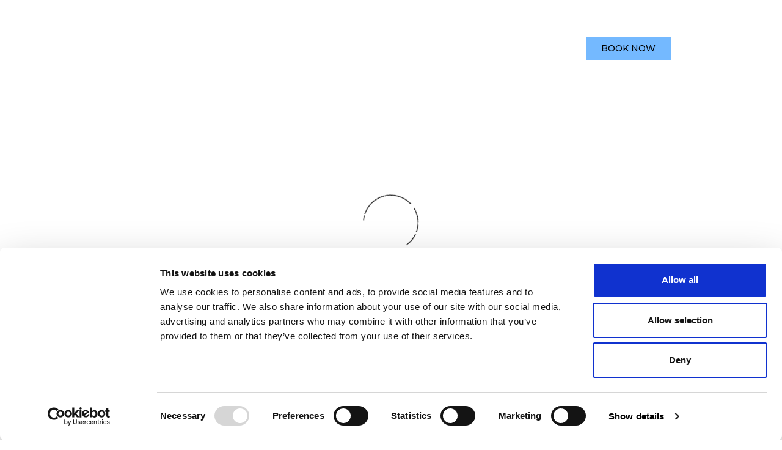

--- FILE ---
content_type: text/html; charset=UTF-8
request_url: https://agapibeach.gr/newesletter-sign-up/
body_size: 10720
content:
<!DOCTYPE html>
<html dir="ltr" lang="en-US" prefix="og: https://ogp.me/ns#">
<head>
<meta charset="UTF-8">
<meta name="facebook-domain-verification" content="19i12zrl21ov0i81sn0v66524ocwpw" />
<link rel="profile" href="http://gmpg.org/xfn/11"> 
<link rel="preconnect" href="https://fonts.googleapis.com">
<link rel="preconnect" href="https://fonts.gstatic.com" crossorigin>
<link href="https://fonts.googleapis.com/css2?family=Montserrat:wght@200;300;500&display=swap" rel="stylesheet">
<script src="https://kit.fontawesome.com/8d9b8c5f23.js" crossorigin="anonymous"></script>   
<link rel="stylesheet" href="https://unpkg.com/aos@next/dist/aos.css" /> 
<script src="https://cdnjs.cloudflare.com/ajax/libs/jquery/3.2.1/jquery.min.js" crossorigin="anonymous"></script>
<title>Newesletter - Agapi Beach Resort</title>
	<style>img:is([sizes="auto" i], [sizes^="auto," i]) { contain-intrinsic-size: 3000px 1500px }</style>
	<link rel="alternate" hreflang="en" href="https://agapibeach.gr/newesletter-sign-up/" />
<link rel="alternate" hreflang="x-default" href="https://agapibeach.gr/newesletter-sign-up/" />

		<!-- All in One SEO 4.9.1.1 - aioseo.com -->
	<meta name="description" content="Sign up for our email newsletter to keep up-to-date on everything that’s happening at Agapi Beach Resort. We’ll send you occasional ​updates about our 4-star hotel in Crete, as well as exclusive offers and packages." />
	<meta name="robots" content="max-image-preview:large" />
	<link rel="canonical" href="https://agapibeach.gr/newesletter-sign-up/" />
	<meta name="generator" content="All in One SEO (AIOSEO) 4.9.1.1" />
		<meta property="og:locale" content="en_US" />
		<meta property="og:site_name" content="Agapi Beach Resort - 4 Star Premium All-inclusive Hotels in Crete" />
		<meta property="og:type" content="article" />
		<meta property="og:title" content="Newesletter - Agapi Beach Resort" />
		<meta property="og:description" content="Sign up for our email newsletter to keep up-to-date on everything that’s happening at Agapi Beach Resort. We’ll send you occasional ​updates about our 4-star hotel in Crete, as well as exclusive offers and packages." />
		<meta property="og:url" content="https://agapibeach.gr/newesletter-sign-up/" />
		<meta property="article:published_time" content="2021-12-28T18:42:03+00:00" />
		<meta property="article:modified_time" content="2024-12-10T12:29:08+00:00" />
		<meta name="twitter:card" content="summary_large_image" />
		<meta name="twitter:title" content="Newesletter - Agapi Beach Resort" />
		<meta name="twitter:description" content="Sign up for our email newsletter to keep up-to-date on everything that’s happening at Agapi Beach Resort. We’ll send you occasional ​updates about our 4-star hotel in Crete, as well as exclusive offers and packages." />
		<script type="application/ld+json" class="aioseo-schema">
			{"@context":"https:\/\/schema.org","@graph":[{"@type":"BreadcrumbList","@id":"https:\/\/agapibeach.gr\/newesletter-sign-up\/#breadcrumblist","itemListElement":[{"@type":"ListItem","@id":"https:\/\/agapibeach.gr#listItem","position":1,"name":"Home","item":"https:\/\/agapibeach.gr","nextItem":{"@type":"ListItem","@id":"https:\/\/agapibeach.gr\/newesletter-sign-up\/#listItem","name":"Newesletter"}},{"@type":"ListItem","@id":"https:\/\/agapibeach.gr\/newesletter-sign-up\/#listItem","position":2,"name":"Newesletter","previousItem":{"@type":"ListItem","@id":"https:\/\/agapibeach.gr#listItem","name":"Home"}}]},{"@type":"Organization","@id":"https:\/\/agapibeach.gr\/#organization","name":"Agapi Beach Resort","description":"4 Star Premium All-inclusive Hotels in Crete","url":"https:\/\/agapibeach.gr\/"},{"@type":"WebPage","@id":"https:\/\/agapibeach.gr\/newesletter-sign-up\/#webpage","url":"https:\/\/agapibeach.gr\/newesletter-sign-up\/","name":"Newesletter - Agapi Beach Resort","description":"Sign up for our email newsletter to keep up-to-date on everything that\u2019s happening at Agapi Beach Resort. We\u2019ll send you occasional \u200bupdates about our 4-star hotel in Crete, as well as exclusive offers and packages.","inLanguage":"en-US","isPartOf":{"@id":"https:\/\/agapibeach.gr\/#website"},"breadcrumb":{"@id":"https:\/\/agapibeach.gr\/newesletter-sign-up\/#breadcrumblist"},"datePublished":"2021-12-28T20:42:03+02:00","dateModified":"2024-12-10T14:29:08+02:00"},{"@type":"WebSite","@id":"https:\/\/agapibeach.gr\/#website","url":"https:\/\/agapibeach.gr\/","name":"Agapi Beach Resort","description":"4 Star Premium All-inclusive Hotels in Crete","inLanguage":"en-US","publisher":{"@id":"https:\/\/agapibeach.gr\/#organization"}}]}
		</script>
		<!-- All in One SEO -->

<meta name="viewport" content="width=device-width, initial-scale=1">
<meta http-equiv="X-UA-Compatible" content="IE=edge" />
<link rel='dns-prefetch' href='//cdnjs.cloudflare.com' />
<link rel="alternate" type="application/rss+xml" title="Agapi Beach Resort &raquo; Feed" href="https://agapibeach.gr/feed/" />
<link rel="alternate" type="application/rss+xml" title="Agapi Beach Resort &raquo; Comments Feed" href="https://agapibeach.gr/comments/feed/" />

<link rel='stylesheet' id='wp-block-library-css' href='https://agapibeach.gr/wp-includes/css/dist/block-library/style.min.css?ver=6.8.3' media='all' />
<style id='classic-theme-styles-inline-css'>
/*! This file is auto-generated */
.wp-block-button__link{color:#fff;background-color:#32373c;border-radius:9999px;box-shadow:none;text-decoration:none;padding:calc(.667em + 2px) calc(1.333em + 2px);font-size:1.125em}.wp-block-file__button{background:#32373c;color:#fff;text-decoration:none}
</style>
<link rel='stylesheet' id='aioseo/css/src/vue/standalone/blocks/table-of-contents/global.scss-css' href='https://agapibeach.gr/wp-content/plugins/all-in-one-seo-pack/dist/Lite/assets/css/table-of-contents/global.e90f6d47.css?ver=4.9.1.1' media='all' />
<style id='global-styles-inline-css'>
:root{--wp--preset--aspect-ratio--square: 1;--wp--preset--aspect-ratio--4-3: 4/3;--wp--preset--aspect-ratio--3-4: 3/4;--wp--preset--aspect-ratio--3-2: 3/2;--wp--preset--aspect-ratio--2-3: 2/3;--wp--preset--aspect-ratio--16-9: 16/9;--wp--preset--aspect-ratio--9-16: 9/16;--wp--preset--color--black: #000000;--wp--preset--color--cyan-bluish-gray: #abb8c3;--wp--preset--color--white: #ffffff;--wp--preset--color--pale-pink: #f78da7;--wp--preset--color--vivid-red: #cf2e2e;--wp--preset--color--luminous-vivid-orange: #ff6900;--wp--preset--color--luminous-vivid-amber: #fcb900;--wp--preset--color--light-green-cyan: #7bdcb5;--wp--preset--color--vivid-green-cyan: #00d084;--wp--preset--color--pale-cyan-blue: #8ed1fc;--wp--preset--color--vivid-cyan-blue: #0693e3;--wp--preset--color--vivid-purple: #9b51e0;--wp--preset--gradient--vivid-cyan-blue-to-vivid-purple: linear-gradient(135deg,rgba(6,147,227,1) 0%,rgb(155,81,224) 100%);--wp--preset--gradient--light-green-cyan-to-vivid-green-cyan: linear-gradient(135deg,rgb(122,220,180) 0%,rgb(0,208,130) 100%);--wp--preset--gradient--luminous-vivid-amber-to-luminous-vivid-orange: linear-gradient(135deg,rgba(252,185,0,1) 0%,rgba(255,105,0,1) 100%);--wp--preset--gradient--luminous-vivid-orange-to-vivid-red: linear-gradient(135deg,rgba(255,105,0,1) 0%,rgb(207,46,46) 100%);--wp--preset--gradient--very-light-gray-to-cyan-bluish-gray: linear-gradient(135deg,rgb(238,238,238) 0%,rgb(169,184,195) 100%);--wp--preset--gradient--cool-to-warm-spectrum: linear-gradient(135deg,rgb(74,234,220) 0%,rgb(151,120,209) 20%,rgb(207,42,186) 40%,rgb(238,44,130) 60%,rgb(251,105,98) 80%,rgb(254,248,76) 100%);--wp--preset--gradient--blush-light-purple: linear-gradient(135deg,rgb(255,206,236) 0%,rgb(152,150,240) 100%);--wp--preset--gradient--blush-bordeaux: linear-gradient(135deg,rgb(254,205,165) 0%,rgb(254,45,45) 50%,rgb(107,0,62) 100%);--wp--preset--gradient--luminous-dusk: linear-gradient(135deg,rgb(255,203,112) 0%,rgb(199,81,192) 50%,rgb(65,88,208) 100%);--wp--preset--gradient--pale-ocean: linear-gradient(135deg,rgb(255,245,203) 0%,rgb(182,227,212) 50%,rgb(51,167,181) 100%);--wp--preset--gradient--electric-grass: linear-gradient(135deg,rgb(202,248,128) 0%,rgb(113,206,126) 100%);--wp--preset--gradient--midnight: linear-gradient(135deg,rgb(2,3,129) 0%,rgb(40,116,252) 100%);--wp--preset--font-size--small: 13px;--wp--preset--font-size--medium: 20px;--wp--preset--font-size--large: 36px;--wp--preset--font-size--x-large: 42px;--wp--preset--spacing--20: 0.44rem;--wp--preset--spacing--30: 0.67rem;--wp--preset--spacing--40: 1rem;--wp--preset--spacing--50: 1.5rem;--wp--preset--spacing--60: 2.25rem;--wp--preset--spacing--70: 3.38rem;--wp--preset--spacing--80: 5.06rem;--wp--preset--shadow--natural: 6px 6px 9px rgba(0, 0, 0, 0.2);--wp--preset--shadow--deep: 12px 12px 50px rgba(0, 0, 0, 0.4);--wp--preset--shadow--sharp: 6px 6px 0px rgba(0, 0, 0, 0.2);--wp--preset--shadow--outlined: 6px 6px 0px -3px rgba(255, 255, 255, 1), 6px 6px rgba(0, 0, 0, 1);--wp--preset--shadow--crisp: 6px 6px 0px rgba(0, 0, 0, 1);}:where(.is-layout-flex){gap: 0.5em;}:where(.is-layout-grid){gap: 0.5em;}body .is-layout-flex{display: flex;}.is-layout-flex{flex-wrap: wrap;align-items: center;}.is-layout-flex > :is(*, div){margin: 0;}body .is-layout-grid{display: grid;}.is-layout-grid > :is(*, div){margin: 0;}:where(.wp-block-columns.is-layout-flex){gap: 2em;}:where(.wp-block-columns.is-layout-grid){gap: 2em;}:where(.wp-block-post-template.is-layout-flex){gap: 1.25em;}:where(.wp-block-post-template.is-layout-grid){gap: 1.25em;}.has-black-color{color: var(--wp--preset--color--black) !important;}.has-cyan-bluish-gray-color{color: var(--wp--preset--color--cyan-bluish-gray) !important;}.has-white-color{color: var(--wp--preset--color--white) !important;}.has-pale-pink-color{color: var(--wp--preset--color--pale-pink) !important;}.has-vivid-red-color{color: var(--wp--preset--color--vivid-red) !important;}.has-luminous-vivid-orange-color{color: var(--wp--preset--color--luminous-vivid-orange) !important;}.has-luminous-vivid-amber-color{color: var(--wp--preset--color--luminous-vivid-amber) !important;}.has-light-green-cyan-color{color: var(--wp--preset--color--light-green-cyan) !important;}.has-vivid-green-cyan-color{color: var(--wp--preset--color--vivid-green-cyan) !important;}.has-pale-cyan-blue-color{color: var(--wp--preset--color--pale-cyan-blue) !important;}.has-vivid-cyan-blue-color{color: var(--wp--preset--color--vivid-cyan-blue) !important;}.has-vivid-purple-color{color: var(--wp--preset--color--vivid-purple) !important;}.has-black-background-color{background-color: var(--wp--preset--color--black) !important;}.has-cyan-bluish-gray-background-color{background-color: var(--wp--preset--color--cyan-bluish-gray) !important;}.has-white-background-color{background-color: var(--wp--preset--color--white) !important;}.has-pale-pink-background-color{background-color: var(--wp--preset--color--pale-pink) !important;}.has-vivid-red-background-color{background-color: var(--wp--preset--color--vivid-red) !important;}.has-luminous-vivid-orange-background-color{background-color: var(--wp--preset--color--luminous-vivid-orange) !important;}.has-luminous-vivid-amber-background-color{background-color: var(--wp--preset--color--luminous-vivid-amber) !important;}.has-light-green-cyan-background-color{background-color: var(--wp--preset--color--light-green-cyan) !important;}.has-vivid-green-cyan-background-color{background-color: var(--wp--preset--color--vivid-green-cyan) !important;}.has-pale-cyan-blue-background-color{background-color: var(--wp--preset--color--pale-cyan-blue) !important;}.has-vivid-cyan-blue-background-color{background-color: var(--wp--preset--color--vivid-cyan-blue) !important;}.has-vivid-purple-background-color{background-color: var(--wp--preset--color--vivid-purple) !important;}.has-black-border-color{border-color: var(--wp--preset--color--black) !important;}.has-cyan-bluish-gray-border-color{border-color: var(--wp--preset--color--cyan-bluish-gray) !important;}.has-white-border-color{border-color: var(--wp--preset--color--white) !important;}.has-pale-pink-border-color{border-color: var(--wp--preset--color--pale-pink) !important;}.has-vivid-red-border-color{border-color: var(--wp--preset--color--vivid-red) !important;}.has-luminous-vivid-orange-border-color{border-color: var(--wp--preset--color--luminous-vivid-orange) !important;}.has-luminous-vivid-amber-border-color{border-color: var(--wp--preset--color--luminous-vivid-amber) !important;}.has-light-green-cyan-border-color{border-color: var(--wp--preset--color--light-green-cyan) !important;}.has-vivid-green-cyan-border-color{border-color: var(--wp--preset--color--vivid-green-cyan) !important;}.has-pale-cyan-blue-border-color{border-color: var(--wp--preset--color--pale-cyan-blue) !important;}.has-vivid-cyan-blue-border-color{border-color: var(--wp--preset--color--vivid-cyan-blue) !important;}.has-vivid-purple-border-color{border-color: var(--wp--preset--color--vivid-purple) !important;}.has-vivid-cyan-blue-to-vivid-purple-gradient-background{background: var(--wp--preset--gradient--vivid-cyan-blue-to-vivid-purple) !important;}.has-light-green-cyan-to-vivid-green-cyan-gradient-background{background: var(--wp--preset--gradient--light-green-cyan-to-vivid-green-cyan) !important;}.has-luminous-vivid-amber-to-luminous-vivid-orange-gradient-background{background: var(--wp--preset--gradient--luminous-vivid-amber-to-luminous-vivid-orange) !important;}.has-luminous-vivid-orange-to-vivid-red-gradient-background{background: var(--wp--preset--gradient--luminous-vivid-orange-to-vivid-red) !important;}.has-very-light-gray-to-cyan-bluish-gray-gradient-background{background: var(--wp--preset--gradient--very-light-gray-to-cyan-bluish-gray) !important;}.has-cool-to-warm-spectrum-gradient-background{background: var(--wp--preset--gradient--cool-to-warm-spectrum) !important;}.has-blush-light-purple-gradient-background{background: var(--wp--preset--gradient--blush-light-purple) !important;}.has-blush-bordeaux-gradient-background{background: var(--wp--preset--gradient--blush-bordeaux) !important;}.has-luminous-dusk-gradient-background{background: var(--wp--preset--gradient--luminous-dusk) !important;}.has-pale-ocean-gradient-background{background: var(--wp--preset--gradient--pale-ocean) !important;}.has-electric-grass-gradient-background{background: var(--wp--preset--gradient--electric-grass) !important;}.has-midnight-gradient-background{background: var(--wp--preset--gradient--midnight) !important;}.has-small-font-size{font-size: var(--wp--preset--font-size--small) !important;}.has-medium-font-size{font-size: var(--wp--preset--font-size--medium) !important;}.has-large-font-size{font-size: var(--wp--preset--font-size--large) !important;}.has-x-large-font-size{font-size: var(--wp--preset--font-size--x-large) !important;}
:where(.wp-block-post-template.is-layout-flex){gap: 1.25em;}:where(.wp-block-post-template.is-layout-grid){gap: 1.25em;}
:where(.wp-block-columns.is-layout-flex){gap: 2em;}:where(.wp-block-columns.is-layout-grid){gap: 2em;}
:root :where(.wp-block-pullquote){font-size: 1.5em;line-height: 1.6;}
</style>
<link rel='stylesheet' id='dnd-upload-cf7-css' href='https://agapibeach.gr/wp-content/plugins/drag-and-drop-multiple-file-upload-contact-form-7/assets/css/dnd-upload-cf7.css?ver=1.3.9.2' media='all' />
<link rel='stylesheet' id='contact-form-7-css' href='https://agapibeach.gr/wp-content/plugins/contact-form-7/includes/css/styles.css?ver=6.1.4' media='all' />
<link rel='stylesheet' id='wpml-legacy-dropdown-0-css' href='https://agapibeach.gr/wp-content/plugins/sitepress-multilingual-cms/templates/language-switchers/legacy-dropdown/style.min.css?ver=1' media='all' />
<link rel='stylesheet' id='wpml-menu-item-0-css' href='https://agapibeach.gr/wp-content/plugins/sitepress-multilingual-cms/templates/language-switchers/menu-item/style.min.css?ver=1' media='all' />
<link rel='stylesheet' id='wpex-style-css' href='https://agapibeach.gr/wp-content/themes/agapi/style.css?ver=99.4' media='all' />
<link rel='stylesheet' id='fancybox-css' href='https://agapibeach.gr/wp-content/themes/agapi/assets/lib/fancybox/jquery.fancybox.min.css?ver=3.5.7' media='all' />
<!--[if IE 8]>
<link rel='stylesheet' id='wpex-ie8-css' href='https://agapibeach.gr/wp-content/themes/agapi/assets/css/wpex-ie8.css?ver=99.4' media='all' />
<![endif]-->
<!--[if IE 9]>
<link rel='stylesheet' id='wpex-ie9-css' href='https://agapibeach.gr/wp-content/themes/agapi/assets/css/wpex-ie9.css?ver=99.4' media='all' />
<![endif]-->
<script src="https://agapibeach.gr/wp-content/plugins/sitepress-multilingual-cms/templates/language-switchers/legacy-dropdown/script.min.js?ver=1" id="wpml-legacy-dropdown-0-js"></script>
<!--[if lt IE 9]>
<script src="https://agapibeach.gr/wp-content/themes/agapi/assets/js/dynamic/html5.js?ver=99.4" id="wpex-html5shiv-js"></script>
<![endif]-->
<script src="https://agapibeach.gr/wp-includes/js/jquery/jquery.min.js?ver=3.7.1" id="jquery-core-js"></script>
<script src="https://agapibeach.gr/wp-includes/js/jquery/jquery-migrate.min.js?ver=3.4.1" id="jquery-migrate-js"></script>
<link rel="https://api.w.org/" href="https://agapibeach.gr/wp-json/" /><link rel="alternate" title="JSON" type="application/json" href="https://agapibeach.gr/wp-json/wp/v2/pages/1773" /><link rel="EditURI" type="application/rsd+xml" title="RSD" href="https://agapibeach.gr/xmlrpc.php?rsd" />
<meta name="generator" content="WordPress 6.8.3" />
<link rel='shortlink' href='https://agapibeach.gr/?p=1773' />
<link rel="alternate" title="oEmbed (JSON)" type="application/json+oembed" href="https://agapibeach.gr/wp-json/oembed/1.0/embed?url=https%3A%2F%2Fagapibeach.gr%2Fnewesletter-sign-up%2F" />
<link rel="alternate" title="oEmbed (XML)" type="text/xml+oembed" href="https://agapibeach.gr/wp-json/oembed/1.0/embed?url=https%3A%2F%2Fagapibeach.gr%2Fnewesletter-sign-up%2F&#038;format=xml" />
<meta name="generator" content="WPML ver:4.8.6 stt:1;" />
<link rel="icon" href="https://agapibeach.gr/wp-content/uploads/2021/12/favicon.png" sizes="32x32"><link rel="shortcut icon" href="https://agapibeach.gr/wp-content/uploads/2021/12/favicon.png">   
<script id="Cookiebot" src="https://consent.cookiebot.com/uc.js" data-cbid="307a830c-4154-4449-a180-8c1e95be7664" data-blockingmode="auto" type="text/javascript"></script>
<script>
	(function(w,d,s,l,i){w[l]=w[l]||[];w[l].push({'gtm.start':
	new Date().getTime(),event:'gtm.js'});var f=d.getElementsByTagName(s)[0],
	j=d.createElement(s),dl=l!='dataLayer'?'&l='+l:'';j.async=true;j.src=
	'https://www.googletagmanager.com/gtm.js?id='+i+dl;f.parentNode.insertBefore(j,f);
	})(window,document,'script','dataLayer','GTM-M44VH34');
</script>
<!-- Google tag (gtag.js) -->
<script async src="https://www.googletagmanager.com/gtag/js?id=AW-10933259590"></script>
<script>
  window.dataLayer = window.dataLayer || [];
  function gtag(){dataLayer.push(arguments);}
  gtag('js', new Date());

  gtag('config', 'AW-10933259590');
</script>
</head>
<body class="wp-singular page-template page-template-kobo page-template-newsletter page-template-kobonewsletter-php page page-id-1773 wp-theme-agapi wpex-theme wpex-responsive full-width-main-layout no-composer wpex-live-site content-full-screen sidebar-widget-icons has-overlay-header page-header-disabled wpex-mobile-toggle-menu-icon_buttons has-mobile-menu wpml-language-en"> 
	
	
	<div class="wpex-site-overlay"></div><span data-ls_id="#site_top"></span>
	<div id="outer-wrap" class="clr">

		
		<div id="wrap" class="clr">

			
<div id="overlay-header-wrap" class="clr">

	<div class="pdEditThis"></div> 
	<header id="site-header" class="header-one fixed-scroll wpex-dropdown-style-black overlay-header light-style dyn-styles clr">

		
		<div id="site-header-inner" class="container clr">
			
<div id="site-logo" class="site-branding clr header-one-logo"> 
	<div id="site-logo-inner" class="clr"><a href="https://agapibeach.gr/" rel="home" class="main-logo"><img src="https://agapibeach.gr/wp-content/themes/agapi/images/logo.png" alt="Agapi Beach Resort" class="logo-img" data-no-retina="data-no-retina" /></a></div>
</div>
	 
	<div id="site-navigation-wrap" class="navbar-style-one wpex-dropdowns-caret hide-at-mm-breakpoint clr"> 
		
		<nav id="site-navigation" class="navigation main-navigation main-navigation-one clr" aria-label="Main menu">
 		
 		 

			
				<ul id="menu-main" class="dropdown-menu main-navigation-ul sf-menu"><li id="menu-item-1050" class="menu-item menu-item-type-post_type menu-item-object-page menu-item-home menu-item-1050"><a href="https://agapibeach.gr/"><span class="link-inner">Home</span></a></li>
<li id="menu-item-109" class="menu-item menu-item-type-post_type menu-item-object-page menu-item-109"><a href="https://agapibeach.gr/accommodation/"><span class="link-inner">Stay</span></a></li>
<li id="menu-item-2649" class="menu-item menu-item-type-post_type menu-item-object-page menu-item-2649"><a href="https://agapibeach.gr/what-s-included/"><span class="link-inner">What’s Included</span></a></li>
<li id="menu-item-1049" class="menu-item menu-item-type-post_type menu-item-object-page menu-item-1049"><a href="https://agapibeach.gr/dining/"><span class="link-inner">Eat &#038; Drink</span></a></li>
<li id="menu-item-1051" class="menu-item menu-item-type-post_type menu-item-object-page menu-item-1051"><a href="https://agapibeach.gr/experiences/"><span class="link-inner">Experiences</span></a></li>
<li id="menu-item-108" class="menu-item menu-item-type-post_type menu-item-object-page menu-item-108"><a href="https://agapibeach.gr/gallery/"><span class="link-inner">Gallery</span></a></li>
<li id="menu-item-1760" class="menu-item menu-item-type-post_type menu-item-object-page menu-item-1760"><a href="https://agapibeach.gr/crete/"><span class="link-inner">Crete</span></a></li>
<li id="menu-item-107" class="menu-item menu-item-type-post_type menu-item-object-page menu-item-107"><a href="https://agapibeach.gr/contact-us/"><span class="link-inner">Contact Us</span></a></li>
<li id="menu-item-4126" class="menu-item menu-item-type-post_type menu-item-object-page menu-item-4126"><a href="https://agapibeach.gr/loyalty-club/"><span class="link-inner">Loyalty Club</span></a></li>
<li id="menu-item-1764" class="kobomenumore menu-item menu-item-type-custom menu-item-object-custom menu-item-has-children dropdown menu-item-1764"><a><span class="link-inner">More&#8230;</span></a>
<ul class="sub-menu">
	<li id="menu-item-2359" class="menu-item menu-item-type-post_type menu-item-object-page menu-item-2359"><a href="https://agapibeach.gr/our-heritage/"><span class="link-inner">Our Heritage</span></a></li>
	<li id="menu-item-1771" class="menu-item menu-item-type-post_type menu-item-object-page menu-item-1771"><a href="https://agapibeach.gr/sustainability/"><span class="link-inner">Sustainability</span></a></li>
	<li id="menu-item-1772" class="menu-item menu-item-type-post_type menu-item-object-page menu-item-1772"><a href="https://agapibeach.gr/facilities-services/"><span class="link-inner">Facilities &#038; Services</span></a></li>
	<li id="menu-item-1765" class="menu-item menu-item-type-post_type menu-item-object-page menu-item-1765"><a href="https://agapibeach.gr/offers/"><span class="link-inner">Offers</span></a></li>
</ul>
</li>
<li id="menu-item-wpml-ls-2-en" class="menu-item wpml-ls-slot-2 wpml-ls-item wpml-ls-item-en wpml-ls-current-language wpml-ls-menu-item wpml-ls-first-item wpml-ls-last-item menu-item-type-wpml_ls_menu_item menu-item-object-wpml_ls_menu_item menu-item-wpml-ls-2-en"><a href="https://agapibeach.gr/newesletter-sign-up/" role="menuitem"><span class="link-inner"><span class="wpml-ls-display">EN</span></span></a></li>
</ul>
			 
				<div class="kobobook"><a href="https://agapibeachresort.reserve-online.net" target="_blank">BOOK NOW</a></div>
		 
		<div class="koboLang">
<div
	 class="wpml-ls-statics-shortcode_actions wpml-ls wpml-ls-legacy-dropdown js-wpml-ls-legacy-dropdown">
	<ul role="menu">

		<li role="none" tabindex="0" class="wpml-ls-slot-shortcode_actions wpml-ls-item wpml-ls-item-en wpml-ls-current-language wpml-ls-first-item wpml-ls-last-item wpml-ls-item-legacy-dropdown">
			<a href="#" class="js-wpml-ls-item-toggle wpml-ls-item-toggle" role="menuitem" title="Switch to EN">
                <span class="wpml-ls-native" role="menuitem">EN</span></a>

			<ul class="wpml-ls-sub-menu" role="menu">
							</ul>

		</li>

	</ul>
</div>
</div>
			
		</nav><!-- #site-navigation -->
	</div><!-- #site-navigation-wrap --> 
		<div class="kobomobbook"><a href="https://agapibeachresort.reserve-online.net" target="_blank">BOOK NOW</a></div>
	 
	

<div id="mobile-menu" class="wpex-mobile-menu-toggle show-at-mm-breakpoint wpex-clr"><a href="#" class="mobile-menu-toggle" role="button" aria-label="Toggle mobile menu" aria-expanded="false"><div class="kobomenunav"></div><div class="kobomenunavb"></div><div class="kobomenunavc"></div></a>

</div>
		</div><!-- #site-header-inner -->

		
	</header><!-- #header -->
	
	<div class="mobinfo" style="display: none;">
		<div class="mobinfoTel"><a href="https://agapibeach.gr/contact-us/">CONTACT US</a></div>
		<div class="mobinfoMob"><a href="https://agapibeachresort.reserve-online.net" target="_blank">BOOK NOW</a></div>
	</div>		
	



			
			<main id="main" class="site-main clr">

				   
	<div id="content-wrap" class="container clr"> 
		 
		<div id="primary" class="content-area clr"> 
			 
			<div id="content" class="site-content clr"> 
			<div class="roomslider">
				<div class="kobowhatSlidermeta" data-aos="fade-up" data-aos-offset="150"  data-aos-delay="50" data-aos-duration="800"  data-aos-easing="easy-in">
					<div class="kobowhatSlidermetaTitle">Newesletter</div> 
				</div>
				<script src="https://agapibeach.gr/wp-content/themes/agapi/kobo/js/jquery.flexslider.js"></script>
<script type="text/javascript">(function($) {
 	$(window).load(function() {
 	$('.flexslider').flexslider({
		animation: "slide",
		slideshowSpeed: 9000,
		animationSpeed: 100,
		pauseOnAction: true,
		useCSS : false, 
		prevText: '<i class="fas fa-chevron-left"></i>', 
		nextText: '<i class="fas fa-chevron-right"></i>',    
		controlNav: false,
		directionNav: true, 
		controlsContainer: ".flexslider", 
		start: function(slider) { slider.removeClass('loadingSlider');  } 
        }); 
  });
})(jQuery)</script>   
    <div id="slider" class="flexslider loadingSlider">
        <ul class="slides">
                            <li style="background-image: linear-gradient(0deg, rgb(0 0 0 / 0%), rgb(0 0 0 / 14%)), url(https://agapibeach.gr/wp-content/uploads/2022/01/376-Private-Beach-2-scaled.jpg) "></li>
                    </ul>
    </div> 
 
				<div class="scrollD">SCROLL DOWN<div class="scrollDb"></div></div>			</div><!-- sroomSlider -->
			<div class="koboClear"></div> 		
			<div class="kobocrete_a">
				<div class="kobotagcrete_a kobotags" data-aos="fade-right" data-aos-offset="150"  data-aos-delay="50" data-aos-duration="600"  data-aos-easing="easy-in"><img src="https://agapibeach.gr/wp-content/themes/agapi/images/tags/2.png" alt="Agapi Beach Resort"></div> 
				<div class="kobocrete_aTitle" data-aos="fade-up" data-aos-offset="150"  data-aos-delay="50" data-aos-duration="600"  data-aos-easing="easy-in"><h1>STAY CONNECTED</h1></div>
				<div class="kobocrete_aSubtitle" data-aos="fade-up" data-aos-offset="150"  data-aos-delay="150" data-aos-duration="700"  data-aos-easing="easy-in"><h2>Sign up to receive our occasional updates​</h2></div>
				<div class="kobocrete_aText" data-aos="fade-up" data-aos-offset="150"  data-aos-delay="150" data-aos-duration="800"  data-aos-easing="easy-in"><p>Sign up for our email newsletter to keep up-to-date on everything that’s happening at Agapi Beach Resort. We’ll send you occasional ​updates about our 4-star hotel in Crete, as well as exclusive offers and packages.</p>
</div>
				<div class="kobotagcrete_b kobotags" data-aos="fade-left" data-aos-offset="150"  data-aos-delay="150" data-aos-duration="600"  data-aos-easing="easy-in"><img src="https://agapibeach.gr/wp-content/themes/agapi/images/tags/5.png" alt="Agapi Beach Resort"></div>  
				<div class="koboClear"></div>
				<div class="kobonewslett" data-aos="fade-up" data-aos-offset="150"  data-aos-delay="150" data-aos-duration="600"  data-aos-easing="easy-in">
					
<div class="wpcf7 no-js" id="wpcf7-f3797-o1" lang="en-US" dir="ltr" data-wpcf7-id="3797">
<div class="screen-reader-response"><p role="status" aria-live="polite" aria-atomic="true"></p> <ul></ul></div>
<form action="/newesletter-sign-up/#wpcf7-f3797-o1" method="post" class="wpcf7-form init" aria-label="Contact form" novalidate="novalidate" data-status="init">
<fieldset class="hidden-fields-container"><input type="hidden" name="_wpcf7" value="3797" /><input type="hidden" name="_wpcf7_version" value="6.1.4" /><input type="hidden" name="_wpcf7_locale" value="en_US" /><input type="hidden" name="_wpcf7_unit_tag" value="wpcf7-f3797-o1" /><input type="hidden" name="_wpcf7_container_post" value="0" /><input type="hidden" name="_wpcf7_posted_data_hash" value="" /><input type="hidden" name="_wpcf7_recaptcha_response" value="" />
</fieldset>
<div class="contForm">
	<p><span class="wpcf7-form-control-wrap" data-name="contName"><input size="40" maxlength="400" class="wpcf7-form-control wpcf7-text wpcf7-validates-as-required" aria-required="true" aria-invalid="false" placeholder="Name" value="" type="text" name="contName" /></span>
	</p>
</div>
<div class="contForm">
	<p><span class="wpcf7-form-control-wrap" data-name="contLName"><input size="40" maxlength="400" class="wpcf7-form-control wpcf7-text wpcf7-validates-as-required" aria-required="true" aria-invalid="false" placeholder="Last Name" value="" type="text" name="contLName" /></span>
	</p>
</div>
<div class="contForm">
	<p><span class="wpcf7-form-control-wrap" data-name="contMail"><input size="40" maxlength="400" class="wpcf7-form-control wpcf7-email wpcf7-validates-as-required wpcf7-text wpcf7-validates-as-email" aria-required="true" aria-invalid="false" placeholder="Email" value="" type="email" name="contMail" /></span>
	</p>
</div>
<div class="contForm">
	<p><span class="wpcf7-form-control-wrap" data-name="contTele"><input size="40" maxlength="400" class="wpcf7-form-control wpcf7-tel wpcf7-text wpcf7-validates-as-tel" aria-invalid="false" placeholder="Telephone" value="" type="tel" name="contTele" /></span>
	</p>
</div>
<div class="contFormCh">
	<p><span class="wpcf7-form-control-wrap" data-name="checkbox-814"><span class="wpcf7-form-control wpcf7-checkbox wpcf7-validates-as-required wpcf7-exclusive-checkbox"><span class="wpcf7-list-item first last"><input type="checkbox" name="checkbox-814" value="*" /><span class="wpcf7-list-item-label">*</span></span></span></span>In relation to the requirements of EU Regulation 2016/679 (GDPR), I agree to the processing of my personal data according to our <a href="/privacy-policy/">Privacy Policy</a>
	</p>
</div>
<div class="koboClear">
</div>
<div class="reqFromQ">

</div>
<div class="reqFrom">
	<p><input class="wpcf7-form-control wpcf7-submit has-spinner" type="submit" value="SUBSCRIBE" />
	</p>
</div>
<div class="koboClear">
</div><div class="wpcf7-response-output" aria-hidden="true"></div>
</form>
</div>
				</div>
				<div class="koboClear"></div>
			</div>			
			</div><!-- #content -->  
			 
		</div><!-- #primary --> 
		 
	</div><!-- .container --> 


			
		</main><!-- #main-content -->

		</div><!-- .overlay-header-wrap -->
		


	
	    <footer id="footer" class="site-footer">

	        
	        <div id="footer-inner" class="site-footer-inner container clr">

	            <div class="koboFooter">   
  <div class="koboFooterInner">
 	 <div class="koboFooterLogoSLogo"><img src="https://agapibeach.gr/wp-content/themes/agapi/images/logoC.png" alt="Agapi Beach Resort"></div> 
     <div class="koboFooterInnerS"> 
	     	     <div class="koboFootData"><a href="https://goo.gl/maps/zvP8qQdbVmEFCH948" target="_blank">76, Andr. Papandreou Str, Ammoudara, 71414 Gazi Heraklion, Crete</a></div>
	     	     <div class="koboClear10"></div>
	     	     <div class="koboFootData"><span>Tel</span>: <a href="tel:+302810250502">+302810250502</a></div>
	     	      
	     	     <div class="koboFootData"><span>Email</span> <a href="mailto:">reservations@agapibeach.gr</a></div>
	       
	  	<div class="koboClear"></div> 
             
	     <div class="koboClear"></div>  
	  	<div class="koboFooterSocial"> 
		  			  	<div class="koboFooterSocialS"><a href="https://www.instagram.com/agapibeachresort/" target="_blank"> <i class="fab fa-instagram"></i></a></div>
		  	 
		  		  	<div class="koboFooterSocialS"><a href="https://www.facebook.com/AgapiBeachResort/" target="_blank"> <i class="fab fa-facebook-f"></i></a></div>
		  	 
		  	 
		  	 
		  	 
		  	 
	  	 </div>
	     <!--<div class="koboFootWci"><a href="" target="_blank"> Web Checkin</a></div>-->   
     </div> 
     <div class="koboFooterInnerS"> 
	     <div class="koboFooterInnerSMenu"><div class="menu-footer-container"><ul id="menu-footer" class="menu"><li id="menu-item-1784" class="menu-item menu-item-type-post_type menu-item-object-page menu-item-1784"><a href="https://agapibeach.gr/contact-us/">Contact Us</a></li>
<li id="menu-item-8348" class="menu-item menu-item-type-post_type menu-item-object-page menu-item-8348"><a href="https://agapibeach.gr/careers/">Careers</a></li>
<li id="menu-item-1783" class="menu-item menu-item-type-post_type menu-item-object-page current-menu-item page_item page-item-1773 current_page_item menu-item-1783"><a href="https://agapibeach.gr/newesletter-sign-up/" aria-current="page">Newesletter</a></li>
<li id="menu-item-3789" class="menu-item menu-item-type-post_type menu-item-object-page menu-item-privacy-policy menu-item-3789"><a rel="privacy-policy" href="https://agapibeach.gr/privacy-policy/">Privacy Policy</a></li>
<li id="menu-item-1781" class="menu-item menu-item-type-post_type menu-item-object-page menu-item-1781"><a href="https://agapibeach.gr/loyalty-club/">Loyalty Club</a></li>
</ul></div></div>  
     </div> 
     	<div class="koboClear"></div>
  </div>
  <div class="koboClear"></div>
</div>
	        </div><!-- #footer-widgets -->

	        
	    </footer><!-- #footer -->

	




	<div id="footer-bottom" class="clr">

		
		<div class="copyrights">© Copyright 2023 Agapi Beach Resort All Rights Reserved | <a href="https://lifethink.gr/" style="text-decoration:none" target="_blank">Web Design &amp; Development by <span style="color:#000;">.</span><span style="color:#DE1F39;">Life</span><span style="color:#000;">Think</span></a></div> 

		
	</div><!-- #footer-bottom -->



	</div><!-- #wrap -->

	
</div><!-- #outer-wrap -->


<div class="wpex-mobile-menu-top wpex-hidden"></div>
<div class="wpex-mobile-menu-bottom wpex-hidden"></div>
<a href="#outer-wrap" id="site-scroll-top"><span class="ticon ticon-chevron-up" aria-hidden="true"></span><span class="screen-reader-text">Back To Top</span></a>
<script src="https://unpkg.com/aos@next/dist/aos.js"></script>
<script>
   AOS.init();
</script> 
<script type="speculationrules">
{"prefetch":[{"source":"document","where":{"and":[{"href_matches":"\/*"},{"not":{"href_matches":["\/wp-*.php","\/wp-admin\/*","\/wp-content\/uploads\/*","\/wp-content\/*","\/wp-content\/plugins\/*","\/wp-content\/themes\/agapi\/*","\/*\\?(.+)"]}},{"not":{"selector_matches":"a[rel~=\"nofollow\"]"}},{"not":{"selector_matches":".no-prefetch, .no-prefetch a"}}]},"eagerness":"conservative"}]}
</script>
		<script type="text/javascript">
			function dnd_cf7_generateUUIDv4() {
				const bytes = new Uint8Array(16);
				crypto.getRandomValues(bytes);
				bytes[6] = (bytes[6] & 0x0f) | 0x40; // version 4
				bytes[8] = (bytes[8] & 0x3f) | 0x80; // variant 10
				const hex = Array.from(bytes, b => b.toString(16).padStart(2, "0")).join("");
				return hex.replace(/^(.{8})(.{4})(.{4})(.{4})(.{12})$/, "$1-$2-$3-$4-$5");
			}

			document.addEventListener("DOMContentLoaded", function() {
				if ( ! document.cookie.includes("wpcf7_guest_user_id")) {
					document.cookie = "wpcf7_guest_user_id=" + dnd_cf7_generateUUIDv4() + "; path=/; max-age=" + (12 * 3600) + "; samesite=Lax";
				}
			});
		</script>
		<script type="module" src="https://agapibeach.gr/wp-content/plugins/all-in-one-seo-pack/dist/Lite/assets/table-of-contents.95d0dfce.js?ver=4.9.1.1" id="aioseo/js/src/vue/standalone/blocks/table-of-contents/frontend.js-js"></script>
<script src="https://agapibeach.gr/wp-includes/js/dist/hooks.min.js?ver=4d63a3d491d11ffd8ac6" id="wp-hooks-js"></script>
<script src="https://agapibeach.gr/wp-includes/js/dist/i18n.min.js?ver=5e580eb46a90c2b997e6" id="wp-i18n-js"></script>
<script id="wp-i18n-js-after">
wp.i18n.setLocaleData( { 'text direction\u0004ltr': [ 'ltr' ] } );
</script>
<script src="https://agapibeach.gr/wp-content/plugins/contact-form-7/includes/swv/js/index.js?ver=6.1.4" id="swv-js"></script>
<script id="contact-form-7-js-before">
var wpcf7 = {
    "api": {
        "root": "https:\/\/agapibeach.gr\/wp-json\/",
        "namespace": "contact-form-7\/v1"
    },
    "cached": 1
};
</script>
<script src="https://agapibeach.gr/wp-content/plugins/contact-form-7/includes/js/index.js?ver=6.1.4" id="contact-form-7-js"></script>
<script id="codedropz-uploader-js-extra">
var dnd_cf7_uploader = {"ajax_url":"https:\/\/agapibeach.gr\/wp-admin\/admin-ajax.php","ajax_nonce":"b992bea8dc","drag_n_drop_upload":{"tag":"h3","text":"Drag & Drop Files Here","or_separator":"or","browse":"Browse Files","server_max_error":"The uploaded file exceeds the maximum upload size of your server.","large_file":"Uploaded file is too large","inavalid_type":"Uploaded file is not allowed for file type","max_file_limit":"Note : Some of the files are not uploaded ( Only %count% files allowed )","required":"This field is required.","delete":{"text":"deleting","title":"Remove"}},"dnd_text_counter":"of","disable_btn":""};
</script>
<script src="https://agapibeach.gr/wp-content/plugins/drag-and-drop-multiple-file-upload-contact-form-7/assets/js/codedropz-uploader-min.js?ver=1.3.9.2" id="codedropz-uploader-js"></script>
<script src="https://agapibeach.gr/wp-includes/js/imagesloaded.min.js?ver=5.0.0" id="imagesloaded-js"></script>
<script src="https://agapibeach.gr/wp-includes/js/masonry.min.js?ver=4.2.2" id="masonry-js"></script>
<script src="//cdnjs.cloudflare.com/ajax/libs/masonry/3.1.2/masonry.pkgd.js?ver=6.8.3" id="site-js-js"></script>
<script id="wpex-core-js-extra">
var wpexLocalize = {"isRTL":"","mainLayout":"full-width","menuSearchStyle":"disabled","siteHeaderStyle":"one","megaMenuJS":"1","superfishDelay":"600","superfishSpeed":"fast","superfishSpeedOut":"fast","menuWidgetAccordion":"1","hasMobileMenu":"1","mobileMenuBreakpoint":"959","mobileMenuStyle":"full_screen","mobileMenuToggleStyle":"icon_buttons","scrollToHash":"1","scrollToHashTimeout":"500","localScrollUpdateHash":"","localScrollHighlight":"1","localScrollSpeed":"1000","localScrollEasing":"easeInOutExpo","scrollTopSpeed":"1000","scrollTopOffset":"100","responsiveDataBreakpoints":{"tl":"1024px","tp":"959px","pl":"767px","pp":"479px"},"ajaxurl":"https:\/\/agapibeach.gr\/wp-admin\/admin-ajax.php","loadMore":{"text":"Load More","loadingText":"Loading&hellip;","failedText":"Failed to load posts."},"i18n":{"openSubmenu":"Open submenu of %s","closeSubmenu":"Close submenu of %s"},"hasStickyHeader":"1","stickyheaderCustomLogo":"https:\/\/agapibeach.gr\/wp-content\/themes\/agapi\/images\/logoC.png","stickyHeaderStyle":"standard","hasStickyMobileHeader":"","overlayHeaderStickyTop":"0","stickyHeaderBreakPoint":"960","fullScreenMobileMenuStyle":"white","altercf7Prealoader":"1","customSelects":".woocommerce-ordering .orderby, #dropdown_product_cat, .widget_categories form, .widget_archive select, .single-product .variations_form .variations select, .vcex-form-shortcode select","headerFiveSplitOffset":"1"};
</script>
<script src="https://agapibeach.gr/wp-content/themes/agapi/assets/js/total.min.js?ver=99.4" id="wpex-core-js"></script>
<script id="fancybox-js-extra">
var wpexLightboxSettings = {"animationEffect":"fade","zoomOpacity":"auto","animationDuration":"366","transitionEffect":"fade","transitionDuration":"366","gutter":"50","loop":"","arrows":"1","infobar":"1","smallBtn":"auto","closeExisting":"1","buttons":["zoom","slideShow","close","thumbs"],"slideShow":{"autoStart":false,"speed":3000},"lang":"en","i18n":{"en":{"CLOSE":"Close","NEXT":"Next","PREV":"Previous","ERROR":"The requested content cannot be loaded. Please try again later.","PLAY_START":"Start slideshow","PLAY_STOP":"Pause slideshow","FULL_SCREEN":"Full screen","THUMBS":"Thumbnails","DOWNLOAD":"Download","SHARE":"Share","ZOOM":"Zoom"}},"thumbs":{"autoStart":false,"hideOnClose":true,"axis":"y"}};
</script>
<script src="https://agapibeach.gr/wp-content/themes/agapi/assets/lib/fancybox/jquery.fancybox.min.js?ver=3.5.7" id="fancybox-js"></script>
<script defer src="https://www.google.com/recaptcha/api.js?render=6LefSZseAAAAAAjbOy45lZ1d7YG6xHKwcwJ1xHjb&amp;ver=3.0" id="google-recaptcha-js"></script>
<script src="https://agapibeach.gr/wp-includes/js/dist/vendor/wp-polyfill.min.js?ver=3.15.0" id="wp-polyfill-js"></script>
<script id="wpcf7-recaptcha-js-before">
var wpcf7_recaptcha = {
    "sitekey": "6LefSZseAAAAAAjbOy45lZ1d7YG6xHKwcwJ1xHjb",
    "actions": {
        "homepage": "homepage",
        "contactform": "contactform"
    }
};
</script>
<script src="https://agapibeach.gr/wp-content/plugins/contact-form-7/modules/recaptcha/index.js?ver=6.1.4" id="wpcf7-recaptcha-js"></script>

</body>
</html> 

<!-- Page supported by LiteSpeed Cache 7.6.2 on 2026-01-21 01:39:32 -->

--- FILE ---
content_type: text/css
request_url: https://agapibeach.gr/wp-content/themes/agapi/style.css?ver=99.4
body_size: 58369
content:
/*!
 Theme Name: Agapi Beach Resort
 Version: 99.4
 Author: .LifeThink 
 Author URI: https://lifethink.gr
 License: Custom license 
 Text Domain: total 
 */
 
     
.koboClear{clear:both;}
.koboClear5{clear:both;padding:5px;}
.koboClear10{clear:both;padding:10px;}
.koboClear15{clear:both;padding:15px;}
.koboClear20{clear:both;padding:20px;}
.koboClear30{clear:both;padding:30px;}
.koboClear40{clear:both;padding:40px;}
.koboClear60{clear:both;padding:60px;}

/*
font-family: 'Playfair Display', serif;
font-family: 'Roboto', sans-serif;
*/

@font-face {
    font-family: 'agapi';
    src: url(kobo/fonts/agapi.ttf);
    font-display: block;
}    
 
.fancybox-caption{
	display: none !important;
}
.kobotop{
	position: absolute;
	top:25px;
	left: 20px;
    z-index: 100;
    font-size: 13px
}
.is-sticky .kobotop{
	display: block;
}
.kobotopS{
    float: left;
    color: #FFF;
    padding: 0 10px; 
}	 
.kobotopS a{
	color: #FFF;
	text-decoration: none !important;
}
.grecaptcha-badge{
	display: none !important;
}
.homeslider{
    position: relative;
    height: 100vh;
    margin: 0 auto;
}
#slider > ul {
	margin: 0 !important; 
}
.homeslider .flexslider .slides > li { 
  background-position: center;
  height: 100vh;
  width: 100%;
  display: none; 
  -webkit-backface-visibility: hidden;
  -webkit-background-size: cover;
  -moz-background-size: cover;
  -o-background-size: cover;
  background-size: cover;
}

.homeslider .flexslider-container, 
.homeslider .flexslider .slides, 
.homeslider .flex-viewport {
    height: 100%;
}
.homeslider .loadingSlider{background:url(images/loading.gif) no-repeat no-repeat center center;height: 100vh;}

.homeslider .flex-direction-nav{
    list-style-type: none;
    margin: 0;
 }

.homeslider .flexslider .flex-direction-nav a.flex-prev,
.homeslider .flexslider .flex-direction-nav a.flex-next {
    display: block;
    opacity: 1;
    margin: -50px 0 0;
    position: absolute;
    top: 50%;
    z-index: 10;
}
.homeslider .flexslider .flex-direction-nav a.flex-prev {
    left: 20px;
}
.homeslider .flexslider .flex-direction-nav a.flex-next {
    right: 20px;
}

.homeslider .flex-direction-nav a {
    overflow: hidden;
    opacity: 0;
    cursor: pointer;
    color: #FFF;
    font-size: 32px;
    text-shadow: 1px 1px 0 rgba(255,255,255,0.3);
    -webkit-transition: all .3s ease;
    -moz-transition: all .3s ease;
    transition: all .3s ease;
}
.scrollD {
    position: absolute;
    right: 0;
    left: 0;
    text-align: center;
    font-size: 10px;
    color: #FFF;
    z-index: 10;
    bottom: 10px;
}

.scrollDb{
	height: 40px;
    width: 1px;
    background: #FFF;
    margin: 0 auto;
}
.kobomobbook{ 
	   display: none;
    position: absolute;
    right: 0;
    z-index: 10000;
    top: 50%;
    margin-top: -7px;
}
.is-sticky .kobomobbook{
	display: none;
}
.kobomobbook a{
	color: #FFF;
    text-decoration: none !important;
    border-bottom: 1px solid #FFF;
    font-size: 17px;
    text-decoration: none !important;
    -webkit-transition: all .3s ease;
    -moz-transition: all .3s ease;
    transition: all .3s ease;
} 
.kobomobbook a{
	color: #000;
    text-decoration: none !important;
    border-bottom: 1px solid #000; 
} 
.kobomobbook a:hover{
	color: #FFF;
    background: #BF9D6C;
    border: 1px solid #BF9D6C !important;
}
.has-overlay-header .kobomobbook a {
    color: #FFF;
    border: 1px solid #FFF;
    padding: 10px 30px;
} 
.kobobook {
    float: left;   
    margin-left: 18px;
}
.is-sticky .kobobook { 
    top: 35%; 
}
.kobobook a:hover{
    color: #000;
} 
.kobobook a{ 
	background: #74b9ff;
    color: #000000;
    text-decoration: none !important;
    padding: 10px 32px;
    font-weight: 500;
} 
html[lang="de-DE"] .kobobook a { 
    padding: 10px 17px; 
}
html[lang="de-DE"] .navbar-style-one .dropdown-menu > li.menu-item > a > span.link-inner { 
    padding: 0.5em 1px; 
}
html[lang="de-DE"] .navbar-style-one .dropdown-menu > li.menu-item > a {
    padding: 0 8px;
    font-size: 12px; 
}
.hasnt-overlay-header .kobobook a,
.is-sticky .kobobook a{
 
}  
.pdEditThis {
    display: none;
    position: fixed;
    top: 200px;
    background: red;
    left: -42px;
    padding: 5px 20px;
    font-weight: bold;
    z-index: 10000;
    transform: rotate(90deg);
}
.pdEditThis a {
    color: #FFF;
    text-decoration: none !important;
}
.logged-in .pdEditThis{display: block !important;}
.contForm input[type="text"],
.contForm input[type="tel"],
.contForm input[type="email"] {
	background: transparent;
    border: 0; 
    border-bottom: 1px solid #BBB;
    border-radius: 0;
    -webkit-appearance: none;
    -moz-appearance: none;
    height: 40px;
    padding-left: 10px;
    color: #000;
    width: 100%;
    margin-top: 3px; 
    font-weight: 300;
}

.contForm textarea{
	background: transparent;
    border: 0; 
    border-bottom: 1px solid #BBB;
    border-radius: 0;
    -webkit-appearance: none;
    -moz-appearance: none;
    height: 120px;
    padding-left: 10px;
    color: #000;
    width: 100%;
    margin-top: 3px; 
    font-weight: 300;
}  
.reqFrom{
	float: left;
    padding: 0 10px;
}
.reqFrom input[type="submit"] {
	background: #000;
    color: #FFF;
    border-radius: 0;
    margin-top: 10px;
    height: 40px;
    width: 200px;
    font-weight: 600;
} 
.contFormCh {
    padding: 20px;
    text-align: left;
    font-size: 12px;
    font-weight: 600;
}
.contFormCh a {
    color: #000;
    text-decoration: none !important;
}
.sidr-class-kobobook{
	margin: 30px auto 0;
	text-align: center;
}
.sidr-class-kobobook a{
	color: #000 !important;
	background: #FFF;
	padding: 10px 30px;
} 
.sidr-class-mobile-menu-searchform{
	display: none !important;
}
.roomslider{
	position: relative;
    padding: 0; 
    margin: 0 auto;
}
.roomslider .flexslider .slides > li { 
  background-position: center;
  height: 100vh;
  width: 100%;
  display: none; 
  -webkit-backface-visibility: hidden;
  -webkit-background-size: cover;
  -moz-background-size: cover;
  -o-background-size: cover;
  background-size: cover;
}
.roomslider .flex-nav-prev{
    position: absolute;
    top: 50vh;
    left: 0;
}
.roomslider .flex-nav-next{
    position: absolute;
    top: 50vh;
    right: 0;
}

.roomslider .flexslider-container, 
.roomslider .flexslider .slides, 
.roomslider .flex-viewport {
 	height: 100vh;
}
.roomslider .loadingSlider{background:url(images/loading.gif) no-repeat no-repeat center center;height: 100vh;}

.roomslider .flex-direction-nav{
    list-style-type: none;
    margin: 0;
 }

.roomslider .flexslider .flex-direction-nav a.flex-prev,
.roomslider .flexslider .flex-direction-nav a.flex-next {
    display: block;
    opacity: 1;
    margin: -50px 0 0;
    position: absolute;
    top: 50%;
    z-index: 10;
}
.roomslider .flexslider .flex-direction-nav a.flex-prev {
    left: 20px;
}
.roomslider .flexslider .flex-direction-nav a.flex-next {
    right: 20px;
}

.roomslider .flex-direction-nav a {
    overflow: hidden;
    opacity: 0;
    cursor: pointer;
    color: #FFF;
    font-size: 32px;
    text-shadow: 1px 1px 0 rgba(255,255,255,0.3);
    -webkit-transition: all .3s ease;
    -moz-transition: all .3s ease;
    transition: all .3s ease;
}

.roombookBlock{
	background: #f3f3f3;
    padding: 20px;
    max-width: 320px;
    text-align: center;
    margin-right: 0;
    margin-left: auto;
}
.roombookBlockTitle{
	color: #000;
	font-size: 20px;
	padding: 20px 0;
    font-weight: 500;
}
.roombookForm{
	padding: 0 0 25px;
}
.roombookFormS {
	width: 50%;
    float: left;
    padding: 2px;
}
.roombookFormSdate input{
    background: url(images/calendar.png) no-repeat right center rgba(255, 255, 255, 0);
    border: 0;
    border-radius: 0;
    border-bottom: 1px solid #000;
    -webkit-appearance: none;
    height: 40px;
    float: left;
    padding-left: 10px;
    color: #000;
    width: 100%;
    background-size: 15px;
    background-position: right 1px center;
    text-transform: uppercase;
    font-family: 'Roboto', sans-serif !important;
    font-size: 13px;
}
.roombookFormSselect select {
    /*background: url(images/ddown.png) no-repeat right center rgb(255, 255, 255, 0);*/
    background: transparent;
    border: 0;
    border-radius: 0; 
    border-bottom: 1px solid #000; 
    height: 40px;
    float: left;
    padding-left: 10px;
    color: #000;
    width: 100%;
    background-size: 15px;
    background-position: right 10px center;
    text-transform: uppercase; 
    font-family: 'Roboto', sans-serif !important;
    font-size: 13px;
}
.roombookFormSdate ::placeholder { /* Chrome, Firefox, Opera, Safari 10.1+ */
	color: #000;
  opacity: 1; /* Firefox */
} 
.roombookFormSdate :-ms-input-placeholder { /* Internet Explorer 10-11 */
	color: #000;
} 
.roombookFormSdate ::-ms-input-placeholder { /* Microsoft Edge */
	color: #000;
}
.roombookBtn{
	margin: 30px 0 0;
}
.roombookBtn button {
	background: #A89968;
    font-size: 13px;
    padding: 7px 42px;
    color: #FFF;
    border-radius: 0;
    font-weight: 400;
    font-family: 'Roboto', sans-serif !important;
}
.roombookBrate{
    margin: 30px auto;
    max-width: 222px;
}
.roombookBrateL{
	float: left;
}
.roombookBrateL img{
	width: auto;
	max-height: 50px;
}
.roombookBrateR{
	float: left;
	font-weight: 500;
	line-height: 50px;
	font-size: 13px;
	color: #000;
    padding-left: 20px;
}  
.is-sticky .header-one #site-logo {
    float: left !important; 
}
.is-sticky #site-header-inner{
    padding-top: 10px;
    padding-bottom: 10px;
}
.is-sticky #site-logo img {
	max-width: 100px;
}
/*
.homesliderTitle{
    position: absolute;
    top: 45%;
    text-align: center;
    left: 0;
    right: 0;
    margin: 0 auto;
    color: #ffffffb8;
    line-height: 1.1;
    font-size: 34px;
    text-transform: uppercase;
    z-index: 1; 
    z-index: 10;
}
*/
#video-container video {
    outline: none;
    object-fit: cover !important;
    width: 100%;
    height: 100%;
}

.kobomenunav{
  width: 26px;
  height: 2px;
  background: #FFF;
  margin-top: 13px;
}
.kobomenunavb{
    width: 26px;
    height: 2px;
    background: #FFF;
    margin: 6px 0;
}
.kobomenunavc{
	width: 26px;
	height: 2px;
	float: right;
	background: #FFF;
}
.hasnt-overlay-header .kobomenunav,
.hasnt-overlay-header .kobomenunavb,
.hasnt-overlay-header .kobomenunavc{
    background: #000000;
}
.hasnt-overlay-header .wpml-ls-legacy-dropdown a {
    color: #000!important;
    border: 0 !important;
    background-color: transparent !important;
}
.koboFooter{
	max-width: 90%;
	margin: 0 auto;
}
.koboFooterInner {
    padding: 50px 20px 18px;
    text-align: center;
}  
.koboFooterLogoSLogo{  
 
}
.koboFooterLogoSLogo img{
    max-width: 400px;
	margin: 0 auto;
	text-align: center;
}
.koboFooterInnerS{ 
	padding: 35px 0 10px;
    text-align: center;
}	
.koboFooterInnerSTitle{
    color: #5d5d5d;
    margin: 0 0 20px;
    font-size: 16px; 
}
.koboFooterInnerSMenu{
	display: table;
	margin: 0 auto;
}
.koboFooterInnerSMenu .sub-menu{
	display: none !important;
}
.koboFooterInnerSMenu ul li {
    list-style-type: none; 
    padding: 0 6px;
    float: left;
}
.koboFooterInnerElogo{
	max-width: 200px;
}
.koboFooterInnerSMenu .wpml-ls-menu-item{
	display: none !important;
}
#mc_embed_signup input.email { 
    font-size: 15px;
    display: block;
    padding: 0 0.4em;
    margin: 0 4% 10px 0;
    min-height: 32px;
    width: 58%;
    min-width: 130px; 
    text-align: center;
    margin: 0 auto !important;
    background: #d6d6d6 !important;
    border-color: #d6d6d6 !important;
}
#mc_embed_signup input.button {
    display: block;
    width: 58% !important;
    margin: 6px auto !important;
    border-radius: 0;
    background: #000;
}
.copyrights{
    font-weight: 300;
    font-size: 12px;
}
.koboFooterSocial{
    margin: 10px auto;
    display: table;
}
.koboFooterSocialS{
	float: left;
	padding: 10px;
}
.koboFooterSocialS .fab{
	color: #000;
	font-size: 20px;
}
.kobologocenter{
    position: absolute;
    top:36%; 
    left: 0;
    right: 0;
    margin: 0 auto;
    text-align: center;
    z-index: 10;
}  
.kobomenunavc,
.kobomenunavb{  
    -webkit-transition: all .3s ease;
    -moz-transition: all .3s ease;
    transition: all .3s ease;
}
/* #mobile-menu a:hover .kobomenunavb{
	width: 50px;
	background: #74b9ff;
}
#mobile-menu a:hover .kobomenunavc{
	width: 50px; 
} */
.koborooms_row{
	margin: 100px 0;
}
.sroomrowS{ 
    display: flex; 
    align-items: center;
    padding: 50px 0;
}
.sroomrowSIcon{
	background-repeat: no-repeat !important;
    background-size: cover !important;
    background-position: center !important;
    width: 50%;
    padding-bottom: 40%;
    position: relative;
}
.sroomrowSIconLink{
	position: absolute;
	top: 0;
	left: 0;
	right: 0;
	bottom: 0;
	cursor: pointer;
}
.sroomrowSMeta{
	width: 50%;
	padding: 0 50px; 
}
.sroomrowSTitle{
	text-transform: uppercase;
}
.sroomrowSTitle a{
	font-size: 32px;
    color: #000000;
    text-decoration: none !important;
    font-family: 'Playfair Display', serif;
}
.sroomrowSDesc {
    padding: 35px 0;
}
.kobotyperooms_a{
    margin: 30px auto 100px;
    text-align: center;
}
.kobotyperooms_aType h1{
	font-family: 'Playfair Display', serif;
    font-size: 38px;
    margin: 0 0 10px;
    text-transform: uppercase;
}
.kobotyperooms_aDesc{
	max-width: 800px;
	margin: 0 auto;
	text-align: center;
} 
.kobosticky{   
	transition: top 2s linear;
} 
.kobosticky.stick {
    position: fixed;
    top: 70px;
    z-index: 10000;
    width: 100%;
    padding: 15px;
    background: #FFF;
}
.koboroomenu{ 
    width: 100%;
    margin: 50px 0 0;
    border-top: 1px solid #dddddd;
    border-bottom: 1px solid #dddddd;
    padding: 20px;
}
.koboroomenu ul{    
	margin: 0 auto;
    display: table;
    text-align: center;
}
.koboroomenu ul li{
	float: left;
	padding: 0 10px;
	list-style-type: none;
}
.koboroomenu ul li a{
	color: #000;
	text-decoration: none !important;
	text-transform: uppercase;
	font-size: 14px;
}
.sroomrowSDesc p{
	margin: 4px 0;
    font-size: 15px;
    position: relative;
    margin-left: 30px;
}
.sroomrowSDesc{
 	-webkit-column-count: 2; /* Chrome, Safari, Opera */
 	-moz-column-count: 2; /* Firefox */
 	column-count: 2;
 	-webkit-column-rule: 4px double #74b9ff;
    -moz-column-rule: 4px double #74b9ff;
	column-rule: 4px double #74b9ff;
  	-webkit-column-gap: 40px; /* Chrome, Safari, Opera */
  	-moz-column-gap: 40px; /* Firefox */
    column-gap: 40px;  
}
.sroomrowSSpecs{
	
}
.roompage_aLSpec{
	font-size: 18px;
	font-weight: 400;
}
.roompage_aLSpec .fas{ 
    color: #74b9ff;
    font-size: 25px;
    margin-right: 5px;
}
.roompage_aLSpec img{
    width: 30px;
    margin-right: 10px;
    padding-top: 10px;
    margin-bottom: -10px;
}
.sroomrowSBtns{
	margin: 40px 0 0; 
}
.sroomrowSBtnBook{
	float: left;
	padding-right: 30px;
}
.sroomrowSBtnBook a {
	padding: 10px 30px;
    color: #000;
    background: #74b9ff;
    text-decoration: none !important;
    -webkit-transition: all .3s ease;
    -moz-transition: all .3s ease;
    transition: all .3s ease;
    text-transform: uppercase;
    font-weight: 600;
}
.sroomrowSBtnBook a:hover{
	background: #f1f1f1;
}
.sroomrowSBtnView{
	float: left;
}
.sroomrowSBtnView a{
	color: #000;
    font-weight: 500;
    text-decoration: none !important;
    padding-bottom: 3px;
    border-bottom: 3px solid #74b9ff;
    text-transform: uppercase;
}
.roompage_a{
    padding: 100px 0 50px;
    max-width: 90%;
    margin: 0 auto;;
}	
.roompage_aL{
	width: 50%;
	float: left;
}
.roompage_aR{
	width: 50%;
	float: right;
	text-align: right;
}
.roompage_aLTitle{
	font-size: 30px; 
	text-transform: uppercase;
}
.sroomSSpecs{ 
	margin: 20px 0 10px;
}
.roompage_aLSpec{
	float: left;
	padding-right: 20px;
}
.roompage_aLSpec img{
	width: 32px;
    padding-right: 8px;
}
.roompage_aLDesc{
	padding: 20px 0; 
}
.roompage_b{
	padding: 100px 50px;
}
.roompage_bL{
	width: 60%;
	float: left;
	height: 60vh;
	position: relative;
}
.roompage_bR{
	width: 40%;
	float: right;
	height: 60vh;
	position: relative;
}
.roompage_bLBg{
    background-repeat: no-repeat !important;
    background-size: cover !important;
    background-position: center !important;
    width: 100%;
    height: 100%;
}
.roompage_bRMeta{
	position: absolute;
	right: 0;
	bottom: 0;
	padding: 50px 30px;
    max-width: 600px;
}
.roompage_bRTitle{
	font-size: 30px;
	margin: 0 0 20px;
	text-transform: uppercase;
}
.roompage_bRDesc{
	
}
.roompage_c{ 
    padding: 20px 0;
    max-width: 90%;
    margin: 0 auto; 
}
.roompage_cBg{
    background-repeat: no-repeat !important;
    background-size: cover !important;
    background-position: center !important;
    width: 100%;
    height: 70vh;
}
.roompage_d{
	padding: 80px 50px;
}
.roompage_dL{
	width: 35%;
	float: left;
	padding-right: 20px;
}
.roompage_dR{
	width: 35%;
	float: left;	
}
.roompage_dBg{
    background-repeat: no-repeat !important;
    background-size: cover !important;
    background-position: center !important;
    width: 100%;
    height: 70vh;
}
.roompage_e{
	padding: 100px 50px;
}
.roompage_eL{
	width: 60%;
	float: left;
}
.roompage_eR{
	width: 40%;
	float: right;
}
.roompage_eRBg{
    background-repeat: no-repeat !important;
    background-size: cover !important;
    background-position: center !important;
    width: 100%;
    height: 70vh;
}
.roompage_eLMeta{
	padding: 50px 20px 0;
}
.roompage_eLTitle{
	font-size: 30px;
	text-transform: uppercase;
	margin: 0 0 20px;
}
.roompage_eLFac{
-webkit-column-count: 2;
    -moz-column-count: 2;
    column-count: 2;
    -webkit-column-rule: 4px double #f1f1f1;
    -moz-column-rule: 4px double #f1f1f1;
    column-rule: 4px double #f1f1f1;
    -webkit-column-gap: 40px;
    -moz-column-gap: 40px;
    column-gap: 40px;
}
.roompage_eLFac p{
    margin: 0;
    padding: 10px 0;
	font-size: 13px;
    border-bottom: 1px solid #e3e3e3;
}
.roomcta{
	margin: 100px 0;
    border-bottom: 1px solid #e3e3e3;
    border-top: 1px solid #e3e3e3;
}
.roomctaInner{
	padding: 50px;
}
.roomctaL{
	width: 40%;
	float: left;
}
.roomctaR{
	width: 60%;
	float: right;
}
.roomctaLTitle{
	font-size: 30px;
	text-transform: uppercase;
}
.roomctaLDesc{
    padding: 0 0 30px; 
    font-size: 16px;
}
.roomctaLBtn{
	
}
.roomctaLBtn a{
    background: #e5e3da;
    color: #000;
    padding: 10px 30px;
    text-decoration: none !important;
}
.roomctaRRow{
    display: table;
    margin-right: 0;
    margin-left: auto;
}
.roomctaRRowS{
	float: left;
	padding: 20px;
	width: 20%;
	text-align: center;
}
.roomctaRRowSImg{
	
}
.roomctaRRowSTitle{ 
    font-size: 13px;
    line-height: 1.2;
} 
.koboGallBody{
	max-width: 95%;
	margin: 10px auto;
}	
.koboGallBodyTitle{
    font-size: 30px;
    line-height: 1.2; 
    margin: 40px;
    text-align: center;
    text-transform: uppercase;
}
#mapContact{
	width: 100%;
	height: 400px;
}
.koboloc_bMap #mapContact{ 
	height: 600px;
}
.koboCont{
	margin: 100px auto;
	max-width: 1200px;
	text-align: center;
}
.koboContTitle{
	font-size: 20px;
    font-style: italic;
}
.koboContSubtitle{
    font-size: 32px;
    color: #000;
}
.koboContRow{
	margin: 30px 0 0;
}
.koboContRowS{
	width: 50%;
	float: left;
	padding: 10px;
}
.koboContRowSR{
	width: 50%;
	float: right;
    padding: 10px 30px;
}
.koboContS{
	text-align: left;
}
.maptitle{
	font-family: 'Noto Serif', serif;
	font-size: 20px;
	color: #000;
}
.maplink a{
	color: #000;
	text-decoration: none !important;
}
.koboContS a{
	color: #000;
	text-decoration: none !important;
}
.koboContSTitle{
	margin: 20px 0 15px;
	font-size: 20px;
	text-align: left;
}
.kobocontSocial{
	margin: 20px 0;
}
.kobocontSocialS{
	float: left;
	padding: 10px;
}
.kobocontSocialS .fab{
	color: #000;
	font-size: 20px;
}
.kobofullbody{
	max-width: 1200px;
	padding: 0 20px;
	margin: 50px auto;
}
.kobofullTitle{
	text-align: center;
}
.kobofullTitle h1{ 
    margin: 0 0 40px;
}
.kobofullDesc{
	text-align: left;
}
.kobofullDesc ul{
	margin-left: 40px;
	margin-bottom: 20px;
}
.kobofullDesc li{
	list-style-type: disc;
}
.kobofullDesc a{
	color: #000;
	font-weight: bold;
	text-decoration: none !important;
}
.kobofullDesc strong,
.kobofullDesc bold{
	font-weight: bold;
}
.koboFooterInnerSSubenu{
	display: table;
	margin: 0 auto;
}
.koboFooterInnerSSubenu li{
	list-style-type: none;
	float: left;
	padding: 0 10px;
}
.homemodalCovid{
    position: absolute;
    left: 40px;
    bottom: 40px;
    padding: 10px;
    border: 1px solid #FFF;
    z-index: 100;
} 
.homemodalCovidText{
    color: #fff;
    font-size: 14px;
    max-width: 400px;
}
.homemodalCovidText a{
	color: #FFF;
	text-decoration: none !important;
	font-weight: bold;
}
.homemodalCovid{
    transition: opacity 500ms;	
}
.homemodalCovid.fadeOut{
    opacity: 0;
}
#closehhomemodalCovid{
    position: absolute;
    right: -3px;
    top: -10px;
    background: #FFF;
    color: #000;
    border-radius: 50%;
    width: 20px;
    height: 20px;
    line-height: 20px;
    text-align: center;
    font-weight: 600;
    cursor: pointer;
}
.offersblocka{
	margin: 50px 0;
	text-align: center;
}

.offersrow{
    margin: 100px auto;
    max-width: 1200px;
    display: flex;
    flex-wrap: wrap;
}
.offersrowS{
    width: 50%; 
    padding: 20px;
}
.offersrowSIcon{ 
}
.offersrowSMeta{ 
	padding: 20px;
}
.offersrowSTitle h2{ 
    font-size: 22px;
    font-family: 'Playfair Display', serif;
    margin: 10px 0 0;
}
.offersrowSTitle a{
	color: #000;
	text-decoration: none !important;
}
.offersrowSDesc {
    padding: 20px 0;
}
.offersrowSTerms{
    font-size: 13px;
}
.offersrowSBtn {
    margin: 10px 0 0;
}
.offersrowSBtn a{
	padding: 10px 30px;
    color: #000;
    background: #74b9ff;
    text-decoration: none !important;
    -webkit-transition: all .3s ease;
    -moz-transition: all .3s ease;
    transition: all .3s ease;
    text-transform: uppercase;
    font-weight: 600;
} 
.offersrowSBtn a:hover{
	background: #f1f1f1;
}
.koboroomrels{
    margin: 100px auto;
    max-width: 90%;
    text-align: left;
}
.roompage_bTitle{
    font-size: 23px;
    text-transform: uppercase;
    text-align: center;
}
.koboloc_b{
	margin: 50px 0;
}
.koboloc_bTitle{
	font-size: 20px;
	text-align: center;
	margin: 0 0 50px;
}
.welsL{ 
    height: 100%;
    display: table;
    flex: 1 1 45%;
    -webkit-flex: 1 1 auto;
    max-width: 45%;
}
.welsR{ 
    height: 100%; 
    flex: 1 1 55%;
    -webkit-flex: 1 1 auto;
    max-width: 55%;
}
.welsLBg{
    background-repeat: no-repeat !important;
    background-size: cover !important;
    background-position: center !important;
    width: 100%;
    height: 600px;
}
.welsRInner{ 
    text-align: left;
    padding: 0 50px 0 50px;
}
.welsRLine{
    border-bottom: 1px solid #b2a67e;
    width: 300px;
    margin-right: 0;
    margin-left: auto;
    margin-bottom: 60px;
}
.welsRTitle{
	font-size: 31px;
	margin: 0 0 10px;
}
.welsInner{
    max-width: 95%;
    margin-right: 0; 
    margin-left: auto;
    display: flex; 
}
.instafeed{
	margin: 100px auto;
	max-width: 1200px;
	text-align: center;
}	
.instaTitle{
	font-size: 23px;
	margin: 0 0 20px;
}
.instaTitle a{
	color: #000;
	text-decoration: none !important;
}
.kobowell_a{
	margin: 100px auto 50px;
	text-align: center;
}
.kobowell_aTitle{
	text-transform: uppercase;
}
.kobowell_b{
	margin: 0 auto 100px;
	max-width: 1200px;
	text-align: center;
}
.kobowell_bTitle{
	font-size: 32px;
	margin: 0 0 40px;
}
.kobowell_bRow{
	
}
.kobowell_bRowL{
	width: 50%;
	float: left;
	padding: 20px;
	text-align: left;
}
.kobowell_bRowR{
	width: 50%;
	float: right;
	padding: 20px;
	text-align: left;
}
.page-template-wellness .flex-direction-nav{
	display: none !important;
}

.kobotoplang {
    position: absolute;
    right: 28px;
    top: 21px;
    z-index: 100;
}
.is-sticky .kobotoplang{
	display: none;
}
.is-sticky .kobotop{
	display: none;
}
.wpml-ls-legacy-dropdown a { 
    color: #ffffff!important;
    border: 0 !important;
    background-color: transparent !important;
}
.wpml-ls-legacy-dropdown { 
    max-width: 65px !important;
}
.archTitle{
	font-weight: bold;
}
.archImg{
	margin: 10px 0;
}
.restpartn {
    margin: 20px 0 10px;
}
.koboRestLogoSLogo {
    max-width: 180px;
}
.kobohero{
    background-repeat: no-repeat !important;
    background-size: cover !important;
    background-position: center !important; 
    width: 100%;
    height: 100vh;  
}	
.sbodyexp {
    margin: 100px 50px;
}
.sbodyexpTitle{
	text-align: center;
	margin: 0 0 10px;
}
.sbodyexpText{
	max-width: 800px;
	text-align: center;
	margin: 0 auto;
}
.sbodyexpRow{
	margin: 20px 0 0;
}
.sbodyexpRowS{
	margin: 100px 0;
}
.sbodyexpRowSL{
	width: 35%;
	float: left;
	padding: 10px;
}
.sbodyexpRowSLBg{
    background-repeat: no-repeat !important;
    background-size: cover !important;
    background-position: center !important; 
    width: 100%;
    height: 500px; 	
}
.sbodyexpRowSMeta{
	width: 65%;
	float: right;
	padding: 20px;	
}
.sbodyexpRowSTitle{
	font-size: 20px;
	text-transform: uppercase;
	margin: 0 0 10px;
	font-weight: bold;
	text-align: center;
}
.sbodyexpRowSText{
	
}
.sbodyexpRowSHighlights{
	
}
.sbodyexpRowSHighlights p{
	margin: 4px 0;
}
.sbodyexpRowSHighlights p:before{
    content: "\f00c";
    font-family: FontAwesome;
    font-style: normal;
    font-weight: normal;
    text-decoration: inherit;
/*--adjust as necessary--*/
    color: #000; 
    margin-right: 4px;
}
.sbodyexpRowSText{
	
}
.sbodyexpRowSBtn{
	margin: 10px 0 0;
}
.sbodyexpRowSBtn a{
	color: #000;
	font-weight: bold;
	text-transform: uppercase;
	text-decoration: underline !important;
}
.sbodyexpRowSHighlightsS {
    padding: 30px 0;
}
.sbodyexpRowSHighlightsTitle{
    font-weight: bold;
    text-transform: uppercase;
    padding: 0 0 10px;
    color: #7b7b7b;
}
.sbodyexpRowTerms{
	padding: 50px 0;
	max-width: 800px;
	margin: 0 auto;
}
.sbodyexpRowTermsSTitle{
	font-size: 16px;
	font-weight: bold;
	text-transform: uppercase;
	text-align: center;
	margin: 0 0 20px;
}
.sbodyexpRowTermsS p{
	margin: 4px 0;
}
.sbodyexpRowTermsS p:before{
    content: "\f00c";
    font-family: FontAwesome;
    font-style: normal;
    font-weight: normal;
    text-decoration: inherit;
/*--adjust as necessary--*/
    color: #000; 
    margin-right: 4px;
}
.srowexpbtn{
	
}
.srowexpbtn a {
    color: #000; 
    text-decoration: underline !important; 
}
.kobohome_eLa {
    width: 10%;
    float: left;
}
.kobohome_eMa{
    width: 48%;
    float: left;	
}
.kobohome_eLBga {
    background-repeat: no-repeat !important;
    background-size: 100% !important;
    background-position: center !important;
    padding-bottom: 140%;
    margin-right: -100px;
    margin-top: 200px;
    position: relative;
    z-index: 1;
    max-width: 200px;
} 
.roompage_floorplan{
	max-width: 1200px;
	margin: 20px auto;
}
.koboamm_a{
	margin: 200px auto 150px;
    max-width: 1240px;
    padding: 0 20px;
}
.koboamm_aL{
	width: 50%;
	float: left;
	padding-right: 70px;
}
.koboamm_aR{
	width: 50%;
	float: right;
	padding-left: 70px;
	padding-top: 100px;
}
.koboamm_aImg{
    background-repeat: no-repeat !important;
    background-size: cover !important;
    background-position: center !important;
    width: 100%;
    padding-bottom: 125%;
}
.koboamm_aMeta{
	padding: 20px 0;
}
.koboamm_aMetaTitle{
	font-size: 22px;
}
.koboamm_aMetaDesc{
	padding: 10px 0;
}
.koboamm_aMetaBtn{
	margin: 10px 0;
}
.koboamm_aMetaBtn a{
	color: #000;
	text-decoration: underline !important;
} 
.koboLang{
   float: right; 
   font-weight: 600;
   margin-right: 50px;
   margin-left: 9px;
}
.is-sticky .koboLang{
	display: none;
}
.wpml-ls-legacy-dropdown>ul { 
    margin-top: -2px !important;
}
.sdiningmenu{
	
}

.sdiningmenu a{
    color: #000;
    text-decoration: underline !important;
    padding: 10px 0;
}


.homesliderTitleMeta{
	position: absolute;
    top: 30%;
    left: 20%;
    z-index: 10;
    display: inline-block;
}
.homesliderTitle{
	font-size: 30px; 
	color: #FFF;
	font-weight: 300;
    line-height: 1.2;
}
.homesliderSub{
	font-size: 130px;
	font-family: 'Playfair Display', serif;
	padding-left: 30px;
	color: #FFF;
    line-height: 1.2;
}
.homesliderText{
	font-size: 30px; 
	color: #FFF;
	font-weight: 300;
    line-height: 1.2;
    padding: 25px 30px 0; 
}
.kobohome_a{
	margin: 85px auto 100px;
	max-width: 90%;
	padding: 0 10px;
	display: flex;
	gap: 100px;
}
.kobohome_aL{
	width: 50%;
}
.kobohome_aR{
	width: 50%;
	padding-left: 100px;
}
.kobohome_aLTitle{
	font-family: 'Playfair Display', serif;
	margin: 0 0 40px;
	text-align: center;
}
.kobohome_aLTitle h1{
	font-family: 'Playfair Display', serif;
	margin: 0 0 40px;
	text-align: center;
}
.kobohome_aLmages{
	max-width: 90%;
	margin: 0 auto;
}
.kobohome_aLmagea{
	
}
.kobohome_aLmageb{
	margin-top: -100px;
    margin-right: -100px;
    float: right;
    position: relative;
}
.kobohome_aLmageb img{
	max-height: 650px;
}
.kobohome_aLink{
	margin: 10px 0 0;
}
.kobohome_aLink a{
	color: #000;
	font-weight: 500;
	text-decoration: none !important;
	padding-bottom: 3px;
	border-bottom: 3px solid #74b9ff;
}
.kobohome_aRLogoIcon{
    max-width: 200px;
    margin-top: -54px;
    margin-left: -51px;
}
.kobohome_bLQuote{
    padding: 40px 0;
    font-family: 'Playfair Display', serif;
    font-style: italic;
    font-size: 32px;
    line-height: 1.3;
    max-width: 90%;    
    color: #74b9ff;
}
.kobohome_bLTitle{
    font-weight: 400;
}
.kobohome_bLText{
	max-width: 75%;
}
.kobohome_bLLink{
	margin: 20px 0 0;
}
.kobohome_bLLink a{
	color: #000;
    font-weight: 500;
    text-decoration: none !important;
    padding-bottom: 3px;
    border-bottom: 3px solid #74b9ff;	
}
.kobohome_b{
	margin: 100px auto;
	max-width: 90%;
	padding: 0 10px;
	display: flex;
	gap: 50px;
} 
.kobohome_bR{
	width: 50%;
	display: flex;
	gap: 10px;
}
.kobohome_bRL{
	width: 50%;
    position: relative;
}
.kobohome_bRR{
	width: 50%;
}
.kobohome_bRImage{
	position: relative;
}
.kobohome_bRTag{
    position: absolute;
    max-width: 100px;
    left: -120px;
    top: 21px;
    z-index: 10;
}
.kobohome_bRImageb{
	margin-left: -150px;
    padding: 5px 0 0;
	position: relative;
}
.kobohome_bRImagec{
	margin-top: 100px;
	position: relative;
} 
.kobohome_bRITitle{
    position: absolute;
    bottom: 30px;
    left: 25px;
    font-size: 34px;
    color: #FFFF;
    font-family: 'Playfair Display', serif;
    text-shadow: 0 0 6px rgb(0 0 0 / 25%);
    font-style: italic;
    line-height: 1.2;
    font-family: 'agapi';
    letter-spacing: 3px;
}
.kobohome_c{
    margin: 175px 0;	
}
.kobohome_cBg{
    /* background-repeat: no-repeat !important; */
    /* background-size: cover !important; */
    /* background-position: center !important; */
    position: absolute;
    bottom: 200px;
    z-index: 10; 
    display: block;
    width: fit-content;
}
.kobohome_cMeta{
    display: table-cell;
    vertical-align: middle;
    text-align: left;
    padding-left: 100px;
    max-width: 400px;
}
.kobohome_cTitle{
    font-size: 36px;
    line-height: 1.2;
    font-weight: 400;
    color: #FFF;
    font-style: italic;
    font-family: 'Playfair Display', serif;
    max-width: 400px;
}
.kobohome_cText{
    color: #FFF;
    padding: 20px 0;
    max-width: 400px;
}
.kobohome_cLink{
	margin: 20px 0 0;
}
.kobohome_cLink a{
    color: #FFF;
    font-weight: 500;
    text-decoration: none !important;
    padding-bottom: 3px;
    border-bottom: 3px solid #74b9ff;	
}
.kobohome_d{
	margin: 250px auto 100px;
    max-width: 90%;
    padding: 0 10px;
    display: flex;
    gap: 20px;
}
.kobohome_dL{
	width: 50%;
	display: flex;
	gap: 20px;
	position: relative;
}
.kobohome_dR{
	width: 50%;
	position: relative;
}
.kobohome_dLImagea{
	width: 50%;
}
.kobohome_dLImageb{
    width: 50%;
    position: absolute;
    right: 0;
    bottom: 0;
    padding-left: 20px;
}
.kobohome_dLTitle{
	margin-left: -150px;
}
.kobohome_dLTitle h2{
	font-size: 38px;
	line-height: 1.1;
	color: #74b9ff;
	font-style: italic;
	font-family: 'Playfair Display', serif;
}
.kobohome_dLText{
	padding: 20px 0 0;	
}
.kobohome_dLLink{
	margin: 20px 0 0;
}
.kobohome_dLLink a{
    color: #000;
    font-weight: 500;
    text-decoration: none !important;
    padding-bottom: 3px;
    border-bottom: 3px solid #74b9ff;	
}
.kobohome_dRImagec {
    padding: 100px 0 0;
}
.kobohome_dRMeta{
	padding-left: 100px;
}
.kobohome_dLLogoIcon{
    max-width: 100px;
    float: right;
} 
.kobohome_e{
	margin: 320px 0 100px; 
}
.kobohome_eInner{ 
	background: #d9ecff;
    margin: 0 auto;
    padding: 30px 10px;
    display: flex;
    gap: 50px;
}
.kobohome_eInnerc{
	max-width: 90%;
    margin: 0 auto;
    padding: 0 10px;
    display: flex;
    gap: 50px;	
}
.kobohome_eL{
    width: 50%;
    padding: 50px 0 0;
}
.kobohome_eR{
	width: 50%;
}
.kobohome_eLTitle{
    max-width: 90%;
    margin: 0 auto 50px;
    padding: 0 10px;
}
.kobohome_eLTitle h2{
  font-size: 38px;
  line-height: 1.1;
  color: #74b9ff;
  font-style: italic;
  font-family: 'Playfair Display', serif;
}
.kobohome_eLSubtitle{
	font-size: 28px;
    line-height: 1.2;
    padding: 20px 0;
    text-transform: uppercase;
}
.kobohome_eLText{
	padding: 20px 0 0;
}
.kobohome_eRBg{
	text-align: center; 
    margin: 0 auto;
    padding-bottom: 50px;
    margin-top: -100px;
    width: 50%; 
    float: left;
}
.kobohome_eRBgb{
	text-align: center;
    margin: 0 auto;
    padding-bottom: 100px;
    margin-top: -200px;
    width: 50%;
    float: right;
    padding-left: 20px;
}
#menu-item-1764 > a{
	border-bottom: 2px solid;
    padding: 0;
    margin: 0 7px;
}
.koborooms_a{
 	position: relative;
}
.koborooms_aInner{
    margin-top: 55px;
    margin-left: 15%;
    max-width: 600px;
    text-align: left;
}
.koborooms_aSub{
	font-size: 28px;
}
.koborooms_aTitle{
    margin-left: 45px;
}
.koborooms_aSubb{
	margin-left: 20px;
	font-size: 28px;
}
.koborooms_aTitle h1{
	font-size: 80px;
    font-family: 'Playfair Display', serif;
    line-height: 1.2;
    padding: 5px 0;
} 
.koborooms_aLine{
    border-bottom: 5px solid #74b9ff;
    width: 100px;
    margin: 40px 0;
    margin-left: 30px;
}
.koborooms_aText{
    margin-left: 30px;
}
.sroomrowSBg-even:nth-child(odd){
	order: 2;
}
.koboroom_a{
    margin: 200px auto 100px;
    max-width: 90%;
    padding: 0 10px;
    display: flex;
    gap: 100px;
}
.koboroom_aL{
    width: 50%;
}
.koboroom_aR{
	width: 50%;
	padding-top: 50px;
    padding-left: 100px;
}
.koboroom_aLImages{
    max-width: 90%;
    margin: 0 auto;
}
.koboroom_aLImagea{
	
}
.koboroom_aLImageb{
    margin-top: -75px;
    margin-right: -95px;
    float: right;
    position: relative;
    /* max-width: 500px; */
    max-width: 67%;
}
.koboroom_aRTitle{
	
}
.koboroom_aRTitle h1{
    font-family: 'Playfair Display', serif;
    margin: 0 0 20px;
    text-align: left;
    font-size: 40px;
}
.koboroom_aRSub{
	
}
.koboroom_aRSub h2{
	font-style: italic;
    font-family: 'Playfair Display', serif;
}
.koboroom_aRLogoIcon{
    max-width: 82px;
    margin-top: -54px;
    margin-left: -51px;
    float: right;
}
.koboroom_aRDesc {
    margin: 50px 0;
}
.koboroom_aRLink{
	
}
.koboroom_aRLink a{
    color: #000;
    font-weight: 500;
    text-decoration: none !important;
    padding-bottom: 3px;
    border-bottom: 3px solid #74b9ff;	
}
.koboroom_b{
	margin: 200px 0;
}
.koboroom_bRow{
	display: flex;
	margin: 0 auto;
    max-width: 90%;
    align-items: center;
}
.koboroom_bRowL{
	width: 50%;
	padding-right: 40px
}
.koboroom_bRowR{
	width: 50%;
	position: relative;
}
.koboroom_bRowLTitle{
	font-size: 32px;
    line-height: 1.2;
	color: #74b9ff;
    font-family: 'Playfair Display', serif;
	font-style: italic;
}
.koboroom_bRowLRow{
	padding: 40px 0;
}	
.koboroom_bRowLLink{
	
}
.koboroom_bRowLLink a{
    color: #000;
    font-weight: 500;
    text-decoration: none !important;
    padding-bottom: 3px;
    border-bottom: 3px solid #74b9ff;
}
.koboroom_bRowRImg{
	
}
.skoboroom_bRowRImg{
    background-repeat: no-repeat !important;
    background-size: cover !important;
    background-position: center !important;
    width: 100%;
    height: 500px;
    display: table;
}
.kobohome_welcome {
    padding: 135px 0 100px;
/*     background: url(images/logoIconBg.png) no-repeat calc(100% - 114px) center; */
    width: 100%;
    text-align: center;
}
.kobohome_welcomeTitle h1{
  font-family: 'Playfair Display', serif;
  font-size: 38px;
  margin: 0 0 10px;
  text-transform: uppercase;
}
.kobohome_welcomeTitle h2{
  font-family: 'Playfair Display', serif;
  font-size: 66px;
  margin: 0;
  text-transform: uppercase;
}
.kobohome_welcomeSub h1{
  font-family: 'Playfair Display', serif;
  font-size: 42px; 
  font-weight: 100;
   margin: 0;
}
.kobohome_welcomeSub h2{
	font-size: 32px; 
    font-weight: 100;
    margin: 0;
}
.kobohome_h{
    margin: 175px 0;
}
.kobohome_hBg{
    background-repeat: no-repeat !important;
    background-size: cover !important;
    background-position: center !important;
    width: 100%;
    height: 800px;
    display: table;
}
.kobohome_hMeta{
    display: table-cell;
    vertical-align: middle;
    text-align: right;
    padding-right: 100px;
    max-width: 400px;
    margin-left: auto;
    margin-right: 0;
}
.kobohome_hTitle{
	font-size: 36px;
    line-height: 1.2;
    font-weight: 400;
    color: #FFF;
    font-style: italic;
    font-family: 'Playfair Display', serif;
}
.kobohome_hText{
    color: #FFF;
    padding: 20px 0;
    max-width: 400px;
    margin-left: auto;
}
.kobohome_hLink{
    margin: 20px 0 0;
}
.kobohome_hLink a{
	color: #FFF;
    font-weight: 500;
    text-decoration: none !important;
    padding-bottom: 3px;
    border-bottom: 3px solid #74b9ff;
}
.kobocatrooms{
    margin: 30px auto 100px;
    text-align: center;	
}
.kobocatroomsTitle{
	
}
.kobocatroomsTitle h1{
    font-family: 'Playfair Display', serif;
    font-size: 38px;
    margin: 0 0 10px;
    text-transform: uppercase;
}
.kobocatroomsSubtitle{
	margin: 0 0 50px;
}
.kobocatroomsSubtitle h2{
    font-family: 'Playfair Display', serif;
    font-size: 18px;
    margin: 0 0 10px;
    text-transform: uppercase;
}
.kobocatroomsDesc{
    max-width: 800px;
    margin: 0 auto;
    text-align: center;	
}	
.koboNorooms{
    font-family: 'Playfair Display', serif;
    font-size: 18px;
    margin: 0 0 10px;
    text-transform: uppercase;
    color: red;
    text-align: center;
}
	  
.koboroomenu > ul > li.active{
/*     border-bottom: 2px solid #000; */
    font-weight: 500;
}
.kobocatroomfeatures{
	margin: 100px 0;
}
.kobocatroomfeaturesInner{
	max-width: 1200px;
    border: 1px solid #000;
    padding: 20px;
    margin: 0 auto;
}
.kobocatroomfeaturesTitle{
    font-family: 'Playfair Display', serif;
    font-size: 22px;
    margin: 0 0 30px;
    text-transform: uppercase; 
    text-align: center;
}
.kobocatroomfeaturesRow{
    -webkit-column-count: 2;
    -moz-column-count: 2;
    column-count: 2;
/*
    -webkit-column-rule: 4px double #74b9ff;
    -moz-column-rule: 4px double #74b9ff;
    column-rule: 4px double #74b9ff;
*/
    -webkit-column-gap: 20px;
    -moz-column-gap: 20px;
    column-gap: 20px;
}
.kobocatroomfeaturesRow p{
    margin: 6px 0;
    text-align: left;
    padding: 0 20px;
    font-size: 14px;
    margin-left: 30px;
    position: relative;
}
.kobocatroomfeaturesRow p:before{
    content: "\f00c";
    font-family: FontAwesome;
    font-style: normal;
    font-weight: normal;
    text-decoration: inherit;
    margin-right: 13px;
    color: #d3d2d2;
    position: absolute;
    left: -7px;
}
.sroomrowSDesc p:before{
    content: "\f00c";
    font-family: FontAwesome;
    font-style: normal;
    font-weight: normal;
    text-decoration: inherit;
    margin-right: 13px;
    color: #d3d2d2;
    position: absolute;
    left: -24px;
}
.kobocatrooms_row{
	display: flex; 
	margin: 100px auto;
	max-width: 1200px;
    flex-wrap: wrap;
    justify-content: center;
}
.scatroomS{
	width: 50%;
	padding: 25px;
}
.scatroomSIcon{
    background-repeat: no-repeat !important;
    background-size: cover !important;
    background-position: center !important;
    width: 100%;
    padding-bottom: 80%;
    position: relative;
}
.scatroomSLink{
	position: absolute;
	left: 0;
	right: 0;
	top: 0;
	bottom: 0;
	cursor: pointer;
}
.scatroomSTitle{
	
}
.scatroomSTitle h2{ 
	font-size: 22px;
    font-family: 'Playfair Display', serif;
    margin: 10px 0 0;
}
.scatroomSTitle a{
    color: #000000;
    text-decoration: none !important;
}
.scatroomSDesc{
	padding: 20px 0;
}
.koboroom_aRHight{
	margin: 20% 0;
}
.koboroom_aRHightTitle{
    font-family: 'Playfair Display', serif;
    margin: 0 0 20px;
    text-align: left;
    font-size: 26px;
}
.koboroom_aRHightR{
    display: table;
    margin: 20px 0;
}
.koboroom_aRHightR p{
    margin: 10px 0;
    font-size: 18px;
}
.koboroom_aRHightR p:before{
    content: "\f058";
    font-family: FontAwesome;
    color: #74B9FF;
    margin-right: 7px;
}

.kobostores{
	margin: 100px auto;
}
.kobostoresTitle{
	text-align: center;
}
.kobostoresTitle h1{
    font-family: 'Playfair Display', serif;
    text-transform: uppercase;
}
.kobostoresDesc{
	max-width: 800px;
	margin: 30px auto 0;
	text-align: center;
}
.kobostoresrow{
	margin: 150px 0;
}
.rowkobohome_f-even{
    padding: 0px 50px 100px;
    max-width: 1200px;
    margin-left: auto;
    margin-right: 0;  
}	
.rowkobohome_f-odd{
    padding: 0px 50px 100px;
    max-width: 1200px;
    margin-left: 0;
    margin-right: auto;   
}	
.rowkobohome_fL-even{
    width: 50%;
    float: left;
}
.rowkobohome_fR-even{
    width: 50%;
    float: left;
}

.rowkobohome_fL-odd{
    width: 50%;
    float: right;
}
.rowkobohome_fR-odd{
    width: 50%;
    float: left;
} 
.rowkobohome_fLMeta-odd{
    margin-top: 100px;
    padding: 0 0 0 63px;
    text-align: left;
}
.rowkobohome_fLMeta-even{
    margin-top: 100px;
    padding: 0 63px 0 0;
    text-align: right;
}
.rowobohome_fLTitle{ 
    font-family: 'Playfair Display', serif; 
}
.rowkobohome_fLSubtitle{
    font-size: 30px;
    font-family: 'Playfair Display', serif; 
}
.rowkobohome_fLDate{
    margin: 10px 0 0;
    font-weight: 500;
    color: #7a7a7a;
    font-size: 13px;
}
.rowkobohome_fLDate span{
    color: #000000;
}
.rowkobohome_fLText{
    padding: 40px 0;
} 
.nrowkobohome_f{
    padding: 0px 50px 100px;
    max-width: 1200px;
    margin-left: 0;
    margin-right: auto;
}	
.nrowkobohome_fL{
    width: 50%;
    float: left;
}
.nrowkobohome_fR{
    width: 50%;
    float: left;
}
.nrowkobohome_fLMeta{
    margin-top: 100px;
    padding: 0 0 0 63px;
    text-align: left;
}
.nrowobohome_fLTitle{ 
    font-family: 'Playfair Display', serif; 
}
.nrowkobohome_fLSubtitle{
    font-size: 30px;
    font-family: 'Playfair Display', serif; 
}
.nrowkobohome_fLText{
    padding: 40px 0;
}
.rowkobohome_fRBg{
    background-repeat: no-repeat !important;
    background-size: cover !important;
    background-position: center !important;
    width: 100%;
    height: 80vh;
}
.nrowkobohome_fRBg{
    background-repeat: no-repeat !important;
    background-size: cover !important;
    background-position: center !important;
    width: 100%;
    height: 80vh;
}
.rowkobohome_fLBtn{
	margin: 20px 0 0;
}
.rowkobohome_fLBtn a{
    color: #000;
    font-weight: 500;
    text-decoration: none !important;
    padding-bottom: 3px;
    border-bottom: 3px solid #74b9ff;
    text-transform: uppercase;
}
.otgs-development-site-front-end{
	display: none !important;
}
.kobotags img{
	user-drag: none; 
	user-select: none;
	-moz-user-select: none;
	-webkit-user-drag: none;
	-webkit-user-select: none;
	-ms-user-select: none;
    width: auto;
    max-height: 300px;
}
.kobohome_aRImage{
	position: relative;
}
.kobotag1{
    position: absolute;
    right: -110px;
    max-width: 229px;
    top: -60px;
}
.kobohome_c_slider{
    position: relative;
    height: 800px;
    margin: 0 auto;
} 
.kobohome_c_slider .flexslideracc .slides > li { 
  background-position: center;
  height: 800px;
  width: 100%;
  display: none; 
  -webkit-backface-visibility: hidden;
  -webkit-background-size: cover;
  -moz-background-size: cover;
  -o-background-size: cover;
  background-size: cover;
}

.kobohome_c_slider .flexslider-container, 
.kobohome_c_slider .flexslider .slides, 
.kobohome_c_slider .flex-viewport { 
    height: 100%;
}
.kobohome_c_slider .loadingSlider{background:url(images/loading.gif) no-repeat no-repeat center center;height: 800px;} 
.kobohome_c_slider .flex-direction-nav{
    list-style-type: none;
    margin: 0;
    position: absolute;
    bottom: 70px;
    left: 100px; 
    z-index: 10000;
 }
 
 #slideracc > ul.slides > li {
	 height: 800px;
 }
 
 #slideracc > ul {
	margin: 0 !important; 
}
 
.kobohome_c_slider .flex-nav-prev,
.kobohome_c_slider .flex-nav-next {
    float: left;
    padding: 10px;
}

.kobohome_c_slider .flex-direction-nav a {
    overflow: hidden; 
    cursor: pointer;
    color: #FFF;
    font-size: 32px;
    text-shadow: 1px 1px 0 rgba(255,255,255,0.3);
    -webkit-transition: all .3s ease;
    -moz-transition: all .3s ease;
    transition: all .3s ease;
}
.kobotag2{
    position: absolute;
    left: 0;
    max-width: 250px;
    margin: 100px 0 0 50px;
}
.kobotag3{
	position: absolute;
    right: 150px;
    max-width: 320px;
    margin: 100px 0 0 50px;
    z-index: 10;
    bottom: -130px;
}
.kobotag4{
    position: absolute;
    max-width: 173px;
    bottom: 25px;
    z-index: 10;
    left: 27%;
    bottom: -8px;
}
.kobotag5{
    position: absolute;
    max-width: 300px;
    bottom: 0;
}
.kobotagrooms1{
    position: absolute;
    left: 0;
    max-width: 200px;
    top: 200px;
    z-index: 1;
}
.kobohome_hTitleLogo{
	max-width: 115px;
    margin-left: auto;
    margin-right: 120px;
    margin-bottom: 5px;
}

.koboroomstag-even{
    position: absolute;
    max-width: 240px;
    bottom: -90px;
    right: 140px;
}


.koboroomstag-odd{
    position: absolute;
    max-width: 140px;
    bottom: -90px;
    left: 140px;
}

/*
#menu-item-1763 > a > span{
    font-family: 'agapi';
    text-transform: none;
    font-size: 22px;
    margin-top: -7px;
}
*/

.kobostoresVideo{
	margin: 20px auto;
	text-align: center;
}	
.kobostoresVideo iframe{
	width: 100%; 
	margin: 0 auto;
	height: 80vh;
}
.ourstoryTitle{
    font-size: 48px;
    text-align: center;
}
.ourstoryRow{
	margin: 50px auto;
	max-width: 1200px;
}
.ourstoryRowL{
	width: 45%;
	float: left;
}
.ourstoryRowM{
	width: 10%;
	float: left;
}
.ourstoryRowR{
	width: 45%;
	float: right;
} 
.ourstoryRowS-odd{
	width: 50%;
	float: left;
    /* border-right: 1px solid #74b9ff; */
    padding: 0 60px 100px;
}
.ourstoryRowS-even{
    width: 50%;
    float: right;
    border-left: 3px solid #74b9ff;
    padding: 120px 60px 0;
}
.ourstoryRowSInner{
    padding: 20px;
    /* border: 1px solid #BBB; */
    text-align: center;
    box-shadow: -1px 4px 12px 6px #6969691f;
    background: #e9e9e9a6;
}
#content > div > div.ourstory > div.ourstoryRow > div:nth-child(12) > div{
	background: #FFF;
}
.ourstoryRowSTitle{
	font-size: 23px;
    line-height: 1.1;
    margin: 0 0 10px;
}
.ourstoryRowSDate{
    padding: 0 0 20px;
    color: #74b9ff;
    font-weight: bold;
}
.ourstoryRowSImage {
    padding: 20px;
}
.ourstoryRowSImage img{
	width: 100%;
}	
.koboherit{
	margin: 150px auto;
	max-width: 90%;
}
.koboherit_a{
	display: flex;
	gap: 20px;
	margin: 0 0 20px;
	width: 100%;
}
.era_1_L{
	width: 40%;
}
.era_1_R{
	width: 60%;
}
.era_1_image_a{
    background-repeat: no-repeat !important;
    background-size: cover !important;
    background-position: center !important; 
    width: 100%;
    padding-bottom: 75%;
    position: relative;
}
.era_1_image_b{
    background-repeat: no-repeat !important;
    background-size: cover !important;
    background-position: center !important; 
    width: 100%;
    padding-bottom: 75%;
    position: relative;
}
.era_1_l_title{ 
    position: absolute;
    top: -29px;
    left: 20px;
    font-size: 70px;
    font-family: 'agapi';
    color: #FFF;
    text-shadow: 0 0 6px rgb(0 0 0 / 25%);
}
.era_1_meta{
	position: absolute;
	bottom: 20px;
	right: 20px;
    color: #FFF;
    max-width: 300px;
}
.era_1_title{
    font-size: 52px;
	margin: 0 0 10px;
    color: #FFF;
    font-family: 'agapi';
    text-shadow: 0 0 6px rgb(0 0 0 / 25%);
}
.era_1_text{
    font-size: 18px; 
    text-shadow: 0 0 6px rgb(0 0 0 / 25%);
}
.koboherit_b{
	display: flex;
	gap: 20px;
	margin: 0 0 20px;
	width: 100%;
}
.era_2_L{
	width: 60%;
}
.era_2_R{
	width: 40%;
}
.era_2_image_a{
    background-repeat: no-repeat !important;
    background-size: cover !important;
    background-position: center !important; 
    width: 100%;
    padding-bottom: 75%;
    position: relative;	
}
.era_2_image_b{
    background-repeat: no-repeat !important;
    background-size: cover !important;
    background-position: center !important; 
    width: 100%;
    padding-bottom: 75%;
    position: relative;
}
.era_2_meta{
	position: absolute;
	bottom: 20px;
	left: 20px;
    color: #FFF;
    max-width: 300px;	
}
.era_2_title{
    font-size: 52px;
	margin: 0 0 10px;
    color: #FFF;
    font-family: 'agapi';
    text-shadow: 0 0 6px rgb(0 0 0 / 25%);
}
.era_2_text{
    font-size: 18px; 
    text-shadow: 0 0 6px rgb(0 0 0 / 25%);
}
.era_2_l_title{
    position: absolute;
    left: -100px;
    top: 120px;
    font-size: 100px;
    margin: 0 0 10px;
    color: #FFF;
    font-family: 'agapi';
    text-shadow: 0 0 6px rgb(0 0 0 / 25%);
}
.koboherit_c{
	display: flex;
	gap: 20px;
	margin: 0 0 20px;
	width: 100%;
}
.era_3_image_a{
    background-repeat: no-repeat !important;
    background-size: cover !important;
    background-position: center !important; 
    width: 100%;
    padding-bottom: 102%;
    position: relative;
}
.era_3_image_b{
    background-repeat: no-repeat !important;
    background-size: cover !important;
    background-position: center !important; 
    width: 100%;
    padding-bottom: 102%;
    position: relative;
}
.era_3_l_title{
	position: absolute;
    right: 10%;
    bottom: 10%;
    text-align: center;
    margin: 0 auto;
    color: #FFF;
    font-size: 72px;
    font-family: 'agapi';
    text-shadow: 0 0 6px rgb(0 0 0 / 25%);
}
.era_3_image_abig{ 
    background-repeat: no-repeat !important;
    background-size: cover !important;
    background-position: center !important;
    width: 100%;
    padding-bottom: 75%;
    position: relative;
    margin: 0 0 20px;
}
.era_3_L{
	width: 50%;
}
.era_3_R{
	width: 50%;
}
.era_3_meta{
    position: absolute;
    left: 50px;
    bottom: 25px;
    color: #FFF;
    max-width: 500px;
}
.era_3_title{ 
    font-size: 40px;
    margin: 0 0 10px;
    font-family: 'agapi';
    text-shadow: 0 0 6px rgb(0 0 0 / 25%);
}
.era_3_text{
    font-size: 18px;
    text-shadow: 0 0 6px rgb(0 0 0 / 25%);
}
.era_1_l_titleb{
	position: absolute;
	bottom: 20px;
    left: 20px;
    font-size: 100px;
    font-family: 'agapi';
    color: #FFF;
    text-shadow: 0 0 6px rgb(0 0 0 / 25%);
}
.era_1_l_titlec{
	top: 20px;
    left: 20px;
    font-size: 100px;
    font-family: 'agapi';
    color: #FFF;
    text-shadow: 0 0 6px rgb(0 0 0 / 25%);
}
.era_6_l_title{
	position: absolute;
	bottom: 100px;
    left: 0;
    right: 0;
    text-align: center;
    margin: 0 auto;
    font-size: 100px;
    font-family: 'agapi';
    color: #FFF;
    text-shadow: 0 0 6px rgb(0 0 0 / 25%);
}
.era_2_image_c{
    background-repeat: no-repeat !important;
    background-size: cover !important;
    background-position: center !important;
    width: 100%;
    padding-bottom: 125%;
    position: relative;
}
.era_1_image_d {
    background-repeat: no-repeat !important;
    background-size: cover !important;
    background-position: center !important;
    width: 100%;
    padding-bottom: 125%;
    position: relative;
}
.era_1_l_titled{
	position: absolute;
    top: 70px;
    left: 30px;
    font-size: 100px;
    font-family: 'agapi';
    color: #FFF;
    text-shadow: 0 0 6px rgb(0 0 0 / 25%);
}
.era_1_box{
    background: #edb06d;
    height: 31%;
    z-index: 100;
    margin-top: 20px;
    display: table;
    width: 100%;
    color: #FFF;
}
.era_1_box_text{ 
    font-size: 26px;
    display: table-cell;
    vertical-align: middle;
    text-align: center;
    padding: 20px;
    margin: 0 auto;
}
.kobosplher{
	display: flex;
	gap: 20px;
}
.kobosplherL{
	width: 40%;
}
.kobosplherR{
	width: 60%;
}
.era_3_image_cbig{
    background-repeat: no-repeat !important;
    background-size: cover !important;
    background-position: center !important;
    width: 100%;
    padding-bottom: 44%;
    position: relative;
    margin: 0 0 20px;	
}	
.era_2_image_bc{
    background-repeat: no-repeat !important;
    background-size: cover !important;
    background-position: center !important;
    width: 100%;
    padding-bottom: 113%;
    position: relative;
}
.era_1_box_textb {
    font-size: 17px;
    display: table-cell;
    vertical-align: middle;
    text-align: center;
    padding: 0 15px;
    margin: 0 auto;
}
.era_1_box_textbv{
    font-size: 20px;
    display: table-cell;
    vertical-align: middle;
    text-align: center;
    padding: 0 15px;
    margin: 0 auto;
}
.era_2_image_d {
    background-repeat: no-repeat !important;
    background-size: cover !important;
    background-position: center !important;
    width: 100%;
    padding-bottom: 83%;
    position: relative;
}	
.era_2_image_e {
    background-repeat: no-repeat !important;
    background-size: cover !important;
    background-position: center !important;
    width: 100%;
    padding-bottom: 85%;
    position: relative;
}
.era_9_box{
    background: #ddcbbd;
    height: 29%;
    z-index: 100;
    margin-top: 20px;
    display: table;
    width: 100%;
    color: #fff;
}
.era_1_image_h {
    background-repeat: no-repeat !important;
    background-size: cover !important;
    background-position: center !important;
    width: 100%;
    padding-bottom: 113%;
    position: relative;
}

.kobohome_bLTag{
	max-width: 196px;
    margin-top: -95px;
    margin-left: auto;
    margin-right: 186px;
    z-index: 10;
    position: relative;
}

.sexp{
	width: 50%;
	padding: 20px;
/* 	display: flex; */
}	
.sexpir{
	width: 33.333%;
	padding: 20px;
}
.sexpIcon {
    background-repeat: no-repeat !important;
    background-size: cover !important;
    background-position: center !important;
    width: 100%;
    padding-bottom: 90%;
    position: relative;
}	
.sexpMeta{
    width: 100%;
    padding: 10px;
}
.sexpMetaBtns{
	margin: 5px 0 0;
}

.roompage_aRText{
    font-style: italic;
    font-family: 'Playfair Display', serif;
    font-size: 20px;
}

.roompage_aRBImg{
    max-width: 90%;
    margin-right: 0;
    margin-left: auto;
}

.roompage_aRBImg img{
    max-height: 700px;
   	user-drag: none; 
	user-select: none;
	-moz-user-select: none;
	-webkit-user-drag: none;
	-webkit-user-select: none;
	-ms-user-select: none;
}
.kobo_art{
	padding: 100px 0 0;
	max-width: 90%;
	margin: 0 auto;
}
.dine_cTitle{ 
    font-size: 32px;
    margin: 0 0 10px;
    text-align: center;
}
.dine_cLine{
    border-bottom: 1px solid #99884f;
    width: 200px;
    margin: 0px auto 50px;;
}
.dine_expS{
	padding: 40px 10px;	
}
.dine_expSL{
	width: 60%;
	float: left;
}

.dine_expSR{
	width: 40%;
	float: right;
}
.dine_expSRInner{
	padding: 20px;
	text-align: left;
}
.koboart_title{
    font-size: 20px;
    text-transform: uppercase;
    line-height: 1.2;
    color: #000000;
    text-decoration: none !important;
    font-family: 'Playfair Display', serif;
	border-bottom: 2px solid #74b9ff;
	padding:  20px 0;
	margin: 0 0 20px;
}
.koboart_bg{
	background-repeat: no-repeat !important;
    background-size: cover !important;
    background-position: center !important;
    width: 100%;
    height: 500px; 
}
  
 
.dine_expSbL{
	width: 40%;
	float: left;
}
.dine_expSbLInner{
	padding: 20px;
	text-align: right;
}  
.dine_expSbLDesc{
	
}
.dine_expSbR{
	width: 60%;
	float: right;
} 

.kobowhatSlidermeta{
	position: absolute;
	top: 44%;
	left: 0;
	right: 0;
	margin: 0 auto;
	text-align: center;
	z-index: 10;
	display: inline-block;
}
.kobowhatSlidermetaTitle{
    font-size: 70px;
    font-family: 'Playfair Display', serif; 
    color: #FFF;
    line-height: 1.2;
}
.kobowhats_tag_a{
	max-width: 200px;
}
.kobowhats_a{
	margin: 100px auto;
	max-width: 1200px;
	text-align: center;
}
.kobowhats_aImg{
	width: 100%;
	user-drag: none; 
	user-select: none;
	-moz-user-select: none;
	-webkit-user-drag: none;
	-webkit-user-select: none;
	-ms-user-select: none;
}
.kobowhats_b{
	margin: 160px auto;
    /* display: flex;  */
    align-items: center;
    position: relative;
}
.kobowhats_bS{ 
}
.kobowhats_bSTitle{
    font-size: 26px;
    font-family: 'Playfair Display', serif;  
    line-height: 1.2;
    margin: 0 0 40px;
    text-align: center;
}
.kobowhats_bSText{
	
}
.kobowhats_bSb {
    margin: 50px 0 0;
}
.kobowhats_bSc{
	
}
.kobowhats_tag_b{
    max-width: 200px;
    margin: 50px auto 0;
}
.kobowhats_tag_c{
    max-width: 200px;
    margin: 50px auto 0;
}
.koboGallBlock{
	margin: 100px 50px;
}
.kobosstorie_a{
    margin: 40px auto 100px;
    max-width: 90%;
    padding: 0 10px;
    display: flex;
    gap: 100px;
}
.kobowhats_tag_a{
    margin: 20px auto 100px;
    max-width: 90%;
    padding: 0 10px;
    /* display: flex; */
    /* gap: 100px; */
    text-align: center;
}
.kobowhats_tag_aInner{
	
}
.kobowhats_tag_aTitle{
	
}
.kobowhats_tag_aTitle h1{
    font-family: 'Playfair Display', serif;
    margin: 0 0 20px;
    text-align: center;
    font-size: 40px;
}
.kobowhats_tag_aSubtitle{
}
.kobowhats_tag_aSubtitle h2{
	font-size: 28px;
    font-style: italic;
    font-family: 'Playfair Display', serif; 
}
.kobowhats_tag_aDesc{
    margin: 50px auto;
    font-size: 18px;
    max-width: 900px;	
}
.kobowgt_bg{
	padding: 20px;
    text-align: center;
    margin: 0 auto;
}
.kobowgt_bg img{
	max-width: 50%;
    max-height: 500px;
	user-drag: none; 
	user-select: none;
	-moz-user-select: none;
	-webkit-user-drag: none;
	-webkit-user-select: none;
	-ms-user-select: none;
}
.kobowgt_bgb img{
	max-width: 80%; 
	user-drag: none; 
	user-select: none;
	-moz-user-select: none;
	-webkit-user-drag: none;
	-webkit-user-select: none;
	-ms-user-select: none;
}
.kobowgt_bgb{
	padding: 20px;
    text-align: center;
    margin: 0 auto;
}
.kobowhats_bSa{ 
    background: #f1f1f1;
}
.kobowhats_bSb{
	margin: 100px 0;
}
.kobowhats_bSInner{
	max-width: 1200px;
	margin: 0 auto;
	padding: 80px;
    position: relative;
}
.kobowhats_bSText{
 	-webkit-column-count: 2; /* Chrome, Safari, Opera */
 	-moz-column-count: 2; /* Firefox */
 	column-count: 2; 
 	-webkit-column-gap: 40px; /* Chrome, Safari, Opera */
  	-moz-column-gap: 40px; /* Firefox */
    column-gap: 40px;  	
}
.koboroom_aLImagea{
    background-repeat: no-repeat !important;
    background-size: cover !important;
    background-position: center !important;
    width: 100%;
    padding-bottom: 65%;
}
.koboroom_aLImageb{
    background-repeat: no-repeat !important;
    background-size: cover !important;
    background-position: center !important; 
    width: 100%;
    padding-bottom: 110%;
}	

.kobowhats_bSTextb{
	width: 60%;
	float: left;
}

.kobowhats_bSTextBg{
	width: 40%;
	float: right;
	padding-left: 20px;
}

.respgallery{
	margin: 200px auto;
	max-width: 1200px;
}
.kobowhatsb_tag_aDesc{
    margin: 80px auto;
    font-size: 18px;
    max-width: 980px;
    /* border: 5px double #74b9ff; */
    padding: 40px;
    border: 20px solid transparent;
    padding: 30px 10px;
    border-image: url(images/wiBg2.jpg) 20 round;
    border-image-width: 17px;
    border-image-repeat: repeat;
    position: relative;
}
.kobowhats_b_tag_1{
    position: absolute;
    bottom: 0;
    right: 0;
    max-width: 320px;
}
.kobowhats_b_tag_2{
    position: absolute;
    bottom: 5%;
    right: 5%;
    max-width: 260px;
}
.kobowhats_b_tag_3{
    position: absolute;
    bottom: 5%;
    right: 5%;
    max-width: 240px;
}
.kobowhats_bSa,
.kobowhats_bSb{
	position: relative;
} 


.era_1_image_a_a{
    background-repeat: no-repeat !important;
    background-size: cover !important;
    background-position: center !important;
    width: 100%;
    padding-bottom: 131%;
    position: relative;
}
.era_1_image_b_b {
    background-repeat: no-repeat !important;
    background-size: cover !important;
    background-position: center !important;
    width: 100%;
    padding-bottom: 65%;
    position: relative;
}	
.era_1_box_b_b {
    background: #ddcbbd;
    height: 23.5%;
    z-index: 100;
    margin-top: 20px;
    display: table;
    width: 100%;
    color: #FFF;
}	
.era_6_l_title_b{
    font-size: 24px;
    text-shadow: 0 0 6px rgb(0 0 0 / 25%);
    color: #FFF;
    position: absolute;
    left: 0;
    right: 0;
    margin: 0 auto;
    text-align: center;
    bottom: 20px;
}
.era8meta{
	display: flex;
	gap: 20px;
}
.era_8_image_cbig{
    background-repeat: no-repeat !important;
    background-size: cover !important;
    background-position: center !important;
    width: 100%;
    padding-bottom: 44%;
    position: relative;
    margin: 0 0 20px;
}
.era_8_image_dbig{
    background-repeat: no-repeat !important;
    background-size: cover !important;
    background-position: center !important;
    width: 100%;
    padding-bottom: 162%;
    position: relative;
    margin: 0 0 20px;
} 
.era_8_image_box{
    background: #ddcbbd;
    height: 15.2%;
    z-index: 100;
    margin-top: 20px;
    display: table;
    width: 100%;
    color: #FFF;
}
.era_8_image_Title{
    position: absolute;
    bottom: 40px;
    left: 0;
    right: 0;
    text-align: center;
    margin: 0 auto;
    font-size: 50px;
    font-family: 'agapi';
    color: #FFF;
    text-shadow: 0 0 6px rgb(0 0 0 / 25%);
}
.kobostoresVideoTitle{
    font-size: 28px;
    text-align: center;
    padding: 40px;
}
.era_10_image_h{
    background-repeat: no-repeat !important;
    background-size: cover !important;
    background-position: center !important;
    width: 100%;
    padding-bottom: 135%;
    position: relative;
}
.era_10_image_b{
    background-repeat: no-repeat !important;
    background-size: cover !important;
    background-position: center !important;
    width: 100%;
    padding-bottom: 65%;
    position: relative;
}
.era_10_box{
	background: #edb06d;
    height: 25.5%;
    z-index: 100;
    margin-top: 20px;
    display: table;
    width: 100%;
    color: #FFF;
}
.era_10_box_text{
    font-size: 18px;
    display: table-cell;
    vertical-align: middle;
    text-align: center;
    padding: 20px;
    margin: 0 auto;
}
.kobofaclist{
    max-width: 1000px;
    border: 1px solid #000;
    padding: 20px;
    margin: 80px auto -40px;
}
.kobofaclistRow{
    -webkit-column-count: 2;
    -moz-column-count: 2;
    column-count: 2;
    -webkit-column-gap: 20px;
    -moz-column-gap: 20px;
    column-gap: 20px;
}
.kobofaclistRow p{
    margin: 6px 0;
    text-align: left;
    padding: 0 20px;
    font-size: 14px;
    margin-left: 30px;
    position: relative;
}
.kobofaclistRow p:before{
    content: "\f00c";
    font-family: FontAwesome;
    font-style: normal;
    font-weight: normal;
    text-decoration: inherit;
    margin-right: 13px;
    color: #d3d2d2;
    position: absolute;
    left: -7px;
}
.kobohomeOffers{
	position: absolute;
    bottom: 0;
    right: 50px;
    background: #ffffffbf;
    z-index: 10;
    width: 320px;
}
.kobohomeOffersTitle{ 
    font-size: 20px;
    text-transform: uppercase;
    color: #000;
    text-align: center;
}
.kobohomeOffersTitle button{
    background-color: transparent;
    color: #000;
    letter-spacing: 1px;
    /*padding: 10px 40px;*/
    -webkit-transition: -webkit-all .8s ease-in-out !important;
    -ms-transition: -ms-all .8s ease-in-out !important;
    transition: all .8s ease-in-out !important; 
    width: 100%;
}
.kobohomeOffersTitle button:hover{
	background: #FFF;
	color: #000;
}
.kobohomeOffersTitle a{
	color: #000;
	text-decoration: none !important;
} 
.kobohomeOffersList{
 	padding: 20px;
/*     height: 350px; */
    overflow-y: auto !important;
}
	
.sofferhomerowS{
	border-bottom: 1px solid #BBB;
	padding: 10px 0;
}
.sofferhomerowSTitle{
	font-size: 13px;
	width: 84%;
	float: left;
	text-transform: uppercase;
}
.sofferhomerowSDesc{
	font-size: 13px;
}
.kobohomeOffersbtn img{
    float: right;
    max-width: 20px;
    margin-top: 5px;
    margin-left: 20px;
    -webkit-transition: -webkit-transform .8s ease-in-out;
    -ms-transition: -ms-transform .8s ease-in-out;
    transition: transform .8s ease-in-out;  
}
.koboofferopen {
    transform:rotate(180deg);
    -ms-transform:rotate(180deg);
    -webkit-transform:rotate(180deg);
} 
.sofferhomerowSBtn{
	float: right;
    transform:rotate(90deg);
    -ms-transform:rotate(90deg);
    -webkit-transform:rotate(90deg);
}
.sofferhomerowSBtn{
	max-width: 10px;
}
.sofferhomerowS a{
	color: #000;
	text-decoration: none !important;
}
.kobowhatsb_tag_aL{
    max-width: 200px;
    position: absolute;
    bottom: -50px;
    left: -116px;
}
.kobowhatsb_tag_aR{
    max-width: 106px;
    position: absolute;
    right: -71px;
    bottom: -75px;
}
.kobowhats_bSTextc{
	display: flex;
	gap: 40px;
}
.kobowhats_bSTextbL{
	width: 50%;
	position: relative;
}
.kobowhats_bSTextbR{
	width: 50%;
	position: relative;
}
.kobowhats_b_tag_4{
	position: absolute;
	top: 40px;
	right: 10%;
	max-width: 200px;
}
.kobowhats_b_tag_5{
    position: absolute;
    top: -11px;
    right: 0;
    max-width: 126px;
}
.kobowhats_b_tag_6{
    position: absolute;
    top: 40px;
    right: 0;
    max-width: 200px;
}
.kobowhats_b_tag_7{
    position: absolute;
    top: -1px;
    right: 10%;
    max-width: 101px;
}
.kobowhats_b_tag_8{
    position: absolute;
    top: 102px;
    right: 0;
    max-width: 130px;
}
.kobowhats_b_tag_9{
    position: absolute;
    bottom: -20px;
    right: 10%;
    max-width: 155px;
}


#kobocreteattr > ul > i.fas.fa-chevron-left.slick-arrow{
    display: inline-block;
    position: absolute;
    left: -20px;
    top: 48%;
    font-size: 20px;
} 
#kobocreteattr > ul > i.fas.fa-chevron-right.slick-arrow{
    display: inline-block;
    position: absolute;
    right: -20px;
    top: 48%;
    font-size: 20px;
} 
#kobocreteattr .slick-slide { 
/*     padding: 20px; */
}
.kobocreteattrS{
	
}
.kobocreteattrIcon {
    background-repeat: no-repeat !important;
    background-size: cover !important;
    background-position: center !important;
    width: 100%;
    height: 350px;
}
.kobocreteattrMeta{
	padding: 20px;
}
.kobocreteattrTitle{
    font-family: 'Playfair Display', serif;
    margin: 0 auto;
    font-size: 21px;
    line-height: 1.3;
    padding: 20px 0;
}
.kobocreteattrDesc{
	
}

.kobohome_bInner{
	height: 600px;
}
.kobohome_bL{  
	padding: 20px;
	width: 50%;
	height: 100%;
    overflow: hidden;
    cursor: pointer;
}
.kobohome_bLs{
	padding: 20px; 
	height: 100%;
    overflow: hidden;
    cursor: pointer;
}
.kobohome_bLInner{
    background-repeat: no-repeat !important;
    background-size: cover !important;
    background-position: center !important;
    width: 100%;
    height: 100%;
    position: relative;
     transition: all 2s ease-in-out;
    -moz-transition: all 2s ease-in-out;
    -ms-transition: all 2s ease-in-out;
    -webkit-transition: all 2s ease-in-out;
    -o-transition: all 2s ease-in-out;
}
.kobohome_bLMeta{
    position: absolute;
    bottom: 40px;
    left: 0;
    right: 0;
    color: #FFF;
    padding: 0 30px;
}
.kobohome_bLTitle{
	font-size: 30px; 
    line-height: 1;
}
.kobohome_bLSubtitle{
    font-size: 30px; 
}
.kobohome_bLDesc{
	padding: 20px 0;
    opacity: 0; 
    display: none;
}

.kobohome_bLBtn{
	color: #000;
	background: #FFF; 
	padding: 10px 30px;
    display: inline; 
    opacity: 0;
    -webkit-transition: all 2s ease-out;
    -moz-transition: all 2s ease-out;
    -o-transition: all 2s ease-out;
    -ms-transition: all 2s ease-out;
    transition: all 2s ease-out;
}
.hotelshomerowSInnerHover{
    background: transparent;
    position: absolute;
    top: 0;
    left: 0;
    bottom: 0;
    right: 0;
     transition: all 1s ease;
    -moz-transition: all 1s ease;
    -ms-transition: all 1s ease;
    -webkit-transition: all 1s ease;
    -o-transition: all 1s ease;
}
 
.kobohome_bLInner:hover .hotelshomerowSInnerHover{
    background: #00000087;
}
/*
.kobohome_bLInner:hover{   
    background-size: 120% !important; 
}
*/
.kobohome_bLInner:hover .kobohome_bLBtn{   
	 visibility: visible;
 	 opacity: 1;
} 
.kobohome_bLInner:hover .kobohome_bLDesc{
	 visibility: visible;
 	 opacity: 1;
 	 display: block;
}
.kobohome_bLInner:hover .kobohome_bLMeta{
 	bottom: 50px;
    -webkit-transition: all .8s ease;
    transition: all .8s ease;
}
.koboroom_aLImageab{
    background-repeat: no-repeat !important;
    background-size: cover !important;
    background-position: center !important; 
    width: 100%;
    height: 400px;
}
.kobodinpromo{
	margin: 40px 40px 0;
	position: relative;
}
.kobodinpromoTitle{
    border: 20px solid transparent;
    padding: 30px 10px;
    border-image: url(images/wiBg2.jpg) 20 round;
    border-image-width: 17px;
    border-image-repeat: repeat;
    position: relative;
    display: initial;
}
.kobodinpromoTitle a{
	font-size: 20px;
	font-family: 'Playfair Display', serif;
	color: #000;
	text-decoration: none !important;
}
.kobodinpromoTag{
    /* position: absolute; */
    /* right: -20px; */
    /* top: 50px; */
    max-width: 300px;
    float: right;
    position: relative;
}
.kobodet{
	margin: 0 auto;
}
.kobodetTitle{
	font-size: 20px;
	font-family: 'Playfair Display', serif; 
}
.kobodetRow{
	margin: 30px 0;
}
.kobodinevents{
	margin: 0 auto;
	max-width: 90%;
}
.kobodineventsS{
    padding: 40px 10px;
    display: flex;
    align-items: center;
}
.kobodineventsSL{
	width: 50%;
    float: left;
}
.kobodineventsSR{
    width: 50%;
    float: right;
}
.kobodineventsSRInner{
    padding: 40px; 
}
.kobodineventsSImg img{
	width: 100%;
	user-drag: none; 
	user-select: none;
	-moz-user-select: none;
	-webkit-user-drag: none;
	-webkit-user-select: none;
	-ms-user-select: none;
}
.kobodininfo{
    margin: 125px auto;
    max-width: 90%;
    border-top: 1px solid #f2f2f2;
    padding: 50px;
}
.kobodininfoTitle{
	font-family: 'Playfair Display', serif; 
	font-size: 26px;
}
.kobodininfoText{
	padding: 40px 0;
}
.kobodinb{
	margin: 50px auto;
    max-width: 90%;
    padding: 0 10px;
    display: flex;
    gap: 100px;
}
.kobodinbL{
	width: 50%; 
}
.kobodinbR{
	width: 50%;
    padding-left: 100px;
}

.kobocrete_a{
    margin: 135px 0 100px; 
    text-align: center;
    position: relative;
}
.kobotagcrete_a{
	position: absolute;
	left: 100px;
	top: 100px;
	max-width: 150px;
}
.kobotagcrete_b{
	position: absolute;
	right: 100px;
	top: 0;
	max-width: 250px;
}
.kobocrete_aTitle{
	
}
.kobocrete_aTitle h1{
	font-family: 'Playfair Display', serif;
    font-size: 38px;
    margin: 0 0 10px;
    text-transform: uppercase;
}
.kobocrete_aSubtitle{
}
.kobocrete_aSubtitle h2{
    font-size: 32px;
    font-weight: 100;
    margin: 0;
}
.kobocrete_aText{
	max-width: 800px; 
	margin: 20px auto 0;
}
.kobocrete_b{
	margin: 300px 30% 0 0;
	display: flex;
	gap: 20px;
}
.kobocrete_bS{
	width: 33.333%;
    background-repeat: no-repeat !important;
    background-size: cover !important;
    background-position: center !important; 
    width: 100%;
    padding-bottom: 35%;
}
.kobocrete_c{
	margin: 200px 0;
	position: relative;
	text-align: center;
}
.kobocrete_cSubtitle{
    font-size: 18px;
    font-weight: 100;
    margin: 0;
}
.kobocrete_cTitle{
    font-family: 'Playfair Display', serif;
    max-width: 800px;
    margin: 0 auto;
    font-size: 28px;
    line-height: 1.1;
    text-transform: uppercase;
    padding: 15px 0 30px;
}
.kobocrete_cText{
	max-width: 800px;
	text-align: center;
	margin: 0 auto;
}
.kobotagcrete_c{
	position: absolute;
	left: 100px;
	top: 100px;
	max-width: 250px;	
}
.kobocrete_d{
	margin: 199px 0 0 30%;
    display: flex;
    gap: 20px;
}
.kobocrete_e{
	margin: 200px 0;
	position: relative;
	text-align: center;
}
.kobotagcrete_d{
	position: absolute;
    left: 0;
    top: 100px;
    max-width: 200px;
}
.kobocrete_f{
	margin: 200px auto;
	max-width: 1200px;
	position: relative;
	text-align: center;
}

.single-dining .post-pagination-wrap {
	display: block !important;
}
.spexp{
    padding: 100px 0 50px;
    max-width: 90%;
    margin: 0 auto;
    text-align: center;
}
.roompage_aLDesc{
	max-width: 700px;
	margin: 0 auto;
}
.kobosticky {
    transition: top 2s linear;
}
.koboroomenu {
    border-top: 1px solid #dddddd;
    border-bottom: 1px solid #dddddd;
    padding: 20px;
}
.section_suns {
    margin: 50px auto 0;
    max-width: 1200px;
    padding: 50px 50px 0;
}
.section_sunsTitle{
    font-size: 31px;
    letter-spacing: 2px;
    font-family: 'Playfair Display', serif;
}
.section_sunsLine{
	border-bottom: 1px solid #000;
	width: 100px;
	margin: 0;
}
.section_suns_row{
    padding: 50px 0;
}
.section_suns_rowBg{
	width: 30%; 
}
.section_suns_rowBgS{
    background-repeat: no-repeat !important;
    background-size: cover !important;
    background-position: center !important; 
    width: 100%;
    height: 600px;
}
.section_suns_rowMeta{
	width: 70%; 
	padding: 40px;
}
.section_suns_rowMetaS{
	padding: 5px 0;
}
.section_suns_rowMetaSTitle{
	font-weight: bold; 
    letter-spacing: 2px;
    color: #000;
    font-size: 16px;
    margin: 0 0 20px;
}
.section_suns_rowMetaSText{
	
}
.suns_rowL{
	float: left;
}
.suns_rowR{
	float: right;
}
.section_sunsb{
    margin: 0 auto;
    max-width: 1200px;
    padding: 0 0px;
}
#menu-rooms {
    display: table;
    margin: 0 auto;
}
#menu-rooms li {
    float: left;
    padding: 0 10px;
    list-style-type: none;
}
#menu-rooms li a {
    color: #242f3e; 
    font-size: 13px;
    text-transform: uppercase;
    text-decoration: none !important;
    letter-spacing: 2px;
}
button.controwS {
    background-color: transparent;
    color: #000;
    border-bottom: 1px solid #efefef;
    cursor: pointer;
    width: 100%;
    outline: none;
    transition: 0.4s;
    line-height: 20px;
    border-radius: 0;
    font-weight: 600;
    padding: 12px;
    font-size: 16px;
    margin: 8px 0;
    text-align: left;
    text-transform: uppercase;
}
button.controwS:after {
	font-family: FontAwesome;
    content: '\f078';
    font-size: 11px;
    color: #000;
    float: right;
    margin-left: 5px;
    border: 1px solid #FFF;
    border-radius: 50%;
    width: 25px;
    height: 25px;
    line-height: 24px;
    margin-top: -5px;
}
.controwScontDesc {
    padding: 10px;
} 
div.controwScont {
    padding: 10px;
    display: none;
    text-align: left; 
}
div.controwScont.show{display:block;}
button.controwS:after {
	font-family: FontAwesome;
    content: '\f078';
    font-size: 11px;
    color: #a7a7a7;
    float: right;
    margin-left: 5px;
}
button.controwS.active:after{content:"\f068";}
.controwScontDesc h2{ 
    font-family: canto, serif; 
    margin: 0 0 10px;
    color: #000;
}
.section_sunstag{
    max-width: 250px;
    margin: 20px auto 0;
}
.skoboroom_bRow { 
    display: flex;
    margin: 0 auto;
    max-width: 90%;
    align-items: center; 
}
.skoboroom_bRowR {
    width: 50%;
    position: relative;
    min-height: 900px;
}
.skobohome_dLImagea{
    width: 50%;
    position: absolute;
    bottom: 0;
}
.skobotag4{
    position: absolute;
    max-width: 173px; 
    z-index: 10;
    right: 27%;
    bottom: -8px;
}
.skobohome_dLImageb{
	width: 50%;
    position: absolute;
    right: 0;
    top: 0;
    padding-left: 20px;
}
.loyaltyBtn{
	margin: 50px auto;
}
.loyaltyBtn a{
    color: #000;
    font-weight: 500;
    text-decoration: none !important;
    padding-bottom: 3px;
    border-bottom: 3px solid #74b9ff;
    text-transform: uppercase;
}
.kobonewslett{
	margin: 50px auto;
	max-width: 450px;
}
.hsmBosy{
  margin: 20px auto;
  max-width: 1000px;
}
.hsmBosyTitle h1{
  font-size: 24px;
  margin: 0 0 10px;
  font-family: 'Playfair Display', serif;
  text-transform: uppercase;
  text-align: center;
}
.hsmBosyLine{
  border-bottom: 2px solid #000;
  margin: 0 auto;
  width: 100px;
}
.hsmBosyBanner{
  margin: 20px 0;
  background-repeat: no-repeat !important;
  background-size: cover !important;
  background-position: center !important; 
  width: 100%;
  height: 600px;
} 
.hsmBosyText{
  padding: 20px 0;
  text-align: center;
}
.hsmBosyText ul{
  margin-left: 40px;
  margin-bottom: 20px;
}
.hsmBosyText li{
  list-style-type: disc;
}
.hsmBosyText strong{
  font-weight: bold;
}
.hsmBosyText a{
  color: #000;
  text-decoration: underline !important;
}
button.kobofaqBtn {
  background-color: transparent;
  cursor: pointer;
  width: 100%;
  border: none;
  text-align: left;
  outline: none;
  line-height: 1;
  transition: 0.4s;
  line-height: 20px;
  border: 1px solid #f1f1f1;
  color: #000;
  text-align: center;
  font-family: inherit;
  font-weight: 500;
  padding: 10px;
  text-transform: uppercase;
  margin: 0 0 10px;
  font-size: 14px;
  font-family: 'Playfair Display', serif;
}
kobofaqBtn.treatmentsBlock.active, kobofaqBtn.treatmentsBlock:hover{background-color:#f9f8f8;}

div.fhrowSrow { 
  display: none; 
  border: 0;
  padding: 0; 
  margin: 6px 0;
}
div.fhrowSrow.show{display:block;}
button.kobofaqBtn:after {
  font-family: FontAwesome;
  content: '\f107';
  font-size: 24px;
  color: #777;
  float: right;
  margin-left: 5px;
}
button.kobofaqBtn.active:after{content:"\2796";}
button.kobofaqBtn:hover{
    background-color: #74b9ff; 
}
.kobofaqBtn{
  font-size: 14px; 
}
.kobofaqBtnSDesc{
   padding: 10px;
}
.fhrowSrowIcon{
  width: 20%;
  float: left;
  text-align: center;
  margin-top: 50px;
}
.fhrowSrowMeta{
  width: 80%;
  float: right;
  padding: 0 20px;
}
.fhrowSrowMetaTitle{
  font-size: 20px;
  text-align: center;
}
.fhrowSrowMetaDesc{
  padding: 20px 0;
}
.fhrowSrowMetaDesc ul{
  margin-left: 20px;
  margin-bottom: 20px;
}
.fhrowSrowMetaDesc li{
  list-style-type: disc;
}
.fhrowSrowIcon img{
  width: 120px;
  border-radius: 50%;
  border: 2px solid #000;
  padding: 9px;
}
.exmS{
  margin: 50px auto;
  /* border: 1px solid #000000; */
  padding: 40px;
  background: #f9f9f9;
}				
.hsmBosySub{
  text-align: center;
}	
.hsmBosySub h2{
  text-align: center;
  margin: 0 0 10px;
}		
.hsmBosyWel {
  margin: 50px 0 0;
}
.hsmBosyWel h2{ 
  font-size: 32px;
  text-align: center;
  font-family: 'Playfair Display', serif;
}
.hsmBosyText h3{
  text-align: center;
  font-family: 'Playfair Display', serif;
  text-transform: uppercase;
}
.exmS{
  text-align: center;
}
.exmS h2{
  font-size: 23px;
  font-family: 'Playfair Display', serif;
  margin: 0 0 20px;
}
.exmS h3{
  font-family: 'Playfair Display', serif;
  text-transform: uppercase;
}
.kobosunreport{
  
}
.kobosunreport a{
  color: #000;
  text-decoration: none !important;
  font-weight: bold;
  border-bottom: 1px solid #000;
  padding: 0 0 1px;
}
.kobovideoheader {
  position: relative;
  height: 100vh;
  text-align: center;
  display: flex;
  align-items: center;
  justify-content: center;
}
.kobovideoheader video {
  object-fit: cover;
  width: 100vw;
  height: 100vh;
  position: absolute;
  top: 0;
  left: 0;
}
.kobovideoheader:before {
  content: '';
  position: absolute;
  background: rgb(0 0 0 / 15%);
  border-radius: 5px;
  top: 0;
  right: 0;
  bottom: 0;
  left: 0;
  z-index: 1;
}
.kobovidlink{
  cursor: move;
  cursor: url(images/play_btn.png) 15 15, move;
}
.kobopopwhyb{
  
}
.kobopopwhyb p{
  border-bottom: 1px solid #BBB;
  padding: 10px 0;
  margin: 0;
  font-weight: 400;
}
.kobopopwhyb p:before{
  content: "\f00c";
  font-family: FontAwesome;
  font-style: normal;
  font-weight: normal;
  text-decoration: inherit; 
  margin-right: 8px;
  color: #5a5a5a;
}
.kobopopwhyb a{
  color: #000 !important;
  font-weight: 400;
  text-decoration: none !important;
}
.kobohomeag{
  margin: 0;
  display: flex;
  flex-wrap: wrap;
  align-items: center;
}
.kobohomeagL{
  width: 65%;
}	
.kobohomeagR{
  width: 35%;
}
.kobohomeagLBg{
  background-repeat: no-repeat !important;
  background-size: cover !important;
  background-position: center !important;
  width: 100%;
  padding-bottom: 54%;
}
.kobohomeagMeta{
  padding: 80px 40px;
  background: #FFF;
  margin-left: -150px;
  max-width: 90%;
}
.kobohomeagMTitle{
  font-size: 26px;
  font-family: 'Playfair Display', serif;
  line-height: 1.2;
}
.kobohomeagMText{
  padding: 20px 0;
}
.kobondinga{
  margin: 100px auto 100px;
  max-width: 90%;
  padding: 0 10px;
  display: flex;
  gap: 100px;
}
.kobondingaL{
  width: 40%;
}
.kobondingaR{
  width: 50%; 
  padding-top: 50px;
  padding-right: 100px;
}
.kobondingaLImg{
  background-repeat: no-repeat !important;
  background-size: cover !important;
  background-position: center !important;
  width: 100%;
  height: 700px;
  max-width: 500px;
  margin: 0 auto;
  text-align: center;
}
.kobondingb{
  margin: 100px auto 100px;
  max-width: 90%;
}
.kobondingbBg{
  background-repeat: no-repeat !important;
  background-size: cover !important;
  background-position: center !important;
  width: 100%;
  height: 700px; 
}
.kobondingabody{
  margin: 100px auto 100px;
  max-width: 90%;
  padding: 0 10px;
  display: flex; 
}
.kobondingabodyR{
  width: 100%;
  max-width: 60%;
  margin-right: 0;
  margin-left: auto;
}
.kobondingabodyRTitle h1{
  font-family: 'Playfair Display', serif;
  margin: 0 0 5px;
  text-align: left;
  font-size: 38px;
  line-height: 1.2;
}
.kobondingabodyRDesc{
  margin: 20px 0;
}
.kobopfranRow{
  display: flex;
  flex-wrap: wrap;
  margin: 50px auto 40px;
  max-width: 90%;
}
.kobopfranRowSRTitlem{
  font-family: 'Playfair Display', serif;
  margin: 0 0 5px;
  text-align: left;
  font-size: 32px;
  line-height: 1.2;
  text-align: center; 
}
.kobopfranRowS{
  display: flex;
  flex-wrap: wrap; 
  width: 100%;
  padding: 0 0 50px;
}
.kobopfranRowSL{
  width: 60%;
  padding: 20px;
}
.kobopfranRowSR{
  width: 40%;
  padding: 20px;
}
.kobopfranRowSLBg {
  background-repeat: no-repeat !important;
  background-size: cover !important;
  background-position: center !important;
  width: 100%;
  padding-bottom: 60%;
}
.kobopfranRowSRMeta{
  padding: 40px;
}
.kobopfranRowSRTitle{  
  font-family: 'Playfair Display', serif;
  margin: 0 0 25px;
  text-align: left;
  font-size: 32px;
  line-height: 1.2;
} 
.kobopfranRowSRDesc{
  
}
.kobopfranRowS:nth-child(2n) .kobopfranRowSL{
  order: 2;
}
.kobodinp{
  margin: 30px auto 100px;
  text-align: center;
}	
.kobodinpTitle h1{
  font-family: 'Playfair Display', serif;
  font-size: 32px;
  max-width: 700px;
  line-height: 1.3;
  margin: 0 auto 10px;
  text-transform: uppercase;
}
.kobocatroomsDesc{
  max-width: 600px;
  margin: 0 auto;
  text-align: center;
}
.kobocatroomsBntTitle{
  margin: 50px 0 0;
}
.kobocatroomsDescBtn{
  margin: 15px 0 0;
}
.kobocatroomsDescBtn a{
  color: #000;
  text-decoration: none !important;
  border-bottom: 1px solid #000;
  padding: 0 0 2px;
  -webkit-transition: all .3s ease;
  -moz-transition: all .3s ease;
  transition: all .3s ease;
}
.kobocatroomsDescBtn a:hover{
  color: #888; 
  border-bottom: 1px solid #888;
}
.kobodinpRow{
   display: flex;
   flex-wrap: wrap;
   margin: 100px 0 40px;
 }
 .kobodinpRowS{
   display: flex;
   flex-wrap: wrap; 
   width: 100%;
   padding: 0 0 50px;
 }
 .kobodinpRowSL{
   width: 50%;
   padding: 20px;
 }
 .kobodinpRowSR{
   width: 50%;
   padding: 20px;
 }
 .kobodinpRowSLBg{
   background-repeat: no-repeat !important;
   background-size: cover !important;
   background-position: center !important; 
   width: 100%;
   height: 500px;
 }
 .kobodinpRowSRMeta{
   padding: 40px;
 }
 .kobodinpRowSRMTitle h2{
   font-size: 32px;
   margin: 0 0 5px;
   line-height: 1.3;
 }
 .kobodinpRowSRMTitle a{  
   font-family: 'Playfair Display', serif;
  text-decoration: none !important;
   margin: 0 0 25px;
   color: #000;
   text-align: left;
   font-size: 32px;
   line-height: 1.2;
 } 
 .kobodinpRowSRMDesc{
   
 }
 .kobodinpRowSRMBtn{
   margin: 40px 0 0;
 }
 .kobodinpRowSRMBtn a{
   color: #000;
   text-decoration: none !important;
   border-bottom: 1px solid #000;
   padding: 0 0 2px;
   -webkit-transition: all .3s ease;
   -moz-transition: all .3s ease;
   transition: all .3s ease; 
  }
  .kobodinpRowSRMBtn a:hover{
    color: #888; 
    border-bottom: 1px solid #888;
   }
   .kobodinpRowSRMTimes{
     
   }
   .kobodinpRowSRMTimes{
     margin: 30px 0 0;
   }
 .kobodinpRowS:nth-child(2n) .kobodinpRowSL{
   order: 2;
 }
 .koboespa{
   position: absolute;
   top: 160px;
   left: 40px;
   max-width: 300px;
   z-index: 10;
 }
 .scatroomSSuttitle h3{
  font-size: 15px;
  font-family: 'Playfair Display', serif;
  margin: 0 0 15px; 
 }
.kobodinpRowSRMSubtitle h3 {
     font-size: 17px;
     font-family: 'Playfair Display', serif;
     margin: 0 0 15px;
 }
 
 .kobohrooms{
   margin: 50px auto 0;
 }
 .kobohroomsTitle{
   font-size: 26px;
   font-family: 'Playfair Display', serif;
   line-height: 1.2;
   text-align: center;
   margin: 0 0 15px;
   text-transform: uppercase;
 }
 .kobohroomsText{
   font-size: 16px; 
   text-align: center;
 }
 .kobohroomsRow{
   max-width: 1200px;
   margin: 40px auto 20px;
   display: flex;
   flex-wrap: wrap;
 }
 .kobohroomsBtn{
   margin: 20px auto;
   text-align: center;
 }
 .kobohroomsBtn a{
   color: #000;
   font-weight: 500;
   text-decoration: none !important;
   padding-bottom: 3px;
   border-bottom: 3px solid #74b9ff;
 }
 .kroomsh{
   width: 33.333%;
   padding: 0 20px;
 }
 .kroomshIcon{
   background-repeat: no-repeat !important;
   background-size: cover !important;
   background-position: center !important;
   width: 100%;
   height: 350px;
   position: relative;
 }
 .kroomshMeta{
   padding: 20px 0;
 }
 .kroomshTitle a {
   font-size: 22px;
   color: #000000;
   text-decoration: none !important;
   font-family: 'Playfair Display', serif;
   text-transform: uppercase;
 }
 .kroomshMetaspecs{
   padding: 15px 0 0;
 }
 .kroomshSDesc{
   padding: 20px 0 0;
 }
 
/* Koboen */

html,
body,
div,
span,
applet,
object,
iframe,
h1,
h2,
h3,
h4,
h5,
h6,
p,
blockquote,
pre,
abbr,
acronym,
address,
big,
cite,
code,
del,
dfn,
em,
img,
ins,
kbd,
q,
s,
samp,
small,
strike,
strong,
sub,
sup,
tt,
var,
b,
u,
i,
center,
dl,
dt,
dd,
ol,
ul,
li,
fieldset,
form,
label,
legend,
table,
caption,
tbody,
tfoot,
thead,
tr,
th,
td,
article,
aside,
canvas,
details,
embed,
figure,
figcaption,
footer,
header,
hgroup,
menu,
nav,
output,
ruby,
section,
summary,
time,
mark,
audio,
video {
    margin: 0;
    padding: 0;
    border: 0;
    outline: 0;
    font-size: 100%;
    font: inherit;
    vertical-align: baseline;
    font-family: inherit;
    font-style: inherit;
    font-weight: inherit;
}
article,
aside,
details,
figcaption,
figure,
footer,
header,
hgroup,
menu,
nav,
section {
    display: block;
}
html {
    font-size: 62.5%;
    -webkit-text-size-adjust: 100%;
    -ms-text-size-adjust: 100%;
}
*,
*:before,
*:after {
    -webkit-box-sizing: border-box;
    -moz-box-sizing: border-box;
    box-sizing: border-box;
}
body {
    background: #FFF; 
}
article,
aside,
details,
figcaption,
figure,
footer,
header,
main,
nav,
section {
    display: block;
}
table {
    border-collapse: collapse;
    border-spacing: 0;
}
caption,
th,
td {
    font-weight: normal;
    text-align: left;
}
blockquote:before,
blockquote:after,
q:before,
q:after {
    content: "";
    content: none;
}
blockquote,
q {
    quotes: none;
}
a:hover,
a:active {
    outline: 0;
}
a img {
    border: 0;
}
img {
    max-width: 100%;
    height: auto;
}
select {
    max-width: 100%;
}
.wpex-row .col,
.wpex-row .col-1,
.entries .col,
.entries .col-1 {
    display: block;
    max-width: none;
    flex: initial;
    -mx-flex: initial;
}
.searchform label {
    display: block;
}
ul.dropdown-menu {
    position: static;
    top: initial;
    left: initial;
    z-index: initial;
    display: block;
    min-width: 0;
    font-size: inherit;
    color: initial;
    text-align: initial;
    background-color: transparent;
    background-clip: initial;
    border: none;
    border-radius: 0;
}
img {
    -ms-interpolation-mode: bicubic;
}
.screen-reader-text {
    clip: rect(1px, 1px, 1px, 1px);
    position: absolute !important;
    height: 1px;
    width: 1px;
    overflow: hidden;
}
.screen-reader-text:focus {
    background-color: #f1f1f1;
    border-radius: 3px;
    box-shadow: 0 0 2px 2px rgba(0, 0, 0, 0.6);
    clip: auto !important;
    color: #21759b;
    display: block;
    font-size: 14px;
    font-size: 0.875rem;
    font-weight: bold;
    height: auto;
    left: 5px;
    line-height: normal;
    padding: 15px 23px 14px;
    text-decoration: none;
    top: 5px;
    width: auto;
    z-index: 100000;
}
.skip-to-content {
    position: absolute;
    left: 8px;
    top: -46px;
    opacity: 0;
    transition: all 0.25s;
    color: #2c87f0;
}
.skip-to-content:focus {
    display: block;
    z-index: 100000;
    font-size: 12px;
    font-weight: 700;
    top: 8px;
    height: 46px;
    line-height: 46px;
    padding: 0 15px;
    background: #f1f1f1;
    box-shadow: 0 0 2px 2px rgba(0, 0, 0, 0.15);
    opacity: 1;
}
body.wpex-disable-mm-focus-styles.wpex-is-mobile-device #searchform-dropdown input[type="search"]:focus,
body.wpex-disable-mm-focus-styles.wpex-is-mobile-device #mobile-menu a:focus,
body.wpex-disable-mm-focus-styles.wpex-is-mobile-device .mobile-menu-toggle:focus {
    outline: 0;
    box-shadow: none;
}
body.wpex-disable-mm-focus-styles.wpex-is-mobile-device #wpex-mobile-menu-navbar *:focus,
body.wpex-disable-mm-focus-styles.wpex-is-mobile-device #sidr-main *:focus,
body.wpex-disable-mm-focus-styles.wpex-is-mobile-device #wpex-mobile-menu-fixed-top *:focus,
body.wpex-disable-mm-focus-styles.wpex-is-mobile-device .mobile-toggle-nav *:focus,
body.wpex-disable-mm-focus-styles.wpex-is-mobile-device .full-screen-overlay-nav *:focus {
    outline: 0;
    box-shadow: none;
}
body {
/* 	font-family: 'Roboto', sans-serif; */
	font-family: 'Montserrat', sans-serif;
    font-size: 15px;
    line-height: 1.5;
    color: #000;
    font-weight: 300;  
}
body.wpex-noscroll {
    position: absolute;
    width: 100%;
    overflow-y: hidden;
    top: 0;
    bottom: 0;
}
.container,
.vc_row-fluid.container {
    width: 980px;
}
body.wpex-responsive .container,
body.wpex-responsive .vc_row-fluid.container {
    max-width: 90%;
}
.container {
    margin: 0 auto;
}
.center-row-inner {
    margin: 0 -15px;
}
body.has-sidebar .content-area,
.wpex-content-w {
    width: 69%;
    float: left;
    position: relative;
}
.content-full-width .content-area,
.content-area.full-width {
    width: 100%;
    max-width: none !important;
}
#sidebar {
    width: 26%;
    float: right;
}
#outer-wrap {
    overflow: hidden;
}
#wrap {
    position: relative;
}
body.content-full-screen #content-wrap,
.content-full-screen {
    width: 100% !important;
    max-width: none !important;
}
body.content-full-width #content-wrap .content-area,
.content-full-width .content-area,
body.content-full-screen #content-wrap {
    width: 100% !important;
    max-width: none !important;
}
body.content-full-screen #content-wrap .content-area,
.content-full-screen .content-area {
    float: none;
    padding: 0;
    width: 100% !important;
    max-width: none !important;
}
body.content-right-sidebar #content-wrap .content-area,
.content-right-sidebar .content-area {
    float: left;
}
body.content-right-sidebar #content-wrap #sidebar,
.content-right-sidebar #sidebar {
    float: right;
}
body.content-left-sidebar #content-wrap .content-area,
.content-left-sidebar .content-area {
    float: right;
}
body.content-left-sidebar #content-wrap #sidebar,
.content-left-sidebar #sidebar {
    float: left;
}
.content-right-sidebar .vc_row-fluid.container,
.content-left-sidebar .vc_row-fluid.container,
.content-right-sidebar .vcex-testimonials-fullslider-entry,
.content-left-sidebar .vcex-testimonials-fullslider-entry {
    width: 100% !important;
}
#primary,
body.has-composer.page-template-blog #primary,
body.has-composer.page-template-blog-content-above #primary,
body.has-composer.post-type-archive-product #primary {
    padding-bottom: 40px;
}
body.has-composer #primary,
body.elementor-page #primary,
body.compose-mode #primary,
body.single-product #primary,
body.single-post #primary {
    padding-bottom: 0;
}
.boxed-main-layout {
    background-color: #ddd;
}
.boxed-main-layout #outer-wrap {
    padding: 40px 30px;
}
.boxed-main-layout #wrap {
    width: 1040px;
    margin: 0 auto;
    background: #fff;
}
.boxed-main-layout #wrap .container {
    width: auto !important;
    max-width: none !important;
    padding-left: 30px;
    padding-right: 30px;
}
.boxed-main-layout.wpex-responsive #wrap {
    max-width: 100%;
}
.boxed-main-layout.wrap-boxshadow #wrap {
    -webkit-box-shadow: 0px 1px 4px rgba(0, 0, 0, 0.25);
    -moz-box-shadow: 0px 1px 4px rgba(0, 0, 0, 0.25);
    box-shadow: 0px 1px 4px rgba(0, 0, 0, 0.25);
}
.boxed-main-layout.content-full-screen #content-wrap {
    padding-left: 0 !important;
    padding-right: 0 !important;
}
.boxed-main-layout .navbar-style-one {
    right: 15px;
}
.boxed-main-layout.has-mobile-menu #mobile-menu,
.boxed-main-layout #footer-bottom-menu,
.boxed-main-layout .site-breadcrumbs.position-absolute {
    right: 30px;
}
body.has-frame-border {
    padding: 15px;
}
body.has-frame-border #wpex-sfb-l,
body.has-frame-border #wpex-sfb-r {
    width: 15px;
}
body.has-frame-border #wpex-sfb-t,
body.has-frame-border #wpex-sfb-b {
    height: 15px;
}
#wpex-sfb-l,
#wpex-sfb-r,
#wpex-sfb-t,
#wpex-sfb-b {
    background: #2c87f0;
    position: fixed;
    z-index: 1002;
}
#wpex-sfb-l,
#wpex-sfb-r {
    top: 0;
    bottom: 0;
}
#wpex-sfb-l {
    left: 0;
}
#wpex-sfb-r {
    right: 0;
}
#wpex-sfb-t,
#wpex-sfb-b {
    left: 0;
    right: 0;
}
#wpex-sfb-t {
    top: 0;
}
#wpex-sfb-b {
    bottom: 0;
}
@media only screen and (max-width: 768px) {
    #wpex-sfb-l,
    #wpex-sfb-r,
    #wpex-sfb-t,
    #wpex-sfb-b {
        display: none;
    }
}
.col:after,
.clr:after,
.wpex-clr:after,
.group:after,
dl:after,
.vc-empty-shortcode-element:after,
ul.page-numbers:after,
#comments .comment-body:after,
.vcex-clr:after,
.wpex-slider .sp-nc-thumbnail-container:after {
    content: "";
    display: block;
    height: 0;
    clear: both;
    visibility: hidden;
    zoom: 1;
}
.clear,
.wpex-clear {
    clear: both;
}
.wpex-row {
    margin: 0 -10px;
}
.wpex-row .col {
    float: left;
    margin: 0 0 20px;
    padding: 0 10px;
}
.wpex-row .span_1_of_1.col {
    float: none;
    width: 100%;
}
.wpex-row .span_1_of_2 {
    width: 50%;
}
.wpex-row .span_1_of_3 {
    width: 33.33%;
}
.wpex-row .span_1_of_4 {
    width: 25%;
}
.wpex-row .span_1_of_5 {
    width: 20%;
}
.wpex-row .span_1_of_6 {
    width: 16.66666667%;
}
.wpex-row .span_1_of_7 {
    width: 14.28%;
}
.wpex-row.gap-none {
    margin-left: 0;
    margin-right: 0;
}
.wpex-row.gap-none .col,
.wpex-row.gap-none .nr-col {
    padding-left: 0;
    padding-right: 0;
    margin-bottom: 0;
}
.wpex-row.gap-1 {
    margin-left: -1px;
    margin-right: -1px;
}
.wpex-row.gap-1 > .col,
.wpex-row.gap-1 > .nr-col {
    padding-left: 0.5px;
    padding-right: 0.5px;
    margin-bottom: 1px;
}
.wpex-row.gap-5 {
    margin-left: -2.5px;
    margin-right: -2.5px;
}
.wpex-row.gap-5 > .col,
.wpex-row.gap-5 > .nr-col {
    padding-left: 2.5px;
    padding-right: 2.5px;
    margin-bottom: 5px;
}
.wpex-row.gap-10 {
    margin-left: -5px;
    margin-right: -5px;
}
.wpex-row.gap-10 > .col,
.wpex-row.gap-10 > .nr-col {
    padding-left: 5px;
    padding-right: 5px;
    margin-bottom: 10px;
}
.wpex-row.gap-15 {
    margin-left: -7.5px;
    margin-right: -7.5px;
}
.wpex-row.gap-15 > .col,
.wpex-row.gap-15 > .nr-col {
    padding-left: 7.5px;
    padding-right: 7.5px;
    margin-bottom: 15px;
}
.wpex-row.gap-20 {
    margin-left: -10px;
    margin-right: -10px;
}
.wpex-row.gap-20 > .col,
.wpex-row.gap-20 > .nr-col {
    padding-left: 10px;
    padding-right: 10px;
    margin-bottom: 20px;
}
.wpex-row.gap-25 {
    margin-left: -12.5px;
    margin-right: -12.5px;
}
.wpex-row.gap-25 > .col,
.wpex-row.gap-25 > .nr-col {
    padding-left: 12.5px;
    padding-right: 12.5px;
    margin-bottom: 25px;
}
.wpex-row.gap-30 {
    margin-left: -15px;
    margin-right: -15px;
}
.wpex-row.gap-30 > .col,
.wpex-row.gap-30 > .nr-col {
    padding-left: 15px;
    padding-right: 15px;
    margin-bottom: 30px;
}
.wpex-row.gap-35 {
    margin-left: -17.5px;
    margin-right: -17.5px;
}
.wpex-row.gap-35 > .col,
.wpex-row.gap-35 > .nr-col {
    padding-left: 17.5px;
    padding-right: 17.5px;
    margin-bottom: 35px;
}
.wpex-row.gap-40 {
    margin-left: -20px;
    margin-right: -20px;
}
.wpex-row.gap-40 > .col,
.wpex-row.gap-40 > .nr-col {
    padding-left: 20px;
    padding-right: 20px;
    margin-bottom: 40px;
}
.wpex-row.gap-50 {
    margin-left: -25px;
    margin-right: -25px;
}
.wpex-row.gap-50 > .col,
.wpex-row.gap-50 > .nr-col {
    padding-left: 25px;
    padding-right: 25px;
    margin-bottom: 50px;
}
.wpex-row.gap-60 {
    margin-left: -30px;
    margin-right: -30px;
}
.wpex-row.gap-60 > .col,
.wpex-row.gap-60 > .nr-col {
    padding-left: 30px;
    padding-right: 30px;
    margin-bottom: 60px;
}
.nr-col {
    float: left;
    margin: 0 0 20px;
    padding: 0 10px;
}
.span_1_of_2.nr-col {
    width: 50%;
}
.span_1_of_3.nr-col {
    width: 33.33%;
}
.span_1_of_4.nr-col {
    width: 25%;
}
.span_1_of_5.nr-col {
    width: 20%;
}
.span_1_of_6.nr-col {
    width: 16.66666667%;
}
.one-half,
.one-third,
.one-fourth,
.one-fifth {
    display: block;
    float: left;
}
.one-half {
    width: 50%;
}
.one-third {
    width: 33.33%;
}
.one-fourth {
    width: 25%;
}
.one-fifth {
    width: 20%;
}
.one-sixth {
    width: 16.6666%;
}
.wpex-row.vcex-no-margin-grid {
    margin-left: 0;
    margin-right: 0px;
}
.wpex-row.vcex-no-margin-grid .col,
.wpex-row.vcex-no-margin-grid .nr-col {
    margin: 0 !important;
    padding: 0 !important;
}
.wpex-row.vcex-no-margin-grid .span_1_of_3 {
    width: 33.3%;
}
.wpex-row.vcex-no-margin-grid .span_1_of_6 {
    width: 16.66%;
}
.clr-margin,
.count-1,
.col-1,
.products .col.first {
    clear: both;
}
.isotope-entry {
    clear: none;
}
body.smooth-fonts {
    -webkit-font-smoothing: antialiased;
    -moz-osx-font-smoothing: grayscale;
}
p {
    margin: 0 0 20px;
}
em {
    font-style: italic;
}
strong {
    font-weight: bold;
}
strong.wpex-strong {
    color: #000;
}
i {
    font-style: italic;
}
b {
    font-weight: bold;
}
small {
    font-size: 80%;
}
p.lead {
    font-size: 1.313em;
    line-height: 27px;
    color: #777;
}
address {
    line-height: 1.5;
    margin: 0 0 20px;
}
sup,
sub {
    vertical-align: baseline;
    position: relative;
    top: -0.4em;
}
sub {
    top: 0.4em;
}
body .wpex-italic {
    font-style: italic;
}
body .wpex-td-none {
    text-decoration: none;
}
.wpex-em-14px {
    font-size: 1.077em;
}
.wpex-em-16px {
    font-size: 1.231em;
}
.wpex-em-18px {
    font-size: 1.385em;
}
.wpex-em-21px {
    font-size: 1.615em;
}
.wpex-fs-13px {
    font-size: 13px;
}
.wpex-fs-14px {
    font-size: 14px;
}
.wpex-fs-16px {
    font-size: 16px;
}
.wpex-fs-18px {
    font-size: 18px;
}
.wpex-fs-21px {
    font-size: 21px;
}
a {
    color: #1a73e8;
    text-decoration: none;
}
a:hover {
    text-decoration: underline;
}
h1,
h2,
h3,
h4,
h5,
h6 {  
    line-height: 1.5;
    margin: 30px 0 20px;
}
h1 a,
h2 a,
h3 a,
h4 a,
h5 a,
h6 a {
    color: inherit;
}
h1 a:hover,
h2 a:hover,
h3 a:hover,
h4 a:hover,
h5 a:hover,
h6 a:hover {
    text-decoration: none;
}
h1 {
    font-size: 32px;
    margin: 0 0 10px;
}
h2 {
    font-size: 1.313em;
}
h3 {
    font-size: 1.125em;
}
h4 {
    font-size: 1em;
}
h5 {
    font-size: 0.875em;
}
h6 {
    font-size: 0.75em;
}
.heading-typography {
    line-height: 1.5;
}
.columnize-2 {
    -webkit-column-count: 2;
    -moz-column-count: 2;
    column-count: 2;
    -webkit-column-gap: 3em;
    -moz-column-gap: 3em;
    column-gap: 3em;
    -webkit-column-rule: 1px solid #e5e5e5;
    -moz-column-rule: 1px solid #e5e5e5;
    column-rule: 1px solid #e5e5e5;
    margin: 0 0 1.313em;
}
.thin-font {
    font-weight: 300 !important;
}
.white-text {
    color: #fff !important;
}
blockquote {
    background: url(assets/images/quote.png) left 4px no-repeat;
    padding-left: 55px;
    margin: 30px 0;
    font-size: 1.231em;
    color: #ababab;
}
blockquote p:last-child {
    margin: 0;
}
blockquote.left {
    float: left;
    margin-right: 20px;
    text-align: right;
    margin-left: 0;
    width: 33%;
}
blockquote.right {
    float: right;
    margin-left: 20px;
    text-align: left;
    margin-right: 0;
    width: 33%;
}
blockquote.wp-embedded-content {
    background: none;
    padding: 0;
    margin: 0;
    font-size: 1em;
    color: inherit;
}
.typography-light,
.typography-light a,
.typography-light a:hover,
.typography-light h1,
.typography-light h2,
.typography-light h3,
.typography-light h4,
.typography-light h5,
.typography-light h6 {
    color: #fff;
    color: rgba(255, 255, 255, 0.8);
}
.typography-light p > a {
    text-decoration: underline;
}
.typography-white,
.typography-white a,
.typography-white a:hover,
.typography-white h1,
.typography-white h2,
.typography-white h3,
.typography-white h4,
.typography-white h5,
.typography-white h6,
.typography-white-shadow,
.typography-white-shadow a,
.typography-white-shadow a:hover,
.typography-white-shadow h1,
.typography-white-shadow h2,
.typography-white-shadow h3,
.typography-white-shadow h4,
.typography-white-shadow h5,
.typography-white-shadow h6 {
    color: #fff;
}
.typography-white p > a,
.typography-white-shadow p > a {
    text-decoration: underline;
}
.typography-black,
.typography-black a,
.typography-black a:hover,
.typography-black h1,
.typography-black h2,
.typography-black h3,
.typography-black h4,
.typography-black h5,
.typography-black h6 {
    color: #000;
}
.typography-black p > a {
    text-decoration: underline;
}
.typography-white-shadow {
    text-shadow: 0 0 0.25em rgba(0, 0, 0, 0.6);
}
.wpex-fw-100 {
    font-weight: 100 !important;
}
.wpex-fw-200 {
    font-weight: 200 !important;
}
.wpex-fw-300,
.wpex-fw-light {
    font-weight: 300 !important;
}
.wpex-fw-400,
.wpex-fw-normal {
    font-weight: normal !important;
}
.wpex-fw-500 {
    font-weight: 500 !important;
}
.wpex-fw-600,
.wpex-fw-semibold {
    font-weight: 600 !important;
}
.wpex-fw-700,
.wpex-fw-bold {
    font-weight: 700 !important;
}
.wpex-fw-800 {
    font-weight: 800 !important;
}
.wpex-fw-900,
.wpex-fw-bolder {
    font-weight: 900 !important;
}
.wpex-child-inherit-color * {
    color: inherit !important;
}
.wpex-color-black,
.wpex-color-black a,
.wpex-color-black a:hover {
    color: #000 !important;
}
.wpex-color-white,
.wpex-color-white a,
.wpex-color-white a:hover {
    color: #fff !important;
}
ul,
ol {
    margin: 0 0 20px 30px;
}
.rev_slider ul {
    margin: 0;
    padding: 0;
}
ul.check-list {
    margin: 0 0 20px;
    list-style: none;
}
ul.check-list li {
    margin: 0 0 5px;
}
ul.check-list li:before {
    font-family: "ticons";
    content: "\f00c";
    margin-right: 0.769em;
    opacity: 0.6;
}
hr {
    border: solid #e8e8e8;
    border-width: 1px 0 0;
    clear: both;
    margin: 2.308em 0;
    height: 0;
}
pre {
    background: #f7f7f7;
    font-family: Monaco, monospace, serif;
    color: #666;
    padding: 20px;
    margin: 0 0 20px;
    white-space: pre-wrap;
    white-space: -moz-pre-wrap;
    white-space: -pre-wrap;
    white-space: -o-pre-wrap;
    word-wrap: break-word;
    border-left: 3px solid #7b7b7b;
    font-size: 0.923em;
}
.dropcap {
    display: block;
    float: left;
    margin-right: 10px;
    margin-bottom: 10px;
    font-size: 3.231em;
    line-height: 100%;
}
.dropcap.boxed {
    color: #fff;
    background: #000;
    padding: 5px 10px;
}
.text-highlight {
    background: yellow;
    color: black;
}
button,
input,
select,
textarea {
    font-size: 100%;
    line-height: inherit;
    margin: 0;
    vertical-align: baseline;
}
input[type="date"],
input[type="time"],
input[type="datetime-local"],
input[type="week"],
input[type="month"],
input[type="text"],
input[type="email"],
input[type="url"],
input[type="password"],
input[type="search"],
input[type="tel"],
input[type="number"],
textarea {
    display: inline-block;
    color: #666;
    padding: 0.462em 0.769em;
    font-family: inherit;
    font-weight: inherit;
    font-size: 1em;
    line-height: 1.65;
    max-width: 100%;
    border: 1px solid #e1e1e1;
    background: #fff;
    border-radius: 3px;
    -webkit-appearance: none;
    -moz-appearance: none;
    appearance: none;
}
input[type="date"]:focus,
input[type="time"]:focus,
input[type="datetime-local"]:focus,
input[type="week"]:focus,
input[type="month"]:focus,
input[type="text"]:focus,
input[type="email"]:focus,
input[type="url"]:focus,
input[type="password"]:focus,
input[type="search"]:focus,
input[type="tel"]:focus,
input[type="number"]:focus,
textarea:focus {
    outline: 0;
}
body .select2-container--default .select2-selection--single,
body .select2-container--default .select2-search--dropdown .select2-search__field,
body .select2-dropdown {
    border-color: #e1e1e1;
}
body .select2-container--default .select2-selection--single .select2-selection__rendered {
    color: #666;
    line-height: 35px;
}
body .select2-container .select2-selection--single,
body .select2-container--default .select2-selection--single .select2-selection__arrow {
    height: 35px;
}
input[type="search"]::-webkit-search-decoration,
input[type="search"]::-webkit-search-cancel-button,
input[type="search"]::-webkit-search-results-button,
input[type="search"]::-webkit-search-results-decoration {
    display: none;
}
textarea {
    width: 100%;
    max-width: 100%;
    -webkit-appearance: none;
    -moz-appearance: none;
    appearance: none;
}
select {
    color: inherit;
    background-color: #fff;
    border: 1px solid #e8e8e8;
    outline: 0;
}
input[type="checkbox"],
input[type="radio"] {
    margin-right: 0.4375em;
}
input:-webkit-autofill {
    -webkit-box-shadow: 0 0 0px 1000px #f7f7f7 inset;
}
.password-protection-box input:-webkit-autofill {
    -webkit-box-shadow: 0 0 0px 1000px #fff inset;
}
::-webkit-input-placeholder {
    color: inherit;
    opacity: 0.7;
}
:-moz-placeholder {
    color: inherit;
    opacity: 0.7;
}
::-moz-placeholder {
    color: inherit;
    opacity: 0.7;
}
:-ms-input-placeholder {
    color: inherit;
    opacity: 0.7;
}
.password-protection-box {
    padding: 20px;
    margin-bottom: 40px;
    background: #f7f7f7;
    border: 1px solid #eee;
}
.password-protection-box h2 {
    font-size: 1.077em;
    margin: 0 0 10px;
}
.password-protection-box p:last-child {
    margin: 0;
}
.password-protection-box input {
    height: 40px;
    padding-top: 0;
    padding-bottom: 0;
}
.password-protection-box input[type="password"] {
    background: #fff;
    width: 68%;
    float: left;
}
.password-protection-box input[type="submit"] {
    float: right;
    width: 30%;
    font-size: 1em;
    height: 40px;
    line-height: 40px;
    margin-left: 4px;
    padding: 0 25px;
}
.wpex-multiselect-wrap select {
    background: #f7f7f7;
}
.wpex-select-wrap {
    position: relative;
    border: 1px solid #e1e1e1;
    border-radius: 3px;
    color: #777;
}
.wpex-select-wrap select {
    position: relative;
    z-index: 2;
    width: 100%;
    max-width: 100%;
    background: transparent;
    border: 0;
    outline: 0;
    padding: 0 30px 0 8px;
    color: inherit;
    height: 36px;
    line-height: 36px;
    box-shadow: none;
    background-image: none;
    -webkit-appearance: none;
    -moz-appearance: none;
    appearance: none;
    cursor: pointer;
    border-radius: 0;
}
.vcex-form-shortcode .wpex-select-wrap {
    display: inline-block;
}
.vcex-form-shortcode .wpex-select-wrap select {
    width: auto;
}
.wpex-select-wrap select::-ms-expand {
    display: none;
}
.wpex-select-wrap .ticon {
    position: absolute;
    z-index: 1;
    right: 10px;
    top: 50%;
    font-size: 18px;
    height: 20px;
    line-height: 20px;
    margin-top: -10px;
    color: inherit;
    opacity: 0.6;
}
#footer-widgets .wpex-select-wrap {
    background: rgba(255, 255, 255, 0.03);
    border-color: rgba(255, 255, 255, 0.035);
}
.wpcf7-form p {
    margin-bottom: 15px;
}
.wpcf7-form input,
.wpcf7-form textarea,
.wpcf7-form .wpex-select-wrap {
    margin-top: 3px;
}
.wpcf7 .wpcf7-not-valid {
    border-color: #f00 !important;
}
.wpcf7 .wpcf7-mail-sent-ok {
    padding: 1em 1.2em;
    background: #edfdd3;
    border: 1px solid #c4dba0;
    text-align: center;
    color: #657e3c;
    font-weight: normal;
}
.wpcf7 img.ajax-loader {
    margin-left: 10px;
}
.wpcf7 .ticon.wpex-wpcf7-loader {
    font-size: 16px;
    margin-left: 10px;
    display: none;
} 
.wpcf7 .one-half input[type="text"],
.wpcf7 .one-half input[type="email"],
.wpcf7 .one-half input[type="tel"],
.wpcf7 .one-half input[type="password"],
.wpcf7 .one-half input[type="url"],
.wpcf7 .one-half input[type="name"],
.wpcf7 .col input[type="text"],
.wpcf7 .col input[type="email"],
.wpcf7 .col input[type="tel"],
.wpcf7 .col input[type="password"],
.wpcf7 .col input[type="url"],
.wpcf7 .col input[type="name"] {
    width: 100%;
}
.wpcf7 .one-half {
    padding-left: 20px;
}
.wpcf7 .one-half.first {
    padding-left: 0;
}
.wpcf7 .full-width input {
    width: 100%;
}
.wpcf7 .screen-reader-response {
    position: absolute;
    overflow: hidden;
    clip: rect(1px, 1px, 1px, 1px);
    height: 1px;
    width: 1px;
    margin: 0;
    padding: 0;
    border: 0;
}
.wpcf7 span.wpcf7-list-item {
    margin-left: 0;
    margin-right: 20px;
}
.wpcf7-not-valid-tip {
    display: none !important;
}
body div.wpcf7-response-output {
    margin: 20px 0 0;
}
.wpcf7-validation-errors {
    font-size: 0.923em;
    padding: 1em 1.2em;
    color: #c4690e;
    background: #fffdf3;
    text-align: center;
    border: 1px solid #fad7b5;
}
.wpcf7-validation-errors.wpcf7-response-output {
    padding: 1em 1.2em;
}
.wpcf7 form.invalid .wpcf7-response-output, .wpcf7 form.unaccepted .wpcf7-response-output {
    border-color: #000000;
    border-width: 1px;
    padding: 10px;
}
.wpcf7 form.sent .wpcf7-response-output {
    border-color: #000000;
    border-width: 1px;
    padding: 10px;
}
.wpcf7-mail-sent-ng {
    margin: 0;
    padding: 10px;
    background: #ffe9e9;
    color: #d04544;
    border: 1px solid #e7a9a9;
}
.full-width-input .wpcf7 img.ajax-loader,
.full-width-input .ticon.wpex-wpcf7-loader {
    margin: 10px 0 0;
}
.wpcf7-form-control-wrap {
    position: relative;
}
.wpcf7-quiz-label {
    display: block;
}
.wpcf7 .wpex-wpcf7-loader {
    font-size: 16px;
    margin-left: 10px;
    display: none;
}
body div.wpcf7 .ajax-loader {
    display: none;
    margin: 10px 0 0;
}
body div.wpcf7 .ajax-loader.is-active {
    display: block;
}
body .light-form select {
    color: #555;
}
body .light-form input[type="date"],
body .light-form input[type="time"],
body .light-form input[type="datetime-local"],
body .light-form input[type="week"],
body .light-form input[type="month"],
body .light-form input[type="text"],
body .light-form input[type="email"],
body .light-form input[type="url"],
body .light-form input[type="password"],
body .light-form input[type="search"],
body .light-form input[type="tel"],
body .light-form input[type="number"],
body .light-form textarea,
body .light-form .wpex-select-wrap,
body .light-form .wpex-multiselect-wrap select {
    background: #fff !important;
    color: #555 !important;
    border-color: transparent !important;
}
body .light-form,
body .light-form label,
body .light-form .wpex-wpcf7-loader {
    color: #fff;
}
body .light-form .wpex-select-wrap .ticon {
    opacity: 0.8;
}
body .light-form .wpcf7-validation-errors,
body .light-form .wpcf7 .wpcf7-mail-sent-ok {
    background: none;
    color: #fff;
    border: 3px solid #fff;
}
body .light-form input:-webkit-autofill {
    -webkit-box-shadow: 0 0 0px 1000px #fff inset;
}
body .light-form .wpcf7-not-valid {
    border: 1px solid red !important;
}
body .wpex-form-min {
    color: #444;
}
body .wpex-form-min label {
    color: #444;
}
body .wpex-form-min input[type="date"],
body .wpex-form-min input[type="time"],
body .wpex-form-min input[type="datetime-local"],
body .wpex-form-min input[type="week"],
body .wpex-form-min input[type="month"],
body .wpex-form-min input[type="text"],
body .wpex-form-min input[type="email"],
body .wpex-form-min input[type="url"],
body .wpex-form-min input[type="password"],
body .wpex-form-min input[type="search"],
body .wpex-form-min input[type="tel"],
body .wpex-form-min input[type="number"],
body .wpex-form-min textarea,
body .wpex-form-min .wpex-select-wrap,
body .wpex-form-min .wpex-multiselect-wrap select {
    background: none !important;
    color: #888 !important;
    border: 1px solid #ddd !important;
    border-radius: 0 !important;
}
body .wpex-form-min .wpex-wpcf7-loader {
    color: #999;
    font-size: 12px;
}
body .wpex-form-min .wpcf7-validation-errors,
body .wpex-form-min .wpcf7 .wpcf7-mail-sent-ok {
    background: #f9f9f9;
    border: 0;
    color: #888;
}
body .wpex-form-min input:-webkit-autofill {
    -webkit-box-shadow: 0 0 0px 1000px #fff inset;
}
body .wpex-form-min .wpcf7-not-valid {
    border: 1px solid red !important;
}
body .wpex-form-modern {
    color: #444;
}
body .wpex-form-modern label {
    color: #444;
}
body .wpex-form-modern input[type="date"],
body .wpex-form-modern input[type="time"],
body .wpex-form-modern input[type="datetime-local"],
body .wpex-form-modern input[type="week"],
body .wpex-form-modern input[type="month"],
body .wpex-form-modern input[type="text"],
body .wpex-form-modern input[type="email"],
body .wpex-form-modern input[type="url"],
body .wpex-form-modern input[type="password"],
body .wpex-form-modern input[type="search"],
body .wpex-form-modern input[type="tel"],
body .wpex-form-modern input[type="number"],
body .wpex-form-modern textarea,
body .wpex-form-modern .wpex-select-wrap,
body .wpex-form-modern .wpex-multiselect-wrap select {
    background: #fff;
    color: #536570;
    border: 1px solid #d4dbe0;
    border-radius: 4px;
    box-shadow: inset 0 1px 1px rgba(0, 0, 0, 0.072);
    transition: all 0.15s;
}
body .wpex-form-modern input[type="date"]:focus,
body .wpex-form-modern input[type="time"]:focus,
body .wpex-form-modern input[type="datetime-local"]:focus,
body .wpex-form-modern input[type="week"]:focus,
body .wpex-form-modern input[type="month"]:focus,
body .wpex-form-modern input[type="text"]:focus,
body .wpex-form-modern input[type="email"]:focus,
body .wpex-form-modern input[type="url"]:focus,
body .wpex-form-modern input[type="password"]:focus,
body .wpex-form-modern input[type="search"]:focus,
body .wpex-form-modern input[type="tel"]:focus,
body .wpex-form-modern input[type="number"]:focus,
body .wpex-form-modern textarea:focus,
body .wpex-form-modern .wpex-select-wrap:focus,
body .wpex-form-modern .wpex-multiselect-wrap select:focus {
    background: #fff;
    color: #000;
    border: 1px solid #66afe9;
    box-shadow: none;
}
body .wpex-form-modern .wpex-wpcf7-loader {
    color: #999;
    font-size: 12px;
}
body .wpex-form-modern .wpcf7-not-valid {
    border: 1px solid red !important;
}
body .wpex-form-white-o {
    color: #fff;
}
body .wpex-form-white-o label,
body .wpex-form-white-o .wpex-wpcf7-loader {
    color: #fff;
}
body .wpex-form-white-o select {
    color: #555;
}
body .wpex-form-white-o input[type="date"],
body .wpex-form-white-o input[type="time"],
body .wpex-form-white-o input[type="datetime-local"],
body .wpex-form-white-o input[type="week"],
body .wpex-form-white-o input[type="month"],
body .wpex-form-white-o input[type="text"],
body .wpex-form-white-o input[type="email"],
body .wpex-form-white-o input[type="url"],
body .wpex-form-white-o input[type="password"],
body .wpex-form-white-o input[type="search"],
body .wpex-form-white-o input[type="tel"],
body .wpex-form-white-o input[type="number"],
body .wpex-form-white-o textarea,
body .wpex-form-white-o .wpex-select-wrap,
body .wpex-form-white-o .wpex-multiselect-wrap select {
    background: none !important;
    color: #fff !important;
    border: 3px solid #fff !important;
    border-radius: 0;
}
body .wpex-form-white-o .wpex-select-wrap select {
    color: #fff;
}
body .wpex-form-white-o .wpex-select-wrap .ticon-angle-down {
    opacity: 1;
    font-size: 12px;
}
body .wpex-form-white-o .wpex-select-wrap .ticon-angle-down::before {
    content: "\f078";
}
body .wpex-form-white-o input:-webkit-autofill {
    -webkit-box-shadow: 0 0 0px 1000px #fff inset;
}
body .wpex-form-white-o .wpcf7-validation-errors,
body .wpex-form-white-o .wpcf7 .wpcf7-mail-sent-ok {
    background: #fff;
    border: 0;
}
body .wpex-form-white-o .wpcf7-not-valid {
    border-color: red !important;
}
body .wpex-form-black {
    color: #000;
}
body .wpex-form-black label {
    color: #000;
}
body .wpex-form-black input[type="date"],
body .wpex-form-black input[type="time"],
body .wpex-form-black input[type="datetime-local"],
body .wpex-form-black input[type="week"],
body .wpex-form-black input[type="month"],
body .wpex-form-black input[type="text"],
body .wpex-form-black input[type="email"],
body .wpex-form-black input[type="url"],
body .wpex-form-black input[type="password"],
body .wpex-form-black input[type="search"],
body .wpex-form-black input[type="tel"],
body .wpex-form-black input[type="number"],
body .wpex-form-black textarea,
body .wpex-form-black .wpex-select-wrap,
body .wpex-form-black .wpex-multiselect-wrap select {
    background: #000 !important;
    color: #fff !important;
    border-color: #000 !important;
}
body .wpex-form-black input:-webkit-autofill {
    -webkit-box-shadow: 0 0 0px 1000px #000 inset;
}
body .wpex-form-black .wpex-select-wrap .ticon {
    opacity: 1;
}
body .wpex-form-black .wpcf7-validation-errors,
body .wpex-form-black .wpcf7 .wpcf7-mail-sent-ok {
    background: none;
    color: #000;
    border: 3px solid #000;
}
body .wpex-form-black .wpcf7-not-valid {
    border: 1px solid red !important;
}
body .wpex-form-black-o {
    color: #000;
}
body .wpex-form-black-o label,
body .wpex-form-black-o .wpex-wpcf7-loader {
    color: #000;
}
body .wpex-form-black-o input[type="date"],
body .wpex-form-black-o input[type="time"],
body .wpex-form-black-o input[type="datetime-local"],
body .wpex-form-black-o input[type="week"],
body .wpex-form-black-o input[type="month"],
body .wpex-form-black-o input[type="text"],
body .wpex-form-black-o input[type="email"],
body .wpex-form-black-o input[type="url"],
body .wpex-form-black-o input[type="password"],
body .wpex-form-black-o input[type="search"],
body .wpex-form-black-o input[type="tel"],
body .wpex-form-black-o input[type="number"],
body .wpex-form-black-o textarea,
body .wpex-form-black-o .wpex-select-wrap,
body .wpex-form-black-o .wpex-multiselect-wrap select {
    background: none !important;
    color: #000 !important;
    border: 3px solid #000 !important;
    border-radius: 0;
}
body .wpex-form-black-o input:-webkit-autofill {
    -webkit-box-shadow: none;
}
body .wpex-form-black-o .wpex-select-wrap .ticon-angle-down {
    opacity: 1;
    font-size: 12px;
}
body .wpex-form-black-o .wpex-select-wrap .ticon-angle-down::before {
    content: "\f078";
}
body .wpex-form-black-o .wpcf7-validation-errors,
body .wpex-form-black-o .wpcf7 .wpcf7-mail-sent-ok {
    background: #000;
    border: 0;
    color: #fff;
}
body .wpex-form-black-o .wpcf7-not-valid {
    border-color: red !important;
}
.full-width-input input[type="date"],
.full-width-input input[type="time"],
.full-width-input input[type="datetime-local"],
.full-width-input input[type="week"],
.full-width-input input[type="month"],
.full-width-input input[type="text"],
.full-width-input input[type="email"],
.full-width-input input[type="url"],
.full-width-input input[type="password"],
.full-width-input input[type="search"],
.full-width-input input[type="tel"],
.full-width-input input[type="number"],
.full-width-input input[type="submit"],
.full-width-input textarea,
.full-width-input select {
    width: 100% !important;
}
.full-width-input input[type="submit"] {
    padding: 0.9em 1.2em;
}
.full-width-input .wpex-select-wrap {
    display: block;
}
.full-width-input .wpex-select-wrap select {
    width: 100%;
}
#wpex-loginform-wrap label {
    font-size: 1.125em;
}
#wpex-loginform-wrap input[type="text"],
#wpex-loginform-wrap input[type="password"] {
    width: 100%;
    font-size: 1em;
    box-shadow: 0 1px 3px rgba(0, 0, 0, 0.1);
    border: 1px solid transparent;
    margin-top: 10px;
    border-radius: 3px;
}
#wpex-loginform-wrap input[type="text"]:focus,
#wpex-loginform-wrap input[type="password"]:focus {
    border-color: #ccc;
    box-shadow: 0 1px 2px rgba(0, 0, 0, 0.1);
    color: #333;
}
#wpex-loginform-wrap p:last-child {
    margin: 0;
}
#wpex-loginform-wrap a:hover {
    color: #4d4d4d;
    text-decoration: none;
}
.theme-button,
.color-button,
input[type="submit"],
button,
.button,
.added_to_cart {
    display: inline-block;
    background-color: #2c87f0;
    color: #fff;
    padding: 0.538em 1.077em;
    font-family: inherit;
    font-size: 0.923em;
    font-weight: 400;
    margin: 0;
    border: 0;
    cursor: pointer;
    line-height: 1.65;
    -webkit-appearance: none;
    -webkit-font-smoothing: inherit;
    text-decoration: none !important;
    max-width: 100%;
    transition: 0.15s all ease;
    border-radius: 3px;
}
p.theme-button a {
    color: #fff;
}
.theme-button p,
.vcex-button p {
    margin: 0 !important;
}
.theme-button:hover,
.color-button:hover,
input[type="submit"]:hover,
button:hover,
.button:hover,
.added_to_cart:hover {
    background-color: #BF9D6C;
    color: #fff;
    text-decoration: none;
}
.theme-button:active,
.color-button:active,
input[type="submit"]:active,
button:active,
.button:active {
    color: #fff;
}
.wp-editor-wrap button:hover {
    background: #f9f9f9 !important;
    color: #555;
}
.theme-button.animate-on-hover,
.theme-button.hvr-float-shadow,
.theme-button.hvr-float-grow,
.theme-button.hvr-float {
    transition: all 0.25s;
}
.theme-button.graphical {
    color: #fff;
    text-shadow: 0 -1px rgba(0, 0, 0, 0.4);
    border: 1px solid rgba(0, 0, 0, 0.15);
    box-shadow: inset 0 1px 1px rgba(255, 255, 255, 0.3), 0 1px 3px -1px rgba(45, 60, 72, 0.5);
    border-radius: 3px;
}
.theme-button.graphical:active {
    -webkit-box-shadow: 0 2px 2px rgba(0, 0, 0, 0.25) inset;
    -moz-box-shadow: 0 2px 2px rgba(0, 0, 0, 0.25) inset;
    box-shadow: 0 2px 2px rgba(0, 0, 0, 0.25) inset;
}
.theme-button.three-d {
    color: #fff;
    border-bottom: 4px solid rgba(0, 0, 0, 0.25);
    border-radius: 2px;
}
.theme-button.three-d:active {
    border-color: transparent;
}
.theme-button.full-width {
    width: 100%;
}
.theme-button.blue,
.color-button.blue,
.active > .theme-button.outline,
.theme-button.outline.active,
.theme-button.outline:hover {
    background: #4a97c2;
}
.theme-button.blue:hover,
.active > .theme-button,
.theme-button.active .active > .theme-button.blue,
.theme-button.blue.active {
    background: #327397;
}
.theme-button.grey,
.color-button.grey {
    background: #bbb;
}
.theme-button.grey:hover,
.active > .theme-button.grey,
.theme-button.active.grey {
    background: #999;
}
.active > .theme-button.outline.black,
.active > .theme-button.minimal-border.black,
.theme-button.outline.black:hover,
.theme-button.minimal-border.black:hover,
.theme-button.outline.black.active,
.theme-button.minimal-border.blackk.active,
.theme-button.black,
.color-button.black {
    background: #333;
}
.theme-button.black:hover,
.active > .theme-button.black,
.theme-button.active.black {
    background: #555;
}
.theme-button.orange,
.color-button.orange {
    background: #ee7836;
}
.theme-button.orange:hover,
.active > .theme-button.orange,
.theme-button.active.orange {
    background: #cf5511;
}
.theme-button.gold,
.color-button.gold {
    background: #ffaa33;
}
.theme-button.gold:hover,
.active > .theme-button.gold,
.theme-button.active.gold {
    background: #ff9500;
}
.theme-button.green,
.color-button.green {
    background: #87bf17;
}
.theme-button.green:hover,
.active > .theme-button.green,
.theme-button.active.green {
    background: #679212;
}
.theme-button.purple,
.color-button.purple {
    background: #9a5e9a;
}
.theme-button.purple:hover,
.active > .theme-button.purple,
.theme-button.active.purple {
    background: #653e65;
}
.theme-button.teal,
.color-button.teal {
    background: #00b3b3;
}
.theme-button.teal:hover,
.active > .theme-button.teal,
.theme-button.active.teal {
    background: #006f6f;
}
.theme-button.pink,
.color-button.pink {
    background: #f261c2;
}
.theme-button.pink:hover,
.active > .theme-button.pink,
.theme-button.active.pink {
    background: #bc0f83;
}
.theme-button.brown,
.color-button.brown {
    background: #804b35;
}
.theme-button.brown:hover,
.active > .theme-button.brown,
.theme-button.active.brown {
    background: #5c3626;
}
.theme-button.red,
.color-button.red {
    background: #f73936;
}
.theme-button.red:hover,
.active > .theme-button.red,
.theme-button.active.red {
    background: #bf0a08;
}
.theme-button.rosy,
.color-button.rosy {
    background: #ea2487;
}
.theme-button.rosy:hover,
.active > .theme-button.rosy,
.theme-button.active.rosy {
    background: #b81265;
}
.theme-button.white,
.color-button.white {
    background: #fff;
    color: #000;
}
.theme-button.white:hover,
.active > .theme-button.white,
.theme-button.active.white {
    background: #fff;
}
.theme-button.white:hover {
    opacity: 0.85;
}
.theme-button.outline {
    color: #888;
    background: none;
    border: 3px solid #eee;
    font-weight: 600;
    border-radius: 2px;
}
.wpex-carousel .theme-button.outline {
    background: none;
}
.theme-button.outline:active {
    border-color: transparent !important;
    -webkit-box-shadow: none;
    -moz-box-shadow: none;
    box-shadow: none;
}
.theme-button.outline:hover {
    color: #fff;
    border-color: transparent !important;
}
.active > .theme-button.outline,
.theme-button.outline.active,
.theme-button.outline:hover {
    color: #fff;
    border-color: transparent;
}
.theme-button.clean,
.theme-button.clean:hover,
.theme-button.clean.active,
.active > .theme-button.clean {
    background: #fff;
    color: #3f90bd;
    border: 1px solid #ddd;
    background-image: linear-gradient(to top, #f6f6f6 0%, #fff 100%);
    background-image: -o-linear-gradient(to top, #f6f6f6 0%, #fff 100%);
    background-image: -moz-linear-gradient(to top, #f6f6f6 0%, #fff 100%);
    background-image: -webkit-linear-gradient(to top, #f6f6f6 0%, #fff 100%);
    background-image: -ms-linear-gradient(to top, #f6f6f6 0%, #fff 100%);
    font-weight: 600;
    border-radius: 2px;
    -webkit-box-shadow: 0px 1px 1px rgba(180, 180, 180, 0.13);
    -moz-box-shadow: 0px 1px 1px rgba(180, 180, 180, 0.13);
    box-shadow: 0px 1px 1px rgba(180, 180, 180, 0.13);
}
body .theme-button.clean:hover,
body .theme-button.clean.active,
body .active > .theme-button.clean {
    color: #000;
}
.theme-button.clean.black:hover {
    color: #777;
}
.theme-button.clean:active {
    -webkit-box-shadow: 0 1px 2px rgba(0, 0, 0, 0.1) inset;
    -moz-box-shadow: 0 1px 2px rgba(0, 0, 0, 0.1) inset;
    box-shadow: 0 1px 2px rgba(0, 0, 0, 0.1) inset;
}
.theme-button.minimal-border {
    background: none;
    color: #888;
    border: 1px solid #e8e8e8;
    border-radius: 0;
}
.theme-button.minimal-border:hover,
.active > .theme-button.minimal-border,
.theme-button.minimal-border.active {
    background: #f7f7f7;
    color: #555;
}
.theme-button.outline.black,
.theme-button.minimal-border.black {
    border-color: #333;
}
.theme-button.outline.grey,
.theme-button.minimal-border.grey {
    border-color: #bbb;
}
.theme-button.outline.grey:hover,
.theme-button.outline.grey.active,
.active > .theme-button.outline.grey,
.theme-button.minimal-border.grey:hover,
.theme-button.minimal-border.grey.active,
.active > .theme-button.minimal-border.grey {
    background: #bbb;
    color: #fff;
}
.theme-button.outline.blue,
.theme-button.minimal-border.blue {
    border-color: #3f90bd;
}
.theme-button.outline.blue:hover,
.theme-button.outline.blue.active,
.active > .theme-button.outline.blue,
.theme-button.minimal-border.blue:hover,
.theme-button.minimal-border.blue.active,
.active > .theme-button.minimal-border.blue {
    background: #3f90bd;
    color: #fff;
}
.theme-button.outline.orange,
.theme-button.minimal-border.orange {
    border-color: #ee7836;
}
.theme-button.outline.orange:hover,
.theme-button.outline.orange.active,
.active > .theme-button.outline.orange,
.theme-button.minimal-border.orange:hover,
.theme-button.minimal-border.orange.active,
.active > .theme-button.minimal-border.orange {
    background: #ee7836;
    color: #fff;
}
.theme-button.outline.gold,
.theme-button.minimal-border.gold {
    border-color: #ffaa33;
}
.theme-button.outline.gold:hover,
.theme-button.outline.gold.active,
.active > .theme-button.outline.gold,
.theme-button.minimal-border.gold:hover,
.theme-button.minimal-border.gold.active,
.active > .theme-button.minimal-border.gold {
    background: #ffaa33;
    color: #fff;
}
.theme-button.outline.green,
.theme-button.outline.green,
.theme-button.minimal-border.green {
    border-color: #87bf17;
}
.theme-button.outline.green:hover,
.active > .theme-button.outline.green,
.theme-button.outline.green.active,
.theme-button.minimal-border.green:hover,
.theme-button.minimal-border.green.active,
.active > .theme-button.minimal-border.green {
    background: #87bf17;
    color: #fff;
}
.theme-button.outline.purple,
.theme-button.minimal-border.purple {
    border-color: #9a5e9a;
}
.theme-button.outline.purple:hover,
.active > .theme-button.outline.purple,
.theme-button.outline.purple.active,
.theme-button.minimal-border.purple:hover,
.active > .theme-button.minimal-border.purple,
.theme-button.minimal-border.purple.active {
    background: #9a5e9a;
    color: #fff;
}
.theme-button.outline.teal,
.theme-button.minimal-border.teal {
    border-color: #009191;
}
.theme-button.outline.teal:hover,
.theme-button.outline.teal.active,
.active > .theme-button.outline.teal,
.theme-button.minimal-border.teal:hover,
.theme-button.minimal-border.teal.active,
.active > .theme-button.minimal-border.teal {
    background: #009191;
    color: #fff;
}
.theme-button.outline.pink,
.theme-button.minimal-border.pink {
    border-color: #f261c2;
}
.theme-button.outline.pink:hover,
.theme-button.outline.pink.active,
.active > .theme-button.outline.pink,
.theme-button.minimal-border.pink:hover,
.theme-button.minimal-border.pink.active,
.active > .theme-button.minimal-border.pink {
    background: #f261c2;
    color: #fff;
}
.theme-button.outline.brown,
.theme-button.minimal-border.brown {
    border-color: #804b35;
}
.theme-button.outline.brown:hover,
.theme-button.outline.brown.active,
.active > .theme-button.outline.brown,
.theme-button.minimal-border.brown:hover,
.theme-button.minimal-border.brown.active,
.active > .theme-button.minimal-border.brown {
    background: #804b35;
    color: #fff;
}
.theme-button.outline.red,
.theme-button.outline.red,
.theme-button.minimal-border.red {
    border-color: #f73936;
}
.theme-button.outline.red:hover,
.theme-button.outline.red.active,
.active > .theme-button.outline.red,
.theme-button.minimal-border.red:hover,
.theme-button.minimal-border.red.active,
.active > .theme-button.minimal-border.red {
    background: #f73936;
    color: #fff;
}
.theme-button.outline.rosy,
.theme-button.minimal-border.rosy {
    border-color: #ea2487;
}
.theme-button.outline.rosy:hover,
.theme-button.outline.rosy.active,
.active > .theme-button.outline.rosy,
.theme-button.minimal-border.rosy:hover,
.theme-button.minimal-border.rosy.active,
.active > .theme-button.minimal-border.rosy {
    background: #ea2487;
    color: #fff;
}
.theme-button.outline.white,
.theme-button.minimal-border.white {
    border-color: #fff;
    color: #fff;
}
.theme-button.outline.white:hover,
.theme-button.outline.white.active,
.active > .theme-button.outline.white,
.theme-button.minimal-border.white:hover,
.theme-button.minimal-border.white.active,
.active > .theme-button.minimal-border.white {
    border-color: #fff;
    background: #fff;
    color: #000;
}
.theme-button.clean.grey,
.theme-button.outline.grey,
.theme-button.minimal-border.grey,
.theme-txt-link.grey {
    color: #bbb;
}
.theme-button.clean.black,
.theme-button.outline.black,
.theme-button.minimal-border.black,
.theme-txt-link.black {
    color: #333;
}
.theme-button.clean.blue,
.theme-button.outline.blue,
.theme-button.minimal-border.blue,
.theme-txt-link.blue {
    color: #3f90bd;
}
.theme-button.clean.orange,
.theme-button.outline.orange,
.theme-button.minimal-border.orange,
.theme-txt-link.orange {
    color: #ee7836;
}
.theme-button.clean.gold,
.theme-button.outline.gold,
.theme-button.minimal-border.gold,
.theme-txt-link.gold {
    color: #ffaa33;
}
.theme-button.clean.green,
.theme-button.outline.green,
.theme-button.minimal-border.green,
.theme-txt-link.green {
    color: #87bf17;
}
.theme-button.clean.purple,
.theme-button.outline.purple,
.theme-button.minimal-border.purple,
.theme-txt-link.purple {
    color: #9a5e9a;
}
.theme-button.clean.teal,
.theme-button.outline.teal,
.theme-button.minimal-border.teal,
.theme-txt-link.teal {
    color: #009191;
}
.theme-button.clean.pink,
.theme-button.outline.pink,
.theme-button.minimal-border.pink,
.theme-txt-link.pink {
    color: #f261c2;
}
.theme-button.clean.brown,
.theme-button.outline.brown,
.theme-button.minimal-border.brown,
.theme-txt-link.brown {
    color: #804b35;
}
.theme-button.clean.red,
.theme-button.outline.red,
.theme-button.minimal-border.red,
.theme-txt-link.red {
    color: #f73936;
}
.theme-button.clean.rosy,
.theme-button.outline.rosy,
.theme-button.minimal-border.rosy,
.theme-txt-link.rosy {
    color: #ea2487;
}
.active > .theme-button.outline.black,
.active > .theme-button.minimal-border.black,
.theme-button.outline.black:hover,
.theme-button.minimal-border.black:hover,
.theme-button.outline.black.active,
.theme-button.minimal-border.blackk.active,
.theme-button.clean.white,
.theme-button.outline.white,
.theme-button.minimal-border.white,
.theme-txt-link.white {
    color: #fff;
}
.active > .theme-txt-link,
.theme-txt-link.active {
    text-decoration: underline;
}
.theme-txt-link.expanded {
    width: 100%;
    display: block;
}
.theme-button.small,
.color-button.small {
    font-size: 0.923em;
}
.theme-button.medium,
.color-button.medium {
    font-size: 1.077em;
}
.theme-button.large,
.color-button.large {
    font-size: 1.385em;
}
.theme-button.align-left,
.color-button.align-left,
.theme-txt-linkalign-left {
    float: left;
}
.theme-button.align-right,
.color-button.align-right,
.theme-txt-link.align-right {
    float: right;
}
.theme-button.expanded {
    width: 100%;
    padding: 0.9em 1.2em;
    text-align: center;
}
.theme-button-icon-right,
.color-button-icon-right {
    padding-left: 0.769em;
}
.theme-button-icon-left,
.color-button-icon-left {
    padding-right: 0.769em;
}
.color-button {
    margin: 0 5px 5px 0;
    display: inline-block;
}
.color-button:hover {
    opacity: 0.85;
}
.error404-content {
    text-align: center;
    padding: 30px 0;
    font-size: 1.077em;
}
.error404-content h1 {
    font-size: 2.571em;
    margin: 0 0 10px;
}
.error404-content p:last-child {
    margin: 0;
}
.wpex-accent-bg,
.background-highlight,
.tagcloud a:hover,
.post-tags a:hover,
.wpex-carousel .owl-dot.active,
.main-navigation .menu-button > a > span.link-inner,
.wpex-carousel .owl-prev,
.wpex-carousel .owl-next,
.modern-menu-widget li.current-menu-item a,
#wp-calendar caption,
#wp-calendar tbody td:hover a {
    background: #2c87f0;
    color: #fff;
}
#site-scroll-top:hover,
.wpex-carousel .owl-prev:hover,
.wpex-carousel .owl-next:hover,
.main-navigation .menu-button > a > span.link-inner:hover {
    background: #BF9D6C;
}
.wpex-accent-color,
a.wpex-accent-color,
.main-navigation .dropdown-menu > li.menu-item > a:hover,
h1 a:hover,
h2 a:hover,
a:hover h2,
h3 a:hover,
h4 a:hover,
h5 a:hover,
h6 a:hover {
    color: #0f275c;
}
.main-navigation .dropdown-menu > li.menu-item.current-menu-item > a,
.main-navigation .dropdown-menu > li.menu-item.current-menu-parent > a{
	
}
#searchform-dropdown,
.theme-heading.border-w-color span.text {
    border-color: #BF9D6C;
}
.wpex-dropdown-top-border #site-navigation .dropdown-menu li.menu-item ul.sub-menu {
    border-top-color: #BF9D6C;
}
.aligncenter {
    display: block;
    margin: 0 auto;
}
.alignright {
    float: right;
    margin: 0 0 10px 20px;
}
.alignleft {
    float: left;
    margin: 0 20px 10px 0;
}
.floatleftcenter {
    float: none;
    margin: 0 auto;
}
.floatcenter {
    margin: 0 auto;
}
.floatleft {
    float: left;
}
.floatright {
    float: right;
}
.wp-caption {
    text-align: center;
    max-width: 100%;
    border: 1px solid #eee;
    text-align: center;
    background-color: #fff;
    padding: 8px;
}
div.wp-caption.aligncenter {
    margin-bottom: 20px;
}
.wp-caption img {
    display: block;
    margin: 0 auto;
    padding: 0;
    border: 0 none;
}
.wp-caption p.wp-caption-text {
    font-size: 0.875em;
    padding: 10px 0 0;
    margin: 0;
    text-align: center;
}
.wp-caption.alignnone {
    margin-bottom: 20px;
}
.wp-smiley {
    margin: 0;
    max-height: 1em;
}
#img-attch-page {
    text-align: center;
    overflow: hidden;
}
#img-attch-page img {
    display: inline-block;
    margin: 0 auto;
    max-width: 100%;
    margin-bottom: 20px;
}
.post-password-form label,
.post-password-form input {
    display: block;
    float: none;
}
.post-password-form input {
    margin-top: 10px;
}
.post-password-form input[type="password"] {
    width: 200px;
    max-width: 100%;
}
.post-password-form label {
    font-weight: 600;
    color: #000;
}
form.login {
    padding: 20px;
    border: 1px solid #eee;
}
form.login .lost_password {
    margin-left: 20px;
    display: inline-block;
}
.wpstats {
    display: none;
}
#wrap .wpex-gallery p {
    margin: 0;
}
#wrap .gallery-item img {
    display: block;
    border: none;
    width: 100%;
    box-shadow: 0 0 0 transparent;
}
.gallery-item img:hover {
    opacity: 0.8;
}
.gallery-caption {
    font-size: 0.923em;
    background: #f7f7f7;
    border: 1px solid #e8e8e8;
    border-top: none;
    text-align: center;
    padding: 5px 10px;
}
.entry .wpex-gallery.gap-1 {
    margin-bottom: 19px;
}
.entry .wpex-gallery.gap-10 {
    margin-bottom: 10px;
}
.entry .wpex-gallery.gap-15 {
    margin-bottom: 5px;
}
.non-clickable {
    cursor: default;
}
.readmore-link-wrap {
    display: block;
}
.search-entry .readmore-link-wrap {
    margin-top: 10px;
}
.readmore-link {
    display: block;
    float: left;
    font-size: 0.846em;
}
.hvr {
    position: relative;
    vertical-align: top;
    display: block;
    display: inline-block;
}
.hvr img {
    display: block;
    display: inline-block;
}
.wpex-thumbnail-format-icon {
    display: block;
    position: absolute;
    right: 15px;
    bottom: 15px;
    height: 30px;
    line-height: 30px;
    width: 30px;
    text-align: center;
    color: #fff;
    font-size: 21px;
    border-radius: 4px;
    text-shadow: 1px 1px rgba(0, 0, 0, 0.25);
    opacity: 0;
}
body.wpex-window-loaded .wpex-thumbnail-format-icon {
    opacity: 1;
}
.wpex-single-templatera-notice,
.wpex-single-elementor-notice {
    font-size: 1.077em;
    margin: 40px 0;
    color: #00529b;
    background-color: #bde5f8;
    padding: 12px 20px;
    border-radius: 4px;
}
.wpex-single-templatera-notice .ticon,
.wpex-single-elementor-notice .ticon {
    margin-right: 10px;
}
.wpex-disable-user-select {
    -webkit-touch-callout: none;
    -webkit-user-select: none;
    -moz-user-select: none;
    -ms-user-select: none;
    user-select: none;
}
.wpex-highlight {
    display: inline-block;
    position: relative;
}
.wpex-highlight .wpex-after {
    content: " ";
    display: block;
    position: absolute;
    z-index: -1;
    bottom: 0;
    left: 0;
    width: 100%;
    height: 0.5em;
}
table {
    width: 100%;
    border-collapse: collapse;
    border-spacing: 0;
    padding: 0;
    margin: 0 0 20px 0;
    font-size: 1em;
}
table th,
table td {
    text-align: inherit;
    padding: 0.769em 1em;
    border: 1px solid #eee;
}
table th {
    font-weight: 600;
    color: #444;
}
thead {
    background: #f7f7f7;
}
.display-none,
.hidden,
.wpex-hidden {
    display: none;
}
.display-block,
.wpex-block {
    display: block;
}
.wpex-inline-block {
    display: block;
    display: inline-block;
}
.display-inline,
.wpex-inline {
    display: inline;
}
body.vc_editor.compose-mode .vc_element .hidden {
    display: block !important;
}
.wpex-relative {
    position: relative;
    z-index: 1;
}
.wpex-absolute {
    position: absolute;
    z-index: 1;
}
body .textcenter {
    text-align: center;
}
body .textright {
    text-align: right;
}
body .textleft {
    text-align: left;
}
.float-left {
    float: left;
}
.float-right {
    float: right;
}
.ticon-left {
    margin-right: 10px;
}
.ticon-right {
    margin-left: 10px;
}
.max-width-10 {
    max-width: 10%;
    margin: 0 auto;
}
.max-width-20 {
    max-width: 20%;
    margin: 0 auto;
}
.max-width-30 {
    max-width: 30%;
    margin: 0 auto;
}
.max-width-40 {
    max-width: 40%;
    margin: 0 auto;
}
.max-width-50 {
    max-width: 50%;
    margin: 0 auto;
}
.max-width-60 {
    max-width: 60%;
    margin: 0 auto;
}
.max-width-70 {
    max-width: 70%;
    margin: 0 auto;
}
.max-width-80 {
    max-width: 80%;
    margin: 0 auto;
}
body .no-margin {
    margin: 0;
}
body .no-left-margin {
    margin-left: 0;
}
body .no-right-margin {
    margin-right: 0;
}
.remove-last-p-margin p:last-child {
    margin: 0;
}
.margin-bottom-5px {
    margin-bottom: 5px;
}
.margin-bottom-10px {
    margin-bottom: 10px;
}
.margin-bottom-15px {
    margin-bottom: 15px;
}
.margin-bottom-20px {
    margin-bottom: 20px;
}
body .no-padding {
    padding: 0;
}
body .no-left-padding {
    padding-left: 0;
}
body .no-right-padding {
    padding-right: 0;
}
.wpex-padding-10 {
    padding: 10px;
}
.wpex-padding-20 {
    padding: 20px;
}
.wpex-padding-30 {
    padding: 30px;
}
.opacity-hover:hover,
.opacity-hover:hover img {
    opacity: 0.8;
}
.wpex-show-on-load,
.fade-in-image {
    opacity: 0;
    transition: all 0.35s;
}
body.compose-mode .fade-in-image,
body.compose-mode .wpex-show-on-load,
body.wpex-window-loaded .fade-in-image,
body.wpex-window-loaded .wpex-show-on-load {
    opacity: 1;
}
body .wpex-semi-rounded {
    border-radius: 4px;
}
body .wpex-rounded {
    border-radius: 10px;
}
body .wpex-round {
    border-radius: 50%;
}
.rounded {
    border-radius: 50%;
}
.wpex-bg-gray {
    background: #f7f7f7;
}
.wpex-bordered {
    border: 1px solid #eee;
}
.bg-cover,
.bg-stretched {
    background-repeat: no-repeat;
    background-position: center center;
    -webkit-background-size: cover;
    -moz-background-size: cover;
    -o-background-size: cover;
    background-size: cover;
}
.bg-repeat {
    background-repeat: repeat;
}
.bg-repeat-x {
    background-repeat: repeat-x;
}
.bg-repeat-y {
    background-repeat: repeat-y;
}
#wrap .bg-fixed-top,
#wrap .bg-fixed-bottom,
#wrap .bg-fixed {
    background-repeat: no-repeat !important;
    background-attachment: fixed !important;
    background-position: center center !important;
    -webkit-background-size: cover;
    -moz-background-size: cover;
    -o-background-size: cover;
    background-size: cover;
}
#wrap .bg-fixed-top {
    background-position: center top !important;
}
#wrap .bg-fixed-bottom {
    background-position: center bottom !important;
}
.wpex-is-mobile-device #wrap .bg-fixed,
.wpex-is-mobile-device #wrap .bg-fixed-top,
.wpex-is-mobile-device #wrap .bg-fixed-top {
    background-attachment: scroll !important;
}
video {
    max-width: 100%;
}
.entry iframe,
.entry embed {
    max-width: 100%;
}
.wpex-roembed,
.responsive-video-wrap,
.responsive-audio-wrap {
    position: relative;
    padding-top: 56%;
}
.wpex-roembed iframe,
.wpex-roembed object,
.wpex-roembed embed,
.responsive-video-wrap iframe,
.responsive-video-wrap object,
.responsive-video-wrap embed,
.responsive-audio-wrap iframe,
.responsive-audio-wrap object,
.responsive-audio-wrap embed {
    display: block;
    position: absolute;
    top: 0;
    left: 0;
    width: 100%;
    height: 100%;
}
.wpex-roembed p,
.responsive-video-wrap p,
.responsive-audio-wrap p {
    margin: 0;
}
.wp-video-shortcode {
    width: auto !important;
    max-width: 100% !important;
    transition: opacity 0.4s;
    visibility: hidden;
    opacity: 0;
}
.wpex-window-loaded .wp-video-shortcode {
    visibility: visible;
    opacity: 1;
}
.wpex-rounded-images figure img,
.wpex-rounded-images figure .theme-overlay,
.wpex-rounded-images figure .wpex-image-hover {
    border-radius: 50%;
}
.stretch-image img,
img.stretch-image {
    display: block;
    width: 100% !important;
}
body #wrap .image-filter-grayscale img {
    opacity: 1;
}
.image-filter-grayscale {
    filter: url("data:image/svg+xml;utf8,<svg xmlns='http://www.w3.org/2000/svg'><filter id='grayscale'><feColorMatrix type='matrix' values='0.3333 0.3333 0.3333 0 0 0.3333 0.3333 0.3333 0 0 0.3333 0.3333 0.3333 0 0 0 0 0 1 0'/></filter></svg>#grayscale");
    filter: grayscale(100%);
    filter: gray;
    -webkit-filter: grayscale(100%);
    -webkit-backface-visibility: hidden;
    -webkit-transform: translateZ(0);
    -webkit-perspective: 1000;
    -webkit-backface-visibility: hidden;
    transition: all 0.25s ease;
}
.image-filter-grayscale:hover {
    filter: url("data:image/svg+xml;utf8,<svg xmlns='http://www.w3.org/2000/svg'><filter id='grayscale'><feColorMatrix type='matrix' values='1 0 0 0 0, 0 1 0 0 0, 0 0 1 0 0, 0 0 0 1 0'/></filter></svg>#grayscale");
    filter: grayscale(0%);
    -webkit-filter: grayscale(0%);
}
.image-shadow {
    background: #fff;
    -webkit-box-shadow: 0px 1px 3px rgba(0, 0, 0, 0.1);
    -moz-box-shadow: 0px 1px 3px rgba(0, 0, 0, 0.1);
    box-shadow: 0px 1px 3px rgba(0, 0, 0, 0.1);
}
.image-border {
    background: #fff;
    padding: 4px;
    border: 1px solid #ddd;
}
.image-rounded {
    background: #fff;
    border-radius: 3px;
}
.image-circle {
    background: #fff;
    border-radius: 50%;
}
.image-fancy {
    background: #fff;
    padding: 4px;
    border: 1px solid #ddd;
    border-radius: 50%;
}
.image-hover:hover,
.image-fancy:hover {
    opacity: 0.8;
    -webkit-box-shadow: 0px 1px 5px rgba(0, 0, 0, 0.2);
    -moz-box-shadow: 0px 1px 5px rgba(0, 0, 0, 0.2);
    box-shadow: 0px 1px 5px rgba(0, 0, 0, 0.2);
}
.wpex-image-hover {
    position: relative;
    overflow: hidden;
    vertical-align: top;
    display: block;
    display: inline-block;
    -webkit-backface-visibility: hidden;
    -moz-backface-visibility: hidden;
    -ms-backface-visibility: hidden;
    backface-visibility: hidden;
    -webkit-transform: translate3d(0, 0, 0);
    -moz-transform: translate3d(0, 0, 0);
    -ms-transform: translate3d(0, 0, 0);
    transform: translate3d(0, 0, 0);
}
.wpex-image-hover img {
    display: block;
    display: inline-block;
    vertical-align: bottom;
    width: 100%;
    height: auto;
    box-shadow: 0 0 0 transparent;
    -webkit-backface-visibility: hidden;
    -moz-backface-visibility: hidden;
    -ms-backface-visibility: hidden;
    backface-visibility: hidden;
    transition: all 0.25s;
}
.wpex-image-hover.opacity:hover img {
    opacity: 0.8;
}
.wpex-image-hover.grow {
    position: static;
}
.wpex-image-hover.grow.overlay-parent {
    position: relative;
}
.wpex-image-hover.grow img {
    transition: all 1.5s cubic-bezier(0, 0, 0.2, 1);
}
.wpex-image-hover.grow:hover img {
    -ms-transform: scale3d(1.2, 1.2, 1.2);
    -webkit-transform: scale3d(1.2, 1.2, 1.2);
    -o-transform: scale3d(1.2, 1.2, 1.2);
    -moz-transform: scale3d(1.2, 1.2, 1.2);
    transform: scale3d(1.2, 1.2, 1.2);
}
.wpex-image-hover.shrink:hover img {
    -ms-transform: scale(0.8);
    -webkit-transform: scale(0.8);
    -o-transform: scale(0.8);
    -moz-transform: scale(0.8);
    transform: scale(0.8);
}
.wpex-image-hover.side-pan:hover img {
    margin-left: -11%;
    -ms-transform: scale(1.2);
    -webkit-transform: scale(1.2);
    -o-transform: scale(1.2);
    -moz-transform: scale(1.2);
    transform: scale(1.2);
}
.wpex-image-hover.vertical-pan:hover img {
    margin-top: -10%;
    -ms-transform: scale(1.2);
    -webkit-transform: scale(1.2);
    -o-transform: scale(1.2);
    -moz-transform: scale(1.2);
    transform: scale(1.2);
}
.wpex-image-hover.tilt {
    overflow: visible;
}
.wpex-image-hover.tilt:hover img {
    -ms-transform: rotate(-10deg);
    -webkit-transform: rotate(-10deg);
    -o-transform: rotate(-10deg);
    -moz-transform: rotate(-10deg);
    transform: rotate(-10deg);
}
.wpex-image-hover.blurr:hover img,
.wpex-image-hover.blurr-invert img {
    -webkit-filter: blur(3px);
    -moz-filter: blur(3px);
    -o-filter: blur(3px);
    -ms-filter: blur(3px);
}
.wpex-image-hover.blurr-invert:hover img {
    -webkit-filter: blur(0px);
    -moz-filter: blur(0px);
    -o-filter: blur(0px);
    -ms-filter: blur(0px);
}
.wpex-image-hover.sepia img {
    -webkit-filter: sepia(100%);
    -moz-filter: sepia(100%);
    -o-filter: sepia(100%);
    -ms-filter: sepia(100%);
}
.wpex-image-hover.fade-in,
.wpex-image-hover.fade-out {
    background: #000;
    overflow: visible;
}
.wpex-image-hover.fade-out img,
.wpex-image-hover.fade-in img {
    width: 100%;
}
.wpex-image-hover.fade-in img,
.wpex-image-hover.fade-out:hover img {
    opacity: 0.7;
}
.wpex-image-hover.fade-in:hover img {
    opacity: 1;
}
.transition-all {
    transition: 0.15s all ease;
}
.animate-bg-hover {
    transition: background 0.2s ease-in-out;
}
.wpex-hover-white-text:hover,
.wpex-hover-white-text:hover * {
    color: #fff !important;
}
body .wpex-hover-inherit-color:hover,
body .wpex-hover-inherit-color a:hover {
    color: inherit;
}
.wpex-bars {
    position: relative;
    display: inline-block;
    height: 16px;
    width: 26px;
    line-height: normal;
    -webkit-box-sizing: content-box;
    -moz-box-sizing: content-box;
    box-sizing: content-box;
}
.wpex-bars > span,
.wpex-bars > span::before,
.wpex-bars > span::after {
    background: #666;
    content: "";
    display: block;
    left: 0;
    position: absolute;
    height: 2px;
    margin: -1px 0;
    width: 100%;
    transform-style: preserve-3d;
}
.wpex-bars > span::before,
.wpex-bars > span::after {
    transition: all 0.2s ease-out;
}
.wpex-bars > span {
    top: 50%;
    margin-top: -1px;
}
.wpex-bars > span::before {
    top: -7px;
}
.wpex-bars > span::after {
    bottom: -7px;
}
.wpex-active .wpex-bars > span,
.wpex-bars.wpex-times > span {
    background: none !important;
}
.wpex-active .wpex-bars > span::before,
.wpex-bars.wpex-times > span::before {
    transform: rotatez(-45deg) translate(-4.95px, 4.95px);
}
.wpex-active .wpex-bars > span::after,
.wpex-bars.wpex-times > span::after {
    transform: rotatez(45deg) translate(-4.95px, -4.95px);
}
.wpex-fs-overlay {
    position: fixed;
    top: 0;
    left: 0;
    height: 100%;
    width: 100%;
    z-index: 99999;
    visibility: hidden;
    opacity: 0;
    background: #000;
    background: rgba(0, 0, 0, 0.92);
    transform: translateZ(0);
    transition: all 0.25s ease-in-out;
}
.wpex-fs-overlay.active {
    opacity: 1;
    visibility: visible;
}
.wpex-fs-overlay .wpex-inner {
    position: relative;
    top: 50%;
    display: block;
    position: relative;
    width: 700px;
    max-width: 100%;
    margin: 0 auto;
    padding: 0 30px;
}
.wpex-fs-overlay .wpex-inner.wpex-scale {
    transform: scale(0.85) translateY(-50%);
    transition: all 0.25s ease-in-out;
}
.wpex-fs-overlay.active .wpex-inner.wpex-scale {
    transform: scale(1) translateY(-50%);
}
.wpex-fs-overlay .wpex-close {
    position: fixed;
    top: 0;
    right: 0;
    width: 80px;
    height: 80px;
    line-height: 80px;
    text-align: center;
    cursor: pointer;
    font-family: "Times New Roman", Times, serif;
    font-weight: 400;
    -webkit-font-smoothing: antialiased;
    -moz-osx-font-smoothing: grayscale;
    font-size: 64px;
    cursor: pointer;
    opacity: 0.2;
    transition: all 0.3s;
}
.wpex-fs-overlay .wpex-close:hover {
    opacity: 1;
}
.theme-heading {
    height: auto;
    top: auto !important;
    font-size: 1.154em;
    font-weight: 600;
    color: #000;
    margin: 0 0 1.333em;
}
.theme-heading.border-side {
    overflow: hidden;
    position: relative;
}
.theme-heading.border-side span.text {
    display: inline-block;
    max-width: 90%;
    position: relative;
}
.theme-heading.border-side span.text:after {
    content: "";
    display: block;
    position: absolute;
    top: 50%;
    border-bottom: solid 1px #eee;
    left: 100%;
    width: 9999px;
    margin-top: -1px;
    margin-left: 15px;
}
.theme-heading.border-bottom {
    padding: 0 0 5px;
    border-bottom: 1px solid #e8e8e8;
}
.theme-heading.border-w-color {
    padding: 0;
    border-bottom: 1px solid #e8e8e8;
    overflow: visible;
}
.theme-heading.border-w-color span.text {
    display: inline-block;
    padding-bottom: 6px;
    border-bottom-width: 2px;
    border-bottom-style: solid;
    position: relative;
    bottom: -1px;
    max-width: none;
}
.post-edit {
    padding: 40px 0;
}
body.is_customize_preview .post-edit {
    display: none;
}
body.content-full-screen .post-edit {
    text-align: center;
}
.post-edit a {
    font-family: apple-system, BlinkMacSystemFont, "Segoe UI", Roboto, "Helvetica Neue", Arial, sans-serif;
    display: inline-block;
    padding: 6px 12px;
    background: #2c87f0;
    color: #fff;
    margin-right: 3px;
    font-size: 12px;
    border-radius: 3px;
}
.post-edit a:hover {
    color: #fff;
    text-decoration: none;
    background: #BF9D6C;
}
.wpex-social-btn {
    display: block;
    display: inline-block;
    font-size: inherit;
    color: inherit;
    padding: 0;
    height: 1.846em;
    line-height: 1.846em;
    width: 1.846em;
    cursor: pointer;
    text-align: center;
    border-radius: inherit;
    transition: 0.15s all ease;
    -webkit-box-sizing: content-box;
    -moz-box-sizing: content-box;
    box-sizing: content-box;
}
.wpex-social-btn:hover {
    text-decoration: none;
}
.wpex-social-btn-minimal {
    color: #bbb;
    border: 1px solid #eee;
}
.wpex-social-btn-minimal:hover {
    background: #f7f7f7;
}
.wpex-social-btn-flat {
    color: #888;
    background: #f7f7f7;
}
.wpex-social-btn-3d {
    background: #aaa;
    color: #fff !important;
    border-bottom: 3px solid rgba(0, 0, 0, 0.25);
    border-radius: 2px;
}
.wpex-social-btn-3d:hover {
    background: #555;
}
.wpex-social-btn-3d:active {
    border: 0;
}
.wpex-social-btn-black,
.wpex-social-btn-black-ch {
    background: #000;
    color: #fff !important;
}
.wpex-social-btn-black:hover,
.wpex-social-btn-black-ch:hover {
    background: #444;
}
.wpex-social-btn-graphical {
    background: #444;
    border: 1px solid rgba(0, 0, 0, 0.1);
    -webkit-box-shadow: inset 0 1px 1px rgba(255, 255, 255, 0.4);
    -moz-box-shadow: inset 0 1px 1px rgba(255, 255, 255, 0.4);
    box-shadow: inset 0 1px 1px rgba(255, 255, 255, 0.4);
}
.wpex-social-btn-bordered {
    border: 2px solid #bbb;
}
.wpex-social-btn-bordered:hover {
    transform: rotate(10deg);
    opacity: 0.8;
}
#wrap .wpex-social-color.wpex-twitter,
#wrap .wpex-social-color-hover.wpex-twitter:hover {
    color: #00aced;
}
#wrap .wpex-social-color.wpex-facebook,
#wrap .wpex-social-color-hover.wpex-facebook:hover {
    color: #3b5998;
}
#wrap .wpex-social-color.wpex-googleplus,
#wrap .wpex-social-color-hover.wpex-googleplus:hover {
    color: #dd4b39;
}
#wrap .wpex-social-color.wpex-google-plus,
#wrap .wpex-social-color-hover.wpex-google-plus:hover {
    color: #dd4b39;
}
#wrap .wpex-social-color.wpex-tripadvisor,
#wrap .wpex-social-color-hover.wpex-tripadvisor:hover {
    color: #589442;
}
#wrap .wpex-social-color.wpex-pinterest,
#wrap .wpex-social-color-hover.wpex-pinterest:hover {
    color: #cb2027;
}
#wrap .wpex-social-color.wpex-etsy,
#wrap .wpex-social-color-hover.wpex-etsy:hover {
    color: #d5641c;
}
#wrap .wpex-social-color.wpex-linkedin,
#wrap .wpex-social-color-hover.wpex-linkedin:hover {
    color: #4875b4;
}
#wrap .wpex-social-color.wpex-dribbble,
#wrap .wpex-social-color-hover.wpex-dribbble:hover {
    color: #ef5b93;
}
#wrap .wpex-social-color.wpex-skype,
#wrap .wpex-social-color-hover.wpex-skype:hover {
    color: #04b1f5;
}
#wrap .wpex-social-color.wpex-envelope,
#wrap .wpex-social-color-hover.wpex-envelope:hover {
    color: #666;
}
#wrap .wpex-social-color.wpex-mail,
#wrap .wpex-social-color-hover.wpex-mail:hover {
    color: #666;
}
#wrap .wpex-social-color.wpex-instagram,
#wrap .wpex-social-color-hover.wpex-instagram:hover {
    color: #305777;
}
#wrap .wpex-social-color.wpex-flickr,
#wrap .wpex-social-color-hover.wpex-flickr:hover {
    color: #ff0084;
}
#wrap .wpex-social-color.wpex-vk,
#wrap .wpex-social-color-hover.wpex-vk:hover {
    color: #55779b;
}
#wrap .wpex-social-color.wpex-trello,
#wrap .wpex-social-color-hover.wpex-trello:hover {
    color: #0cbadf;
}
#wrap .wpex-social-color.wpex-tumblr,
#wrap .wpex-social-color-hover.wpex-tumblr:hover {
    color: #2c4762;
}
#wrap .wpex-social-color.wpex-foursquare,
#wrap .wpex-social-color-hover.wpex-foursquare:hover {
    color: #2970ad;
}
#wrap .wpex-social-color.wpex-xing,
#wrap .wpex-social-color-hover.wpex-xing:hover {
    color: #026466;
}
#wrap .wpex-social-color.wpex-renren,
#wrap .wpex-social-color-hover.wpex-renren:hover {
    color: #2970ad;
}
#wrap .wpex-social-color.wpex-vimeo,
#wrap .wpex-social-color-hover.wpex-vimeo:hover {
    color: #1ab7ea;
}
#wrap .wpex-social-color.wpex-youtube,
#wrap .wpex-social-color-hover.wpex-youtube:hover {
    color: #c4302b;
}
#wrap .wpex-social-color.wpex-rss,
#wrap .wpex-social-color-hover.wpex-rss:hover {
    color: #ff7900;
}
#wrap .wpex-social-color.wpex-vine,
#wrap .wpex-social-color-hover.wpex-vine:hover {
    color: #00b386;
}
#wrap .wpex-social-color.wpex-email,
#wrap .wpex-social-color-hover.wpex-email:hover {
    color: #ffc548;
}
#wrap .wpex-social-color.wpex-website,
#wrap .wpex-social-color-hover.wpex-website:hover {
    color: #333;
}
#wrap .wpex-social-color.wpex-phone-number,
#wrap .wpex-social-color-hover.wpex-phone-number:hover {
    color: #3395ff;
}
#wrap .wpex-social-color.wpex-phone,
#wrap .wpex-social-color-hover.wpex-phone:hover {
    color: #000;
}
#wrap .wpex-social-color.wpex-yelp,
#wrap .wpex-social-color-hover.wpex-yelp:hover {
    color: #af0605;
}
#wrap .wpex-social-color.wpex-houzz,
#wrap .wpex-social-color-hover.wpex-houzz:hover {
    color: #7cc04b;
}
#wrap .wpex-social-color.wpex-whatsapp,
#wrap .wpex-social-color-hover.wpex-whatsapp:hover {
    color: #0dc143;
}
#wrap .wpex-social-color.wpex-spotify,
#wrap .wpex-social-color-hover.wpex-spotify:hover {
    color: #1db954;
}
#wrap .wpex-social-color.wpex-twitch,
#wrap .wpex-social-color-hover.wpex-twitch:hover {
    color: #6441a5;
}
#wrap .wpex-social-color.wpex-quora,
#wrap .wpex-social-color-hover.wpex-quora:hover {
    color: #a82400;
}
.wpex-social-bg {
    background: #aaa;
}
.wpex-social-bg:hover {
    opacity: 0.6;
}
.wpex-social-bg,
.wpex-social-bg:hover {
    color: #fff !important;
} 
.wpex-has-overlay {
    z-index: 2;
    position: relative;
}
.wpex-has-overlay .container,
.wpex-has-overlay .wpb_column,
.wpex-has-overlay .wpb_wrapper {
    position: relative;
    z-index: 2;
}
.wpex-video-bg-overlay,
.wpex-bg-overlay-wrap {
    position: absolute;
    top: 0;
    left: 0;
    height: 100%;
    width: 100%;
    z-index: 1 !important;
    border-radius: inherit;
}
.wpex-video-bg-overlay .wpex-bg-overlay,
.wpex-bg-overlay-wrap .wpex-bg-overlay {
    position: absolute;
    border-radius: inherit;
    width: 100%;
    height: 100%;
    top: 0;
    left: 0;
    background-color: #000;
    background-repeat: repeat;
    opacity: 0.65;
}
.wpex-video-bg-overlay .wpex-bg-overlay.custom,
.wpex-bg-overlay-wrap .wpex-bg-overlay.custom {
    background-color: transparent;
}
.wpex-video-bg-overlay.dotted,
.wpex-bg-overlay.dotted {
    background: #000 url(assets/images/dotted-overlay.png) repeat;
}
.wpex-video-bg-overlay.dashed,
.wpex-bg-overlay.dashed {
    background: #000 url(assets/images/dashed-overlay.png) repeat;
}
.wpex-parallax-bg-wrap {
    position: relative;
    background-image: none !important;
}
.wpex-parallax-bg-wrap .container,
.wpex-parallax-bg-wrap .wpb_column {
    position: relative;
    z-index: 2;
}
.wpex-parallax-bg {
    display: block;
    opacity: 0;
    width: 100%;
    height: 100%;
    position: absolute;
    display: block;
    top: 0;
    left: 0;
    z-index: 0 !important;
    background-attachment: fixed;
    background-position: 50% 0;
    background-size: cover;
}
.compose-mode .wpex-parallax-bg {
    opacity: 1;
}
.wpex-parallax-bg.fixed-repeat {
    background-repeat: repeat;
    background-size: auto;
}
.wpex-parallax-bg.fixed-no-repeat {
    background-repeat: no-repeat;
    background-size: auto;
}
body.wpex-is-mobile-device .wpex-parallax-bg.not-mobile {
    background-attachment: scroll !important;
    background-position: center !important;
    background-repeat: no-repeat !important;
}
body.wpex-is-mobile-device .wpex-parallax-bg.not-mobile.fixed-repeat {
    background-repeat: repeat !important;
}
.wpex-has-video-bg {
    position: relative;
}
.wpex-has-video-bg .container,
.wpex-has-video-bg .wpb_column {
    position: relative;
    z-index: 2;
}
.wpex-video-bg-wrap {
    display: block;
    overflow: hidden;
    position: absolute;
    top: 0;
    left: 0;
    height: 100%;
    width: 100%;
    z-index: 0;
}
.wpex-video-bg {
    position: absolute;
    top: 0;
    left: 0;
    min-width: 100%;
    min-height: 100%;
    width: auto;
    height: auto;
    max-width: none;
}
.wpex-video-bg-center {
    top: 50%;
    left: 50%;
    transform: translateX(-50%) translateY(-50%);
}
.wpex-is-mobile-device .vc_video-bg,
.wpex-is-mobile-device .wpex-video-bg-wrap {
    display: none;
}
.overlay-parent {
    position: relative;
    display: block;
    overflow: hidden;
}
.overlay-parent > a,
.overlay-parent > a img,
.overlay-parent > img {
    display: block;
    width: 100% !important;
}
.overlay-table {
    display: table;
    vertical-align: middle;
    width: 100%;
    height: 100%;
    overflow: hidden;
}
.overlay-table-cell {
    vertical-align: middle;
    display: table-cell;
}
.overlay-hide {
    visibility: hidden;
    opacity: 0;
}
.overlay-parent:hover .overlay-hide,
.overlay-parent.wpex-touched .overlay-hide {
    visibility: visible;
    opacity: 1;
}
.overlay-title-center {
    color: #fff;
    text-transform: uppercase;
    font-weight: 600;
    position: absolute;
    top: 0;
    left: 0;
    width: 100%;
    height: 100%;
    background: rgba(0, 0, 0, 0.5);
    letter-spacing: 0.2rem;
    padding: 10px;
    transition: background 0.25s;
}
.overlay-title-center:hover .overlay-title-center {
    background: rgba(0, 0, 0, 0.3);
}
.overlay-title-center-boxed {
    position: absolute;
    top: 0;
    left: 0;
    width: 100%;
    height: 100%;
}
.overlay-title-center-boxed .overlay-table-cell {
    padding: 30px 18%;
}
.overlay-title-center-boxed .overlay-table-cell .title {
    text-align: center;
    display: block;
    background: #fff;
    padding: 30px;
    color: #000;
    font-weight: 600;
    font-size: 1.077em;
}
.magnifying-hover {
    height: 100%;
    width: 100%;
    position: absolute;
    top: 0;
    left: 0;
    background: #000;
    background: rgba(0, 0, 0, 0.7);
    transition: all 0.25s ease-in-out;
}
.magnifying-hover .ticon {
    position: absolute;
    height: 30px;
    line-height: 30px;
    width: 30px;
    text-align: center;
    top: 50%;
    margin-top: -15px;
    left: 50%;
    margin-left: -15px;
    color: #fff;
    font-size: 21px;
}
.overlay-plus-hover {
    height: 100%;
    width: 100%;
    position: absolute;
    top: 0;
    left: 0;
    background: #000 url("assets/images/overlay-plus.png") center center no-repeat;
    transition: all 0.25s ease-in-out;
}
.overlay-parent:hover .overlay-plus-hover {
    opacity: 0.65;
}
.overlay-plus-two-hover {
    height: 100%;
    width: 100%;
    position: absolute;
    top: 0;
    left: 0;
    background: #000;
    background: rgba(0, 0, 0, 0.8);
    transition: all 0.25s ease-in-out;
}
.overlay-plus-two-hover .ticon {
    position: absolute;
    height: 30px;
    line-height: 30px;
    width: 30px;
    text-align: center;
    top: 50%;
    margin-top: -15px;
    left: 50%;
    margin-left: -15px;
    color: #fff;
    font-size: 14px;
}
.overlay-plus-three-hover {
    height: 100%;
    width: 100%;
    position: absolute;
    top: 0;
    left: 0;
    background: #000;
    background: rgba(0, 0, 0, 0.6);
    transition: all 0.3s;
}
.overlay-plus-three-hover .ticon {
    position: absolute;
    height: 30px;
    line-height: 30px;
    width: 30px;
    text-align: center;
    top: 50%;
    left: 50%;
    margin-left: -15px;
    font-size: 36px;
    visibility: hidden;
    opacity: 0;
    transition: all 0.3s;
}
.overlay-plus-three-hover:hover .ticon,
.overlay-parent.wpex-touched .overlay-plus-three-hover .ticon {
    visibility: visible;
    margin-top: -15px;
    opacity: 1;
}
.overlay-slideup-title {
    position: absolute;
    top: 0;
    right: 0;
    background: #fff;
    height: 100%;
    width: 100%;
    font-size: 1em;
    transition: all 0.25s ease-in-out;
}
.overlay-slideup-title.white {
    background: #fff;
}
.overlay-slideup-title.black {
    background: #000;
}
.overlay-slideup-title span.title {
    position: absolute;
    bottom: 30px;
    left: 0;
    width: 100%;
    text-align: center;
    padding: 0 30px;
    color: #000;
    font-size: 1.077em;
    font-weight: 600;
    line-height: 1.6em;
    transition: all 0.15s ease-in-out;
}
.overlay-slideup-title.black span.title {
    color: #fff;
}
.overlay-parent:hover .overlay-slideup-title,
.overlay-parent.wpex-touched .overlay-slideup-title {
    opacity: 0.8;
}
.overlay-parent:hover .overlay-slideup-title span.title,
.overlay-parent.wpex-touched .overlay-slideup-title span.title {
    bottom: 60px;
}
.overlay-view-lightbox-buttons {
    background: #000;
    background: rgba(0, 0, 0, 0.65);
    position: absolute;
    top: 0;
    right: 0;
    height: 100%;
    width: 100%;
    transition: opacity 0.25s ease-in-out;
}
.overlay-view-lightbox-buttons a {
    display: inline-block;
    color: #fff;
    border: 2px solid #fff;
    padding: 0 10px;
    height: 32px;
    line-height: 32px;
    border-radius: 3px;
    transition: all 0.2s ease-in-out;
}
.overlay-view-lightbox-buttons a:first-child {
    margin-right: 5px;
}
.overlay-view-lightbox-buttons a:hover {
    background: #fff;
    color: #000;
    text-decoration: none;
}
.overlay-view-lightbox-buttons a .ticon {
    position: relative;
    top: -2px;
}
.blog-entry-inner .overlay-view-lightbox-buttons a {
    -webkit-box-sizing: content-box;
    -moz-box-sizing: content-box;
    box-sizing: content-box;
}
.overlay-view-lightbox-text {
    background: #000;
    background: rgba(0, 0, 0, 0.65);
    position: absolute;
    top: 0;
    right: 0;
    height: 100%;
    width: 100%;
    transition: all 0.25s ease-in-out;
}
.overlay-view-lightbox-text a {
    position: relative;
    display: inline-block;
    color: #fff;
    border: 2px solid #fff;
    padding: 0 14px;
    height: 30px;
    line-height: 30px;
    text-transform: uppercase;
    font-size: 0.846em;
    font-weight: 600;
    letter-spacing: 1px;
    border-radius: 3px;
    transition: all 0.15s ease-in-out;
}
.overlay-view-lightbox-text a:first-child {
    margin-right: 5px;
}
.overlay-view-lightbox-text a:hover {
    background: #fff;
    color: #000;
    text-decoration: none;
    padding-right: 32px;
}
.overlay-view-lightbox-text a .ticon {
    visibility: hidden;
    position: absolute;
    top: 0;
    height: 30px;
    line-height: 30px;
    right: 14px;
}
.overlay-view-lightbox-text a:hover .ticon {
    visibility: visible;
}
.overlay-title-excerpt-hover {
    background: #000;
    background: rgba(0, 0, 0, 0.65);
    position: absolute;
    top: 0;
    right: 0;
    height: 100%;
    width: 100%;
    transition: all 0.25s ease-in-out;
    overflow: hidden;
    color: #fff;
    font-weight: 600;
}
.overlay-title-excerpt-hover .overlay-table-cell {
    padding: 20px;
    transition: all 0.15s linear;
    transform: scale(1.3);
}
.overlay-title-excerpt-hover:hover .overlay-table-cell,
.overlay-parent.wpex-touched .overlay-title-excerpt-hover .overlay-table-cell {
    transform: none;
}
.overlay-title-excerpt-hover .overlay-title {
    font-size: 1.231em;
    margin: 0 0 10px;
}
.overlay-title-excerpt-hover .overlay-excerpt {
    font-style: italic;
    font-weight: normal;
    color: #bbb;
    overflow: hidden;
}
.overlay-title-category-hover {
    background: #000;
    background: rgba(0, 0, 0, 0.65);
    position: absolute;
    top: 0;
    right: 0;
    height: 100%;
    width: 100%;
    transition: all 0.25s ease-in-out;
    color: #fff;
    font-weight: 600;
}
.overlay-title-category-hover .overlay-table-cell {
    padding: 20px;
    transition: all 0.15s linear;
    transform: scale(1.3);
}
.overlay-title-category-hover:hover .overlay-table-cell,
.overlay-parent.wpex-touched .overlay-title-category-hover .overlay-table-cell {
    transform: none;
}
.overlay-title-category-hover .overlay-title {
    font-size: 1.231em;
}
.overlay-title-category-hover .overlay-terms {
    font-style: italic;
    font-weight: normal;
    color: #bbb;
}
.overlay-title-category-visible {
    background: #000;
    background: rgba(0, 0, 0, 0.5);
    position: absolute;
    top: 0;
    right: 0;
    height: 100%;
    width: 100%;
    color: #fff;
    font-weight: 600;
}
.overlay-title-category-visible .overlay-table-cell {
    padding: 20px;
}
.overlay-title-category-visible .overlay-title {
    font-size: 1.231em;
}
.overlay-title-category-visible .overlay-terms {
    color: #fff;
    font-weight: normal;
    -webkit-font-smoothing: antialiased;
}
.overlay-title-date-hover {
    background: #000;
    background: rgba(0, 0, 0, 0.65);
    position: absolute;
    top: 0;
    right: 0;
    height: 100%;
    width: 100%;
    transition: all 0.25s ease-in-out;
    color: #fff;
}
.overlay-title-date-hover .overlay-table-cell {
    padding: 20px;
    transition: all 0.15s linear;
    transform: scale(1.3);
}
.overlay-title-date-hover:hover .overlay-table-cell,
.overlay-parent.wpex-touched .overlay-title-date-hover .overlay-table-cell {
    transform: none;
}
.overlay-title-date-hover .overlay-title {
    font-size: 1.231em;
    font-weight: 600;
}
.overlay-title-date-hover .overlay-date {
    font-style: italic;
    font-weight: 400;
    color: #bbb;
}
.overlay-title-date-visible {
    background: #000;
    background: rgba(0, 0, 0, 0.5);
    position: absolute;
    top: 0;
    right: 0;
    height: 100%;
    width: 100%;
    color: #fff;
}
.overlay-title-date-visible .overlay-table-cell {
    padding: 20px;
}
.overlay-title-date-visible .overlay-title {
    font-size: 1.231em;
    font-weight: 600;
}
.overlay-title-date-visible .overlay-date {
    -webkit-font-smoothing: antialiased;
    font-weight: 400;
}
.overlay-parent-title-push-up,
.overlay-parent-title-push-up > a {
    overflow: hidden;
    position: relative;
    -webkit-backface-visibility: hidden;
}
.overlay-parent-title-push-up img {
    transition: all 0.35s;
}
.overlay-title-push-up {
    display: block;
    background: #000;
    color: #fff;
    padding: 15px 20px;
    position: absolute;
    bottom: -100px;
    left: 0;
    width: 100%;
    transition: 0.35s all;
    font-size: 1.077em;
    -webkit-backface-visibility: hidden;
    word-wrap: break-word;
}
.overlay-title-bottom,
.overlay-title-bottom-see-through {
    display: block;
    background: #000;
    color: #fff;
    padding: 10px 20px;
    position: absolute;
    bottom: 0;
    left: 0;
    width: 100%;
    font-size: 1.077em;
}
.overlay-title-bottom-see-through {
    background: rgba(0, 0, 0, 0.6);
}
.overlay-hover-button {
    background: #000;
    background: rgba(0, 0, 0, 0.65);
    position: absolute;
    top: 0;
    right: 0;
    height: 100%;
    width: 100%;
    transition: all 0.25s ease-in-out;
}
.overlay-hover-button-text {
    color: #fff;
    font-weight: 600;
    padding: 20px;
    transition: all 0.15s linear;
    transform: scale(1.3);
}
.overlay-parent:hover .overlay-hover-button-text,
.overlay-parent.wpex-touched .overlay-hover-button-text {
    transform: none;
}
.theme-button.overlay-hover-button-link {
    font-size: 1.077em;
}
.overlay-category-tag {
    position: absolute;
    left: 0;
    top: 0;
    margin: 0;
    z-index: 10;
}
.overlay-category-tag a {
    display: block;
    float: left;
    font-size: 0.846em;
    font-weight: 600;
    padding: 0.308em 0.615em;
    margin-right: 5px;
    margin-bottom: 5px;
    text-transform: uppercase;
    transition: 0.15s all;
    -moz-transition: 0.15s all;
    -webkit-transition: 0.15s all;
    color: #fff;
    background: #000;
    background: rgba(0, 0, 0, 0.65);
}
.overlay-category-tag a:hover {
    background: #000;
    text-decoration: none;
}
.overlay-category-tag-two {
    position: absolute;
    left: 20px;
    top: 20px;
    margin: 0;
    z-index: 10;
}
.overlay-category-tag-two a {
    display: block;
    float: left;
    font-size: 0.846em;
    font-weight: 600;
    padding: 0.308em 0.923em;
    margin-right: 5px;
    margin-bottom: 5px;
    text-transform: uppercase;
    transition: 0.15s all;
    color: #fff;
    border: 2px solid #fff;
    border-color: rgba(255, 255, 255, 0.5);
    border-radius: 40px;
    letter-spacing: 1px;
}
.overlay-category-tag-two a:hover {
    background: #fff;
    color: #000;
    text-decoration: none;
}
.overlay-cats-title-btm-v {
    position: absolute;
    bottom: 0;
    width: 100%;
    background: #000;
    background: rgba(0, 0, 0, 0.5);
    padding: 16px;
    color: #fff;
}
.overlay-cats-title-btm-v-cats {
    font-style: italic;
    font-size: 0.923em;
    opacity: 0.7;
}
.overlay-cats-title-btm-v-cats a {
    color: #fff;
}
.overlay-cats-title-btm-v .entry-title {
    font-size: 1.154em;
    color: #fff !important;
}
.overlay-cats-title-btm-v .entry-title:hover {
    text-decoration: none;
}
.overlay-parent-thumb-swap,
.overlay-parent-thumb-swap-title {
    position: relative;
    overflow: hidden;
}
.overlay-thumb-swap-secondary {
    visibility: hidden;
    opacity: 0;
    position: absolute;
    top: 0;
    left: 0;
    height: 100%;
    z-index: 1;
    width: 100%;
    overflow: hidden;
    transition: all 0.3s ease-in-out;
}
.overlay-parent-thumb-swap-title .overlay-thumb-swap-secondary {
    transition-duration: 0.6s;
}
.overlay-thumb-swap-title {
    position: absolute;
    bottom: 0;
    left: 0;
    width: 100%;
    padding: 4.615em 1.538em 2.308em;
    background: none;
    color: #fff;
    text-align: center;
    font-weight: 600;
    font-size: 1.385em;
    line-height: normal;
    z-index: 3;
}
.overlay-thumb-swap-title > span {
    position: relative;
    z-index: 4;
}
.overlay-thumb-swap-title::before {
    content: "";
    position: absolute;
    top: 0;
    left: 0;
    width: 100%;
    height: 100%;
    background: linear-gradient(transparent, rgba(0, 0, 0, 0.6)) repeat-x;
}
.overlay-thumb-swap-secondary img {
    display: block;
}
.overlay-parent:hover .overlay-thumb-swap-secondary,
.overlay-parent.wpex-touched .overlay-parent-thumb-swap .overlay-thumb-swap-secondary {
    visibility: visible;
    opacity: 1;
    z-index: 2;
}
.overlay-icon {
    display: none;
    position: absolute;
    top: 50%;
    left: 50%;
    margin-top: -20px;
    margin-left: -20px;
    height: 40px;
    line-height: 40px;
    width: 40px;
    text-align: center;
    font-size: 13px;
    background: #000;
    border-radius: 50%;
    box-sizing: content-box;
    -moz-box-sizing: content-box;
    -webkit-box-sizing: content-box;
    color: #fff;
    opacity: 0.7;
    transition: 0.25s all;
}
.overlay-icon span {
    display: inline-block;
    padding-left: 3px;
}
body.wpex-window-loaded .overlay-icon {
    display: block;
}
.overlay-icon:hover {
    opacity: 0.9;
}
body .fancybox-is-open .fancybox-bg {
    opacity: 0.95;
}
body .fancybox-caption__body {
    margin: 0 auto;
    max-width: 800px;
}
.fancybox-caption__title {
    display: block;
    font-family: inherit;
    font-weight: 600;
    line-height: 1.2;
    font-size: 16px;
}
.fancybox-caption__title-margin {
    margin-bottom: 12px;
}
button.fancybox-close-small:hover {
    background: transparent;
}
.fancybox-button,
.fancybox-button:hover {
    background: rgba(30, 30, 30, 0.6);
}
body .fancybox-thumbs {
    background: rgba(0, 0, 0, 0.3);
}
body .fancybox-thumbs__list a:before {
    border: 0;
}
.fancybox-caption__title {
    overflow: hidden;
}
body.woocommerce .fancybox-button[disabled],
body.woocommerce .fancybox-button[disabled]:hover {
    color: #888 !important;
    cursor: default !important;
    outline: none !important;
    background-color: rgba(30, 30, 30, 0.6) !important;
}
.wpex-slider {
    position: relative;
}
.wpex-slider .sp-grab,
.wpex-slider .sp-grabbing {
    cursor: default;
}
.wpex-slider .sp-buttons {
    position: absolute;
    left: 0;
    top: 0;
    width: auto;
    padding: 15px;
}
.wpex-slider .sp-button {
    border-color: #fff;
    border-width: 1px;
    margin: 2px;
    width: 10px;
    height: 10px;
    transition: all 0.25s ease-in-out;
}
.wpex-slider .sp-button:hover,
.wpex-slider .sp-selected-button,
.wpex-slider .sp-button:focus {
    background-color: #fff;
    border-color: transparent;
}
.wpex-slider .sp-arrow {
    width: 34px;
    height: 60px;
    line-height: 60px;
    top: 0;
    font-family: "ticons";
    color: #fff;
    text-align: center;
    font-size: 21px;
    background: #000;
    background: rgba(0, 0, 0, 0.3);
    transition: 0.15s all ease;
}
.wpex-slider .sp-arrow:hover {
    background: rgba(0, 0, 0, 0.65);
}
.wpex-slider.sp-horizontal .sp-previous-arrow {
    left: 0 !important;
}
.wpex-slider.sp-horizontal .sp-next-arrow {
    right: 0 !important;
}
.wpex-slider .sp-arrow:before {
    content: "";
    background: none;
    left: 0;
    top: 0;
    height: 100%;
    width: 100%;
    -ms-transform: none;
    -webkit-transform: none;
    -o-transform: none;
    -moz-transform: none;
    transform: none;
}
.wpex-slider .sp-arrow.sp-previous-arrow:before {
    content: "\f104";
    left: 0;
}
.wpex-slider .sp-arrow.sp-next-arrow:before {
    content: "\f105";
    right: auto;
}
.wpex-slider .sp-arrow:after {
    display: none;
}
.wpex-slider.arrows-topright.sp-horizontal .sp-arrows {
    top: 0;
    right: 0;
    left: initial;
    margin: 0;
    width: auto;
}
.wpex-slider.arrows-topright.sp-horizontal .sp-arrows .sp-arrow {
    height: 30px;
    width: 30px;
    line-height: 30px;
    font-size: 1em;
    float: left;
    left: auto;
    right: auto;
    position: relative;
}
.wpex-slider .sp-layer p:last-child {
    margin: 0;
}
.wpex-slider .sp-black a {
    color: #fff;
    text-decoration: underline;
}
.wpex-slider .sp-white a {
    color: #000;
    text-decoration: underline;
}
.wpex-slider .sp-thumbnail-arrows {
    display: none !important;
}
.wpex-slider .sp-counter {
    position: absolute;
    right: 0;
    bottom: 0;
    padding: 15px;
    color: #fff;
}
.wpex-slider-preloaderimg img,
.wpex-slider-media img {
    display: block;
    width: 100%;
    height: auto;
}
.wpex-slider.no-stretch .wpex-slider-media img,
.wpex-slider-preloaderimg.no-stretch img {
    width: auto;
    margin: 0 auto;
}
.wpex-slider-slide {
    display: none;
    -webkit-backface-visibility: hidden;
    -moz-backface-visibility: hidden;
    -ms-backface-visibility: hidden;
    backface-visibility: hidden;
}
.wpex-slider-media-link {
    display: block;
}
.wpex-slider-caption {
    padding: 15px;
    text-align: center;
    max-width: 100%;
}
.wpex-slider-thumbnails {
    display: none;
}
.wpex-slider .sp-thumbnail-container {
    cursor: pointer;
}
.wpex-slider .sp-thumbnails-container.sp-bottom-thumbnails {
    width: 100% !important;
}
.wpex-slider .sp-nc-thumbnails {
    padding-top: 5px;
}
.wpex-slider .sp-thumbnails img,
.wpex-slider .sp-nc-thumbnails img {
    opacity: 0.75;
    box-shadow: 0 0 0 transparent;
}
.wpex-slider .sp-thumbnails img:hover,
.wpex-slider .sp-thumbnails .sp-selected-thumbnail img,
.wpex-slider .sp-nc-thumbnails img:hover,
.wpex-slider .sp-nc-thumbnails .sp-nc-selected-thumbnail img,
.wpex-slider .sp-thumbnail-container:focus img,
.wpex-slider .sp-nc-thumbnail-container:focus img {
    opacity: 1;
}
.wpex-slider .sp-bottom-thumbnails .sp-previous-thumbnail-arrow {
    left: 10px;
}
.wpex-slider .sp-bottom-thumbnails .sp-next-thumbnail-arrow {
    right: 10px;
}
.wpex-slider .sp-nc-thumbnail-container {
    display: block;
    float: left;
    cursor: pointer;
    margin-left: 5px;
}
.wpex-slider .sp-nc-thumbnail-container:first-child {
    margin-left: 0;
}
.wpex-slider.no-margin-thumbnails .sp-nc-thumbnails {
    padding: 0;
    margin: 0;
}
.wpex-slider.no-margin-thumbnails .sp-bottom-thumbnails {
    margin-top: 0;
}
.wpex-slider.no-margin-thumbnails .sp-nc-thumbnail-container {
    margin: 0 !important;
}
.wpex-slider.no-margin-thumbnails img.sp-nc-thumbnail {
    display: block;
    margin: 0;
    width: 100%;
}
.wpex-slider.no-margin-thumbnails .wpex-slider-thumbnails.cols-6 .sp-nc-thumbnail-container {
    width: 16.6666% !important;
}
.wpex-slider.no-margin-thumbnails .wpex-slider-thumbnails.cols-5 .sp-nc-thumbnail-container {
    width: 20% !important;
}
.wpex-slider.no-margin-thumbnails .wpex-slider-thumbnails.cols-4 .sp-nc-thumbnail-container {
    width: 25% !important;
}
.wpex-slider.no-margin-thumbnails .wpex-slider-thumbnails.cols-3 .sp-nc-thumbnail-container {
    width: 33.3333% !important;
}
.wpex-slider.no-margin-thumbnails .wpex-slider-thumbnails.cols-2 .sp-nc-thumbnail-container {
    width: 50% !important;
}
.wpex-slider .sp-bottom-thumbnails.sp-has-pointer .sp-selected-thumbnail:before,
.wpex-slider .sp-bottom-thumbnails.sp-has-pointer .sp-selected-thumbnail:after {
    border-bottom-color: red;
}
@media (min-width: 768px) {
    .fh-slider-col .vc_column-inner > .wpb_wrapper,
    .fh-slider-col .vc_vcex_image_flexslider,
    .fh-slider-col .wpex-slider-preloaderimg,
    .fh-slider-col .wpex-slider-preloaderimg img,
    .fh-slider-col .wpex-slider,
    .fh-slider-col .wpex-slider-slide,
    .fh-slider-col .wpex-slider-media,
    .fh-slider-col .wpex-slider-media img,
    .fh-slider-col .sp-slides-container,
    .fh-slider-col .sp-mask,
    .fh-slider-col .wpex-slider-slides {
        height: 100% !important;
    }
    .fh-slider-col .sp-thumbnails-container {
        position: absolute;
        bottom: 0;
        padding: 5px;
        background: rgba(0, 0, 0, 0.4);
    }
}
.wpex-carousel {
    position: relative;
    margin-left: 0 !important;
    margin-right: 0 !important;
}
.wpex-carousel.no-margins {
    margin-bottom: 0 !important;
}
.wpex-carousel.owl-carousel .owl-item img {
    display: inline;
    margin: 0;
}
.wpex-carousel-entry-media {
    text-align: center;
}
.wpex-carousel-entry-media img {
    vertical-align: bottom;
}
.wpex-carousel.no-margins .wpex-carousel-entry-media img {
    width: 100%;
}
.wpex-carousel-entry-details {
    background: #f7f7f7;
    border: 1px solid #eee;
    padding: 15px;
}
.wpex-carousel-entry-excerpt {
    margin-top: 5px;
}
.wpex-carousel-entry-excerpt p:last-child {
    margin: 0;
}
.wpex-carousel-entry-price span {
    color: inherit;
}
.wpex-carousel.owl-carousel .owl-video-play-icon {
    background-image: url(assets/images/carousel-video-play-btn.png);
}
.wpex-carousel.owl-carousel .owl-item-video .wpex-carousel-entry-media {
    height: 300px;
}
.wpex-carousel .owl-dots {
    text-align: center;
}
.wpex-carousel .owl-dots.disabled {
    display: none !important;
}
.wpex-carousel button.owl-dot {
    border: 0;
    display: inline-block;
    height: 10px;
    width: 10px;
    margin-left: 2.5px;
    margin-right: 2.5px;
    margin-top: 30px;
    cursor: pointer;
    background: #ddd;
    padding: 0;
    outline: 0;
    border-radius: 50%;
}
.wpex-carousel .owl-nav {
    -webkit-user-select: none;
    -moz-user-select: none;
    -ms-user-select: none;
    user-select: none;
}
.wpex-carousel .owl-nav.disabled {
    display: none !important;
}
.wpex-carousel .owl-prev,
.wpex-carousel .owl-next {
    margin-top: 20px;
    display: block;
    height: 20px;
    line-height: 20px;
    width: 20px;
    font-size: 11px;
    cursor: pointer;
    text-align: center;
    cursor: pointer;
    padding: 0;
    border: 0;
    outline: 0;
    float: left;
    font-style: normal;
    font-weight: normal;
    -webkit-font-smoothing: antialiased;
    -moz-osx-font-smoothing: grayscale;
    border-radius: 2px;
    transition: 0.15s all ease;
    -webkit-box-sizing: content-box;
    -moz-box-sizing: content-box;
    box-sizing: content-box;
}
.wpex-carousel .owl-prev {
    margin-right: 2.5px;
}
.wpex-carousel .owl-next {
    margin-left: 2.5px;
}
.wpex-carousel.arrwpos-right .owl-nav {
    float: right;
}
.wpex-carousel.arrwpos-left .owl-nav {
    float: left;
}
.wpex-carousel.arrwpos-center .owl-nav {
    text-align: center;
}
.wpex-carousel.arrwpos-center .owl-prev,
.wpex-carousel.arrwpos-center .owl-next {
    display: inline-block;
    float: none;
}
.wpex-carousel.arrwstyle-slim .owl-prev,
.wpex-carousel.arrwstyle-slim .owl-next {
    background: none;
    color: inherit;
    font-size: 21px;
    opacity: 0.65;
}
.wpex-carousel.arrwstyle-slim .owl-prev:hover,
.wpex-carousel.arrwstyle-slim .owl-next:hover {
    background: none;
    opacity: 1;
}
.wpex-carousel.arrwstyle-slim .owl-prev .ticon-chevron-left:before {
    content: "\f104";
}
.wpex-carousel.arrwstyle-slim .owl-next .ticon-chevron-right:before {
    content: "\f105";
}
.wpex-carousel.arrwstyle-slim.arrwpos-abs .owl-prev,
.wpex-carousel.arrwstyle-slim.arrwpos-abs .owl-next {
    background: none !important;
    font-size: 34px;
}
.wpex-carousel.arrwstyle-slim.arrwpos-abs .owl-prev {
    left: -60px;
}
.wpex-carousel.arrwstyle-slim.arrwpos-abs .owl-next {
    right: -60px;
}
.wpex-carousel.arrwstyle-min .owl-prev,
.wpex-carousel.arrwstyle-min .owl-next {
    background: none;
    color: #aaa;
    font-size: 16px;
}
.wpex-carousel.arrwstyle-min .owl-prev:hover,
.wpex-carousel.arrwstyle-min .owl-next:hover {
    background: none;
    color: #777;
}
.wpex-carousel.arrwstyle-circle .owl-prev,
.wpex-carousel.arrwstyle-circle .owl-next {
    background: none;
    color: #aaa;
    font-size: 21px;
}
.wpex-carousel.arrwstyle-circle .owl-prev:hover,
.wpex-carousel.arrwstyle-circle .owl-next:hover {
    background: none;
    color: #777;
}
.wpex-carousel.arrwstyle-circle .owl-prev .ticon-chevron-left::before {
    content: "\f0a8";
}
.wpex-carousel.arrwstyle-circle .owl-next .ticon-chevron-right::before {
    content: "\f0a9";
}
.wpex-carousel.arrwstyle-border .owl-prev,
.wpex-carousel.arrwstyle-border .owl-next {
    background: none;
    color: #aaa;
    font-size: 14px;
    border: 2px solid #ccc;
    height: 24px;
    line-height: 24px;
    width: 24px;
}
.wpex-carousel.arrwstyle-border .owl-prev:hover,
.wpex-carousel.arrwstyle-border .owl-next:hover {
    background: none;
    color: #777;
    border-color: #999;
}
.wpex-carousel.arrwpos-abs .owl-prev,
.wpex-carousel.arrwpos-abs .owl-next {
    background: #000;
    height: 60px;
    line-height: 60px;
    width: 40px;
    position: absolute;
    top: 50%;
    margin: -30px 0 0;
    font-size: 16px;
    box-shadow: none;
    cursor: pointer;
    z-index: 3;
    background: #000;
    background: rgba(0, 0, 0, 0.3);
    border-radius: 3px;
}
.wpex-carousel.arrwpos-abs .owl-prev:hover,
.wpex-carousel.arrwpos-abs .owl-next:hover {
    background: rgba(0, 0, 0, 0.65);
}
.wpex-carousel.arrwpos-abs .owl-prev {
    left: 15px;
}
.wpex-carousel.arrwpos-abs .owl-next {
    right: 15px;
}
.wpex-carousel.arrwpos-abs.arrwstyle-circle .owl-prev,
.wpex-carousel.arrwpos-abs.arrwstyle-circle .owl-next {
    background: none;
    color: #fff;
    font-size: 24px;
    height: 30px;
    width: 30px;
    line-height: 30px;
    margin-top: -15px;
}
.wpex-carousel.arrwpos-abs.arrwstyle-border .owl-prev,
.wpex-carousel.arrwpos-abs.arrwstyle-border .owl-next {
    background: none;
    color: #fff;
    border-color: #fff;
}
.wpex-carousel.arrwpos-abs.arrwstyle-min .owl-prev,
.wpex-carousel.arrwpos-abs.arrwstyle-min .owl-next {
    background: none;
    color: #fff;
    font-size: 24px;
}
.wpex-carousel.arrwpos-abs.arrwstyle-default .owl-prev,
.wpex-carousel.arrwpos-abs.arrwstyle-default .owl-next {
    font-size: 21px;
}
.wpex-carousel.arrwpos-abs.arrwstyle-default .ticon-chevron-left:before {
    content: "\f104";
}
.wpex-carousel.arrwpos-abs.arrwstyle-default .ticon-chevron-right:before {
    content: "\f105";
}
.site-breadcrumbs {
    font-size: 0.9em;
    color: #bcbcbc;
}
.site-breadcrumbs a {
    color: #777;
}
.site-breadcrumbs .breadcrumb-trail {
    display: inline-block;
}
.site-breadcrumbs .breadcrumb-title {
    margin-right: 5px;
}
.site-breadcrumbs .sep {
    margin: 0 3px;
}
.site-breadcrumbs.position-absolute {
    position: absolute;
    top: 50%;
    right: 0;
    margin-top: -16px;
    height: 32px;
    line-height: 32px;
}
.site-breadcrumbs.position-under-title {
    padding-top: 5px;
}
.background-image-page-header .site-breadcrumbs {
    position: relative;
    z-index: 2;
    margin: 0;
    padding-top: 10px;
    text-align: center;
    color: #fff;
    font-size: 1em;
    opacity: 0.75;
}
.background-image-page-header .site-breadcrumbs a {
    color: #fff;
}
.hide-breadcrumbs .site-breadcrumbs {
    display: none;
}
.post-pagination-wrap {
    border-top: 1px solid #eee;
    padding: 1.538em 0;
    display: none !important;
}
.post-pagination {
    list-style: none;
}
.post-pagination .post-prev {
    float: left;
    width: 48%;
}
.post-pagination .post-prev span {
    margin-right: 5px;
}
.post-pagination .post-next {
    float: right;
    width: 48%;
    text-align: right;
}
.post-pagination .post-next span {
    margin-left: 5px;
}
.post-pagination a {
    color: #888;
}
ul.page-numbers,
.page-links {
    font-size: 1em;
    display: inline-block;
    border-right: 1px solid #e8e8e8;
    border-top-right-radius: 3px;
    border-bottom-right-radius: 3px;
}
ul.page-numbers li,
.page-links li {
    border: 1px solid #e8e8e8;
    border-right: 0;
}
ul.page-numbers li:last-child > span,
.page-links li:last-child > span {
    border-top-right-radius: 3px;
    border-bottom-right-radius: 3px;
}
ul.page-numbers li:first-child,
ul.page-numbers li:first-child > span,
.page-links li:first-child,
.page-links li:first-child > span {
    border-top-left-radius: 3px;
    border-bottom-left-radius: 3px;
}
ul.page-numbers {
    list-style: none;
    margin: 0;
}
ul.page-numbers li,
.page-links span {
    display: block;
    float: left;
}
ul.page-numbers a,
span.page-numbers,
.page-links span,
.page-links a > span,
.bbp-pagination-links span.page-numbers,
.bbp-pagination-links .page-numbers {
    background: none;
    display: block;
    line-height: 1;
    padding: 0.615em 0.769em;
    text-decoration: none;
    font-weight: normal;
    font-weight: 400;
    cursor: pointer;
    color: inherit;
    transition: 0.15s all ease;
}
.page-numbers a:hover,
.page-numbers.current,
.page-numbers.current:hover,
.page-links span,
.page-links a > span:hover,
.bbp-pagination-links .page-numbers.current,
.elementor-pagination .page-numbers.current {
    color: #000;
    background: #f7f7f7;
    text-decoration: none;
}
.elementor-pagination .page-numbers {
    display: inline-block;
}
.page-numbers.current {
    cursor: default;
}
.page-numbers:hover {
    text-decoration: none;
}
.wpex-pagination.wpex-center {
    text-align: center;
}
.wpex-pagination.wpex-right {
    text-align: right;
}
.infinite-scroll-nav {
    display: none;
}
.infinite-scroll-wrap {
    position: relative;
    padding-bottom: 20px;
}
#wpex-infscr-loading {
    position: absolute;
    width: 100%;
    bottom: 0px;
    text-align: center;
    height: 20px;
}
.wpex-infscr-spinner img {
    height: 20px;
    width: 20px;
    vertical-align: text-bottom;
    opacity: 0.4;
}
.wpex-infscr-spinner .ticon {
    display: none;
}
.wpex-load-more-wrap {
    padding-top: 10px;
    text-align: center;
}
.wpex-load-more-wrap .theme-button {
    padding-top: 0;
    padding-bottom: 0;
    height: 40px;
    line-height: 40px;
}
.wpex-load-more-wrap .ticon {
    display: none;
}
.wpex-load-more-wrap .wpex-spinner {
    display: none;
    height: 20px;
    width: 20px;
    opacity: 0.4;
}
.wpex-load-more {
    opacity: 0;
    visibility: hidden;
    text-transform: uppercase;
    font-weight: 600;
    letter-spacing: 1px;
    font-size: 0.846em;
}
.wpex-load-more.wpex-visible {
    opacity: 1;
    visibility: visible;
}
.wpex-load-more-wrap.wpex-loading .wpex-load-more {
    display: none;
}
.wpex-load-more-wrap.wpex-loading .wpex-spinner {
    display: inline-block;
}
.page-slider-mobile-alt {
    width: 100%;
    height: auto;
    display: block;
}
.meta {
    list-style: none;
    margin: 0 0 10px;
    font-size: 0.923em;
    color: #777;
}
.meta li {
    display: inline;
    display: inline-block;
    margin-top: 0;
    margin-bottom: 0;
    margin-right: 20px;
}
.meta li:last-child {
    margin-right: 0;
}
.meta li .ticon {
    margin-right: 8px;
}
.meta li .meta-icon {
    margin-right: 0.615em;
}
.meta a {
    color: inherit;
    text-decoration: none;
}
.meta a:hover {
    color: #2c87f0;
    text-decoration: underline;
}
.meta time {
    display: inline;
}
.author-bio {
    position: relative;
    margin: 0 0 40px;
    background: #f7f7f7;
    border: 1px solid #eee;
    padding-top: 20px;
    padding-bottom: 20px;
    padding-right: 20px;
    padding-left: 110px;
    min-height: 94px;
}
.author-bio.no-avatar {
    padding-left: 20px;
}
.author-bio-avatar {
    position: absolute;
    top: 20px;
    left: 20px;
}
.author-bio-avatar img {
    display: block;
    height: 70px;
    width: 70px;
    border-radius: 50%;
}
.author-bio-title {
    font-size: 1.154em;
    margin: 0 0 10px;
}
.author-bio-description p:last-child {
    margin: 0;
}
.author-bio-social {
    margin-top: 15px;
}
.author-bio-social a {
    display: block;
    float: left;
    margin-right: 5px;
}
#post-series {
    padding: 0 25px 25px;
    background: #f7f7f7;
    border: 1px solid #e4e4e4;
    margin-bottom: 30px;
}
#post-series ul {
    list-style: none !important;
    margin: 0 !important;
}
#post-series li {
    padding: 7px 0;
    border-bottom: 1px solid #eee;
}
#post-series li:first-child {
    padding-top: 0;
}
#post-series li:last-child {
    border: none;
    padding-bottom: 0;
}
#post-series .post-series-count {
    font-weight: 600;
    color: #000;
    margin-right: 10px;
}
#post-series .post-series-current {
    text-decoration: line-through;
    opacity: 0.75;
}
#post-series-title {
    background: #eee;
    font-size: 1.231em;
    font-weight: normal;
    margin: 0 -25px 25px;
    padding: 10px 25px;
    color: #000;
    border-bottom: 1px solid #e4e4e4;
}
#post-series-title a {
    color: inherit;
    opacity: 0.7;
}
.blog-entry .wpex-social-share {
    display: none;
}
.wpex-social-share ul {
    margin: 0;
    list-style: none;
}
.wpex-social-share li {
    display: inline;
    display: inline-block;
}
.wpex-social-share a {
    display: block;
    text-decoration: none;
    cursor: pointer;
}
.wpex-social-share a {
    text-align: center;
    transition: 0.15s all ease;
}
.wpex-social-share a:hover {
    text-decoration: none;
}
.wpex-social-share .wpex-label {
    margin-left: 0.538em;
}
.wpex-social-share.disable-labels .wpex-label {
    display: none;
}
.single-portfolio.no-composer .social-share-wrap.position-horizontal {
    margin: 40px 0 0;
}
.wpex-social-share.position-vertical {
    position: fixed;
    top: 50%;
    left: 0;
    z-index: 9;
    width: 45px;
    list-style: none;
    transform: translateY(-50%);
    font-size: 22px;
    z-index: 9999;
    transition: margin 0.25s ease;
    margin-left: -45px;
}
body.wpex-has-vertical-header .wpex-social-share.position-vertical {
    left: initial;
    right: 0;
}
.wpex-docready .wpex-social-share.position-vertical {
    margin: 0;
}
.wpex-social-share.position-vertical li a {
    width: 45px;
    height: 45px;
    line-height: 45px;
}
.wpex-social-share.position-vertical .wpex-label {
    display: none;
}
.wpex-social-share.position-horizontal {
    margin: 0 auto 40px;
}
.wpex-social-share.position-horizontal ul {
    font-size: 0.923em;
}
.wpex-social-share.position-horizontal li {
    margin-top: 0;
    margin-bottom: 3px;
    margin-right: 3px;
}
.wpex-social-share.position-horizontal li a {
    color: #999;
    padding: 0.385em 0.769em;
}
.wpex-social-share.position-horizontal.disable-labels {
    font-size: 16px;
}
.wpex-social-share.position-horizontal.disable-labels li a {
    padding: 0;
    height: 35px;
    line-height: 35px;
    width: 45px;
}
.wpex-social-share.position-horizontal.disable-labels.style-rounded li a {
    width: 35px;
    font-size: 14px;
}
.wpex-social-share.style-minimal li a {
    color: #999;
    border: 1px solid #e8e8e8;
    background: #fff;
}
.wpex-social-share.style-minimal li a:hover {
    background: #f7f7f7;
}
.wpex-social-share.style-minimal li.wpex-twitter a:hover {
    color: #00aced;
}
.wpex-social-share.style-minimal li.wpex-facebook a:hover {
    color: #3b5998;
}
.wpex-social-share.style-minimal li.wpex-pinterest a:hover {
    color: #cb2027;
}
.wpex-social-share.style-minimal li.wpex-googleplus a:hover {
    color: #dd4b39;
}
.wpex-social-share.style-minimal li.wpex-linkedin a:hover {
    color: #4875b4;
}
.wpex-social-share.style-minimal li.wpex-email a:hover {
    color: #666;
}
.wpex-social-share.style-minimal.position-vertical {
    border-top: 1px solid #e8e8e8;
}
.wpex-social-share.style-minimal.position-vertical a {
    border-top: 0;
    border-left: 0;
}
.wpex-social-share.style-flat.position-horizontal a {
    border-radius: 3px;
}
.wpex-social-share.style-flat li a {
    background: #444;
    color: #fff !important;
}
.wpex-social-share.style-flat li.wpex-twitter a {
    background: #00aced;
}
.wpex-social-share.style-flat li.wpex-twitter a:hover {
    background: #0093cb;
}
.wpex-social-share.style-flat li.wpex-email a {
    background: #999;
}
.wpex-social-share.style-flat li.wpex-email a:hover {
    background: #888;
}
.wpex-social-share.style-flat li.wpex-facebook a {
    background: #3b5998;
}
.wpex-social-share.style-flat li.wpex-facebook a:hover {
    background: #324b80;
}
.wpex-social-share.style-flat li.wpex-pinterest a {
    background: #cb2027;
}
.wpex-social-share.style-flat li.wpex-pinterest a:hover {
    background: #ae1b21;
}
.wpex-social-share.style-flat li.wpex-googleplus a {
    background: #dd4b39;
}
.wpex-social-share.style-flat li.wpex-googleplus a:hover {
    background: #d03724;
}
.wpex-social-share.style-flat li.wpex-linkedin a {
    background: #4875b4;
}
.wpex-social-share.style-flat li.wpex-linkedin a:hover {
    background: #3e659c;
}
.wpex-social-share.style-three-d li a {
    color: #fff !important;
    border: none;
    border-bottom: 3px solid rgba(0, 0, 0, 0.25);
}
.wpex-social-share.style-three-d li a:active {
    border-bottom-color: transparent;
}
.wpex-social-share.style-three-d li.wpex-email a {
    background: #999;
}
.wpex-social-share.style-three-d li.wpex-email a:hover {
    background: #888;
}
.wpex-social-share.style-three-d li.wpex-twitter a {
    background: #00aced;
}
.wpex-social-share.style-three-d li.wpex-twitter a:hover {
    background: #0093cb;
}
.wpex-social-share.style-three-d li.wpex-facebook a {
    background: #3b5998;
}
.wpex-social-share.style-three-d li.wpex-facebook a:hover {
    background: #324b80;
}
.wpex-social-share.style-three-d li.wpex-pinterest a {
    background: #cb2027;
}
.wpex-social-share.style-three-d li.wpex-pinterest a:hover {
    background: #ae1b21;
}
.wpex-social-share.style-three-d li.wpex-googleplus a {
    background: #dd4b39;
}
.wpex-social-share.style-three-d li.wpex-googleplus a:hover {
    background: #d03724;
}
.wpex-social-share.style-three-d li.wpex-linkedin a {
    background: #4875b4;
}
.wpex-social-share.style-three-d li.wpex-linkedin a:hover {
    background: #3e659c;
}
.wpex-social-share.style-rounded {
    font-size: 1em;
}
.wpex-social-share.style-rounded li a {
    padding: 0.462em 1.692em;
    border: 2px solid #eee;
    -webkit-box-sizing: content-box;
    -moz-box-sizing: content-box;
    box-sizing: content-box;
    transition: all 0.2s ease;
    border-radius: 99px;
}
.wpex-social-share.style-rounded li.wpex-email a {
    border-color: #888;
    color: #888;
}
.wpex-social-share.style-rounded li.wpex-email a:hover {
    background: #888;
    color: #fff;
}
.wpex-social-share.style-rounded li.wpex-twitter a {
    border-color: #00aced;
    color: #00aced;
}
.wpex-social-share.style-rounded li.wpex-twitter a:hover {
    background: #00aced;
    color: #fff;
}
.wpex-social-share.style-rounded li.wpex-facebook a {
    border-color: #3b5998;
    color: #3b5998;
}
.wpex-social-share.style-rounded li.wpex-facebook a:hover {
    background: #3b5998;
    color: #fff;
}
.wpex-social-share.style-rounded li.wpex-pinterest a {
    border-color: #cb2027;
    color: #cb2027;
}
.wpex-social-share.style-rounded li.wpex-pinterest a:hover {
    background: #cb2027;
    color: #fff;
}
.wpex-social-share.style-rounded li.wpex-googleplus a {
    border-color: #dd4b39;
    color: #dd4b39;
}
.wpex-social-share.style-rounded li.wpex-googleplus a:hover {
    background: #dd4b39;
    color: #fff;
}
.wpex-social-share.style-rounded li.wpex-linkedin a {
    border-color: #4875b4;
    color: #4875b4;
}
.wpex-social-share.style-rounded li.wpex-linkedin a:hover {
    background: #4875b4;
    color: #fff;
}
.wpex-social-share.style-rounded.position-vertical {
    font-size: 18px;
    left: 10px;
}
body.wpex-has-vertical-header .wpex-social-share.style-rounded.position-vertical {
    left: initial;
    right: 10px;
}
.wpex-social-share.style-rounded.position-vertical li {
    margin-right: 0;
    margin-bottom: 7px;
}
.wpex-social-share.style-rounded.position-vertical li a {
    padding: 0;
    -webkit-box-sizing: content-box;
    -moz-box-sizing: content-box;
    box-sizing: content-box;
}
#comments {
    margin-bottom: 40px;
}
#comments .comments-title {
    margin-bottom: 2.308em;
}
#comments ol,
#comments ul {
    list-style: none;
    margin: 0;
}
#comments .empty-closed-comments {
    display: none;
}
#comments .children {
    margin-left: 30px;
}
#comments .comment {
    position: relative;
}
#comments .comment .comment-body {
    margin-left: 70px;
}
body.comment-avatars-disabled #comments .comment .comment-body {
    margin-left: 0;
    margin-right: 0;
}
#comments .comment-body {
    position: relative;
    margin-bottom: 1.538em;
    padding-bottom: 1.538em;
    border-bottom: 1px solid #eee;
    overflow-wrap: break-word;
    word-wrap: break-word;
}
#comments .comment-body p:last-child {
    margin-bottom: 0;
}
#comments .comment-author .avatar {
    position: absolute;
    top: 0;
    left: -70px;
    border-radius: 50%;
}
#comments .comment-meta {
    margin-bottom: 0.769em;
}
#comments .comment-meta .fn {
    display: block;
    font-size: 1em;
    font-weight: 600;
    color: #444;
}
#comments .comment-meta .fn .url {
    color: #000;
}
#comments .comment-meta .says {
    display: none;
}
#comments .comment-meta a:hover {
    text-decoration: none;
}
#comments .comment-meta .comment-metadata {
    font-size: 0.923em;
    opacity: 0.6;
}
#comments .comment-meta .comment-metadata a {
    color: inherit;
}
#comments .comment-meta .comment-edit-link {
    display: inline-block;
    margin-left: 6px;
}
#comments .comment-meta .comment-edit-link:hover {
    text-decoration: underline;
}
#comments .comment-body .reply {
    padding-top: 15px;
    font-size: 0.923em;
    text-align: right;
}
#comments .comment-body .reply a {
    color: inherit;
    opacity: 0.6;
    text-decoration: none;
}
#comments .comment-body .reply a:hover {
    opacity: 1;
}
#comments .comment-reply-title {
    font-size: 1.154em;
    margin-bottom: 0;
}
#comments .logged-in-as {
    font-size: 0.923em;
    margin: 0 0 10px;
}
#comments .logged-in-as a {
    color: inherit;
}
#comments #cancel-comment-reply-link {
    font-size: 0.923em;
    color: red;
    float: right;
    font-weight: normal;
    text-decoration: underline;
}
#comments p.comment-notes {
    opacity: 0.7;
    font-size: 0.923em;
    margin: 10px 0 20px;
}
#comments .comment-form-author,
#comments .comment-form-email,
#comments .comment-form-website,
#comments .comment-form-comment,
#comments .comment-form-url {
    margin: 0 0 15px;
}
#comments .comment-form-author input,
#comments .comment-form-email input,
#comments .comment-form-website input,
#comments .comment-form-comment input,
#comments .comment-form-url input {
    width: 100%;
}
#comments .comment-form-author {
    width: 49%;
    float: left;
}
#comments .comment-form-email {
    width: 49%;
    float: right;
}
#comments .comment-form-url,
#comments .comment-form-website {
    clear: both;
}
#comments #commentform label {
    display: inline-block;
    margin-bottom: 3px;
    color: #484848;
}
#comments .comment-form-cookies-consent label {
    margin-left: 5px;
}
#comments .form-allowed-tags {
    display: none;
}
#comments span.required {
    color: #f00;
    font-size: 0.692em;
    position: relative;
    top: -4px;
}
#comments .comment-awaiting-moderation {
    color: #d75440;
    margin: 10px 0;
}
#comments .no-comments {
    margin-top: 30px;
    text-align: center;
    font-style: italic;
    opacity: 0.8;
}
#comments .comment-navigation a.page-numbers,
#comments .comment-navigation span.page-numbers {
    display: block;
    float: left;
    margin: 0 4px 4px 0;
}
#comments .comment-navigation .nav-next {
    text-align: right;
}
.navigation .nav-links {
    margin-bottom: 30px;
}
.navigation .nav-links::after {
    content: "";
    display: block;
    height: 0;
    clear: both;
    visibility: hidden;
    zoom: 1;
}
.navigation .nav-links .nav-previous,
.navigation .nav-links .nav-next {
    width: 50%;
}
.navigation .nav-links .nav-previous {
    float: left;
}
.navigation .nav-links .nav-next {
    text-align: right;
    float: right;
}
.navigation .nav-links a {
    color: inherit;
    text-decoration: underline;
    opacity: 0.6;
}
.navigation .nav-links a:hover {
    opacity: 1;
}
body.comment-author-highlight .bypostauthor .comment-author .avatar {
    border: 2px solid #2c87f0;
}
.comment-subscription-form {
    margin: 0;
}
.comment-subscription-form:after {
    content: "";
    display: block;
    height: 0;
    clear: both;
    visibility: hidden;
    zoom: 1;
}
.comment-subscription-form input,
.comment-subscription-form label {
    float: left;
    font-size: 0.846em;
    margin: 0px !important;
    margin-right: 5px !important;
}
.wpex-site-overlay {
    position: fixed;
    top: 0;
    left: 0;
    width: 100%;
    height: 100%;
    z-index: 9999;
    opacity: 0;
    visibility: hidden;
    background-color: rgba(0, 0, 0, 0.65);
    transition: opacity 0.25s ease, visibility 0s ease 0.25s;
}
.wpex-site-overlay.wpex-active {
    cursor: url(assets/cursors/close.ico), default;
    cursor: -webkit-image-set(url(assets/cursors/close.ico) 1x, url(assets/cursors/close2x.ico) 2x);
    opacity: 1;
    visibility: visible;
}
.wpex-shape-divider {
    position: absolute;
    overflow: hidden;
    left: 0;
    width: 100%;
    line-height: 0;
    direction: ltr;
    z-index: 1;
}
.vc_row .wpex-shape-divider {
    padding: 0 15px;
}
.wpex-vc-row-stretched .wpex-shape-divider {
    padding-left: 0;
    padding-right: 0;
}
.wpex-shape-divider svg {
    display: block;
    width: calc(100% + 1.3px);
    position: relative;
    left: 50%;
    -webkit-transform: translateX(-50%);
    -ms-transform: translateX(-50%);
    transform: translateX(-50%);
}
.wpex-shape-divider .wpex-shape-divider-path {
    transform-origin: center;
    transform: rotateY(0deg);
}
.wpex-shape-divider.skrollable {
    opacity: 1 !important;
}
.wpex-shape-divider-top {
    top: -1px;
}
.wpex-shape-divider-bottom {
    bottom: -1px;
}
.wpex-shape-divider-rotate {
    -webkit-transform: rotate(180deg);
    -ms-transform: rotate(180deg);
    transform: rotate(180deg);
}
.wpex-shape-divider-flip svg {
    -webkit-transform: translateX(-50%) rotateY(180deg);
    -ms-transform: translateX(-50%) rotateY(180deg);
    transform: translateX(-50%) rotateY(180deg);
}
#site-scroll-top {
    display: block;
    position: fixed;
    right: 30px;
    bottom: 30px;
    color: #999;
    height: 35px;
    line-height: 35px;
    width: 35px;
    font-size: 16px;
    background: #f7f7f7;
    text-align: center;
    z-index: 998;
    visibility: hidden;
    opacity: 0;
    border-radius: 50%;
    transition: all 0.25s ease-in-out;
    -webkit-box-sizing: content-box;
    -moz-box-sizing: content-box;
    box-sizing: content-box;
}
#site-scroll-top:hover {
    border-color: transparent;
    text-decoration: none;
    color: #fff;
}
#site-scroll-top.show {
    visibility: visible;
    opacity: 1;
}
#toggle-bar-wrap {
    background: #fff;
    width: 100%;
    visibility: hidden;
    opacity: 0;
    transition: all 0.25s ease-in-out;
}
#toggle-bar-wrap.toggle-bar-inline {
    display: none;
    border-bottom: 1px solid #eee;
    padding: 20px 0;
}
#toggle-bar-wrap.toggle-bar-inline.active-bar {
    display: block;
    visibility: visible;
    opacity: 1;
}
#toggle-bar-wrap.toggle-bar-overlay {
    position: fixed;
    top: 0;
    left: 0;
    z-index: -1;
    max-height: 100%;
    overflow: auto;
    padding: 40px 0;
    -webkit-box-shadow: 0 0 6px rgba(0, 0, 0, 0.25);
    -moz-box-shadow: 0 0 6px rgba(0, 0, 0, 0.25);
    box-shadow: 0 0 6px rgba(0, 0, 0, 0.25);
}
#toggle-bar-wrap.toggle-bar-overlay.active-bar {
    visibility: visible;
    z-index: 10001;
    opacity: 1;
}
body.admin-bar #toggle-bar-wrap.toggle-bar-overlay {
    top: 32px;
}
#toggle-bar-wrap.toggle-bar-fade-slide {
    top: -60px;
}
#toggle-bar-wrap.toggle-bar-fade-slide.active-bar {
    top: 0;
}
#toggle-bar-wrap.toggle-bar-npad {
    padding: 0;
}
.toggle-bar-btn {
    display: block;
    position: fixed;
    top: 0;
    right: 0;
    border-bottom: 20px solid transparent;
    border-left: 20px solid transparent;
    border-right: 20px solid #252525;
    border-top: 20px solid #252525;
    z-index: 10002;
    color: #fff;
}
.toggle-bar-btn span.ticon {
    position: absolute;
    font-size: 11px;
    top: -11px;
    left: 4px;
}
.togglebar-is-inline .toggle-bar-btn {
    position: absolute;
}
body.admin-bar .toggle-bar-btn {
    top: 32px;
}
#top-bar-wrap {
    font-size: 0.923em;
    border-bottom: 1px solid #eee;
}
#top-bar-wrap.no-border {
    border: 0;
}
#top-bar {
    position: relative;
    padding: 15px 0;
    display: flex;
    justify-content: space-between;
    align-items: center;
    direction: ltr;
}
.textcenter #top-bar,
#top-bar.textcenter {
    display: block;
}
#top-bar a {
    color: #555;
    transition: 0.15s all ease;
}
#top-bar .searchform {
    display: inline-block;
}
#top-bar .searchform input {
    padding-top: 0.5em;
    padding-bottom: 0.5em;
}
#top-bar select {
    color: #000;
}
.top-bar-left {
    float: left;
    margin-right: auto;
}
.top-bar-right {
    float: right;
    margin-left: auto;
}
.top-bar-centered {
    float: none;
}
.wpex-top-bar-sticky {
    background: #fff;
    z-index: 99;
    -ms-transform: translateZ(0);
    -webkit-transform: translateZ(0);
    -o-transform: translateZ(0);
    -moz-transform: translateZ(0);
    transform: translateZ(0);
}
#top-bar-wrap-sticky-wrapper.is-sticky .wpex-top-bar-sticky {
    position: fixed;
    z-index: 999;
}
@media only screen and (min-width: 960px) {
    #top-bar-wrap.wpex-full-width {
        padding-left: 30px;
        padding-right: 30px;
    }
    #top-bar-wrap.wpex-full-width .container {
        width: 100% !important;
        max-width: none !important;
    }
}
#top-bar-content strong {
    color: #000;
}
#top-bar-content span.wpex-inline {
    display: inline-block;
    margin-right: 20px;
}
#top-bar-content span.wpex-inline .ticon {
    margin-right: 0.462em;
}
#top-bar #lang_sel {
    z-index: 99;
    position: relative;
    margin-right: 10px;
    display: inline-block;
}
#top-bar #lang_sel ul ul {
    z-index: 99999;
}
#top-bar .lang_sel_list_horizontal {
    font-family: inherit;
    height: auto;
}
#top-bar .lang_sel_list_horizontal a,
#top-bar .lang_sel_list_horizontal a:visited {
    background: none;
    color: inherit;
    padding: 0;
    font-size: inherit;
}
#top-bar .lang_sel_list_horizontal li {
    float: none;
    display: inline-block;
    margin: 0 10px 0 0 !important;
}
.top-bar-menu {
    display: block;
    float: left;
    margin: 0;
    list-style: none;
}
.has-content .top-bar-menu {
    margin-right: 20px;
}
.top-bar-menu li {
    display: block;
    float: left;
    margin-right: 20px;
}
.top-bar-menu li:last-child {
    margin-right: 0;
}
.top-bar-menu li .ticon {
    margin-right: 6px;
}
.top-bar-menu li li {
    display: none !important;
}
#top-bar-content.top-bar-centered .top-bar-menu,
#top-bar-content.top-bar-centered .top-bar-menu li {
    display: inline-block;
    float: none;
}
#top-bar-social {
    position: relative;
}
#top-bar-social ul {
    display: inline-block;
    list-style: none;
    margin: 0;
    vertical-align: bottom;
}
#top-bar-social li {
    float: left;
    margin-right: 5px;
}
#top-bar-social li:last-child {
    margin-right: 0;
}
#top-bar-social.social-style-none li {
    margin-right: 10px;
}
.textcenter #top-bar-social li {
    float: none;
    display: inline-block;
}
#top-bar-social a {
    display: block;
    font-size: 14px;
}
#top-bar-social a.wpex-social-btn {
    height: 26px;
    line-height: 26px;
    width: 26px;
    padding: 0;
}
#top-bar-social a.wpex-social-btn.wpex-social-btn-bordered {
    height: 22px;
    line-height: 22px;
    width: 22px;
    font-size: 13px;
}
#top-bar-social a.wpex-social-btn-no-style {
    color: #bbb;
    font-size: 18px;
    width: auto;
}
#top-bar-social a.wpex-social-btn-no-style:hover {
    color: #000;
}
#top-bar-social.top-bar-centered {
    padding-top: 15px;
}
#top-bar-social.top-bar-centered a {
    display: inline-block;
    float: none;
}
#top-bar-social.social-style-colored-icons a {
    margin-right: 0;
}
#top-bar-social.social-style-colored-icons a:hover {
    opacity: 0.85;
}
#top-bar-social.social-style-colored-icons img {
    height: 24px;
}
.top-bar-right .polylang-switcher-shortcode {
    float: right;
    margin-left: 20px;
}
.top-bar-left .polylang-switcher-shortcode {
    float: left;
    margin-right: 20px;
}
#site-header {
    padding: 0 !important;
    position: relative;
}
#site-header.wpex-header-two-flex-v #site-header-inner {
    display: flex;
    align-items: center;
}
#site-header.wpex-header-two-flex-v #site-header-inner #header-aside {
    margin-left: auto;
    order: 2;
} 

.has-overlay-header .navbar-style-five .dropdown-menu > li.menu-item > a{
	color: #FFF;
}
.has-overlay-header .is-sticky .navbar-style-five .dropdown-menu > li.menu-item > a{
	color: #000;
}
#site-header-inner {
    position: relative;
    padding-top: 20px;
    padding-bottom: 20px;
    height: 100%;
    max-width: 90%;
    width: 100%;
    -webkit-transition: all .5s ease-in-out;
    -moz-transition: all .5s ease-in-out;
    -o-transition: all .5s ease-in-out;
    transition: all .5s ease-in-out;
}
#site-navigation.container {
    position: relative;
    -webkit-transition: all .5s ease-in-out;
    -moz-transition: all .5s ease-in-out;
    -o-transition: all .5s ease-in-out;
    transition: all .5s ease-in-out;
}
#site-header.header-builder {
    z-index: 10;
}
#site-header.header-builder #site-header-inner {
    padding: 0;
}
#site-logo {
    display: table;
}
#site-logo a {
    height: 100%;
    padding: 0;
    margin: 0;
    text-decoration: none;
}
#site-logo a.site-logo-text {
    color: #222;
    font-size: 24px;
    font-weight: bold;
    transition: 0.15s all ease;
}
#site-logo a:hover {
    text-decoration: none;
}
#site-logo img {
    display: inline;
    vertical-align: middle;
    height: auto;
    width: auto;
    max-height: 100%;
    max-width: 170px;
    -webkit-transition: all .5s ease-in-out;
    -moz-transition: all .5s ease-in-out;
    -o-transition: all .5s ease-in-out;
    transition: all .5s ease-in-out;
} 
#site-logo-inner {
    display: table-cell;
    vertical-align: middle;
}
#site-logo-fa-icon {
    margin-right: 10px;
}
#site-logo-fa-icon.ticon-wpex-hidden {
    margin: 0;
}
#site-navigation-wrap {
    transition: background-color 0.15s ease, border-color 0.15s ease;
}
.full-width-main-layout #site-navigation-wrap.has-menu-underline.navbar-style-one {
    right: 0;
}
.boxed-main-layout #site-navigation-wrap.has-menu-underline.navbar-style-one {
    right: 30px;
}
#site-navigation-wrap.has-menu-underline.navbar-style-one .main-navigation-ul > li {
    margin-left: 2.25em;
}
#site-navigation-wrap.has-menu-underline.navbar-style-one .main-navigation-ul > li:first-child {
    margin-left: 0;
}
#site-navigation-wrap.has-menu-underline.navbar-style-one .main-navigation-ul > li:not(.menu-button) > a {
    padding-left: 0;
    padding-right: 0;
}
#site-navigation-wrap.has-menu-underline.navbar-style-one .main-navigation-ul > li:not(.menu-button) > a > .link-inner {
    padding-left: 0;
    padding-right: 0;
}
#site-navigation-wrap.has-menu-underline .main-navigation-ul > li > a > .link-inner::after {
    content: "";
    position: absolute;
    width: 100%;
    height: 3px;
    bottom: 0;
    left: 0;
    background: #2c87f0;
    opacity: 0;
    transform: scaleX(0.33);
    transition: all 0.2s;
}
#site-navigation-wrap.has-menu-underline .main-navigation-ul > li.current-menu-item > a > .link-inner::after,
#site-navigation-wrap.has-menu-underline .main-navigation-ul > li > a:hover > .link-inner::after {
    opacity: 1;
    transform: scaleX(1);
}
#site-navigation-wrap.has-menu-underline .main-navigation-ul > li.wpex-menu-extra,
#site-navigation-wrap.has-menu-underline .main-navigation-ul > li.menu-button {
    margin-left: 1.25em;
}
#site-navigation-wrap.has-menu-underline .main-navigation-ul > li.wpex-menu-extra > a > .link-inner::after,
#site-navigation-wrap.has-menu-underline .main-navigation-ul > li.menu-button > a > .link-inner::after {
    display: none;
}
#site-navigation a {
    text-decoration: none;
}
#site-navigation .menu-button.menu-button-rounded span.link-inner {
    border-radius: 40px;
}
#site-navigation > ul > li > a:not([href]) {
    cursor: default;
    user-select: none;
    outline: 0;
}
#site-navigation .link-inner .ticon {
    margin-right: 0.462em;
}
#site-navigation li.no-icon-margin .link-inner .ticon {
    margin-right: 0;
}
#site-navigation .link-inner .ticon.wpex-menu-search-icon,
#site-navigation .link-inner .ticon.wcmenucart-icon {
    margin: 0;
}
.wpex-mm-menu-item {
    display: none !important;
}
#site-navigation-sticky-wrapper.is-sticky #site-navigation-wrap {
    position: fixed;
    top: 0;
    width: 100%;
    background: #fff;
    overflow: visible !important;
    z-index: 999;
    border-bottom: 1px solid #eee;
    box-shadow: 0px 2px 7px rgba(0, 0, 0, 0.1);
    -ms-transform: translate3d(0, 0, 0);
    -webkit-transform: translate3d(0, 0, 0);
    -o-transform: translate3d(0, 0, 0);
    -moz-transform: translate3d(0, 0, 0);
    transform: translate3d(0, 0, 0);
}
#site-navigation .dropdown-menu li a .nav-arrow {
    margin-left: 4px;
    margin-right: 0;
}
#site-navigation .dropdown-menu ul.sub-menu li.menu-item.menu-item-has-children a {
    padding-right: 25px;
}
#site-navigation .sf-menu > li ul li .nav-arrow {
    position: absolute;
    top: 50%;
    right: 10px;
    height: 10px;
    line-height: 10px;
    margin-top: -5px;
}
#site-navigation .dropdown-menu ul.sub-menu {
    background: #fff;
    border: 1px solid #0e0e0e;
}
#site-navigation .dropdown-menu ul.sub-menu ul {
    margin-left: 0;
    text-align: left;
}
#site-navigation .dropdown-menu ul.sub-menu li.menu-item:first-child ul {
    margin-top: 0;
}
#site-navigation .dropdown-menu ul.sub-menu li.menu-item {
    padding: 0;
}
#site-navigation .dropdown-menu ul.sub-menu li.menu-item a {
    display: block;
    float: none;
    padding: 8px 12px;
    height: auto;
    margin: 0px;
    border: 0px;
    line-height: 1.4em;
    color: #000;
    font-size: 13px;
    border-bottom: 1px solid #eee;
    text-transform: uppercase;
}
#site-navigation .dropdown-menu ul.sub-menu li:last-child > a {
    border-bottom: 0;
}
#site-navigation .dropdown-menu ul.sub-menu li.menu-item a:hover {
    background: #f7f7f7;
}
#site-navigation .dropdown-menu li.left-dropdowns ul ul {
    left: auto;
    right: 100%;
}
body #site-navigation .sf-menu li.left-dropdowns ul a.sf-with-ul {
    padding-left: 25px;
    padding-right: 12px;
}
#site-navigation .dropdown-menu li.left-dropdowns ul .ticon-angle-right {
    left: 9px;
    right: auto;
}
#site-navigation .dropdown-menu li.left-dropdowns ul .ticon-angle-right:before {
    content: "\f104";
}
body.wpex-is-mobile-device .site-search-toggle:focus,
body.wpex-is-mobile-device .toggle-cart-widget a.wcmenucart:focus {
    outline: 0;
    box-shadow: none;
}
@media only screen and (min-width: 960px) {
    #site-header.wpex-full-width .container {
        width: 100% !important;
        max-width: none !important;
    }
    #site-header.header-one.wpex-full-width,
    #site-header.header-five.wpex-full-width {
        padding-left: 30px !important;
        padding-right: 30px !important;
    }
    #site-header.header-two.wpex-full-width #site-header-inner {
        padding-left: 30px;
        padding-right: 30px;
    }
}
#site-logo a.sticky-logo {
    display: none;
}
#site-header.fixed-scroll {
    z-index: 99;
    transform: translateZ(0);
}
#site-header.transform-prepare {
    -ms-transform: translateY(-100%);
    -webkit-transform: translateY(-100%);
    -o-transform: translateY(-100%);
    -moz-transform: translateY(-100%);
    transform: translateY(-100%);
    transition: transform 0.25s ease-in-out, opacity 0.15s ease-in-out !important;
}
#site-header.transform-prepare .overlay-header {
    position: fixed;
}
#site-header.transform-prepare.transform-go {
    -ms-transform: translateY(0%);
    -webkit-transform: translateY(0%);
    -o-transform: translateY(0%);
    -moz-transform: translateY(0%);
    transform: translateY(0%);
}
#site-header-sticky-wrapper.is-sticky #site-header {
    position: fixed;
    overflow: visible !important;
    z-index: 1001;
    background-color: #fff;
    -webkit-box-shadow: 0px 2px 5px rgba(0, 0, 0, 0.1);
    -moz-box-shadow: 0px 2px 5px rgba(0, 0, 0, 0.1);
    box-shadow: 0px 2px 5px rgba(0, 0, 0, 0.1);
}
#site-header-sticky-wrapper.is-sticky #site-header-inner {
    z-index: 999;
}
#site-header.shrink-sticky-header {
    width: 100%;
    transition: opacity 0.3s;
}
#site-header.shrink-sticky-header.sticky-header-shrunk #site-logo {
    padding-top: 0;
    padding-bottom: 0;
}
.sticky-header-shrunk #site-header-inner {
    height: 70px;
    padding-top: 10px !important;
    padding-bottom: 10px !important;
}
.shrink-sticky-header.sticky-header-shrunk .navbar-style-five .dropdown-menu > li > a {
    height: 50px;
}
.shrink-sticky-header.sticky-header-shrunk #site-logo img {
    max-height: 50px;
}
.anim-shrink-header #site-header-sticky-wrapper,
.anim-shrink-header #site-header,
.anim-shrink-header #site-header-inner,
.anim-shrink-header .navbar-style-five,
.anim-shrink-header .navbar-style-five #site-navigation,
.anim-shrink-header #site-logo,
.anim-shrink-header #site-logo-inner,
.anim-shrink-header #site-logo a,
.anim-shrink-header #site-logo img {
    transition: all 0.3s linear;
}
.anim-shrink-header #site-logo img {
    -webkit-transform: translate3d(0, 0, 0);
    transform: translate3d(0, 0, 0);
    -webkit-backface-visibility: hidden;
    -moz-backface-visibility: hidden;
    -ms-backface-visibility: hidden;
    backface-visibility: hidden;
}
.anim-shrink-header #site-navigation-wrap {
    transition: top 0.3s linear;
}
.header-one #site-logo {
    float: left;
    height: 100%;
    margin: 0 auto;
    text-align: center;
}
.is-sticky .header-one #site-logo {
	float: left;
}

ul.dropdown-menu { display: none !important; }
#mobile-menu { display: flex !important; }


.is-sticky ul.dropdown-menu { display: block !important; }
.is-sticky #mobile-menu { display: none !important; }



.navbar-style-one {
    position: absolute;
    right: 0;
    top: 50%;
    margin-top: -15px;
    height: 50px;
}
body.navbar-has-inner-span-bg .navbar-style-one {
    right: -4px;
}
body:not(.navbar-has-inner-span-bg) .navbar-style-one .dropdown-menu > li:last-child.menu-button {
    margin-right: 11px;
}
.navbar-style-one .dropdown-menu > li.menu-item > a {
    display: block;
    height: auto;
    line-height: 1;
    padding: 0 10px;
    color: #FFF;
    text-align: center;
    font-size: 13px;   
    font-weight: 400;
}
.hasnt-overlay-header .navbar-style-one .dropdown-menu > li.menu-item > a{
	color: #000;
}
.is-sticky .navbar-style-one .dropdown-menu > li.menu-item > a{
	color: #000;
}
.navbar-style-one .dropdown-menu > li.menu-item > a > span.link-inner {
    display: inline-block;
    line-height: 1;
    padding: 0.5em 3px;
    text-transform: uppercase;
    color: #000;
}
.header-two {
    background: #fff;
}
.header-two-aside {
    float: right;
    font-size: 1.077em;
    text-align: right;
}
.header-two-logo {
    float: left;
}
#header-two-search {
    margin-top: 10px;
    float: right;
}
#header-two-search input[type="search"] {
    width: 160px;
    float: left;
    height: 34px;
    line-height: normal;
    padding: 0 10px;
    border-radius: 0;
    font-size: 0.923em;
}
#header-two-search #header-two-search-submit {
    font-size: 12px;
    height: 34px;
    line-height: 34px;
    width: 35px;
    text-align: center;
    padding: 0;
    outline: none;
    cursor: pointer;
    border-radius: 0;
}
#header-two-search .woocommerce-product-search input[type="submit"] {
    height: 34px;
    width: auto;
}
.navbar-style-two {
    background: #fff;
    border-top: 1px solid #eee;
}
body.page-header-disabled .navbar-style-two {
    border-bottom: 1px solid #eee;
}
.navbar-style-two .dropdown-menu {
    width: 100%;
    border-left: 1px solid #eee;
    border-right: 1px solid #eee;
}
.navbar-style-two .dropdown-menu a {
    transition: all 0.15s ease;
}
.navbar-style-two .dropdown-menu li {
    border-right: 1px solid #eee;
}
.navbar-style-two .dropdown-menu li li {
    border-right: 0;
}
.navbar-style-two .dropdown-menu > li > a {
    display: block;
    height: 50px;
    line-height: 50px;
    color: #555;
    font-weight: normal;
    padding: 0 20px;
}
.navbar-style-two .dropdown-menu .search-toggle-li,
.navbar-style-two .dropdown-menu .woo-menu-icon {
    float: right;
    border-left: 1px solid #eee;
    border-right: 0;
}
.navbar-style-two.center-items {
    text-align: center;
}
.navbar-style-two.center-items ul.dropdown-menu {
    text-align: center;
    border-left: 0;
    border-right: 0;
}
.navbar-style-two.center-items ul.dropdown-menu ul {
    text-align: left;
}
.navbar-style-two.center-items .dropdown-menu > li:first-child {
    border-left: 1px solid #eee;
}
.navbar-style-two.center-items .dropdown-menu > li,
.navbar-style-two.center-items .dropdown-menu .woo-menu-icon,
.navbar-style-two.center-items .dropdown-menu .search-toggle-li {
    display: inline-block;
    float: none;
    border-left: 0;
    border-right: 1px solid #eee;
}
.navbar-style-two.no-borders .dropdown-menu,
.navbar-style-two.no-borders .dropdown-menu li {
    border: 0 !important;
}
.navbar-style-two.no-borders li ul {
    text-align: left;
}
.header-three-logo {
    float: none;
    text-align: center;
    margin: 0 auto;
}
.header-three-logo a {
    display: inline;
    display: inline-block;
    float: none;
}
.header-three-aside {
    float: none;
    clear: both;
    text-align: center;
    width: 100%;
    margin-top: 10px;
}
.navbar-style-three {
    background: #fff;
    border-top: 1px solid #eee;
}
body.page-header-disabled .navbar-style-three {
    border-bottom: 1px solid #eee;
}
body.has-overlay-header .navbar-style-three {
    border: 0;
}
.navbar-style-three .dropdown-menu {
    text-align: center;
    float: none;
}
.navbar-style-three .dropdown-menu ul.sub-menu {
    text-align: left;
}
.navbar-style-three .dropdown-menu > li.menu-item {
    display: inline-block;
    float: none;
}
.navbar-style-three .dropdown-menu > li.menu-item > a {
    display: block;
    height: 50px;
    line-height: 50px;
    color: #555;
    font-weight: normal;
    padding: 0 5px;
}
.navbar-style-three .dropdown-menu > li.menu-item > a > span.link-inner {
    display: inline-block;
    line-height: 1;
    padding: 0.5em 0.8em;
    border-radius: 3px;
}
.header-four-logo {
    float: none;
    text-align: center;
    margin: 0 auto;
}
.header-four-logo a {
    display: inline-block;
    float: none;
}
.header-four-aside {
    float: none;
    clear: both;
    text-align: center;
    width: 100%;
    margin-top: 10px;
}
#site-header.overlay-header.dyn-styles #site-navigation-wrap.navbar-style-four {
    background: rgba(0, 0, 0, 0.5);
    border: 0;
}
.navbar-style-four {
    background: #fff;
    border-bottom: 1px solid #eee;
}
.navbar-style-four .dropdown-menu {
    text-align: center;
    float: none;
}
.navbar-style-four .dropdown-menu ul.sub-menu {
    text-align: left;
}
.navbar-style-four .dropdown-menu > li.menu-item {
    display: inline-block;
    float: none;
}
.navbar-style-four .dropdown-menu > li.menu-item > a {
    display: block;
    height: 50px;
    line-height: 50px;
    color: #555;
    font-weight: normal;
    padding: 0 5px;
}
.navbar-style-four .dropdown-menu > li.menu-item > a > span.link-inner {
    display: inline-block;
    line-height: 1;
    padding: 0.5em 0.8em;
    border-radius: 3px;
}
#site-logo.header-five-logo {
    display: none;
    float: none;
    margin: 0;
    padding: 0;
    transition: all 0.3s ease;
}
#site-logo.header-five-logo.display {
    display: table;
}
.menu-item-logo {
    padding: 0 40px;
}
#site-navigation-wrap.navbar-style-five,
.navbar-style-five #site-navigation {
    height: 100%;
}
.navbar-style-five .dropdown-menu {
    text-align: center;
    float: none;
    display: table;
    height: 100%;
    margin: 0 auto;
}
.navbar-style-five .dropdown-menu ul.sub-menu {
    text-align: left;
}
.navbar-style-five .dropdown-menu > li.menu-item {
    height: 100%;
    display: table-cell;
    vertical-align: middle;
    float: none;
}
.navbar-style-five .dropdown-menu > li.menu-item > a {
    display: block;
    height: 50px;
    line-height: 50px;
    color: #555;
    font-weight: normal;
    padding: 0 4px;
    font-weight: 300;
}
.navbar-style-five .dropdown-menu > li.menu-item > a > span.link-inner {
    display: inline-block;
    line-height: 1;
    padding: 0.5em 0.8em;
    border-radius: 3px;
}
.main-navigation-six {
    border-top: 1px solid #eee;
}
.main-navigation-six .dropdown-menu > li.menu-item {
    display: block;
    width: 100%;
    height: auto;
    border-bottom: 1px solid #eee;
}
.main-navigation-six .dropdown-menu > li.menu-item > a {
    display: block;
    color: #555;
    font-weight: normal;
    padding: 1em 30px;
}
.main-navigation-six .dropdown-menu > li.menu-item > a span.link-inner {
    display: block;
    padding: 0;
}
.main-navigation-six .dropdown-menu > li.menu-item > a:hover {
    background: #f7f7f7;
}
.main-navigation-six .dropdown-menu > li.menu-item.menu-item-has-children > a {
    padding-right: 50px;
}
.main-navigation-six .dropdown-menu > li.menu-item.current-menu-item > a,
.main-navigation-six .dropdown-menu > li.menu-item.current-menu-parent > a {
    background: #4a97c2;
    color: #fff;
}
.main-navigation-six .dropdown-menu .nav-arrow.top-level {
    position: absolute;
    right: 20px;
    top: 50%;
    height: 20px;
    line-height: 20px;
    margin-top: -10px;
    font-size: 11px;
    opacity: 0.4;
}
.main-navigation-six .wpex-menu-search-text {
    display: inline-block;
    padding-left: 20px;
}
.main-navigation-six .sf-menu li.menu-item {
    white-space: normal;
}
.navbar-style-six.no-borders .dropdown-menu > li.menu-item {
    border: 0;
}
body.wpex-has-vertical-header #site-header {
    background: #fff;
}
body.wpex-has-vertical-header #site-navigation .sf-menu ul {
    top: 0;
    left: 100%;
    text-align: left;
}
body.wpex-has-vertical-header #site-navigation .sf-menu ul a {
    padding: 1em 20px;
}
body.wpex-has-vertical-header #site-navigation .dropdown-menu li.megamenu {
    position: relative;
}
body.wpex-has-vertical-header #site-navigation .dropdown-menu li.megamenu > ul {
    left: 100%;
    width: 750px;
}
@media only screen and (min-width: 960px) {
    body.wpex-has-vertical-header {
        position: relative;
    }
    body.wpex-has-vertical-header.full-width-main-layout #wrap {
        padding-left: 280px;
    }
    body.wpex-has-vertical-header.full-width-main-layout.wpex-site-header-disabled #outer-wrap {
        padding-left: 0;
    }
    body.wpex-has-vertical-header #site-header {
        position: absolute;
        z-index: 99;
        top: 0;
        left: 0;
        width: 280px;
        height: 100%;
    }
    body.wpex-has-vertical-header #site-header.header-six {
        -webkit-box-shadow: 0 0 7px rgba(0, 0, 0, 0.1);
        -moz-box-shadow: 0 0 7px rgba(0, 0, 0, 0.1);
        box-shadow: 0 0 7px rgba(0, 0, 0, 0.1);
    }
    body.wpex-has-vertical-header #site-header .container {
        width: 100%;
        max-width: 100%;
    }
    body.wpex-has-vertical-header.wpex-fixed-vertical-header #site-header {
        position: fixed;
        overflow: visible;
    }
    body.wpex-has-vertical-header.wpex-fixed-vertical-header.admin-bar #site-header {
        top: 32px;
    }
    body.wpex-has-vertical-header #site-logo {
        display: block;
    }
    body.wpex-has-vertical-header #site-logo img {
        display: block;
        margin: 0 auto;
    }
    body.wpex-has-vertical-header .header-six #site-logo {
        padding: 0 30px 30px 30px;
    }
    body.wpex-has-vertical-header #site-logo-inner {
        display: block;
    }
    body.wpex-has-vertical-header .sf-menu ul {
        min-width: 180px;
    }
    body.wpex-has-vertical-header.boxed-main-layout #wrap {
        padding-left: 280px;
    }
    body.wpex-has-vertical-header.boxed-main-layout.wpex-site-header-disabled #wrap {
        padding-left: 0;
    }
    body.wpex-has-vertical-header.boxed-main-layout #site-header .container {
        padding-left: 0 !important;
        padding-right: 0 !important;
    }
    body.wpex-has-vertical-header .page-header {
        border-top: 0;
    }
}
#mobile-menu a {
    position: relative;
    display: inline-block;
    color: inherit;
    font-size: 22px;
    margin-left: 0.769em;
    transition: 0.15s all ease;
}
#mobile-menu a:first-child {
    margin-left: 0;
}
#mobile-menu a:hover {
    text-decoration: none;
}
#mobile-menu .wpex-shop {
    position: relative;
}
#mobile-menu .wpex-cart-count {
    display: block;
    position: absolute;
    top: -3px;
    right: -8px;
    height: 16px;
    line-height: 16px;
    width: 16px;
    text-align: center;
    background: #bbb;
    color: #fff;
    font-size: 9px;
    font-weight: 600;
    display: none;
    border-radius: 50%;
}
#mobile-menu .wpex-cart-count.wpex-has-items {
    background: #2c87f0;
    display: block;
}
body.wpex-mobile-toggle-menu-icon_buttons #mobile-menu {
    width: 45px;
    /* line-height: 45px; */
    height: 45px;
    position: absolute;
    right: 0;
    top: 50%;
    margin-top: -28px;
    background: #ffffff36;
    border-radius: 50%;
    justify-content: center;
}
.wpex-mobile-toggle-menu-icon_buttons_under_logo {
    clear: both;
}
.wpex-mobile-toggle-menu-icon_buttons_under_logo #mobile-menu {
    padding-top: 10px;
    text-align: center;
}
#wpex-mobile-menu-fixed-top {
    background: #222;
    position: fixed;
    top: 0;
    left: 0;
    width: 100%;
    z-index: 9999;
}
#wpex-mobile-menu-fixed-top .container {
    position: relative;
}
#wpex-mobile-menu-fixed-top .wpex-inner {
    font-size: 18px;
    height: 50px;
    line-height: 50px;
    color: #fff;
}
#wpex-mobile-menu-fixed-top .wpex-inner a {
    color: inherit;
    text-decoration: none;
}
body.admin-bar #wpex-mobile-menu-fixed-top {
    top: 32px;
}
#wpex-mobile-menu-fixed-top .mobile-menu-toggle {
    display: block;
    text-decoration: none;
}
#wpex-mobile-menu-fixed-top .mobile-menu-toggle .ticon {
    margin-right: 10px;
}
#wpex-mobile-menu-fixed-top .wpex-aside {
    float: right;
}
#wpex-mobile-menu-fixed-top .wpex-aside a {
    margin-left: 0.923em;
}
#wpex-mobile-menu-fixed-top .wpex-cart-count {
    margin-left: 4px;
}
#wpex-mobile-menu-navbar {
    background: #222;
    position: relative;
}
#wpex-mobile-menu-navbar .mobile-menu-toggle {
    display: block;
    color: #fff;
    height: 50px;
    line-height: 50px;
    font-size: 1.077em;
}
#wpex-mobile-menu-navbar .mobile-menu-toggle:hover {
    text-decoration: none;
}
#wpex-mobile-menu-navbar .mobile-menu-toggle .ticon {
    margin-right: 0.769em;
}
#sidr-main {
	display: block;
    position: fixed;
    top: 0;
    height: 100%;
    z-index: 999999;
    width: 320px;
    max-width: 100%;
    padding-bottom: 30px;
    overflow-x: hidden;
    overflow-y: auto;
    font-size: 14px;
    background: #fbfbfb;
    color: #000000;
    -webkit-overflow-scrolling: touch;
    -webkit-touch-callout: none;
    -webkit-user-select: none;
    -moz-user-select: none;
    -ms-user-select: none;
    user-select: none;
}
#sidr-main.right {
    right: -320px;
}
#sidr-main.left {
    left: -320px;
}
#sidr-main ul {
    list-style: none;
    margin: 0;
}
#sidr-main .wpex-mobile-menu-top {
    padding: 0 20px 20px;
}
#sidr-main .wpex-mobile-menu-bottom {
    padding-top: 20px 20px 0;
}
.sidr-class-wpex-close {
    line-height: normal;
    font-size: 32px;
    font-family: "Times New Roman", Times, serif;
    font-weight: bold;
    -webkit-font-smoothing: antialiased;
    -moz-osx-font-smoothing: grayscale;
}
.sidr-class-wpex-close a {
    color: inherit;
    display: block;
    display: inline-block;
    padding: 10px 20px;
}
.sidr a {
    color: inherit;
    border: 0;
    transition: all 0.15s ease-in-out;
}
.sidr a:hover {
    color: #000;
    text-decoration: none;
}
#sidr-close {
    display: none;
}
.sidr-class-dropdown-menu > li:first-child {
    border-top: 1px solid rgba(255, 255, 255, 0.035);
}
.sidr-class-dropdown-menu li {
    border-bottom: 1px solid rgba(255, 255, 255, 0.035);
}
.sidr-class-dropdown-menu li a {
    display: block;
    position: relative;
    padding: 0.9em 20px;
}
.sidr-class-dropdown-menu li a .ticon,
.sidr-class-dropdown-menu li a .fa {
    margin-right: 0.615em;
}
.sidr-class-dropdown-menu li.sidr-class-menu-item-has-children > a {
    padding-right: 60px;
}
.sidr-class-dropdown-menu ul {
    display: none;
    border-top: 1px solid rgba(255, 255, 255, 0.035);
    background: rgba(255, 255, 255, 0.02);
}
.sidr-class-dropdown-menu ul li:last-child {
    border: 0;
}
.sidr-class-dropdown-menu ul ul {
    font-size: 1em;
}
.sidr-class-dropdown-menu ul a {
    padding-top: 0.7em;
    padding-bottom: 0.7em;
}
.sidr-class-dropdown-menu ul a:before {
    content: "-";
    display: inline-block;
    margin: 0 0.615em;
}
.sidr-class-dropdown-menu ul ul a:before {
    content: "--";
}
.sidr-class-dropdown-menu ul ul a:before {
    margin-left: 20px;
}
.sidr-class-dropdown-menu ul ul ul a:before {
    margin-left: 40px;
}
.sidr-class-dropdown-menu .wpex-open-submenu {
    position: absolute;
    top: 0;
    right: 0;
    width: 45px;
    height: 100%;
    cursor: pointer;
    opacity: 0.8;
    font-size: 1.35em;
    text-align: right;
}
.sidr-class-dropdown-menu .wpex-open-submenu .ticon {
    margin: 0;
    position: absolute;
    top: 50%;
    transform: translateY(-50%);
    right: 20px;
}
.sidr-class-dropdown-menu .sidr-class-nav-no-click > a > .wpex-open-submenu {
    width: 100%;
}
.sidr-class-dropdown-menu .active > a > .wpex-open-submenu .ticon::before {
    content: "\f106";
}
.sidr #searchform-header-replace-close,
.sidr .nav-arrow,
.sidr-class-wcmenucart,
.sidr-class-nav-arrow,
.sidr-class-wpex-menu-extra,
#sidr-id-searchform-dropdown {
    display: none !important;
}
.wpex-sidr-overlay {
    position: fixed;
    top: 0;
    left: 0;
    height: 100%;
    width: 100%;
    background: rgba(0, 0, 0, 0.6);
    z-index: 9999;
    -ms-transform: translateZ(0);
    -webkit-transform: translateZ(0);
    -o-transform: translateZ(0);
    -moz-transform: translateZ(0);
    transform: translateZ(0);
}
.wpex-sidr-overlay.wpex-custom-cursor {
    cursor: url(assets/cursors/close.ico), default;
    cursor: -webkit-image-set(url(assets/cursors/close.ico) 1x, url(assets/cursors/close2x.ico) 2x);
}
#sidr-id-searchform-overlay-title {
    display: none;
}
.sidr-class-mobile-menu-searchform {
    position: relative;
    border-bottom: 1px solid rgba(255, 255, 255, 0.035);
}
.sidr-class-mobile-menu-searchform input {
    width: 100%;
    background: none;
    border: 0;
    outline: 0;
    font-size: 1em;
    color: inherit;
    font-weight: inherit;
    border: 0;
    border-radius: 0;
    padding: 0.9em 55px 0.9em 20px;
}
.sidr-class-mobile-menu-searchform button {
    background: none !important;
    display: block;
    position: absolute;
    right: 20px;
    height: 30px;
    line-height: 30px;
    width: 30px;
    text-align: right;
    top: 50%;
    margin-top: -15px;
    color: inherit;
    padding: 0;
    outline: 0;
}
.sidr-class-mobile-menu-searchform input[placeholder] {
    color: inherit;
}
.sidr-class-mobile-menu-searchform ::-webkit-input-placeholder {
    color: inherit;
}
.sidr-class-mobile-menu-searchform ::-moz-placeholder {
    color: inherit;
    opacity: 1;
}
.sidr-class-mobile-menu-searchform :-ms-input-placeholder {
    color: inherit;
}
.sidr-class-mobile-menu-searchform :-moz-placeholder {
    color: inherit;
}
.mobile-toggle-nav {
    display: none;
    background: #fff;
    z-index: 9999;
}
.mobile-toggle-nav.wpex-togglep-absolute {
    position: absolute;
    top: 100%;
    left: 0;
    width: 100%;
    max-height: 500px;
    overflow-y: auto;
}
.wpex-mobile-toggle-menu-fixed_top .mobile-toggle-nav {
    background: #222;
}
.mobile-toggle-nav #mobile-menu-search {
    padding-bottom: 20px;
    position: relative;
}
.mobile-toggle-nav .wpex-mobile-menu-top,
.mobile-toggle-nav .wpex-mobile-menu-bottom {
    padding-bottom: 20px;
}
.mobile-toggle-nav-ul {
    height: auto;
    line-height: inherit;
    margin-top: 0;
    list-style: none;
    margin: 0 auto;
}
.mobile-toggle-nav-ul ul {
    list-style: none;
    margin: 0 auto;
}
.mobile-toggle-nav-ul a {
    position: relative;
    color: #555;
    display: block;
    padding: 10px 0;
    border-top: 1px solid #eee;
}
.mobile-toggle-nav-ul a:hover {
    color: #000;
    text-decoration: none;
}
.mobile-toggle-nav-ul a .ticon {
    margin-right: 10px;
}
.mobile-toggle-nav-ul .nav-arrow {
    display: none;
}
.mobile-toggle-nav-ul .menu-item-has-children > a {
    padding-right: 45px;
}
.mobile-toggle-nav-ul .menu-item-has-children ul {
    display: none;
}
.mobile-toggle-nav-ul .menu-item-has-children ul a {
    padding-left: 12px;
}
.mobile-toggle-nav-ul .menu-item-has-children ul a:before {
    content: "-";
    margin-right: 0.385em;
}
.mobile-toggle-nav-ul .menu-item-has-children ul ul a {
    padding-left: 22px;
}
.mobile-toggle-nav-ul .menu-item-has-children ul ul a:before {
    content: "--";
    margin-right: 10px;
}
.mobile-toggle-nav-ul .menu-item-has-children ul ul ul a {
    padding-left: 32px;
}
.mobile-toggle-nav-ul .menu-item-has-children ul ul ul a:before {
    content: "---";
    margin-right: 10px;
}
.mobile-toggle-nav-ul .menu-item-has-children ul ul ul ul a {
    padding-left: 42px;
}
.mobile-toggle-nav-ul .wpex-open-submenu {
    position: absolute;
    top: 0;
    right: 0;
    width: 45px;
    height: 100%;
    cursor: pointer;
    opacity: 0.8;
    font-size: 1.35em;
    text-align: right;
}
.mobile-toggle-nav-ul .wpex-open-submenu .ticon {
    margin: 0;
    position: absolute;
    top: 50%;
    transform: translateY(-50%);
    right: 0;
}
.mobile-toggle-nav-ul .nav-no-click > a > .wpex-open-submenu {
    width: 100%;
}
.mobile-toggle-nav-ul .active > a > .wpex-open-submenu .ticon::before {
    content: "\f106";
}
.wpex-mobile-toggle-menu-fixed_top .mobile-toggle-nav-ul a {
    border-color: #333;
    color: #aaa;
}
.wpex-mobile-toggle-menu-fixed_top .mobile-toggle-nav-ul a:hover {
    color: #fff;
}
.mobile-toggle-nav-search input[type="search"] {
    width: 100%;
    padding-top: 0;
    padding-bottom: 0;
    padding-right: 50px;
    padding-left: 10px;
    height: 45px;
    border-radius: 0;
}
.mobile-toggle-nav-search .searchform-submit {
    position: absolute;
    top: 0;
    right: 0;
    padding: 0;
    height: 45px;
    line-height: 45px;
    width: 45px;
    border-radius: 0;
}
.mobile-toggle-nav .wpex-menu-extra {
    display: none;
}
.mobile-toggle-nav .wpex-mm-menu-item {
    display: block !important;
}
.full-screen-overlay-nav {
    display: block;
    position: fixed;
    z-index: -1;
    width: 100%;
    height: 100%;
    top: 0;
    left: 0;
    visibility: hidden;
    overflow-y: auto;
    font-weight: 300;
    font-size: 32px;
    line-height: normal;
    opacity: 0;
    transition: all 0.4s;
}
.full-screen-overlay-nav.visible {
    z-index: 99999;
    visibility: visible;
    opacity: 1;
}
.full-screen-overlay-nav button.full-screen-overlay-nav-close {
    display: block;
    position: fixed;
    top: 0;
    right: 0;
    width: 80px;
    text-align: center;
    height: 80px;
    line-height: 80px;
    cursor: pointer;
    font-family: "Times New Roman", Times, serif;
    font-weight: 400;
    -webkit-font-smoothing: antialiased;
    -moz-osx-font-smoothing: grayscale;
    font-size: 64px;
    color: inherit;
    background: none;
    padding: 0;
    border-radius: 0;
    border: 0;
    margin: 0;
    opacity: 0.3;
    transition: all 0.3s;
}
.full-screen-overlay-nav button.full-screen-overlay-nav-close:hover {
    opacity: 1;
}
.full-screen-overlay-nav button.full-screen-overlay-nav-close::-moz-focus-inner {
    border: 0;
}
.full-screen-overlay-nav.white {
    background: #fff;
    background: rgba(255, 255, 255, 0.95);
    color: #000;
}
.full-screen-overlay-nav.white .wpex-active > a {
    opacity: 0.4;
}
.full-screen-overlay-nav.white #mobile-menu-search input[type="search"] {
    border-color: #ddd;
}
.full-screen-overlay-nav.black {
    background: #000;
    background: rgba(0, 0, 0, 0.98);
    color: #fff;
}
.full-screen-overlay-nav.black a {
    opacity: 0.4;
}
.full-screen-overlay-nav.black a:hover,
.full-screen-overlay-nav.black .wpex-active > a {
    opacity: 1;
}
.full-screen-overlay-nav.black #mobile-menu-search input[type="search"] {
    border-color: #333;
}
.full-screen-overlay-nav #mobile-menu-search {
    margin: 0 auto;
    width: 350px;
    max-width: 100%;
    padding-top: 20px;
    font-size: 0.85em;
}
.full-screen-overlay-nav #mobile-menu-search input[type="search"] {
    width: 100%;
    background: none;
    color: inherit;
    background: none;
    border: 0;
    text-align: center;
    border-bottom: 1px solid transparent;
}
.full-screen-overlay-nav #mobile-menu-search button,
.full-screen-overlay-nav #mobile-menu-search input[type="submit"] {
    display: none;
}
.full-screen-overlay-nav .wpex-mobile-menu-top {
    padding-bottom: 20px;
}
.full-screen-overlay-nav .wpex-mobile-menu-bottom {
    padding-top: 20px;
}
.full-screen-overlay-nav-content {
    display: table;
    width: 100%;
    height: 100%;
    text-align: center;
}
.full-screen-overlay-nav-content-inner {
    display: table-cell;
    vertical-align: middle;
    height: 100%;
    width: 100%;
    padding: 80px 30px;
    list-style: none;
    margin: 0;
}
.full-screen-overlay-nav-menu ul {
    font-size: 0.9em;
    display: block;
    list-style: none;
    padding: 0;
    margin: 0;
    -webkit-column-count: 2;
    -moz-column-count: 2;
    column-count: 2;
    -webkit-column-rule: 4px double #74b9ff;
    -moz-column-rule: 4px double #74b9ff;
    column-rule: 4px double #74b9ff;
    -webkit-column-gap: 40px;
    -moz-column-gap: 40px;
    column-gap: 40px;
    max-width: 600px;
    margin: 0 auto;
}
.full-screen-overlay-nav-menu li {
    display: block;
}
.full-screen-overlay-nav-menu li a {
    display: inline-block;
    margin-bottom: 20px;
    color: inherit;
    transition: all 0.3s;
}
.full-screen-overlay-nav-menu li a .ticon {
    margin-right: 10px;
}
.full-screen-overlay-nav-menu li a:hover {
    text-decoration: none;
    opacity: 0.4;
}
.full-screen-overlay-nav-menu li.wpex-menu-extra {
    display: none;
}
.full-screen-overlay-nav-menu li .wpex-mm-menu-item {
    display: block !important;
}
.full-screen-overlay-nav-menu li .nav-arrow {
    display: none;
}
.full-screen-overlay-nav-menu span.link-inner {
    position: relative;
    cursor: pointer;
}
.full-screen-overlay-nav-menu span.link-inner::after {
    position: absolute;
    left: 0;
    bottom: 0;
    content: "";
    height: 2px;
    width: 0;
    transition: all 0.4s linear;
}
.full-screen-overlay-nav-menu li.wpex-active > a > span.link-inner::after {
    width: 100%;
    background: #000;
}
.black .full-screen-overlay-nav-menu li.wpex-active > a > span.link-inner::after {
    background: #fff;
}
.full-screen-overlay-nav-menu ul.sub-menu {
    display: none;
    -webkit-column-count: 1;
    -moz-column-count: 1;
    column-count: 1;
}
.wpex-dropdowns-caret .dropdown-menu ul.sub-menu::before {
    content: "";
    display: block;
    position: absolute;
    top: -7px;
    left: 12px;
    border-right: 7px solid transparent;
    border-left: 7px solid transparent;
    border-bottom: 7px solid #000;
    border-bottom-color: rgb(0 0 0 / 52%);
}
.wpex-dropdowns-caret .dropdown-menu ul.sub-menu::after {
    content: "";
    display: block;
    position: absolute;
    top: -6px;
    left: 13px;
    border-right: 6px solid transparent;
    border-left: 6px solid transparent;
    border-bottom: 6px solid #fff;
}
.wpex-dropdowns-caret .dropdown-menu ul.sub-menu ul::before,
.wpex-dropdowns-caret .dropdown-menu ul.sub-menu ul::after {
    display: none;
}
.wpex-dropdowns-shadow-one ul ul.sub-menu,
.wpex-dropdowns-shadow-one #searchform-dropdown,
.wpex-dropdowns-shadow-one #current-shop-items-dropdown {
    -webkit-box-shadow: 0 3px 10px rgba(0, 0, 0, 0.1);
    -moz-box-shadow: 0 3px 10px rgba(0, 0, 0, 0.1);
    box-shadow: 0 3px 10px rgba(0, 0, 0, 0.1);
}
.wpex-dropdowns-shadow-two ul ul.sub-menu,
.wpex-dropdowns-shadow-two #searchform-dropdown,
.wpex-dropdowns-shadow-two #current-shop-items-dropdown {
    -webkit-box-shadow: 0 3px 0 rgba(0, 0, 0, 0.1);
    -moz-box-shadow: 0 3px 0 rgba(0, 0, 0, 0.1);
    box-shadow: 0 3px 0 rgba(0, 0, 0, 0.1);
}
.wpex-dropdowns-shadow-three ul ul.sub-menu,
.wpex-dropdowns-shadow-three #searchform-dropdown,
.wpex-dropdowns-shadow-three #current-shop-items-dropdown {
    -webkit-box-shadow: 0 2px 5px rgba(0, 0, 0, 0.1);
    -moz-box-shadow: 0 2px 5px rgba(0, 0, 0, 0.1);
    box-shadow: 0 2px 5px rgba(0, 0, 0, 0.1);
}
.wpex-dropdowns-shadow-four ul ul.sub-menu,
.wpex-dropdowns-shadow-four #searchform-dropdown,
.wpex-dropdowns-shadow-four #current-shop-items-dropdown {
    -webkit-box-shadow: 0 2px 3px rgba(0, 0, 0, 0.4);
    -moz-box-shadow: 0 2px 3px rgba(0, 0, 0, 0.4);
    box-shadow: 0 2px 3px rgba(0, 0, 0, 0.4);
}
.wpex-dropdowns-shadow-five ul ul.sub-menu,
.wpex-dropdowns-shadow-five #searchform-dropdown,
.wpex-dropdowns-shadow-five #current-shop-items-dropdown {
    -webkit-box-shadow: 0 5px 11px 0 rgba(0, 0, 0, 0.24);
    -moz-box-shadow: 0 5px 11px 0 rgba(0, 0, 0, 0.24);
    box-shadow: 0 5px 11px 0 rgba(0, 0, 0, 0.24);
}
.wpex-dropdown-top-border #site-navigation .dropdown-menu li.menu-item ul.sub-menu {
    border-left: 0;
    border-right: 0;
    border-bottom: 0;
    border-top-width: 3px;
    border-top-style: solid;
}
.wpex-dropdown-top-border .dropdown-menu ul.sub-menu::before,
.wpex-dropdown-top-border .dropdown-menu ul.sub-menu::after {
    display: none;
}
.wpex-flush-dropdowns .dropdown-menu ul.sub-menu::before,
.wpex-flush-dropdowns .dropdown-menu ul.sub-menu::after {
    display: none;
}
.wpex-dropdown-style-minimal #site-navigation .dropdown-menu ul.sub-menu {
    background: #fff;
    border: 1px solid #ddd;
    padding: 10px;
    border-radius: 3px;
}
.wpex-dropdown-style-minimal #site-navigation .dropdown-menu ul.sub-menu::after,
.wpex-dropdown-style-minimal #site-navigation .dropdown-menu ul.sub-menu::before {
    display: none;
}
.wpex-dropdown-style-minimal #site-navigation .dropdown-menu ul.sub-menu li.menu-item a {
    border: 0;
    transition: none;
}
.wpex-dropdown-style-minimal #site-navigation .dropdown-menu ul.sub-menu li.menu-item a:hover {
    background: transparent;
    color: #000;
}
.wpex-dropdown-style-minimal .navbar-style-two #site-navigation .dropdown-menu ul.sub-menu,
.wpex-dropdown-style-minimal .navbar-style-three #site-navigation .dropdown-menu ul.sub-menu,
.wpex-dropdown-style-minimal .navbar-style-four #site-navigation .dropdown-menu ul.sub-menu {
    border-color: #eee;
    border-radius: 0;
}
.wpex-dropdown-style-minimal-sq #site-navigation .dropdown-menu ul.sub-menu {
    background: #fff;
    border: 0;
    padding: 0;
}
.wpex-dropdown-style-minimal-sq #site-navigation .dropdown-menu ul.sub-menu::after,
.wpex-dropdown-style-minimal-sq #site-navigation .dropdown-menu ul.sub-menu::before {
    display: none;
}
.wpex-dropdown-style-minimal-sq #site-navigation .dropdown-menu ul.sub-menu li.menu-item a {
    border: 0;
    padding: 10px 18px;
    transition: none;
}
#site-navigation li.megamenu {
    position: inherit;
}
#site-navigation li.megamenu > ul.sub-menu {
    width: 100%;
    left: 0;
    right: auto;
    border-radius: 0;
    padding: 12px 0 0;
}
#site-navigation li.megamenu > ul.sub-menu:after,
#site-navigation li.megamenu > ul.sub-menu:before {
    display: none;
}
#site-navigation li.megamenu > ul.sub-menu .nav-arrow {
    display: none;
}
#site-navigation li.megamenu > ul.sub-menu > li.menu-item {
    display: block;
    float: left;
    padding: 0px 12px;
    width: 100%;
    border-left: 1px solid #eee;
}
#site-navigation li.megamenu > ul.sub-menu > li.menu-item:first-child {
    border-left: none;
}
#site-navigation li.megamenu > ul.sub-menu > li.menu-item a {
    border: 0;
}
#site-navigation li.megamenu > ul.sub-menu > li.menu-item.menu-item-has-children {
    margin-bottom: 12px;
}
#site-navigation li.megamenu > ul.sub-menu > li.menu-item.menu-item-has-children > a {
    padding: 8px 12px;
    word-wrap: break-word;
    white-space: normal;
}
#site-navigation li.megamenu > ul.sub-menu > li.menu-item.menu-item-has-children > a:hover {
    background: none;
}
#site-navigation li.megamenu > ul.sub-menu > li.menu-item.menu-item-has-children > a .link-inner {
    font-weight: 600;
    color: #000;
    font-size: 1.03em;
}
#site-navigation li.megamenu > ul.sub-menu > li.menu-item ul {
    display: block !important;
    top: initial !important;
    left: initial !important;
    right: initial !important;
    width: 100% !important;
    min-width: 0 !important;
    position: relative !important;
    opacity: 1 !important;
    border: none !important;
    padding: 0 !important;
    box-shadow: none !important;
}
#site-navigation li.megamenu > ul.sub-menu > li.menu-item ul.sub-menu > li > ul.sub-menu a:before {
    display: inline-block;
    content: "\f105";
    margin-right: 7px;
    font-family: "ticons";
}
#site-navigation li.megamenu.col-1 > ul.sub-menu > li {
    width: 100%;
}
#site-navigation li.megamenu.col-2 > ul.sub-menu > li {
    width: 50%;
}
#site-navigation li.megamenu.col-2 > ul.sub-menu > li:nth-child(2n + 1) {
    clear: both;
}
#site-navigation li.megamenu.col-3 > ul.sub-menu > li {
    width: 33.33%;
}
#site-navigation li.megamenu.col-3 > ul.sub-menu > li:nth-child(3n + 1) {
    clear: both;
}
#site-navigation li.megamenu.col-4 > ul.sub-menu > li {
    width: 25%;
}
#site-navigation li.megamenu.col-4 > ul.sub-menu > li:nth-child(4n + 1) {
    clear: both;
}
#site-navigation li.megamenu.col-5 > ul.sub-menu > li {
    width: 20%;
}
#site-navigation li.megamenu.col-5 > ul.sub-menu > li:nth-child(5n + 1) {
    clear: both;
}
#site-navigation li.megamenu.col-6 > ul.sub-menu > li {
    width: 16.66%;
}
#site-navigation li.megamenu.col-6 > ul.sub-menu > li:nth-child(6n + 1) {
    clear: both;
}
#site-navigation li.megamenu.hide-headings > ul.sub-menu > .menu-item-has-children > a {
    display: none;
}
#site-navigation li.megamenu.display-always > ul.sub-menu {
    display: block !important;
    opacity: 1 !important;
}
#overlay-header-wrap {
    position: relative;
    z-index: 3;
}
#site-header.overlay-header {
    position: absolute;
    top: 0;
    left: 0;
    height: auto;
    width: 100%;
    z-index: 9999;
    transition: background 0.3s ease;
}
#site-header.overlay-header.dyn-styles {
    background: none;
}
#site-header.overlay-header.dyn-styles #site-navigation-wrap {
    background: none;
}
#site-header.overlay-header li.menu-button > a {
    opacity: 1 !important;
}
#site-header.overlay-header .has-overlay-logo .main-logo {
    display: none;
}
body.has-overlay-header.page-header-disabled #content-wrap {
    padding-top: 0;
}
.overlay-header-offset-div {
    width: 100%;
    display: block;
}
.add-overlay-header-offset .wpex-vc-columns-wrap {
    opacity: 0;
}
.wpex-window-loaded .add-overlay-header-offset .wpex-vc-columns-wrap {
    opacity: 1;
}
body.boxed-main-layout.has-overlay-header #wrap {
    position: relative;
}
body.boxed-main-layout.has-overlay-header #site-header.overlay-header {
    padding: 0 30px;
}
body.has-overlay-header .wpex-sticky-header-holder {
    height: auto !important;
    background: none !important;
}
.wpex-sticky-header-holder.is-sticky #site-header.overlay-header {
    left: auto;
} 
#site-header.overlay-header.dark-style.dyn-styles {
    color: #000;
}
#site-header.overlay-header.dark-style.dyn-styles #site-logo a.site-logo-text,
#site-header.overlay-header.dark-style.dyn-styles #site-navigation .dropdown-menu > li > a,
#site-header.overlay-header.dark-style.dyn-styles #mobile-menu a {
    color: #000 !important;
}
#site-header.overlay-header.dark-style.dyn-styles #site-navigation .dropdown-menu > li > a {
    background: none;
    transition: 0.15s all ease;
    opacity: 0.7;
}
#site-header.overlay-header.dark-style.dyn-styles #site-navigation .dropdown-menu > li > a:hover {
    opacity: 1;
}
#site-header.overlay-header.dark-style.dyn-styles #mobile-menu .wpex-bars > span,
#site-header.overlay-header.dark-style.dyn-styles #mobile-menu .wpex-bars > span::before,
#site-header.overlay-header.dark-style.dyn-styles #mobile-menu .wpex-bars > span::after {
    background: #000;
}
.has-overlay-header .wpex-bars > span, 
.has-overlay-header .wpex-bars > span::before, 
.has-overlay-header .wpex-bars > span::after{
	background: #FFF;
} 
.page-header {
    margin: 0 auto 40px;
    padding: 20px 0;
    position: relative;
    background-color: #f7f7f7;
    border: 0;
    border-top: 1px solid #eee;
    border-bottom: 1px solid #eee;
}
.no-header-margin .page-header {
    margin-bottom: 0;
}
.page-header .container {
    position: relative;
}
body.page-header-disabled.no-header-margin #content-wrap {
    padding-top: 0;
}
.page-header-title {
    display: block;
    font-size: 1.615em;
    line-height: 1.4em;
    font-weight: normal;
    font-weight: 400;
    margin: 0px;
    color: #000;
}
.page-subheading {
    font-size: 1.077em;
    margin: 0;
    color: #999;
}
.page-subheading p:last-child {
    margin: 0;
}
.centered-page-header {
    text-align: center;
    padding: 30px 0;
}
.centered-page-header .page-header-title {
    font-size: 32px;
}
.centered-page-header .page-subheading {
    font-size: 1.385em;
    font-weight: 300;
}
.centered-minimal-page-header {
    text-align: center;
    padding: 30px 0;
    background-color: #fff;
    border-color: #eee;
}
.centered-minimal-page-header .page-header-title {
    font-size: 32px;
}
.centered-minimal-page-header .page-subheading {
    font-size: 1.385em;
    font-weight: 300;
}
.solid-color-page-header * {
    color: #fff !important;
}
.archive-description {
    margin-bottom: 30px;
}
.background-image-page-header {
    width: 100%;
    border: none;
    background: #000;
    padding: 0;
}
.page-header-table {
    display: table;
    width: 100%;
    height: 400px;
    padding: 20px 0;
}
.page-header-table-cell {
    display: table-cell;
    vertical-align: middle;
    text-align: center;
    padding: 0 30px;
}
.page-header.background-image-page-header .page-header-title {
    position: relative;
    z-index: 2;
    color: #fff;
    max-width: 100%;
    font-size: 3.231em;
    font-weight: 400;
    max-width: 100% !important;
}
.page-header.background-image-page-header .page-subheading {
    position: relative;
    z-index: 2;
    color: #fff;
    font-size: 1.846em;
    font-weight: 300;
}
.background-image-page-header-overlay {
    display: block;
    position: absolute;
    top: 0;
    left: 0;
    height: 100%;
    width: 100%;
    background: #000;
    z-index: 1;
    opacity: 0.5;
}
.background-image-page-header-overlay.style-dotted {
    background: rgba(0, 0, 0, 0.3) url(assets/images/dotted-overlay.png) repeat;
}
.background-image-page-header-overlay.style-dashed {
    background: rgba(0, 0, 0, 0.3) url(assets/images/dashed-overlay.png) repeat;
}
#sidebar {
    margin-bottom: 10px;
}
.sidebar-box {
    margin-bottom: 30px;
}
.sidebar-box input {
    max-width: 100%;
}
.sidebar-box .widget-title {
    display: block;
    margin: 0 0 20px;
    font-size: 1.077em;
    line-height: 1.5;
    font-weight: 600;
    color: #000;
}
.sidebar-box .widget-titleselect {
    width: 100%;
}
#page-featured-img {
    margin-bottom: 40px;
}
#page-featured-img img {
    display: block;
    max-width: 100%;
    margin: 0 auto;
}
.entry-media {
    position: relative;
    text-align: center;
}
.entry-media img {
    vertical-align: bottom;
    box-shadow: 0 0 0 transparent;
}
.entry-excerpt p {
    margin-bottom: 15px;
}
.entry-excerpt p:last-child {
    margin: 0;
}
.entry-readmore-wrap {
    padding-top: 15px;
}
.entries.left-thumbs .entry {
    border: 0;
}
.entries.left-thumbs .entry .entry-media {
    float: left;
    margin: 0;
    width: 46%;
    margin-bottom: 20px;
}
.entries.left-thumbs .entry .entry-details {
    background: none;
    border: none;
    float: right;
    width: 50%;
    padding: 0;
}
.entries.left-thumbs .entry.no-media .entry-details {
    width: 100%;
}
.entry-title {
    display: block;
    font-size: 1.077em;
    margin: 0 0 5px;
    font-weight: 600;
    color: #000;
    overflow-wrap: break-word;
    word-wrap: break-word;
}
.entry-title a {
    color: inherit;
}
.entry-title a:hover {
    text-decoration: none;
}
.single-post-title,
.single-page-title {
    font-size: 1.846em;
    margin: 0 0 10px;
    font-weight: 400;
}
.single-page-title {
    margin-bottom: 20px;
}
#login-page-wrap {
    padding: 80px 0;
    text-align: center;
}
#login-page-logo {
    margin-bottom: 10px;
}
#login-page-logo a {
    font-weight: 600;
    font-size: 26px;
    color: #000;
}
#login-template-form {
    display: inline-block;
    border: 1px solid #eee;
    background: #f7f7f7;
    padding: 20px;
    width: 300px;
    max-width: 100%;
}
#login-template-form input[type="text"],
#login-template-form input[type="password"] {
    width: 100%;
    background: #fff;
}
#login-template-form input:-webkit-autofill {
    -webkit-box-shadow: 0 0 0px 1000px #fff inset;
}
#login-template-form label {
    display: block;
    float: none;
    margin-bottom: 5px;
    color: #999;
    font-size: 0.846em;
    font-weight: 400;
    text-transform: uppercase;
    text-align: left;
    letter-spacing: 1px;
}
#login-template-form .button-primary {
    width: 100%;
    padding: 0.8em 1.2em;
}
#login-template-form .login-submit {
    margin: 0;
}
#attachment-post-media img {
    vertical-align: bottom;
}
#attachment-post-content {
    padding-top: 20px;
}
#attachment-post-footer p {
    margin: 0;
}
.widget ul {
    list-style: none;
}
.widget ul:not(.wpex-row) {
    margin: 0;
}
.widget ul li a {
    overflow-wrap: break-word;
    word-wrap: break-word;
}
.widget_archive a,
.widget_pages a,
.widget_categories a,
.widget_recent_entries a,
.widget_meta a,
.widget_layered_nav_filters a,
.widget_product_categories a,
.widget_rating_filter a,
.widget_rss a {
    color: inherit;
}
.wpex-ads-widget img {
    display: block;
}
.sidebar-widget-icons .widget_archive a::before,
.sidebar-widget-icons .widget_recent_entries a::before,
.sidebar-widget-icons .widget_recent_comments a:first-child::before,
.sidebar-widget-icons .widget_layered_nav a::before,
.sidebar-widget-icons .widget_product_categories a::before,
.sidebar-widget-icons .widget_categories a::before {
    margin-right: 10px;
    font-family: "ticons";
    color: #999;
    display: inline-block;
}
.sidebar-widget-icons .widget_archive a::before {
    content: "\f016";
}
.sidebar-widget-icons .widget_recent_entries a::before {
    content: "\f0f6";
}
.sidebar-widget-icons .widget_recent_comments a:first-child::before {
    content: "\f0e5";
}
.sidebar-widget-icons .widget_layered_nav a::before {
    content: "\f0da";
}
.sidebar-widget-icons .widget_product_categories a::before {
    content: "\f0da";
}
.sidebar-widget-icons .widget_categories a::before {
    content: "\f114";
}
.wpex-widget-recent-posts-li,
.widget_categories li,
.widget_recent_entries li,
.widget_archive li,
.widget_recent_comments li,
.widget_product_categories li,
.widget_layered_nav li,
.widget-recent-posts-icons li,
.site-footer .widget_nav_menu li {
    padding: 0.462em 0;
    border-bottom: 1px solid #eee;
}
.wpex-widget-recent-posts-li:first-child,
.widget_categories li:first-child,
.widget_recent_entries li:first-child,
.widget_archive li:first-child,
.widget_recent_comments li:first-child,
.widget_product_categories li:first-child,
.widget_layered_nav li:first-child,
.widget-recent-posts-icons li:first-child,
.site-footer .widget_nav_menu li:first-child {
    border-top: 1px solid #eee;
}
.widget_product_categories ul ul li:last-child {
    border-bottom: 0;
    padding-bottom: 0;
}
.widget_product_categories ul ul li {
    padding-left: 15px;
}
.widget_categories ul.children {
    padding: 0.462em 0 0 10px;
    border-top: 1px solid #eee;
}
.widget_categories ul.children li {
    border: 0;
    padding: 0;
}
#footer li {
    border-color: #333;
}
.tagcloud a,
.post-tags a {
    font-size: 0.923em;
    padding: 0.385em 0.769em;
    color: inherit;
    cursor: pointer;
    border: 1px solid #e8e8e8;
    color: #787878;
    transition: 0.15s all ease;
}
.tagcloud a:hover,
.post-tags a:hover {
    text-decoration: none;
    color: #fff;
    border-color: transparent;
}
.tagcloud a {
    display: block;
    float: left;
    margin: 0 3px 3px 0;
}
.post-tags a {
    display: inline;
    display: inline-block;
    margin-right: 5px;
}
#wp-calendar {
    width: 100%;
    font-size: 0.769em;
    text-align: center;
    margin: 0;
}
#wp-calendar th,
#wp-calendar td {
    padding: 0.385em;
}
#wp-calendar tbody td {
    padding: 0;
}
#wp-calendar tbody td {
    text-align: center;
    line-height: 3em;
}
#wp-calendar tbody td a {
    transition: 0.15s all ease;
}
#wp-calendar tbody td a {
    display: block;
    text-decoration: none;
    font-weight: 600;
    transition: all 0.25s ease;
}
#wp-calendar tbody td:hover a {
    color: #fff;
}
#wp-calendar tfoot td {
    padding-top: 1px;
    padding: 4px;
}
#wp-calendar caption {
    cursor: pointer;
    font-size: 1.182em;
    text-transform: uppercase;
    margin: 0;
    padding: 12px;
    outline: 0 none !important;
    color: #fff;
    text-align: center;
    font-weight: 600;
}
#wp-calendar tbody a {
    display: block;
    text-decoration: underline;
}
#footer #wp-calendar thead th {
    background: #222;
}
#footer #wp-calendar th,
#footer #wp-calendar td {
    border-color: #333;
    border-color: rgba(255, 255, 255, 0.06);
}
#footer #wp-calendar tbody td:hover,
#footer #wp-calendar tbody td a {
    color: #fff;
    background-color: #333;
}
.wp-calendar-nav {
    margin-top: 5px;
    display: flex;
    justify-content: space-between;
}
.wp-calendar-nav-prev {
    text-align: left;
}
.wp-calendar-nav-next {
    text-align: right;
}
.widget_recent_entries .post-date {
    display: block;
    font-size: 0.846em;
    margin: 5px 0 0;
    opacity: 0.85;
}
#sidebar .widget_nav_menu .sub-menu,
.widget_nav_menu_accordion .widget_nav_menu .sub-menu {
    display: none;
}
#sidebar .widget_nav_menu .sub-menu a:before,
.widget_nav_menu_accordion .widget_nav_menu .sub-menu a:before {
    content: "-";
    margin-right: 10px;
}
#sidebar .widget_nav_menu .sub-menu .sub-menu a:before,
.widget_nav_menu_accordion .widget_nav_menu .sub-menu .sub-menu a:before {
    content: "- -";
    margin-right: 10px;
}
#sidebar .widget_nav_menu ul,
.widget_nav_menu_accordion .widget_nav_menu ul {
    margin: 0;
}
#sidebar .widget_nav_menu ul ul,
.widget_nav_menu_accordion .widget_nav_menu ul ul {
    margin: 0;
    border: none;
}
#sidebar .widget_nav_menu ul ul li:first-child a,
.widget_nav_menu_accordion .widget_nav_menu ul ul li:first-child a {
    border-top: 0;
}
#sidebar .widget_nav_menu ul > li:first-child > a,
.widget_nav_menu_accordion .widget_nav_menu ul > li:first-child > a {
    border-top: 1px solid #eee;
}
#sidebar .widget_nav_menu > div > ul > li:first-child > a,
.widget_nav_menu_accordion .widget_nav_menu > div > ul > li:first-child > a {
    border-top-left-radius: 3px;
    border-top-right-radius: 3px;
}
#sidebar .widget_nav_menu > div > ul > li:last-child > a,
.widget_nav_menu_accordion .widget_nav_menu > div > ul > li:last-child > a {
    border-bottom-left-radius: 3px;
    border-bottom-right-radius: 3px;
}
#sidebar .widget_nav_menu a,
.widget_nav_menu_accordion .widget_nav_menu a {
    display: block;
    position: relative;
    padding: 0.538em 0.769em;
    color: #777;
    border: 1px solid #eee;
    border-top: 0;
    transition: 0.15s all ease;
}
#sidebar .widget_nav_menu a .ticon,
.widget_nav_menu_accordion .widget_nav_menu a .ticon {
    margin-right: 0.538em;
}
#sidebar .widget_nav_menu .menu-item-has-children > a,
.widget_nav_menu_accordion .widget_nav_menu .menu-item-has-children > a {
    padding-right: 30px;
}
#sidebar .widget_nav_menu .parent > a:after,
.widget_nav_menu_accordion .widget_nav_menu .parent > a:after {
    display: block;
    position: absolute;
    right: 0;
    top: 50%;
    height: 20px;
    line-height: 20px;
    margin-top: -10px;
    color: #bbb;
    font-size: 0.923em;
    overflow: visible;
    width: 30px;
    text-align: center;
    content: "\f078";
}
#sidebar .widget_nav_menu .parent.active > a:after,
.widget_nav_menu_accordion .widget_nav_menu .parent.active > a:after {
    content: "\f077";
}
#sidebar .widget_nav_menu a:hover,
.widget_nav_menu_accordion .widget_nav_menu a:hover {
    background-color: #f9f9f9;
    text-decoration: none;
}
#sidebar .widget_nav_menu .current-menu-item > a,
.widget_nav_menu_accordion .widget_nav_menu .current-menu-item > a {
    background-color: #2c87f0;
    color: #fff;
}
#sidebar .widget_nav_menu .current-menu-item > a::after,
.widget_nav_menu_accordion .widget_nav_menu .current-menu-item > a::after {
    color: inherit;
}
#sidebar .widget_nav_menu ul ul li a,
.widget_nav_menu_accordion .widget_nav_menu ul ul li a {
    padding-left: 20px;
}
#sidebar .widget_nav_menu ul ul ul li a,
.widget_nav_menu_accordion .widget_nav_menu ul ul ul li a {
    padding-left: 30px;
}
#sidebar .widget_nav_menu .current_page_item > .sub-menu,
#sidebar .widget_nav_menu .current-menu-item > .sub-menu,
.widget_nav_menu_accordion .widget_nav_menu .current_page_item > .sub-menu,
.widget_nav_menu_accordion .widget_nav_menu .current-menu-item > .sub-menu {
    display: block;
}
.site-footer .widget_nav_menu li {
    position: relative;
}
.site-footer .widget_nav_menu li ul {
    margin: 0;
    margin-left: 20px;
}
.site-footer .widget_nav_menu li ul li:first-child {
    border-top: 1px solid transparent;
    margin-top: 4px;
}
.site-footer .widget_nav_menu li ul li:last-child {
    border-bottom: 0;
    padding-bottom: 0;
}
.widget_categories .cat-count-span {
    font-size: 0.846em;
    opacity: 0.7;
}
.widget_layered_nav li {
    position: relative;
}
.widget_layered_nav .count {
    position: absolute;
    right: 0;
    top: 50%;
    margin-top: -6px;
    height: 12px;
    line-height: 12px;
    color: #999;
    font-size: 0.846em;
}
.widget_rss li {
    margin-bottom: 20px;
}
.widget_rss li:last-child {
    margin: 0;
}
.widget_rss a.rsswidget {
    display: block;
    color: #000;
    display: block;
    font-size: 1.077em;
    margin: 0 0 5px;
    font-weight: 600;
    overflow-wrap: break-word;
    word-wrap: break-word;
    text-decoration: none;
}
.widget_rss .rss-widget-icon {
    margin-right: 10px;
}
.widget_rss .widget-title a.rsswidget {
    display: inline-block;
    margin: 0;
}
.widget_rss .rss-date {
    margin-bottom: 5px;
    opacity: 0.65;
}
.widget_rss .rssSummary {
    margin-bottom: 5px;
}
.widget_rss cite {
    font-weight: 600;
}
.widget_wpex_facebook_page_widget {
    overflow: hidden;
}
.wpex-about-widget-image img {
    vertical-align: bottom;
}
.wpex-about-widget-description {
    padding-top: 20px;
}
.wpex-flickr-widget {
    margin-right: -10px;
}
.wpex-flickr-widget .flickr_badge_image {
    display: block;
    width: 22%;
    float: left;
    margin-right: 2%;
    margin-bottom: 7px;
    height: auto !important;
}
.wpex-flickr-widget .flickr_badge_image a,
.wpex-flickr-widget .flickr_badge_image img {
    display: block;
    float: left;
    width: auto !important;
    height: auto !important;
}
.wpex-flickr-widget .flickr_badge_image:hover {
    opacity: 0.8;
}
.wpex-video-widget-description {
    text-align: center;
    margin-top: 15px;
}
.wpex-gmap-widget-embed iframe {
    margin-bottom: 0;
    padding: 0;
    display: block;
    width: 100%;
    border: none;
}
.wpex-info-widget div {
    padding-left: 2.308em;
    position: relative;
    line-height: 1.5;
    margin-bottom: 10px;
}
.wpex-info-widget div:last-child {
    margin-bottom: 0;
}
.wpex-info-widget p {
    margin: 0;
}
.wpex-info-widget .ticon {
    position: absolute;
    left: 0;
    top: 0;
    font-size: 1.231em;
}
.wpex-users-widget a {
    color: inherit;
}
.wpex-users-widget a:hover {
    text-decoration: none;
}
.wpex-users-widget-avatar img {
    display: block;
}
.wpex-users-widget-name {
    padding-top: 0.6em;
    font-size: 1em;
    text-align: center;
    margin: 0;
}
.modern-menu-widget {
    margin: 0;
    border: 1px solid #eee;
    border-radius: 3px;
}
.modern-menu-widget a {
    display: block;
    position: relative;
    padding: 0.538em 30px 0.538em 0.769em;
    color: #777;
    transition: all 0.25s ease;
}
.modern-menu-widget a > .ticon {
    margin-right: 8px;
}
.modern-menu-widget a:after {
    display: block;
    font-family: "ticons";
    content: "\f054";
    position: absolute;
    right: 0;
    width: 30px;
    text-align: center;
    top: 50%;
    margin-top: -6px;
    height: 12px;
    line-height: 12px;
    font-size: 0.923em;
    color: #bbb;
    overflow: visible;
}
.modern-menu-widget a:hover {
    text-decoration: none;
    color: #BF9D6C;
    background: #fafafa;
}
.modern-menu-widget li {
    border-bottom: 1px solid #eee;
}
.modern-menu-widget li.current-menu-item a {
    margin: 0 -1px;
}
.modern-menu-widget li.current-menu-item a:after {
    color: inherit;
}
.modern-menu-widget li ul {
    border-top: 1px solid #eee;
}
.modern-menu-widget li:last-child {
    border-bottom: 0;
}
.modern-menu-widget > li:first-child > a {
    border-top-left-radius: 3px;
    border-top-right-radius: 3px;
}
.modern-menu-widget > li:last-child > a {
    border-bottom-left-radius: 3px;
    border-bottom-right-radius: 3px;
}
body.content-right-sidebar .modern-menu-widget li a {
    padding-left: 30px;
    padding-right: 0.769em;
}
body.content-right-sidebar .modern-menu-widget a:after {
    left: 0;
    right: initial;
    content: "\f053";
}
.wpex-social-widget-output {
    list-style: none;
}
.wpex-social-widget-output li {
    margin: 0;
    padding: 0;
    border: none;
    float: left;
    margin-right: 5px;
    margin-bottom: 5px;
}
.wpex-social-widget-output li img {
    display: block;
    transition: 0.15s all ease;
}
.wpex-social-widget-output li img:hover {
    opacity: 0.8;
}
.wpex-social-widget-output li img:active {
    position: relative;
    top: 1px;
}
.wpex-social-widget-output.textcenter li {
    float: none;
    display: inline-block;
}
.wpex-social-widget-output.textright li {
    float: right;
    margin-right: 0;
    margin-left: 5px;
}
.wpex-fa-social-widget .desc {
    margin-bottom: 20px;
}
.wpex-fa-social-widget .desc p:last-child {
    margin: 0;
}
.wpex-fa-social-widget ul {
    list-style: none;
}
.wpex-fa-social-widget ul li {
    margin: 0;
    padding: 0;
    border: none;
    float: left;
    margin-right: 5px;
    margin-bottom: 5px;
}
.wpex-fa-social-widget .wpex-social-btn {
    display: block;
    font-size: 1.077em;
    padding: 0;
}
.wpex-fa-social-widget .wpex-social-btn-no-style:hover {
    opacity: 0.5;
}
.wpex-fa-social-widget.textcenter ul li {
    float: none;
    display: inline-block;
}
.wpex-fa-social-widget.textright ul li {
    float: right;
    margin-right: 0;
    margin-left: 5px;
}
.wpex-fa-social-widget.textleft ul li {
    float: left;
    margin-left: 0;
    margin-right: 5px;
}
.wpex-newsletter-widget {
    padding: 20px;
    background: #f7f7f7;
    border: 1px solid #eee;
    text-align: center;
}
.wpex-newsletter-widget button {
    font-size: 1em;
    margin-top: 5px;
    width: 100%;
    padding: 0.9em 1.2em;
    display: block;
}
.wpex-newsletter-widget input[type="email"],
.wpex-newsletter-widget input[type="text"] {
    border-color: #eee;
    background: #fff;
    width: 100%;
    margin-bottom: 5px;
    text-align: center;
    border-radius: 0;
}
.wpex-newsletter-widget-heading {
    font-weight: 600;
    font-size: 1.231em;
    margin: 0 0 10px;
}
.wpex-newsletter-widget-description {
    font-size: 0.923em;
    margin-bottom: 10px;
    color: #787878;
}
.wpex-newsletter-widget-description p:last-child {
    margin: 0;
}
#footer .wpex-newsletter-widget {
    background: #222;
    border-color: #333;
    background: rgba(0, 0, 0, 0.1);
    border-color: rgba(255, 255, 255, 0.08);
}
#footer .wpex-newsletter-widget-heading {
    color: #fff;
}
#footer input[type="email"].wpex-newsletter-widget-input,
#footer input[type="text"].wpex-newsletter-widget-input {
    border-color: transparent;
}
#footer input[type="email"].wpex-newsletter-widget-input:focus,
#footer input[type="text"].wpex-newsletter-widget-input:focus {
    color: #fff;
}
.widget_wpex_newsletter form {
    display: flex;
    width: 100%;
    justify-content: center;
}
.widget_wpex_newsletter input[type="email"] {
    flex-grow: 1;
    height: 40px;
    padding: 8px;
    background: #fff;
    color: inherit;
    border-width: 1px;
    border-style: solid;
    border-right-width: 0;
    border-color: rgba(0, 0, 0, 0.1);
    border-radius: 0;
}
.widget_wpex_newsletter.footer-widget input[type="email"] {
    color: #585858;
}
.widget_wpex_newsletter button {
    white-space: nowrap;
    overflow: hidden;
    text-overflow: ellipsis;
    text-transform: uppercase;
    font-weight: 600;
    font-size: 0.846em;
    border-radius: 0;
    text-align: center;
}
.wpex-instagram-grid-widget img {
    vertical-align: bottom;
}
.wpex-instagram-grid-widget img:hover {
    opacity: 0.8;
}
#main .wpex-recent-comments-widget strong {
    color: #000;
}
.wpex-recent-comments-widget li {
    position: relative;
    padding-left: 70px;
    display: block;
    border-bottom: 1px solid #eee;
    padding-bottom: 20px;
    margin-bottom: 20px;
    min-height: 62px;
}
.wpex-recent-comments-widget li a {
    display: block;
}
.wpex-recent-comments-widget li a.avatar {
    width: 50px;
    height: 50px;
    position: absolute;
    left: 0;
    top: 0;
    display: block;
}
.wpex-recent-comments-widget li a.avatar img {
    border-radius: 50%;
}
.wpex-recent-comments-widget li:first-child {
    border-top: 1px solid #eee;
    padding-top: 20px;
}
.wpex-recent-comments-widget li:first-child a.avatar {
    top: 20px;
}
.site-footer .wpex-recent-comments-widget li a.avatar {
    border-color: #333;
    border-color: rgba(255, 255, 255, 0.06);
}
.site-footer .wpex-recent-comments-widget strong {
    color: #fff;
}
.wpex-widget-recent-posts-li {
    margin: 0;
    padding-top: 0.769em;
    padding-bottom: 0.769em;
}
.wpex-widget-recent-posts-li .details {
    overflow: hidden;
}
.wpex-widget-recent-posts-thumbnail {
    width: 65px;
    float: left;
    margin-right: 15px;
    display: block;
}
.wpex-widget-recent-posts-thumbnail img {
    display: block;
}
.wpex-widget-recent-posts-title {
    font-weight: 600;
    color: #000;
}
.wpex-widget-recent-posts-title:hover {
    text-decoration: none;
}
#sidebar .wpex-widget-recent-posts-date {
    font-size: 0.923em;
    opacity: 0.8;
}
.wpex-widget-recent-posts-excerpt {
    padding-top: 5px;
}
.wpex-widget-recent-posts-excerpt p:last-child {
    margin: 0;
}
.wpex-widget-recent-posts.style-fullimg .wpex-widget-recent-posts-li {
    padding-left: 0;
    min-height: 0;
}
.wpex-widget-recent-posts.style-fullimg .wpex-widget-recent-posts-thumbnail {
    float: none;
    margin-right: 0;
    margin-bottom: 15px;
    width: auto;
    display: inline-block;
}
.wpex-widget-recent-posts.style-fullimg .wpex-widget-recent-posts-date {
    margin-top: 0;
}
.widget-recent-posts-icons li .ticon {
    margin-right: 10px;
    color: #999;
}
.site-footer .widget-recent-posts-icons li .ticon {
    color: #777;
}
.blog-entry-media,
.blog-entry-excerpt,
.blog-entry-readmore {
    margin-bottom: 20px;
}
.blog-isotope-grid .infinite-scroll-loader {
    bottom: 0;
}
.blog-entry-title {
    font-size: 1.846em;
    margin: 0 0 10px;
    font-weight: 400;
}
.blog-entry-excerpt p:last-child {
    margin: 0;
}
.blog-entry-readmore span.readmore-rarr {
    margin-left: 7px;
}
.blog-entry-music-icon-overlay {
    position: absolute;
    top: 0;
    left: 0;
    height: 100%;
    width: 100%;
    background: rgba(0, 0, 0, 0.4);
    transition: all 0.2s;
}
.blog-entry-music-icon-overlay:hover {
    background: rgba(0, 0, 0, 0.6);
}
.blog-entry-music-icon-overlay .ticon {
    display: block;
    position: absolute;
    top: 50%;
    left: 50%;
    margin-top: -20px;
    margin-left: -20px;
    height: 40px;
    width: 40px;
    line-height: 40px;
    text-align: center;
    background: #fff;
    color: #000;
    font-size: 1.385em;
    border-radius: 99px;
    opacity: 0.85;
}
.blog-post-audio {
    overflow: hidden;
    width: 100%;
}
.blog-post-audio iframe,
.blog-post-audio embed {
    max-width: 100%;
}
.single-post .blog-entry.grid-entry-style.format-quote {
    width: 100%;
    margin: 0;
}
.entry-has-avatar.large-image-entry-style {
    position: relative;
}
.entry-has-avatar .blog-entry-header {
    position: relative;
    padding-left: 100px;
    min-height: 74px;
    margin-bottom: 20px;
}
.entry-has-avatar.grid-entry-style .blog-entry-header {
    padding-left: 80px;
}
.blog-entry-author-avatar {
    position: absolute;
    left: 0;
    top: 0;
}
.blog-entry-author-avatar {
    height: 74px;
    width: 74px;
}
.blog-entry-author-avatar a,
.blog-entry-author-avatar img {
    display: block;
    width: 100%;
    height: 100%;
}
.blog-entry.large-image-entry-style {
    position: relative;
    margin: 0 0 40px;
    padding-bottom: 20px;
    border-bottom: 1px solid #eee;
}
.blog-entry.large-image-entry-style.format-quote {
    padding-bottom: 40px;
}
.blog-entry.large-image-entry-style .blog-entry-music-icon-overlay .ticon {
    height: 60px;
    line-height: 60px;
    width: 60px;
    margin-top: -30px;
    margin-left: -30px;
}
.blog-entry.large-image-entry-style .blog-entry-readmore {
    margin-top: 0;
}
.blog-entry.grid-entry-style {
    float: left;
}
.blog-entry.grid-entry-style .blog-entry-inner {
    padding: 0 20px 20px;
    border: 1px solid #eee;
}
.blog-entry.grid-entry-style .blog-entry-media {
    margin: 0 -20px;
}
.blog-entry.grid-entry-style header {
    margin-top: 20px;
}
.blog-entry.grid-entry-style .blog-entry-title {
    font-size: 1.231em;
}
.blog-entry.grid-entry-style .header-with-avatar {
    padding-left: 80px;
    min-height: 60px;
}
.blog-entry.grid-entry-style .blog-entry-author-avatar {
    height: 60px;
    width: 60px;
}
.blog-entry.grid-entry-style .sp-fade-arrows {
    opacity: 1;
}
.blog-entry.grid-entry-style .sp-horizontal .sp-arrows {
    margin-top: -20px;
}
.blog-entry.grid-entry-style .wpex-slider .sp-arrow {
    height: 40px;
    width: 25px;
    line-height: 40px;
    font-size: 1.077em;
    background: rgba(0, 0, 0, 0.3);
}
.blog-entry.grid-entry-style .wpex-slider .sp-arrow:hover {
    background: #000;
}
.blog-entry.grid-entry-style .blog-entry-excerpt {
    margin-top: 10px;
}
.blog-entry.grid-entry-style .blog-entry-readmore {
    margin-top: 20px;
}
.entries.left-thumbs .blog-entry.thumbnail-entry-style {
    margin-bottom: 30px;
    padding-bottom: 10px;
    border-bottom: 1px solid #eee;
}
.entries.left-thumbs .blog-entry.thumbnail-entry-style.format-quote {
    padding-bottom: 30px;
}
.blog-entry.thumbnail-entry-style .blog-entry-title {
    margin: 0 0 5px;
}
.blog-entry.thumbnail-entry-style .sp-fade-arrows {
    opacity: 1;
}
.blog-entry.thumbnail-entry-style .sp-horizontal .sp-arrows {
    margin-top: -20px;
}
.blog-entry.thumbnail-entry-style .wpex-slider .sp-arrow {
    height: 40px;
    width: 25px;
    line-height: 40px;
    font-size: 1.077em;
    background: rgba(0, 0, 0, 0.3);
}
.blog-entry.thumbnail-entry-style .wpex-slider .sp-arrow:hover {
    background: #000;
}
.single-blog-content {
    margin-bottom: 40px;
}
#post-media {
    display: block;
    position: relative;
    margin-bottom: 20px;
    text-align: center;
}
#post-media img {
    vertical-align: bottom;
    box-shadow: 0 0 0 transparent;
}
.post-media-caption {
    position: absolute;
    bottom: 0;
    left: 0;
    width: 100%;
    padding: 10px 15px;
    background: #000;
    background: rgba(0, 0, 0, 0.75);
    color: #fff;
    font-size: 0.923em;
    font-weight: normal;
    text-align: center;
}
.post-media-caption p {
    color: #fff;
}
.post-media-caption p:last-child {
    margin: 0;
}
.post-media-caption a {
    color: #fff;
    text-decoration: underline;
}
.single-post .meta {
    margin: 0 0 20px;
}
.single-post .meta.meta-with-title {
    border: none;
    padding: 0;
}
.post-tags {
    margin-bottom: 40px;
}
.page-links {
    margin-bottom: 40px;
}
.related-posts {
    margin-bottom: 30px;
    overflow: hidden;
}
.related-posts li {
    margin-bottom: 20px;
}
.related-posts li:last-child,
.related-posts li p:last-child {
    margin-bottom: 0;
}
.related-post-figure {
    position: relative;
    margin-bottom: 14px;
}
.related-post-figure .wpex-thumbnail-format-icon {
    right: 10px;
    bottom: 10px;
    font-size: 18px;
}
.related-post-thumb {
    display: block;
}
.related-post-thumb img {
    display: block;
    width: 100%;
}
.related-post-title {
    margin: 0 0 5px;
}
#wrap .related-post-title {
    font-size: 1em;
}
.related-post-excerpt {
    font-size: 0.923em;
    line-height: 1.7em;
}
.related-post-excerpt p:last-child {
    margin: 0;
}
.single .format-quote,
.blog-entry.format-quote .post-quote-entry-inner {
    position: relative;
    display: block;
    padding: 20px 30px;
    font-size: 1.231em;
    z-index: 2;
    background: #f7f7f7;
    font-style: italic;
}
.single .format-quote p:last-child,
.blog-entry.format-quote .post-quote-entry-inner p:last-child {
    margin: 0;
}
.single .format-quote .quote-entry-author,
.blog-entry.format-quote .post-quote-entry-inner .quote-entry-author {
    margin-top: 15px;
    font-size: 0.923em;
    font-style: normal;
}
.single .format-quote .quote-entry-author::before,
.blog-entry.format-quote .post-quote-entry-inner .quote-entry-author::before {
    content: "-";
}
.single .format-quote .ticon-quote-right,
.blog-entry.format-quote .post-quote-entry-inner .ticon-quote-right {
    position: absolute;
    right: 15px;
    bottom: 15px;
    font-size: 60px;
    display: block;
    z-index: 1;
    opacity: 0.1;
}
.single .format-quote {
    margin-bottom: 40px;
}
.cpt-entry {
    position: relative;
}
.cpt-entry.span_1_of_1 .cpt-entry-inner {
    margin-bottom: 30px;
    padding-bottom: 30px;
    border-bottom: 1px solid #eee;
}
.cpt-entry.span_1_of_1 .cpt-entry-title {
    font-size: 24px;
    margin: 0 0 10px;
    font-weight: 400;
}
.cpt-entry.span_1_of_1 .entry-readmore-wrap {
    padding-top: 20px;
}
.cpt-entry-media {
    margin-bottom: 20px;
}
.cpt-entry-excerpt p:last-child {
    margin: 0;
}
.learndash-cpt .single-content {
    margin-bottom: 40px;
}
.portfolio-entry-categories {
    margin: -5px 0 10px;
    font-size: 0.923em;
    color: #777;
}
.portfolio-entry-categories a {
    color: inherit;
}
.portfolio-entry-details {
    background: #f7f7f7;
    border: 1px solid #eee;
    padding: 15px;
}
.portfolio-entry-media img {
    vertical-align: bottom;
}
.portfolio-entry-excerpt p {
    margin-bottom: 15px;
}
.portfolio-entry-excerpt p:last-child {
    margin: 0;
}
.portfolio-entry-readmore-wrap {
    padding-top: 15px;
}
.portfolio-no-margins .col {
    margin: 0 !important;
    padding: 0 !important;
}
.vcex-no-margin-grid .portfolio-entry-details,
.portfolio-no-margins .portfolio-entry-details {
    background: #262626;
    border: none;
    color: #787878;
}
.vcex-no-margin-grid .portfolio-entry-title a,
.vcex-no-margin-grid .portfolio-entry-title a,
.portfolio-no-margins .portfolio-entry-title a,
.portfolio-no-margins .portfolio-entry-title a {
    color: #fff;
}
#portfolio-entries .portfolio-entry.span_1_of_1 {
    margin: 0 0 30px;
    float: none;
    border: none;
}
#portfolio-entries .portfolio-entry.span_1_of_1 .portfolio-entry-media {
    width: 45%;
    float: left;
    margin: 0;
    margin-right: 30px;
}
#portfolio-entries .portfolio-entry.span_1_of_1 .portfolio-entry-details {
    background: none;
    border: none;
    padding: 0;
}
#portfolio-entries .portfolio-entry.span_1_of_1 .portfolio-entry-title {
    margin: 0;
}
#portfolio-single-media,
#portfolio-single-related {
    margin-bottom: 30px;
}
#portfolio-post-comments,
.single-portfolio .wpex-social-share-wrap.position-horizontal,
.no-composer #portfolio-single-related {
    margin-top: 30px;
}
.staff-entry {
    margin-bottom: 30px;
}
.staff-entry-categories {
    margin: -5px 0 10px;
    font-size: 0.923em;
    color: #777;
}
.staff-entry-categories a {
    color: inherit;
}
.staff-entry-details {
    padding-top: 15px;
}
.staff-entry-position {
    font-size: 0.923em;
    color: #777;
    margin: -5px 0 10px;
}
#staff-entries .staff-entry.span_1_of_1 {
    margin: 0 0 30px;
    float: none;
    border: none;
}
#staff-entries .staff-entry.span_1_of_1 .staff-entry-media {
    width: 45%;
    float: left;
    margin: 0;
    margin-right: 30px;
}
#staff-entries .staff-entry.span_1_of_1 .staff-entry-details {
    width: 55%;
    float: right;
    padding-top: 0;
}
#staff-post-thumbnail {
    margin-bottom: 20px;
}
#staff-post-thumbnail img {
    display: block;
    margin: 0;
}
#staff-single-media,
#staff-single-social,
#staff-single-related {
    margin-bottom: 30px;
}
.staff-no-margins .col {
    margin: 0 !important;
    padding: 0 !important;
}
#staff-single-header {
    margin-bottom: 20px;
}
#staff-single-title {
    margin: 0;
}
#staff-single-position {
    color: #bbb;
    font-size: 1.077em;
}
.staff-social {
    margin-top: 5px;
    font-size: 13px;
}
.staff-social a {
    margin-right: 4px;
    margin-top: 4px;
}
.testimonial-entry-content {
    position: relative;
    padding: 20px;
    background: #f7f7f7;
    border-radius: 3px;
}
.testimonial-entry-content p {
    margin: 0 0 15px;
}
.testimonial-entry-content p:last-child {
    margin: 0;
}
.testimonial-caret {
    position: absolute;
    display: block;
    left: 10px;
    bottom: -12px;
    width: 0;
    height: 0;
    border-left: 12px solid transparent;
    border-right: 12px solid transparent;
    border-top: 12px solid #f7f7f7;
}
.testimonial-entry-thumb {
    float: left;
    margin-right: 20px;
}
.testimonial-entry-thumb img {
    display: block;
    padding: 3px;
    border: 1px solid #eee;
    border-radius: 100%;
}
.testimonial-entry-thumb.default-dims img {
    width: 45px;
    height: 45px;
}
.testimonial-entry-bottom {
    margin-top: 20px;
}
.testimonial-entry-meta {
    float: left;
}
.testimonial-entry-author {
    margin: 0;
}
.testimonial-entry-company {
    margin-top: -2px;
    display: block;
    color: #999;
    font-size: 13px;
}
.testimonial-entry-rating {
    color: #ffc833;
}
.testimonial-entry-rating .ticon {
    margin-right: 3px;
}
.single-testimonials .entry-content {
    margin-bottom: 40px;
}
.single-testimonials .content-left-sidebar blockquote,
.single-testimonials .content-right-sidebar blockquote {
    margin-top: 0;
}
.searchform {
    position: relative;
}
.searchform label {
    margin: 0;
    padding: 0;
}
.searchform input {
    width: 100%;
    background-repeat: no-repeat;
    background-position: right center;
    padding: 0.7em 30px 0.7em 0.8em;
}
#footer .searchform input {
    background-color: #fff;
    border: 0;
}
.searchform .searchform-submit {
    position: absolute;
    top: 50%;
    right: 14px;
    height: 20px;
    line-height: 20px;
    margin: -10px 0 0;
    background: none;
    padding: 0;
    border: 0;
    outline: 0;
    color: inherit;
    font-size: 0.846em;
    opacity: 0.5;
}
.wpex-menu-search-text {
    display: none;
}
#footer input[type="search"] {
    outline: none;
}
#wpex-searchform-overlay {
    color: #fff;
    text-align: center;
}
#wpex-searchform-overlay .wpex-inner {
    font-size: 32px;
}
#wpex-searchform-overlay input[type="search"] {
    width: 100%;
    float: none;
    border: 0;
    outline: 0;
    background: none;
    color: inherit;
    height: auto;
    line-height: normal;
    font-size: inherit;
    font-weight: 300;
    padding: 0;
    padding-bottom: 20px;
    padding-right: 30px;
    border-bottom: 3px solid rgba(255, 255, 255, 0.2);
    text-align: left;
}
#wpex-searchform-overlay input[type="submit"],
#wpex-searchform-overlay button.submit,
#wpex-searchform-overlay .searchform-submit,
#wpex-searchform-overlay .woocommerce-product-search button {
    display: none;
}
#wpex-searchform-overlay .wpex-title {
    display: none;
}
#wpex-searchform-overlay .ticon-search {
    position: absolute;
    right: 30px;
    top: 50%;
    height: 50px;
    line-height: 50px;
    font-size: 24px;
    margin-top: -35px;
    color: rgba(255, 255, 255, 0.3);
}
@media screen and (max-width: 600px) {
    #wpex-searchform-overlay .wpex-inner {
        font-size: 20px;
    }
}
@media screen and (max-width: 400px) {
    #wpex-searchform-overlay .wpex-inner {
        font-size: 14px;
    }
}
#searchform-dropdown {
    z-index: 10000;
    position: absolute;
    top: 100%;
    right: 0;
    background: #fff;
    padding: 15px;
    width: 260px;
    border-top-style: solid;
    border-top-width: 3px;
    visibility: hidden;
    -webkit-box-shadow: 0 2px 7px rgba(0, 0, 0, 0.1);
    -moz-box-shadow: 0 2px 7px rgba(0, 0, 0, 0.1);
    box-shadow: 0 2px 7px rgba(0, 0, 0, 0.1);
    opacity: 0;
    transition: all 0.25s ease-in-out;
}
#searchform-dropdown.show {
    visibility: visible;
    opacity: 1;
}
#searchform-dropdown input[type="search"] {
    display: block;
    outline: 0;
    border: 0;
    width: 100%;
    background: #f4f4f4;
    height: auto;
    line-height: 1.65;
    padding: 0.7em 0.8em;
    border-radius: 0;
}
#searchform-dropdown button,
#searchform-dropdown input[type="submit"],
#searchform-dropdown .woocommerce-product-search button {
    display: none;
}
.boxed-main-layout #searchform-dropdown {
    right: 30px;
}
.navbar-style-six #searchform-dropdown {
    top: 0;
    left: 100%;
    right: initial;
}
#searchform-header-replace {
    position: absolute;
    top: 0;
    left: 0;
    height: 100%;
    width: 100%;
    background: #fff;
    visibility: hidden;
    z-index: 999;
    color: #bbb;
    opacity: 0;
    transition: all 0.25s ease-in-out;
}
#searchform-header-replace.show {
    visibility: visible;
    opacity: 1;
}
#searchform-header-replace label {
    height: 100%;
}
#searchform-header-replace form {
    height: 100%;
    width: 100%;
}
#searchform-header-replace input[type="search"] {
    height: 100%;
    width: 100%;
    outline: 0;
    border: 0;
    font-size: 28px;
    letter-spacing: 1px;
    text-transform: uppercase;
    color: inherit;
    background: none;
    padding: 0;
    border-radius: 0;
}
#searchform-header-replace input[type="submit"],
#searchform-header-replace button.submit,
#searchform-header-replace .searchform-submit,
#searchform-header-replace .woocommerce-product-search button {
    display: none;
}
#searchform-header-replace-close {
    position: absolute;
    right: 0;
    top: 50%;
    margin-top: -20px;
    height: 40px;
    line-height: 40px;
    color: inherit;
    cursor: pointer;
    font-family: Times New Roman, Times New Roman, Times, serif;
    font-size: 40px;
    font-weight: 400;
    transition: color 0.2s ease;
}
#searchform-header-replace-close:hover {
    color: #000;
}
.custom-bg #searchform-header-replace-close:hover {
    color: inherit;
}
body.boxed-main-layout #searchform-header-replace input {
    padding: 0 30px;
}
body.boxed-main-layout #searchform-header-replace-close {
    right: 30px;
}
#search-no-results {
    font-size: 1.231em;
    margin-bottom: 20px;
}
.search-entry {
    margin-bottom: 20px;
    padding-bottom: 20px;
    border-bottom: 1px solid #eee;
}
.search-entry-header-title {
    font-size: 1.313em;
    margin: 0 0 10px;
}
.search-entry-text {
    overflow: hidden;
}
.search-entry-text p:last-child {
    margin: 0;
}
.search-entry-thumb {
    float: left;
    width: 100px;
    margin-right: 25px;
}
#footer-callout-wrap {
    background-color: #f7f7f7;
    padding: 30px 0;
    border-top: 1px solid #eee;
    border-bottom: 1px solid #eee;
}
#footer-callout-wrap .customize-partial-edit-shortcut {
    margin-left: 50px;
}
#footer-callout {
    font-size: 1.385em;
    display: flex;
    align-items: center;
}
#footer-callout-left,
#footer-callout-right {
    display: block;
    float: left;
}
#footer-callout-left {
    width: 75%;
}
#footer-callout-left.full-width {
    width: 100%;
}
#footer-callout-right {
    width: 23%;
    margin-left: 2%;
}
#footer-callout .theme-button {
    margin: 0;
    width: 100%;
    text-align: center;
    font-size: 0.889em;
    padding: 15px 20px;
}
#footer-callout-wrap.btn-only {
    background: none;
    padding: 0;
    border: 0;
}
#footer-callout-wrap.btn-only #footer-callout {
    display: block;
    width: 100% !important;
}
#footer-callout-wrap.btn-only #footer-callout-left,
#footer-callout-wrap.btn-only #footer-callout-right {
    float: none;
    width: auto;
    margin: 0;
}
#footer-callout-wrap.btn-only .theme-button {
    display: block;
    width: 100%;
    border-radius: 0;
}
#footer a,
#footer-bottom a {
    transition: 0.15s all ease;
}
.site-footer {
	background: #ffffff;
    color: #000;
}
.site-footer table th,
.site-footer table td {
    border-color: #333;
}
.footer-builder-content.entry {
    margin-bottom: 0;
}
.footer-builder-content > p {
    margin: 0;
}
.site-footer-inner { 
    width: 100%;
}
.single-col-footer .col {
    width: 100%;
    margin-left: 0;
    margin-right: 0;
}
.site-footer ul {
    margin: 0;
}
.site-footer .col {
    margin-bottom: 0;
}
.full-screen-post .site-footer {
    margin-top: 0;
}
.site-footer .widget_recent_entries li,
.site-footer .widget_categories li {
    margin-bottom: 4px;
    padding-bottom: 4px;
}
.site-footer p {
    color: #777;
}
.site-footer-widgets {
    position: relative;
}
.site-footer a,
.site-footer strong {
    color: #000;
}
.site-footer a:hover {
    color: #74b9ff;
    text-decoration: none;
}
.site-footer button,
.site-footer .color-button,
.site-footer .theme-button {
    color: #fff;
}
.footer-widget {
    padding-bottom: 45px;
}
.footer-widget .widget-title {
    display: block;
    margin: 0 0 20px;
    font-size: 1.077em;
    color: #fff;
    font-weight: 600;
    line-height: 1.5;
}
#footer-widgets.wpex-row .footer-box.col {
    margin-bottom: 0 !important;
}
.footer-widget .wpex-widget-recent-posts-title {
    color: #fff;
}
.footer-widget.widget_tag_cloud a {
    border-color: #333;
    border-color: rgba(255, 255, 255, 0.06);
}
#footer-bottom {
    background: #f7f7f7;
    font-size: 13px;
    text-align: center;
    padding: 12px 0;
}
#footer-bottom p {
    color: #2f2f2f;
}
#footer-bottom p:last-child {
    margin: 0;
}
#footer-bottom .customize-partial-edit-shortcut {
    left: 50px;
}
#footer-bottom.textright .customize-partial-edit-shortcut {
    right: 50px;
    left: auto;
}
#footer-bottom-inner {
    position: relative;
    padding-top: 20px;
    padding-bottom: 20px;
}
.footer-bottom-flex {
    display: flex;
    justify-content: space-between;
    align-items: center;
}
.textleft .footer-bottom-flex,
.textcenter .footer-bottom-flex,
.textright .footer-bottom-flex {
    display: block;
}
#footer-bottom a {
    color: #2f2f2f;
}
#footer-bottom a:hover {
    color: #000;
    text-decoration: none;
}
#footer-bottom #copyright {
    margin-right: auto;
}
#footer-bottom #copyright p:last-child {
    margin: 0;
}
#footer-bottom-menu {
    margin-left: auto;
}
.textleft #footer-bottom-menu,
.textcenter #footer-bottom-menu,
.textright #footer-bottom-menu {
    padding-top: 0.769em;
}
#footer-bottom-menu ul {
    list-style: none;
    margin: 0;
}
#footer-bottom-menu li {
    float: left;
    margin-left: 20px;
}
#footer-bottom-menu li:first-child {
    margin-left: 0;
}
#footer-bottom-menu li .ticon {
    margin-right: 7px;
}
#footer-bottom.textcenter #footer-bottom-menu li {
    float: none;
    margin: 0 5px;
    display: inline-block;
}
#footer-bottom.textright #footer-bottom-menu li {
    float: right;
}
.footer-has-reveal #site-header.header-builder {
    position: relative;
    z-index: 2;
}
@media only screen and (min-width: 960px) {
    .footer-reveal {
        display: block;
        visibility: hidden;
        z-index: 1;
        position: fixed;
        bottom: 0;
        left: 0;
        width: 100%;
        opacity: 0;
    }
    .footer-has-reveal #overlay-header-wrap,
    .footer-has-reveal #main {
        position: relative;
        z-index: 2;
        background: #fff;
    }
}
@media only screen and (max-width: 959px) {
    body.footer-has-reveal #wrap {
        margin-bottom: 0;
    }
}
.footer-reveal.wpex-visible {
    visibility: visible;
    opacity: 1;
}
@media print {
    #sidebar,
    #footer-callout-wrap,
    #footer,
    #footer-bottom,
    #top-bar-wrap,
    #site-navigation-wrap,
    .toggle-bar-btn,
    .post-pagination,
    .related.products,
    .product form.cart {
        display: none;
    }
    .container {
        width: 100%;
        padding: 0;
    }
    .wpb_accordion_content,
    .wpb_toggle_content {
        display: block !important;
    }
}
#site-scroll-top,
.page-numbers.next,
.page-numbers.prev,
.author-bio-social a,
.wpex-ticon-social-widget .wpex-social-btn {
    font-family: "ticons";
}
.sf-menu > li.megamenu > ul.sub-menu > li > ul.sub-menu > li > ul.sub-menu a:before,
.wpex-slider .sp-arrow,
.wpex-slider .sp-arrow:before,
#main .widget_nav_menu .parent > a:after,
.modern-menu-widget a:after,
.sidebar-widget-icons .widget_archive a:before,
.sidebar-widget-icons .widget_recent_entries a:before,
.sidebar-widget-icons .widget_recent_comments a:before,
.sidebar-widget-icons .widget_layered_nav a:before,
.sidebar-widget-icons .widget_product_categories a:before,
.sidebar-widget-icons .widget_categories a:before,
.searchform input:after,
ul.check-list li:before,
.animsition-loading:after,
.sidr-class-dropdown-toggle:before,
.sidr-class-dropdown-menu ul a:before {
    font-family: "ticons";
    font-weight: normal;
    font-style: normal;
    letter-spacing: normal;
    text-rendering: auto;
    -webkit-font-smoothing: antialiased;
    -moz-osx-font-smoothing: grayscale;
}
@font-face {
    font-family: "ticons";
    src: url("assets/lib/ticons/fonts/ticons-webfont.eot?v=4.8");
    src: url("assets/lib/ticons/fonts/ticons-webfont.eot?#iefix&v=4.8") format("embedded-opentype"), url("assets/lib/ticons/fonts/ticons-webfont.woff2?v=4.8") format("woff2"),
        url("assets/lib/ticons/fonts/ticons-webfont.woff?v=4.8") format("woff"), url("assets/lib/ticons/fonts/ticons-webfont.ttf?v=4.8") format("truetype"), url("assets/lib/ticons/fonts/ticons-webfont.svg?v=4.8#ticonsregular") format("svg");
    font-weight: normal;
    font-style: normal;
}
.ticon {
    display: inline-block;
    font: normal normal normal 14px/1 ticons;
    font-size: inherit;
    text-rendering: auto;
    -webkit-font-smoothing: antialiased;
    -moz-osx-font-smoothing: grayscale;
}
.ticon-lg {
    font-size: 1.33333333em;
    line-height: 0.75em;
    vertical-align: -15%;
}
.ticon-2x {
    font-size: 2em;
}
.ticon-3x {
    font-size: 3em;
}
.ticon-4x {
    font-size: 4em;
}
.ticon-5x {
    font-size: 5em;
}
.ticon-fw {
    width: 1.28571429em;
    text-align: center;
}
.ticon-ul {
    padding-left: 0;
    margin-left: 2.14285714em;
    list-style-type: none;
}
.ticon-ul > li {
    position: relative;
}
.ticon-li {
    position: absolute;
    left: -2.14285714em;
    width: 2.14285714em;
    top: 0.14285714em;
    text-align: center;
}
.ticon-li.ticon-lg {
    left: -1.85714286em;
}
.ticon-border {
    padding: 0.2em 0.25em 0.15em;
    border: solid 0.08em #eeeeee;
    border-radius: 0.1em;
}
.ticon-pull-left {
    float: left;
}
.ticon-pull-right {
    float: right;
}
.ticon.ticon-pull-left {
    margin-right: 0.3em;
}
.ticon.ticon-pull-right {
    margin-left: 0.3em;
}
.pull-right {
    float: right;
}
.pull-left {
    float: left;
}
.ticon.pull-left {
    margin-right: 0.3em;
}
.ticon.pull-right {
    margin-left: 0.3em;
}
.ticon-spin {
    -webkit-animation: ticon-spin 2s infinite linear;
    animation: ticon-spin 2s infinite linear;
}
.ticon-pulse {
    -webkit-animation: ticon-spin 1s infinite steps(8);
    animation: ticon-spin 1s infinite steps(8);
}
@-webkit-keyframes ticon-spin {
    0% {
        -webkit-transform: rotate(0deg);
        transform: rotate(0deg);
    }
    100% {
        -webkit-transform: rotate(359deg);
        transform: rotate(359deg);
    }
}
@keyframes ticon-spin {
    0% {
        -webkit-transform: rotate(0deg);
        transform: rotate(0deg);
    }
    100% {
        -webkit-transform: rotate(359deg);
        transform: rotate(359deg);
    }
}
.ticon-rotate-90 {
    -ms-filter: "progid:DXImageTransform.Microsoft.BasicImage(rotation=1)";
    -webkit-transform: rotate(90deg);
    -ms-transform: rotate(90deg);
    transform: rotate(90deg);
}
.ticon-rotate-180 {
    -ms-filter: "progid:DXImageTransform.Microsoft.BasicImage(rotation=2)";
    -webkit-transform: rotate(180deg);
    -ms-transform: rotate(180deg);
    transform: rotate(180deg);
}
.ticon-rotate-270 {
    -ms-filter: "progid:DXImageTransform.Microsoft.BasicImage(rotation=3)";
    -webkit-transform: rotate(270deg);
    -ms-transform: rotate(270deg);
    transform: rotate(270deg);
}
.ticon-flip-horizontal {
    -ms-filter: "progid:DXImageTransform.Microsoft.BasicImage(rotation=0, mirror=1)";
    -webkit-transform: scale(-1, 1);
    -ms-transform: scale(-1, 1);
    transform: scale(-1, 1);
}
.ticon-flip-vertical {
    -ms-filter: "progid:DXImageTransform.Microsoft.BasicImage(rotation=2, mirror=1)";
    -webkit-transform: scale(1, -1);
    -ms-transform: scale(1, -1);
    transform: scale(1, -1);
}
:root .ticon-rotate-90,
:root .ticon-rotate-180,
:root .ticon-rotate-270,
:root .ticon-flip-horizontal,
:root .ticon-flip-vertical {
    filter: none;
}
.ticon-stack {
    position: relative;
    display: inline-block;
    width: 2em;
    height: 2em;
    line-height: 2em;
    vertical-align: middle;
}
.ticon-stack-1x,
.ticon-stack-2x {
    position: absolute;
    left: 0;
    width: 100%;
    text-align: center;
}
.ticon-stack-1x {
    line-height: inherit;
}
.ticon-stack-2x {
    font-size: 2em;
}
.ticon-inverse {
    color: #ffffff;
}
.ticon-glass:before {
    content: "\f000";
}
.ticon-music:before {
    content: "\f001";
}
.ticon-search:before {
    content: "\f002";
}
.ticon-envelope-o:before {
    content: "\f003";
}
.ticon-heart:before {
    content: "\f004";
}
.ticon-star:before {
    content: "\f005";
}
.ticon-star-empty:before,
.ticon-star-o:before {
    content: "\f006";
}
.ticon-user:before {
    content: "\f007";
}
.ticon-film:before {
    content: "\f008";
}
.ticon-th-large:before {
    content: "\f009";
}
.ticon-th:before {
    content: "\f00a";
}
.ticon-th-list:before {
    content: "\f00b";
}
.ticon-check:before {
    content: "\f00c";
}
.ticon-remove:before,
.ticon-close:before,
.ticon-times:before {
    content: "\f00d";
}
.ticon-search-plus:before {
    content: "\f00e";
}
.ticon-search-minus:before {
    content: "\f010";
}
.ticon-power-off:before {
    content: "\f011";
}
.ticon-signal:before {
    content: "\f012";
}
.ticon-gear:before,
.ticon-cog:before {
    content: "\f013";
}
.ticon-trash-o:before {
    content: "\f014";
}
.ticon-home:before {
    content: "\f015";
}
.ticon-file-o:before {
    content: "\f016";
}
.ticon-clock-o:before {
    content: "\f017";
}
.ticon-road:before {
    content: "\f018";
}
.ticon-download:before {
    content: "\f019";
}
.ticon-arrow-circle-o-down:before {
    content: "\f01a";
}
.ticon-arrow-circle-o-up:before {
    content: "\f01b";
}
.ticon-inbox:before {
    content: "\f01c";
}
.ticon-play-circle-o:before {
    content: "\f01d";
}
.ticon-rotate-right:before,
.ticon-repeat:before {
    content: "\f01e";
}
.ticon-refresh:before {
    content: "\f021";
}
.ticon-list-alt:before {
    content: "\f022";
}
.ticon-lock:before {
    content: "\f023";
}
.ticon-flag:before {
    content: "\f024";
}
.ticon-headphones:before {
    content: "\f025";
}
.ticon-volume-off:before {
    content: "\f026";
}
.ticon-volume-down:before {
    content: "\f027";
}
.ticon-volume-up:before {
    content: "\f028";
}
.ticon-qrcode:before {
    content: "\f029";
}
.ticon-barcode:before {
    content: "\f02a";
}
.ticon-tag:before {
    content: "\f02b";
}
.ticon-tags:before {
    content: "\f02c";
}
.ticon-book:before {
    content: "\f02d";
}
.ticon-bookmark:before {
    content: "\f02e";
}
.ticon-print:before {
    content: "\f02f";
}
.ticon-camera:before {
    content: "\f030";
}
.ticon-font:before {
    content: "\f031";
}
.ticon-bold:before {
    content: "\f032";
}
.ticon-italic:before {
    content: "\f033";
}
.ticon-text-height:before {
    content: "\f034";
}
.ticon-text-width:before {
    content: "\f035";
}
.ticon-align-left:before {
    content: "\f036";
}
.ticon-align-center:before {
    content: "\f037";
}
.ticon-align-right:before {
    content: "\f038";
}
.ticon-align-justify:before {
    content: "\f039";
}
.ticon-list:before {
    content: "\f03a";
}
.ticon-dedent:before,
.ticon-outdent:before {
    content: "\f03b";
}
.ticon-indent:before {
    content: "\f03c";
}
.ticon-video-camera:before {
    content: "\f03d";
}
.ticon-photo:before,
.ticon-image:before,
.ticon-picture-o:before {
    content: "\f03e";
}
.ticon-pencil:before {
    content: "\f040";
}
.ticon-map-marker:before {
    content: "\f041";
}
.ticon-adjust:before {
    content: "\f042";
}
.ticon-tint:before {
    content: "\f043";
}
.ticon-edit:before,
.ticon-pencil-square-o:before {
    content: "\f044";
}
.ticon-share-square-o:before {
    content: "\f045";
}
.ticon-check-square-o:before {
    content: "\f046";
}
.ticon-arrows:before {
    content: "\f047";
}
.ticon-step-backward:before {
    content: "\f048";
}
.ticon-fast-backward:before {
    content: "\f049";
}
.ticon-backward:before {
    content: "\f04a";
}
.ticon-play:before {
    content: "\f04b";
}
.ticon-pause:before {
    content: "\f04c";
}
.ticon-stop:before {
    content: "\f04d";
}
.ticon-forward:before {
    content: "\f04e";
}
.ticon-fast-forward:before {
    content: "\f050";
}
.ticon-step-forward:before {
    content: "\f051";
}
.ticon-eject:before {
    content: "\f052";
}
.ticon-chevron-left:before {
    content: "\f053";
}
.ticon-chevron-right:before {
    content: "\f054";
}
.ticon-plus-circle:before {
    content: "\f055";
}
.ticon-minus-circle:before {
    content: "\f056";
}
.ticon-times-circle:before {
    content: "\f057";
}
.ticon-check-circle:before {
    content: "\f058";
}
.ticon-question-circle:before {
    content: "\f059";
}
.ticon-info-circle:before {
    content: "\f05a";
}
.ticon-crosshairs:before {
    content: "\f05b";
}
.ticon-times-circle-o:before {
    content: "\f05c";
}
.ticon-check-circle-o:before {
    content: "\f05d";
}
.ticon-ban:before {
    content: "\f05e";
}
.ticon-arrow-left:before {
    content: "\f060";
}
.ticon-arrow-right:before {
    content: "\f061";
}
.ticon-arrow-up:before {
    content: "\f062";
}
.ticon-arrow-down:before {
    content: "\f063";
}
.ticon-mail-forward:before,
.ticon-share:before {
    content: "\f064";
}
.ticon-expand:before {
    content: "\f065";
}
.ticon-compress:before {
    content: "\f066";
}
.ticon-plus:before {
    content: "\f067";
}
.ticon-minus:before {
    content: "\f068";
}
.ticon-asterisk:before {
    content: "\f069";
}
.ticon-exclamation-circle:before {
    content: "\f06a";
}
.ticon-gift:before {
    content: "\f06b";
}
.ticon-leaf:before {
    content: "\f06c";
}
.ticon-fire:before {
    content: "\f06d";
}
.ticon-eye:before {
    content: "\f06e";
}
.ticon-eye-slash:before {
    content: "\f070";
}
.ticon-warning:before,
.ticon-exclamation-triangle:before {
    content: "\f071";
}
.ticon-plane:before {
    content: "\f072";
}
.ticon-calendar:before {
    content: "\f073";
}
.ticon-random:before {
    content: "\f074";
}
.ticon-comment:before {
    content: "\f075";
}
.ticon-magnet:before {
    content: "\f076";
}
.ticon-chevron-up:before {
    content: "\f077";
}
.ticon-chevron-down:before {
    content: "\f078";
}
.ticon-retweet:before {
    content: "\f079";
}
.ticon-shopping-cart:before {
    content: "\f07a";
}
.ticon-folder:before {
    content: "\f07b";
}
.ticon-folder-open:before {
    content: "\f07c";
}
.ticon-arrows-v:before {
    content: "\f07d";
}
.ticon-arrows-h:before {
    content: "\f07e";
}
.ticon-bar-chart-o:before,
.ticon-bar-chart:before {
    content: "\f080";
}
.ticon-twitter-square:before {
    content: "\f081";
}
.ticon-facebook-square:before {
    content: "\f082";
}
.ticon-camera-retro:before {
    content: "\f083";
}
.ticon-key:before {
    content: "\f084";
}
.ticon-gears:before,
.ticon-cogs:before {
    content: "\f085";
}
.ticon-comments:before {
    content: "\f086";
}
.ticon-thumbs-o-up:before {
    content: "\f087";
}
.ticon-thumbs-o-down:before {
    content: "\f088";
}
.ticon-star-half:before {
    content: "\f089";
}
.ticon-heart-o:before {
    content: "\f08a";
}
.ticon-sign-out:before {
    content: "\f08b";
}
.ticon-linkedin-square:before {
    content: "\f08c";
}
.ticon-thumb-tack:before {
    content: "\f08d";
}
.ticon-external-link:before {
    content: "\f08e";
}
.ticon-sign-in:before {
    content: "\f090";
}
.ticon-trophy:before {
    content: "\f091";
}
.ticon-github-square:before {
    content: "\f092";
}
.ticon-upload:before {
    content: "\f093";
}
.ticon-lemon-o:before {
    content: "\f094";
}
.ticon-phone:before {
    content: "\f095";
}
.ticon-square-o:before {
    content: "\f096";
}
.ticon-bookmark-o:before {
    content: "\f097";
}
.ticon-phone-square:before {
    content: "\f098";
}
.ticon-twitter:before {
    content: "\f099";
}
.ticon-facebook-f:before,
.ticon-facebook:before {
    content: "\f09a";
}
.ticon-github:before {
    content: "\f09b";
}
.ticon-unlock:before {
    content: "\f09c";
}
.ticon-credit-card:before {
    content: "\f09d";
}
.ticon-feed:before,
.ticon-rss:before {
    content: "\f09e";
}
.ticon-hdd-o:before {
    content: "\f0a0";
}
.ticon-bullhorn:before {
    content: "\f0a1";
}
.ticon-bell:before {
    content: "\f0f3";
}
.ticon-certificate:before {
    content: "\f0a3";
}
.ticon-hand-o-right:before {
    content: "\f0a4";
}
.ticon-hand-o-left:before {
    content: "\f0a5";
}
.ticon-hand-o-up:before {
    content: "\f0a6";
}
.ticon-hand-o-down:before {
    content: "\f0a7";
}
.ticon-arrow-circle-left:before {
    content: "\f0a8";
}
.ticon-arrow-circle-right:before {
    content: "\f0a9";
}
.ticon-arrow-circle-up:before {
    content: "\f0aa";
}
.ticon-arrow-circle-down:before {
    content: "\f0ab";
}
.ticon-globe:before {
    content: "\f0ac";
}
.ticon-wrench:before {
    content: "\f0ad";
}
.ticon-tasks:before {
    content: "\f0ae";
}
.ticon-filter:before {
    content: "\f0b0";
}
.ticon-briefcase:before {
    content: "\f0b1";
}
.ticon-arrows-alt:before {
    content: "\f0b2";
}
.ticon-group:before,
.ticon-users:before {
    content: "\f0c0";
}
.ticon-chain:before,
.ticon-link:before {
    content: "\f0c1";
}
.ticon-cloud:before {
    content: "\f0c2";
}
.ticon-flask:before {
    content: "\f0c3";
}
.ticon-cut:before,
.ticon-scissors:before {
    content: "\f0c4";
}
.ticon-copy:before,
.ticon-files-o:before {
    content: "\f0c5";
}
.ticon-paperclip:before {
    content: "\f0c6";
}
.ticon-save:before,
.ticon-floppy-o:before {
    content: "\f0c7";
}
.ticon-square:before {
    content: "\f0c8";
}
.ticon-navicon:before,
.ticon-reorder:before,
.ticon-bars:before {
    content: "\f0c9";
}
.ticon-list-ul:before {
    content: "\f0ca";
}
.ticon-list-ol:before {
    content: "\f0cb";
}
.ticon-strikethrough:before {
    content: "\f0cc";
}
.ticon-underline:before {
    content: "\f0cd";
}
.ticon-table:before {
    content: "\f0ce";
}
.ticon-magic:before {
    content: "\f0d0";
}
.ticon-truck:before {
    content: "\f0d1";
}
.ticon-pinterest:before {
    content: "\f0d2";
}
.ticon-pinterest-square:before {
    content: "\f0d3";
}
.ticon-google-plus-square:before {
    content: "\f0d4";
}
.ticon-google-plus:before {
    content: "\f0d5";
}
.ticon-money:before {
    content: "\f0d6";
}
.ticon-caret-down:before {
    content: "\f0d7";
}
.ticon-caret-up:before {
    content: "\f0d8";
}
.ticon-caret-left:before {
    content: "\f0d9";
}
.ticon-caret-right:before {
    content: "\f0da";
}
.ticon-columns:before {
    content: "\f0db";
}
.ticon-unsorted:before,
.ticon-sort:before {
    content: "\f0dc";
}
.ticon-sort-down:before,
.ticon-sort-desc:before {
    content: "\f0dd";
}
.ticon-sort-up:before,
.ticon-sort-asc:before {
    content: "\f0de";
}
.ticon-envelope:before {
    content: "\f0e0";
}
.ticon-linkedin:before {
    content: "\f0e1";
}
.ticon-rotate-left:before,
.ticon-undo:before {
    content: "\f0e2";
}
.ticon-legal:before,
.ticon-gavel:before {
    content: "\f0e3";
}
.ticon-dashboard:before,
.ticon-tachometer:before {
    content: "\f0e4";
}
.ticon-comment-o:before {
    content: "\f0e5";
}
.ticon-comments-o:before {
    content: "\f0e6";
}
.ticon-flash:before,
.ticon-bolt:before {
    content: "\f0e7";
}
.ticon-sitemap:before {
    content: "\f0e8";
}
.ticon-umbrella:before {
    content: "\f0e9";
}
.ticon-paste:before,
.ticon-clipboard:before {
    content: "\f0ea";
}
.ticon-lightbulb-o:before {
    content: "\f0eb";
}
.ticon-exchange:before {
    content: "\f0ec";
}
.ticon-cloud-download:before {
    content: "\f0ed";
}
.ticon-cloud-upload:before {
    content: "\f0ee";
}
.ticon-user-md:before {
    content: "\f0f0";
}
.ticon-stethoscope:before {
    content: "\f0f1";
}
.ticon-suitcase:before {
    content: "\f0f2";
}
.ticon-bell-o:before {
    content: "\f0a2";
}
.ticon-coffee:before {
    content: "\f0f4";
}
.ticon-cutlery:before {
    content: "\f0f5";
}
.ticon-file-text-o:before {
    content: "\f0f6";
}
.ticon-building-o:before {
    content: "\f0f7";
}
.ticon-hospital-o:before {
    content: "\f0f8";
}
.ticon-ambulance:before {
    content: "\f0f9";
}
.ticon-medkit:before {
    content: "\f0fa";
}
.ticon-fighter-jet:before {
    content: "\f0fb";
}
.ticon-beer:before {
    content: "\f0fc";
}
.ticon-h-square:before {
    content: "\f0fd";
}
.ticon-plus-square:before {
    content: "\f0fe";
}
.ticon-angle-double-left:before {
    content: "\f100";
}
.ticon-angle-double-right:before {
    content: "\f101";
}
.ticon-angle-double-up:before {
    content: "\f102";
}
.ticon-angle-double-down:before {
    content: "\f103";
}
.ticon-angle-left:before {
    content: "\f104";
}
.ticon-angle-right:before {
    content: "\f105";
}
.ticon-angle-up:before {
    content: "\f106";
}
.ticon-angle-down:before {
    content: "\f107";
}
.ticon-desktop:before {
    content: "\f108";
}
.ticon-laptop:before {
    content: "\f109";
}
.ticon-tablet:before {
    content: "\f10a";
}
.ticon-mobile-phone:before,
.ticon-mobile:before {
    content: "\f10b";
}
.ticon-circle-o:before {
    content: "\f10c";
}
.ticon-quote-left:before {
    content: "\f10d";
}
.ticon-quote-right:before {
    content: "\f10e";
}
.ticon-spinner:before {
    content: "\f110";
}
.ticon-circle:before {
    content: "\f111";
}
.ticon-mail-reply:before,
.ticon-reply:before {
    content: "\f112";
}
.ticon-github-alt:before {
    content: "\f113";
}
.ticon-folder-o:before {
    content: "\f114";
}
.ticon-folder-open-o:before {
    content: "\f115";
}
.ticon-smile-o:before {
    content: "\f118";
}
.ticon-frown-o:before {
    content: "\f119";
}
.ticon-meh-o:before {
    content: "\f11a";
}
.ticon-gamepad:before {
    content: "\f11b";
}
.ticon-keyboard-o:before {
    content: "\f11c";
}
.ticon-flag-o:before {
    content: "\f11d";
}
.ticon-flag-checkered:before {
    content: "\f11e";
}
.ticon-terminal:before {
    content: "\f120";
}
.ticon-code:before {
    content: "\f121";
}
.ticon-mail-reply-all:before,
.ticon-reply-all:before {
    content: "\f122";
}
.ticon-star-half-empty:before,
.ticon-star-half-full:before,
.ticon-star-half-o:before {
    content: "\f123";
}
.ticon-location-arrow:before {
    content: "\f124";
}
.ticon-crop:before {
    content: "\f125";
}
.ticon-code-fork:before {
    content: "\f126";
}
.ticon-unlink:before,
.ticon-chain-broken:before {
    content: "\f127";
}
.ticon-question:before {
    content: "\f128";
}
.ticon-info:before {
    content: "\f129";
}
.ticon-exclamation:before {
    content: "\f12a";
}
.ticon-superscript:before {
    content: "\f12b";
}
.ticon-subscript:before {
    content: "\f12c";
}
.ticon-eraser:before {
    content: "\f12d";
}
.ticon-puzzle-piece:before {
    content: "\f12e";
}
.ticon-microphone:before {
    content: "\f130";
}
.ticon-microphone-slash:before {
    content: "\f131";
}
.ticon-shield:before {
    content: "\f132";
}
.ticon-calendar-o:before {
    content: "\f133";
}
.ticon-fire-extinguisher:before {
    content: "\f134";
}
.ticon-rocket:before {
    content: "\f135";
}
.ticon-maxcdn:before {
    content: "\f136";
}
.ticon-chevron-circle-left:before {
    content: "\f137";
}
.ticon-chevron-circle-right:before {
    content: "\f138";
}
.ticon-chevron-circle-up:before {
    content: "\f139";
}
.ticon-chevron-circle-down:before {
    content: "\f13a";
}
.ticon-html5:before {
    content: "\f13b";
}
.ticon-css3:before {
    content: "\f13c";
}
.ticon-anchor:before {
    content: "\f13d";
}
.ticon-unlock-alt:before {
    content: "\f13e";
}
.ticon-bullseye:before {
    content: "\f140";
}
.ticon-ellipsis-h:before {
    content: "\f141";
}
.ticon-ellipsis-v:before {
    content: "\f142";
}
.ticon-rss-square:before {
    content: "\f143";
}
.ticon-play-circle:before {
    content: "\f144";
}
.ticon-ticket:before {
    content: "\f145";
}
.ticon-minus-square:before {
    content: "\f146";
}
.ticon-minus-square-o:before {
    content: "\f147";
}
.ticon-level-up:before {
    content: "\f148";
}
.ticon-level-down:before {
    content: "\f149";
}
.ticon-check-square:before {
    content: "\f14a";
}
.ticon-pencil-square:before {
    content: "\f14b";
}
.ticon-external-link-square:before {
    content: "\f14c";
}
.ticon-share-square:before {
    content: "\f14d";
}
.ticon-compass:before {
    content: "\f14e";
}
.ticon-toggle-down:before,
.ticon-caret-square-o-down:before {
    content: "\f150";
}
.ticon-toggle-up:before,
.ticon-caret-square-o-up:before {
    content: "\f151";
}
.ticon-toggle-right:before,
.ticon-caret-square-o-right:before {
    content: "\f152";
}
.ticon-euro:before,
.ticon-eur:before {
    content: "\f153";
}
.ticon-gbp:before {
    content: "\f154";
}
.ticon-dollar:before,
.ticon-usd:before {
    content: "\f155";
}
.ticon-rupee:before,
.ticon-inr:before {
    content: "\f156";
}
.ticon-cny:before,
.ticon-rmb:before,
.ticon-yen:before,
.ticon-jpy:before {
    content: "\f157";
}
.ticon-ruble:before,
.ticon-rouble:before,
.ticon-rub:before {
    content: "\f158";
}
.ticon-won:before,
.ticon-krw:before {
    content: "\f159";
}
.ticon-bitcoin:before,
.ticon-btc:before {
    content: "\f15a";
}
.ticon-file:before {
    content: "\f15b";
}
.ticon-file-text:before {
    content: "\f15c";
}
.ticon-sort-alpha-asc:before {
    content: "\f15d";
}
.ticon-sort-alpha-desc:before {
    content: "\f15e";
}
.ticon-sort-amount-asc:before {
    content: "\f160";
}
.ticon-sort-amount-desc:before {
    content: "\f161";
}
.ticon-sort-numeric-asc:before {
    content: "\f162";
}
.ticon-sort-numeric-desc:before {
    content: "\f163";
}
.ticon-thumbs-up:before {
    content: "\f164";
}
.ticon-thumbs-down:before {
    content: "\f165";
}
.ticon-youtube-square:before {
    content: "\f166";
}
.ticon-youtube:before {
    content: "\f167";
}
.ticon-xing:before {
    content: "\f168";
}
.ticon-xing-square:before {
    content: "\f169";
}
.ticon-youtube-play:before {
    content: "\f16a";
}
.ticon-dropbox:before {
    content: "\f16b";
}
.ticon-stack-overflow:before {
    content: "\f16c";
}
.ticon-instagram:before {
    content: "\f16d";
}
.ticon-flickr:before {
    content: "\f16e";
}
.ticon-adn:before {
    content: "\f170";
}
.ticon-bitbucket:before {
    content: "\f171";
}
.ticon-bitbucket-square:before {
    content: "\f172";
}
.ticon-tumblr:before {
    content: "\f173";
}
.ticon-tumblr-square:before {
    content: "\f174";
}
.ticon-long-arrow-down:before {
    content: "\f175";
}
.ticon-long-arrow-up:before {
    content: "\f176";
}
.ticon-long-arrow-left:before {
    content: "\f177";
}
.ticon-long-arrow-right:before {
    content: "\f178";
}
.ticon-apple:before {
    content: "\f179";
}
.ticon-windows:before {
    content: "\f17a";
}
.ticon-android:before {
    content: "\f17b";
}
.ticon-linux:before {
    content: "\f17c";
}
.ticon-dribbble:before {
    content: "\f17d";
}
.ticon-skype:before {
    content: "\f17e";
}
.ticon-foursquare:before {
    content: "\f180";
}
.ticon-trello:before {
    content: "\f181";
}
.ticon-female:before {
    content: "\f182";
}
.ticon-male:before {
    content: "\f183";
}
.ticon-gittip:before,
.ticon-gratipay:before {
    content: "\f184";
}
.ticon-sun-o:before {
    content: "\f185";
}
.ticon-moon-o:before {
    content: "\f186";
}
.ticon-archive:before {
    content: "\f187";
}
.ticon-bug:before {
    content: "\f188";
}
.ticon-vk:before {
    content: "\f189";
}
.ticon-weibo:before {
    content: "\f18a";
}
.ticon-renren:before {
    content: "\f18b";
}
.ticon-pagelines:before {
    content: "\f18c";
}
.ticon-stack-exchange:before {
    content: "\f18d";
}
.ticon-arrow-circle-o-right:before {
    content: "\f18e";
}
.ticon-arrow-circle-o-left:before {
    content: "\f190";
}
.ticon-toggle-left:before,
.ticon-caret-square-o-left:before {
    content: "\f191";
}
.ticon-dot-circle-o:before {
    content: "\f192";
}
.ticon-wheelchair:before {
    content: "\f193";
}
.ticon-vimeo-square:before {
    content: "\f194";
}
.ticon-turkish-lira:before,
.ticon-try:before {
    content: "\f195";
}
.ticon-plus-square-o:before {
    content: "\f196";
}
.ticon-space-shuttle:before {
    content: "\f197";
}
.ticon-slack:before {
    content: "\f198";
}
.ticon-envelope-square:before {
    content: "\f199";
}
.ticon-wordpress:before {
    content: "\f19a";
}
.ticon-openid:before {
    content: "\f19b";
}
.ticon-institution:before,
.ticon-bank:before,
.ticon-university:before {
    content: "\f19c";
}
.ticon-mortar-board:before,
.ticon-graduation-cap:before {
    content: "\f19d";
}
.ticon-yahoo:before {
    content: "\f19e";
}
.ticon-google:before {
    content: "\f1a0";
}
.ticon-reddit:before {
    content: "\f1a1";
}
.ticon-reddit-square:before {
    content: "\f1a2";
}
.ticon-stumbleupon-circle:before {
    content: "\f1a3";
}
.ticon-stumbleupon:before {
    content: "\f1a4";
}
.ticon-delicious:before {
    content: "\f1a5";
}
.ticon-digg:before {
    content: "\f1a6";
}
.ticon-pied-piper-pp:before {
    content: "\f1a7";
}
.ticon-pied-piper-alt:before {
    content: "\f1a8";
}
.ticon-drupal:before {
    content: "\f1a9";
}
.ticon-joomla:before {
    content: "\f1aa";
}
.ticon-language:before {
    content: "\f1ab";
}
.ticon-fax:before {
    content: "\f1ac";
}
.ticon-building:before {
    content: "\f1ad";
}
.ticon-child:before {
    content: "\f1ae";
}
.ticon-paw:before {
    content: "\f1b0";
}
.ticon-spoon:before {
    content: "\f1b1";
}
.ticon-cube:before {
    content: "\f1b2";
}
.ticon-cubes:before {
    content: "\f1b3";
}
.ticon-behance:before {
    content: "\f1b4";
}
.ticon-behance-square:before {
    content: "\f1b5";
}
.ticon-steam:before {
    content: "\f1b6";
}
.ticon-steam-square:before {
    content: "\f1b7";
}
.ticon-recycle:before {
    content: "\f1b8";
}
.ticon-automobile:before,
.ticon-car:before {
    content: "\f1b9";
}
.ticon-cab:before,
.ticon-taxi:before {
    content: "\f1ba";
}
.ticon-tree:before {
    content: "\f1bb";
}
.ticon-spotify:before {
    content: "\f1bc";
}
.ticon-deviantart:before {
    content: "\f1bd";
}
.ticon-soundcloud:before {
    content: "\f1be";
}
.ticon-database:before {
    content: "\f1c0";
}
.ticon-file-pdf-o:before {
    content: "\f1c1";
}
.ticon-file-word-o:before {
    content: "\f1c2";
}
.ticon-file-excel-o:before {
    content: "\f1c3";
}
.ticon-file-powerpoint-o:before {
    content: "\f1c4";
}
.ticon-file-photo-o:before,
.ticon-file-picture-o:before,
.ticon-file-image-o:before {
    content: "\f1c5";
}
.ticon-file-zip-o:before,
.ticon-file-archive-o:before {
    content: "\f1c6";
}
.ticon-file-sound-o:before,
.ticon-file-audio-o:before {
    content: "\f1c7";
}
.ticon-file-movie-o:before,
.ticon-file-video-o:before {
    content: "\f1c8";
}
.ticon-file-code-o:before {
    content: "\f1c9";
}
.ticon-vine:before {
    content: "\f1ca";
}
.ticon-codepen:before {
    content: "\f1cb";
}
.ticon-jsfiddle:before {
    content: "\f1cc";
}
.ticon-life-bouy:before,
.ticon-life-buoy:before,
.ticon-life-saver:before,
.ticon-support:before,
.ticon-life-ring:before {
    content: "\f1cd";
}
.ticon-circle-o-notch:before {
    content: "\f1ce";
}
.ticon-ra:before,
.ticon-resistance:before,
.ticon-rebel:before {
    content: "\f1d0";
}
.ticon-ge:before,
.ticon-empire:before {
    content: "\f1d1";
}
.ticon-git-square:before {
    content: "\f1d2";
}
.ticon-git:before {
    content: "\f1d3";
}
.ticon-y-combinator-square:before,
.ticon-yc-square:before,
.ticon-hacker-news:before {
    content: "\f1d4";
}
.ticon-tencent-weibo:before {
    content: "\f1d5";
}
.ticon-qq:before {
    content: "\f1d6";
}
.ticon-wechat:before,
.ticon-weixin:before {
    content: "\f1d7";
}
.ticon-send:before,
.ticon-paper-plane:before {
    content: "\f1d8";
}
.ticon-send-o:before,
.ticon-paper-plane-o:before {
    content: "\f1d9";
}
.ticon-history:before {
    content: "\f1da";
}
.ticon-circle-thin:before {
    content: "\f1db";
}
.ticon-header:before {
    content: "\f1dc";
}
.ticon-paragraph:before {
    content: "\f1dd";
}
.ticon-sliders:before {
    content: "\f1de";
}
.ticon-share-alt:before {
    content: "\f1e0";
}
.ticon-share-alt-square:before {
    content: "\f1e1";
}
.ticon-bomb:before {
    content: "\f1e2";
}
.ticon-soccer-ball-o:before,
.ticon-futbol-o:before {
    content: "\f1e3";
}
.ticon-tty:before {
    content: "\f1e4";
}
.ticon-binoculars:before {
    content: "\f1e5";
}
.ticon-plug:before {
    content: "\f1e6";
}
.ticon-slideshare:before {
    content: "\f1e7";
}
.ticon-twitch:before {
    content: "\f1e8";
}
.ticon-yelp:before {
    content: "\f1e9";
}
.ticon-newspaper-o:before {
    content: "\f1ea";
}
.ticon-wifi:before {
    content: "\f1eb";
}
.ticon-calculator:before {
    content: "\f1ec";
}
.ticon-paypal:before {
    content: "\f1ed";
}
.ticon-google-wallet:before {
    content: "\f1ee";
}
.ticon-cc-visa:before {
    content: "\f1f0";
}
.ticon-cc-mastercard:before {
    content: "\f1f1";
}
.ticon-cc-discover:before {
    content: "\f1f2";
}
.ticon-cc-amex:before {
    content: "\f1f3";
}
.ticon-cc-paypal:before {
    content: "\f1f4";
}
.ticon-cc-stripe:before {
    content: "\f1f5";
}
.ticon-bell-slash:before {
    content: "\f1f6";
}
.ticon-bell-slash-o:before {
    content: "\f1f7";
}
.ticon-trash:before {
    content: "\f1f8";
}
.ticon-copyright:before {
    content: "\f1f9";
}
.ticon-at:before {
    content: "\f1fa";
}
.ticon-eyedropper:before {
    content: "\f1fb";
}
.ticon-paint-brush:before {
    content: "\f1fc";
}
.ticon-birthday-cake:before {
    content: "\f1fd";
}
.ticon-area-chart:before {
    content: "\f1fe";
}
.ticon-pie-chart:before {
    content: "\f200";
}
.ticon-line-chart:before {
    content: "\f201";
}
.ticon-lastfm:before {
    content: "\f202";
}
.ticon-lastfm-square:before {
    content: "\f203";
}
.ticon-toggle-off:before {
    content: "\f204";
}
.ticon-toggle-on:before {
    content: "\f205";
}
.ticon-bicycle:before {
    content: "\f206";
}
.ticon-bus:before {
    content: "\f207";
}
.ticon-ioxhost:before {
    content: "\f208";
}
.ticon-angellist:before {
    content: "\f209";
}
.ticon-cc:before {
    content: "\f20a";
}
.ticon-shekel:before,
.ticon-sheqel:before,
.ticon-ils:before {
    content: "\f20b";
}
.ticon-meanpath:before {
    content: "\f20c";
}
.ticon-buysellads:before {
    content: "\f20d";
}
.ticon-connectdevelop:before {
    content: "\f20e";
}
.ticon-dashcube:before {
    content: "\f210";
}
.ticon-forumbee:before {
    content: "\f211";
}
.ticon-leanpub:before {
    content: "\f212";
}
.ticon-sellsy:before {
    content: "\f213";
}
.ticon-shirtsinbulk:before {
    content: "\f214";
}
.ticon-simplybuilt:before {
    content: "\f215";
}
.ticon-skyatlas:before {
    content: "\f216";
}
.ticon-cart-plus:before {
    content: "\f217";
}
.ticon-cart-arrow-down:before {
    content: "\f218";
}
.ticon-diamond:before {
    content: "\f219";
}
.ticon-ship:before {
    content: "\f21a";
}
.ticon-user-secret:before {
    content: "\f21b";
}
.ticon-motorcycle:before {
    content: "\f21c";
}
.ticon-street-view:before {
    content: "\f21d";
}
.ticon-heartbeat:before {
    content: "\f21e";
}
.ticon-venus:before {
    content: "\f221";
}
.ticon-mars:before {
    content: "\f222";
}
.ticon-mercury:before {
    content: "\f223";
}
.ticon-intersex:before,
.ticon-transgender:before {
    content: "\f224";
}
.ticon-transgender-alt:before {
    content: "\f225";
}
.ticon-venus-double:before {
    content: "\f226";
}
.ticon-mars-double:before {
    content: "\f227";
}
.ticon-venus-mars:before {
    content: "\f228";
}
.ticon-mars-stroke:before {
    content: "\f229";
}
.ticon-mars-stroke-v:before {
    content: "\f22a";
}
.ticon-mars-stroke-h:before {
    content: "\f22b";
}
.ticon-neuter:before {
    content: "\f22c";
}
.ticon-genderless:before {
    content: "\f22d";
}
.ticon-facebook-official:before {
    content: "\f230";
}
.ticon-pinterest-p:before {
    content: "\f231";
}
.ticon-whatsapp:before {
    content: "\f232";
}
.ticon-server:before {
    content: "\f233";
}
.ticon-user-plus:before {
    content: "\f234";
}
.ticon-user-times:before {
    content: "\f235";
}
.ticon-hotel:before,
.ticon-bed:before {
    content: "\f236";
}
.ticon-viacoin:before {
    content: "\f237";
}
.ticon-train:before {
    content: "\f238";
}
.ticon-subway:before {
    content: "\f239";
}
.ticon-medium:before {
    content: "\f23a";
}
.ticon-yc:before,
.ticon-y-combinator:before {
    content: "\f23b";
}
.ticon-optin-monster:before {
    content: "\f23c";
}
.ticon-opencart:before {
    content: "\f23d";
}
.ticon-expeditedssl:before {
    content: "\f23e";
}
.ticon-battery-4:before,
.ticon-battery:before,
.ticon-battery-full:before {
    content: "\f240";
}
.ticon-battery-3:before,
.ticon-battery-three-quarters:before {
    content: "\f241";
}
.ticon-battery-2:before,
.ticon-battery-half:before {
    content: "\f242";
}
.ticon-battery-1:before,
.ticon-battery-quarter:before {
    content: "\f243";
}
.ticon-battery-0:before,
.ticon-battery-empty:before {
    content: "\f244";
}
.ticon-mouse-pointer:before {
    content: "\f245";
}
.ticon-i-cursor:before {
    content: "\f246";
}
.ticon-object-group:before {
    content: "\f247";
}
.ticon-object-ungroup:before {
    content: "\f248";
}
.ticon-sticky-note:before {
    content: "\f249";
}
.ticon-sticky-note-o:before {
    content: "\f24a";
}
.ticon-cc-jcb:before {
    content: "\f24b";
}
.ticon-cc-diners-club:before {
    content: "\f24c";
}
.ticon-clone:before {
    content: "\f24d";
}
.ticon-balance-scale:before {
    content: "\f24e";
}
.ticon-hourglass-o:before {
    content: "\f250";
}
.ticon-hourglass-1:before,
.ticon-hourglass-start:before {
    content: "\f251";
}
.ticon-hourglass-2:before,
.ticon-hourglass-half:before {
    content: "\f252";
}
.ticon-hourglass-3:before,
.ticon-hourglass-end:before {
    content: "\f253";
}
.ticon-hourglass:before {
    content: "\f254";
}
.ticon-hand-grab-o:before,
.ticon-hand-rock-o:before {
    content: "\f255";
}
.ticon-hand-stop-o:before,
.ticon-hand-paper-o:before {
    content: "\f256";
}
.ticon-hand-scissors-o:before {
    content: "\f257";
}
.ticon-hand-lizard-o:before {
    content: "\f258";
}
.ticon-hand-spock-o:before {
    content: "\f259";
}
.ticon-hand-pointer-o:before {
    content: "\f25a";
}
.ticon-hand-peace-o:before {
    content: "\f25b";
}
.ticon-trademark:before {
    content: "\f25c";
}
.ticon-registered:before {
    content: "\f25d";
}
.ticon-creative-commons:before {
    content: "\f25e";
}
.ticon-gg:before {
    content: "\f260";
}
.ticon-gg-circle:before {
    content: "\f261";
}
.ticon-tripadvisor:before {
    content: "\f262";
}
.ticon-odnoklassniki:before {
    content: "\f263";
}
.ticon-odnoklassniki-square:before {
    content: "\f264";
}
.ticon-get-pocket:before {
    content: "\f265";
}
.ticon-wikipedia-w:before {
    content: "\f266";
}
.ticon-safari:before {
    content: "\f267";
}
.ticon-chrome:before {
    content: "\f268";
}
.ticon-firefox:before {
    content: "\f269";
}
.ticon-opera:before {
    content: "\f26a";
}
.ticon-internet-explorer:before {
    content: "\f26b";
}
.ticon-tv:before,
.ticon-television:before {
    content: "\f26c";
}
.ticon-contao:before {
    content: "\f26d";
}
.ticon-500px:before {
    content: "\f26e";
}
.ticon-amazon:before {
    content: "\f270";
}
.ticon-calendar-plus-o:before {
    content: "\f271";
}
.ticon-calendar-minus-o:before {
    content: "\f272";
}
.ticon-calendar-times-o:before {
    content: "\f273";
}
.ticon-calendar-check-o:before {
    content: "\f274";
}
.ticon-industry:before {
    content: "\f275";
}
.ticon-map-pin:before {
    content: "\f276";
}
.ticon-map-signs:before {
    content: "\f277";
}
.ticon-map-o:before {
    content: "\f278";
}
.ticon-map:before {
    content: "\f279";
}
.ticon-commenting:before {
    content: "\f27a";
}
.ticon-commenting-o:before {
    content: "\f27b";
}
.ticon-houzz:before {
    content: "\f27c";
}
.ticon-vimeo:before {
    content: "\f27d";
}
.ticon-black-tie:before {
    content: "\f27e";
}
.ticon-fonticons:before {
    content: "\f280";
}
.ticon-reddit-alien:before {
    content: "\f281";
}
.ticon-edge:before {
    content: "\f282";
}
.ticon-credit-card-alt:before {
    content: "\f283";
}
.ticon-codiepie:before {
    content: "\f284";
}
.ticon-modx:before {
    content: "\f285";
}
.ticon-fort-awesome:before {
    content: "\f286";
}
.ticon-usb:before {
    content: "\f287";
}
.ticon-product-hunt:before {
    content: "\f288";
}
.ticon-mixcloud:before {
    content: "\f289";
}
.ticon-scribd:before {
    content: "\f28a";
}
.ticon-pause-circle:before {
    content: "\f28b";
}
.ticon-pause-circle-o:before {
    content: "\f28c";
}
.ticon-stop-circle:before {
    content: "\f28d";
}
.ticon-stop-circle-o:before {
    content: "\f28e";
}
.ticon-shopping-bag:before {
    content: "\f290";
}
.ticon-shopping-basket:before {
    content: "\f291";
}
.ticon-hashtag:before {
    content: "\f292";
}
.ticon-bluetooth:before {
    content: "\f293";
}
.ticon-bluetooth-b:before {
    content: "\f294";
}
.ticon-percent:before {
    content: "\f295";
}
.ticon-gitlab:before {
    content: "\f296";
}
.ticon-wpbeginner:before {
    content: "\f297";
}
.ticon-wpforms:before {
    content: "\f298";
}
.ticon-envira:before {
    content: "\f299";
}
.ticon-universal-access:before {
    content: "\f29a";
}
.ticon-wheelchair-alt:before {
    content: "\f29b";
}
.ticon-question-circle-o:before {
    content: "\f29c";
}
.ticon-blind:before {
    content: "\f29d";
}
.ticon-audio-description:before {
    content: "\f29e";
}
.ticon-volume-control-phone:before {
    content: "\f2a0";
}
.ticon-braille:before {
    content: "\f2a1";
}
.ticon-assistive-listening-systems:before {
    content: "\f2a2";
}
.ticon-asl-interpreting:before,
.ticon-american-sign-language-interpreting:before {
    content: "\f2a3";
}
.ticon-deafness:before,
.ticon-hard-of-hearing:before,
.ticon-deaf:before {
    content: "\f2a4";
}
.ticon-glide:before {
    content: "\f2a5";
}
.ticon-glide-g:before {
    content: "\f2a6";
}
.ticon-signing:before,
.ticon-sign-language:before {
    content: "\f2a7";
}
.ticon-low-vision:before {
    content: "\f2a8";
}
.ticon-viadeo:before {
    content: "\f2a9";
}
.ticon-viadeo-square:before {
    content: "\f2aa";
}
.ticon-snapchat:before {
    content: "\f2ab";
}
.ticon-snapchat-ghost:before {
    content: "\f2ac";
}
.ticon-snapchat-square:before {
    content: "\f2ad";
}
.ticon-pied-piper:before {
    content: "\f2ae";
}
.ticon-first-order:before {
    content: "\f2b0";
}
.ticon-yoast:before {
    content: "\f2b1";
}
.ticon-themeisle:before {
    content: "\f2b2";
}
.ticon-google-plus-circle:before,
.ticon-google-plus-official:before {
    content: "\f2b3";
}
.ticon-fa:before,
.ticon-font-awesome:before {
    content: "\f2b4";
}
.ticon-handshake-o:before {
    content: "\f2b5";
}
.ticon-envelope-open:before {
    content: "\f2b6";
}
.ticon-envelope-open-o:before {
    content: "\f2b7";
}
.ticon-linode:before {
    content: "\f2b8";
}
.ticon-address-book:before {
    content: "\f2b9";
}
.ticon-address-book-o:before {
    content: "\f2ba";
}
.ticon-vcard:before,
.ticon-address-card:before {
    content: "\f2bb";
}
.ticon-vcard-o:before,
.ticon-address-card-o:before {
    content: "\f2bc";
}
.ticon-user-circle:before {
    content: "\f2bd";
}
.ticon-user-circle-o:before {
    content: "\f2be";
}
.ticon-user-o:before {
    content: "\f2c0";
}
.ticon-id-badge:before {
    content: "\f2c1";
}
.ticon-drivers-license:before,
.ticon-id-card:before {
    content: "\f2c2";
}
.ticon-drivers-license-o:before,
.ticon-id-card-o:before {
    content: "\f2c3";
}
.ticon-quora:before {
    content: "\f2c4";
}
.ticon-free-code-camp:before {
    content: "\f2c5";
}
.ticon-telegram:before {
    content: "\f2c6";
}
.ticon-thermometer-4:before,
.ticon-thermometer:before,
.ticon-thermometer-full:before {
    content: "\f2c7";
}
.ticon-thermometer-3:before,
.ticon-thermometer-three-quarters:before {
    content: "\f2c8";
}
.ticon-thermometer-2:before,
.ticon-thermometer-half:before {
    content: "\f2c9";
}
.ticon-thermometer-1:before,
.ticon-thermometer-quarter:before {
    content: "\f2ca";
}
.ticon-thermometer-0:before,
.ticon-thermometer-empty:before {
    content: "\f2cb";
}
.ticon-shower:before {
    content: "\f2cc";
}
.ticon-bathtub:before,
.ticon-s15:before,
.ticon-bath:before {
    content: "\f2cd";
}
.ticon-podcast:before {
    content: "\f2ce";
}
.ticon-window-maximize:before {
    content: "\f2d0";
}
.ticon-window-minimize:before {
    content: "\f2d1";
}
.ticon-window-restore:before {
    content: "\f2d2";
}
.ticon-times-rectangle:before,
.ticon-window-close:before {
    content: "\f2d3";
}
.ticon-times-rectangle-o:before,
.ticon-window-close-o:before {
    content: "\f2d4";
}
.ticon-bandcamp:before {
    content: "\f2d5";
}
.ticon-grav:before {
    content: "\f2d6";
}
.ticon-etsy:before {
    content: "\f2d7";
}
.ticon-imdb:before {
    content: "\f2d8";
}
.ticon-ravelry:before {
    content: "\f2d9";
}
.ticon-eercast:before {
    content: "\f2da";
}
.ticon-microchip:before {
    content: "\f2db";
}
.ticon-snowflake-o:before {
    content: "\f2dc";
}
.ticon-superpowers:before {
    content: "\f2dd";
}
.ticon-wpexplorer:before {
    content: "\f2de";
}
.ticon-meetup:before {
    content: "\f2e0";
}
.sf-menu,
.sf-menu ul.sub-menu {
    margin: 0;
    padding: 0;
    list-style: none;
}
.sf-menu ul.sub-menu {
    position: absolute;
    display: none;
    top: 100%;
    left: 0;
    z-index: 10001;
    min-width: 140px; 
    margin: -45px 10px;
}
.is-sticky .sf-menu ul.sub-menu{
	margin: 5px 10px;
}
.sf-menu > li.menu-item {
    float: left;
}
.sf-menu li.menu-item:hover > ul,
.sf-menu li.menu-item.sfHover > ul {
    display: block;
}
.sf-menu li.menu-item > a {
    display: block;
    position: relative;
}
.sf-menu ul.sub-menu ul.sub-menu {
    top: 0;
    left: 100%;
}
.sf-menu {
    float: left;
}
.sf-menu li.menu-item > a {
    zoom: 1;
}
.sf-menu li.menu-item {
    position: relative;
    white-space: nowrap;
}
.sf-menu li.menu-item:hover,
.sf-menu li.menu-item.sfHover {
    transition: none;
}
.typed-cursor {
    font-weight: 300;
    opacity: 1;
    -webkit-animation: blink 0.7s infinite;
    -moz-animation: blink 0.7s infinite;
    animation: blink 0.7s infinite;
}
@keyframes blink {
    0% {
        opacity: 1;
    }
    50% {
        opacity: 0;
    }
    100% {
        opacity: 1;
    }
}
@-webkit-keyframes blink {
    0% {
        opacity: 1;
    }
    50% {
        opacity: 0;
    }
    100% {
        opacity: 1;
    }
}
@-moz-keyframes blink {
    0% {
        opacity: 1;
    }
    50% {
        opacity: 0;
    }
    100% {
        opacity: 1;
    }
}
.wpex-animsition-loading {
    position: fixed;
    top: 50%;
    width: 100%;
    height: 100%;
    text-align: center;
    left: 0;
    color: #aaa;
    font-size: 24px;
}
#lean_overlay {
    position: fixed;
    z-index: 10002;
    top: 0px;
    left: 0px;
    height: 100%;
    width: 100%;
    background: #000;
    display: none;
}
.owl-carousel .animated {
    -webkit-animation-duration: 1000ms;
    animation-duration: 1000ms;
    -webkit-animation-fill-mode: both;
    animation-fill-mode: both;
}
.owl-carousel .owl-animated-in {
    z-index: 0;
}
.owl-carousel .owl-animated-out {
    z-index: 1;
}
.owl-carousel .fadeOut {
    -webkit-animation-name: fadeOut;
    animation-name: fadeOut;
}
@-webkit-keyframes fadeOut {
    0% {
        opacity: 1;
    }
    100% {
        opacity: 0;
    }
}
@keyframes fadeOut {
    0% {
        opacity: 1;
    }
    100% {
        opacity: 0;
    }
}
.owl-height {
    -webkit-transition: height 500ms ease-in-out;
    -moz-transition: height 500ms ease-in-out;
    -ms-transition: height 500ms ease-in-out;
    -o-transition: height 500ms ease-in-out;
    transition: height 500ms ease-in-out;
}
.owl-carousel {
    display: none;
    width: 100%;
    -webkit-tap-highlight-color: transparent;
    position: relative;
    z-index: 1;
}
.owl-carousel .owl-stage {
    position: relative;
    -ms-touch-action: pan-Y;
}
.owl-carousel .owl-stage:after {
    content: ".";
    display: block;
    clear: both;
    visibility: hidden;
    line-height: 0;
    height: 0;
}
.owl-carousel .owl-stage-outer {
    position: relative;
    overflow: hidden;
    -webkit-transform: translate3d(0px, 0px, 0px);
}
.owl-carousel .owl-controls .owl-nav .owl-prev,
.owl-carousel .owl-controls .owl-nav .owl-next,
.owl-carousel .owl-controls .owl-dot {
    cursor: pointer;
    -webkit-user-select: none;
    -khtml-user-select: none;
    -moz-user-select: none;
    -ms-user-select: none;
    user-select: none;
}
.owl-carousel.owl-loaded {
    display: block;
}
.owl-carousel.owl-loading {
    opacity: 0;
    display: block;
}
.owl-carousel.owl-hidden {
    opacity: 0;
}
.owl-carousel .owl-refresh .owl-item {
    display: none;
}
.owl-carousel .owl-item {
    position: relative;
    min-height: 1px;
    float: left;
    -webkit-tap-highlight-color: transparent;
    -webkit-touch-callout: none;
    -webkit-user-select: none;
    -moz-user-select: none;
    -ms-user-select: none;
    user-select: none;
}
.owl-carousel .owl-item img {
    display: block;
    margin: 0 auto;
    -webkit-transform-style: preserve-3d;
}
.owl-carousel.owl-text-select-on .owl-item {
    -webkit-user-select: auto;
    -moz-user-select: auto;
    -ms-user-select: auto;
    user-select: auto;
}
.owl-carousel .owl-grab {
    cursor: move;
    cursor: -webkit-grab;
    cursor: -o-grab;
    cursor: -ms-grab;
    cursor: grab;
}
.owl-carousel.owl-rtl {
    direction: rtl;
}
.owl-carousel.owl-rtl .owl-item {
    float: right;
}
.no-js .owl-carousel {
    display: block;
}
.owl-carousel .owl-item .owl-lazy {
    opacity: 0;
    -webkit-transition: opacity 400ms ease;
    -moz-transition: opacity 400ms ease;
    -ms-transition: opacity 400ms ease;
    -o-transition: opacity 400ms ease;
    transition: opacity 400ms ease;
}
.owl-carousel .owl-item img {
    transform-style: preserve-3d;
}
.owl-carousel .owl-video-wrapper {
    position: relative;
    height: 100%;
    background: #000;
}
.owl-carousel .owl-video-play-icon {
    position: absolute;
    height: 80px;
    width: 80px;
    left: 50%;
    top: 50%;
    margin-left: -40px;
    margin-top: -40px;
    cursor: pointer;
    z-index: 1;
    -webkit-backface-visibility: hidden;
    -webkit-transition: scale 100ms ease;
    -moz-transition: scale 100ms ease;
    -ms-transition: scale 100ms ease;
    -o-transition: scale 100ms ease;
    transition: scale 100ms ease;
}
.owl-carousel .owl-video-playing .owl-video-tn,
.owl-carousel .owl-video-playing .owl-video-play-icon {
    display: none;
}
.owl-carousel .owl-video-tn {
    opacity: 0;
    height: 100%;
    background-position: center center;
    background-repeat: no-repeat;
    -webkit-background-size: contain;
    -moz-background-size: contain;
    -o-background-size: contain;
    background-size: contain;
    -webkit-transition: opacity 400ms ease;
    -moz-transition: opacity 400ms ease;
    -ms-transition: opacity 400ms ease;
    -o-transition: opacity 400ms ease;
    transition: opacity 400ms ease;
}
.owl-carousel .owl-video-frame {
    position: relative;
    z-index: 1;
}
.slider-pro {
    position: relative;
    margin: 0 auto;
    -moz-box-sizing: content-box;
    box-sizing: content-box;
}
.sp-slides-container {
    position: relative;
}
.sp-mask {
    position: relative;
    overflow: hidden;
}
.sp-slides {
    position: relative;
    -webkit-backface-visibility: hidden;
    -webkit-perspective: 1000;
}
.sp-slide {
    position: absolute;
}
.sp-image-container {
    overflow: hidden;
}
.sp-image {
    position: relative;
    display: block;
    border: none;
}
.sp-no-js {
    overflow: hidden;
    max-width: 100%;
}
.sp-thumbnails-container {
    position: relative;
    overflow: hidden;
}
.sp-bottom-thumbnails,
.sp-top-thumbnails {
    left: 0;
    margin: 0 auto;
}
.sp-top-thumbnails {
    position: absolute;
    top: 0;
    margin-bottom: 4px;
}
.sp-bottom-thumbnails {
    margin-top: 4px;
}
.sp-left-thumbnails,
.sp-right-thumbnails {
    position: absolute;
    top: 0;
}
.sp-right-thumbnails {
    right: 0;
    margin-left: 4px;
}
.sp-left-thumbnails {
    left: 0;
    margin-right: 4px;
}
.sp-thumbnails {
    position: relative;
}
.sp-thumbnail {
    border: none;
}
.sp-thumbnail-container {
    position: relative;
    display: block;
    overflow: hidden;
    float: left;
    -moz-box-sizing: border-box;
    box-sizing: border-box;
}
.sp-bottom-thumbnails .sp-thumbnail-container,
.sp-top-thumbnails .sp-thumbnail-container {
    margin-left: 2px;
    margin-right: 2px;
}
.sp-bottom-thumbnails .sp-thumbnail-container:first-child,
.sp-top-thumbnails .sp-thumbnail-container:first-child {
    margin-left: 0;
}
.sp-bottom-thumbnails .sp-thumbnail-container:last-child,
.sp-top-thumbnails .sp-thumbnail-container:last-child {
    margin-right: 0;
}
.sp-left-thumbnails .sp-thumbnail-container,
.sp-right-thumbnails .sp-thumbnail-container {
    margin-top: 2px;
    margin-bottom: 2px;
}
.sp-left-thumbnails .sp-thumbnail-container:first-child,
.sp-right-thumbnails .sp-thumbnail-container:first-child {
    margin-top: 0;
}
.sp-left-thumbnails .sp-thumbnail-container:last-child,
.sp-right-thumbnails .sp-thumbnail-container:last-child {
    margin-bottom: 0;
}
.sp-right-thumbnails.sp-has-pointer {
    margin-left: -13px;
}
.sp-right-thumbnails.sp-has-pointer .sp-thumbnail {
    position: absolute;
    left: 18px;
    margin-left: 0 !important;
}
.sp-right-thumbnails.sp-has-pointer .sp-selected-thumbnail:before {
    content: "";
    position: absolute;
    height: 100%;
    border-left: 5px solid red;
    left: 0;
    top: 0;
    margin-left: 13px;
}
.sp-right-thumbnails.sp-has-pointer .sp-selected-thumbnail:after {
    content: "";
    position: absolute;
    width: 0;
    height: 0;
    left: 0;
    top: 50%;
    margin-top: -8px;
    border-right: 13px solid red;
    border-top: 8px solid transparent;
    border-bottom: 8px solid transparent;
}
.sp-left-thumbnails.sp-has-pointer {
    margin-right: -13px;
}
.sp-left-thumbnails.sp-has-pointer .sp-thumbnail {
    position: absolute;
    right: 18px;
}
.sp-left-thumbnails.sp-has-pointer .sp-selected-thumbnail:before {
    content: "";
    position: absolute;
    height: 100%;
    border-left: 5px solid red;
    right: 0;
    top: 0;
    margin-right: 13px;
}
.sp-left-thumbnails.sp-has-pointer .sp-selected-thumbnail:after {
    content: "";
    position: absolute;
    width: 0;
    height: 0;
    right: 0;
    top: 50%;
    margin-top: -8px;
    border-left: 13px solid red;
    border-top: 8px solid transparent;
    border-bottom: 8px solid transparent;
}
.sp-bottom-thumbnails.sp-has-pointer {
    margin-top: -13px;
}
.sp-bottom-thumbnails.sp-has-pointer .sp-thumbnail {
    position: absolute;
    top: 18px;
    margin-top: 0 !important;
}
.sp-bottom-thumbnails.sp-has-pointer .sp-selected-thumbnail:before {
    content: "";
    position: absolute;
    width: 100%;
    border-bottom: 5px solid red;
    top: 0;
    margin-top: 13px;
}
.sp-bottom-thumbnails.sp-has-pointer .sp-selected-thumbnail:after {
    content: "";
    position: absolute;
    width: 0;
    height: 0;
    left: 50%;
    top: 0;
    margin-left: -8px;
    border-bottom: 13px solid red;
    border-left: 8px solid transparent;
    border-right: 8px solid transparent;
}
.sp-top-thumbnails.sp-has-pointer {
    margin-bottom: -13px;
}
.sp-top-thumbnails.sp-has-pointer .sp-thumbnail {
    position: absolute;
    bottom: 18px;
}
.sp-top-thumbnails.sp-has-pointer .sp-selected-thumbnail:before {
    content: "";
    position: absolute;
    width: 100%;
    border-bottom: 5px solid red;
    bottom: 0;
    margin-bottom: 13px;
}
.sp-top-thumbnails.sp-has-pointer .sp-selected-thumbnail:after {
    content: "";
    position: absolute;
    width: 0;
    height: 0;
    left: 50%;
    bottom: 0;
    margin-left: -8px;
    border-top: 13px solid red;
    border-left: 8px solid transparent;
    border-right: 8px solid transparent;
}
.sp-layer {
    position: absolute;
    margin: 0;
    box-sizing: border-box;
    -moz-box-sizing: border-box;
    -webkit-box-sizing: border-box;
    -webkit-font-smoothing: subpixel-antialiased;
    -webkit-backface-visibility: hidden;
}
.sp-black {
    color: #fff;
    background: #000;
    background: rgba(0, 0, 0, 0.7);
}
.sp-white {
    color: #000;
    background: #fff;
    background: rgba(255, 255, 255, 0.7);
}
.sp-rounded {
    border-radius: 10px;
}
.sp-padding {
    padding: 10px;
}
.sp-grab {
    cursor: url(assets/images/openhand.cur), move;
}
.sp-grabbing {
    cursor: url(assets/images/closedhand.cur), move;
}
.sp-selectable {
    cursor: default;
}
.sp-caption-container {
    text-align: center;
    margin-top: 10px;
}
.sp-full-screen {
    margin: 0 !important;
    background-color: #000;
}
.sp-full-screen-button {
    position: absolute;
    top: 5px;
    right: 10px;
    font-size: 30px;
    line-height: 1;
    cursor: pointer;
    -webkit-transform: rotate(45deg);
    -ms-transform: rotate(45deg);
    transform: rotate(45deg);
}
.sp-full-screen-button:before {
    content: "\2195";
}
.sp-fade-full-screen {
    opacity: 0;
    -webkit-transition: opacity 0.5s;
    transition: opacity 0.5s;
}
.slider-pro:hover .sp-fade-full-screen {
    opacity: 1;
}
.sp-buttons {
    position: relative;
    width: 100%;
    text-align: center;
    padding-top: 10px;
}
.sp-button {
    width: 10px;
    height: 10px;
    border: 2px solid #000;
    border-radius: 50%;
    margin: 4px;
    display: inline-block;
    -moz-box-sizing: border-box;
    -webkit-box-sizing: border-box;
    box-sizing: border-box;
    cursor: pointer;
}
.sp-selected-button {
    background-color: #000;
}
@media only screen and (min-width: 768px) and (max-width: 1024px) {
    .sp-button {
        width: 14px;
        height: 14px;
    }
}
@media only screen and (min-width: 568px) and (max-width: 768px) {
    .sp-button {
        width: 16px;
        height: 16px;
    }
}
@media only screen and (min-width: 320px) and (max-width: 568px) {
    .sp-button {
        width: 18px;
        height: 18px;
    }
}
.sp-arrows {
    position: absolute;
}
.sp-fade-arrows {
    opacity: 0;
    -webkit-transition: opacity 0.5s;
    transition: opacity 0.5s;
}
.sp-slides-container:hover .sp-fade-arrows {
    opacity: 1;
}
.sp-horizontal .sp-arrows {
    width: 100%;
    left: 0;
    top: 50%;
    margin-top: -15px;
}
.sp-vertical .sp-arrows {
    height: 100%;
    left: 50%;
    top: 0;
    margin-left: -10px;
}
.sp-arrow {
    position: absolute;
    display: block;
    width: 20px;
    height: 30px;
    cursor: pointer;
}
.sp-vertical .sp-arrow {
    -webkit-transform: rotate(90deg);
    -ms-transform: rotate(90deg);
    transform: rotate(90deg);
}
.sp-horizontal .sp-previous-arrow {
    left: 20px;
}
.sp-horizontal .sp-next-arrow {
    right: 20px;
}
.sp-vertical .sp-previous-arrow {
    top: 20px;
}
.sp-vertical .sp-next-arrow {
    bottom: 20px;
}
.sp-next-arrow:after,
.sp-next-arrow:before,
.sp-previous-arrow:after,
.sp-previous-arrow:before {
    content: "";
    position: absolute;
    width: 50%;
    height: 50%;
    background-color: #fff;
}
.sp-previous-arrow:before {
    left: 30%;
    top: 0;
    -webkit-transform: skew(145deg, 0deg);
    -ms-transform: skew(145deg, 0deg);
    transform: skew(145deg, 0deg);
}
.sp-previous-arrow:after {
    left: 30%;
    top: 50%;
    -webkit-transform: skew(-145deg, 0deg);
    -ms-transform: skew(-145deg, 0deg);
    transform: skew(-145deg, 0deg);
}
.sp-next-arrow:before {
    right: 30%;
    top: 0;
    -webkit-transform: skew(35deg, 0deg);
    -ms-transform: skew(35deg, 0deg);
    transform: skew(35deg, 0deg);
}
.sp-next-arrow:after {
    right: 30%;
    top: 50%;
    -webkit-transform: skew(-35deg, 0deg);
    -ms-transform: skew(-35deg, 0deg);
    transform: skew(-35deg, 0deg);
}
.ie7 .sp-arrow,
.ie8 .sp-arrow {
    width: 0;
    height: 0;
}
.ie7 .sp-arrow:after,
.ie7 .sp-arrow:before,
.ie8 .sp-arrow:after,
.ie8 .sp-arrow:before {
    content: none;
}
.ie7.sp-horizontal .sp-previous-arrow,
.ie8.sp-horizontal .sp-previous-arrow {
    border-right: 20px solid #fff;
    border-top: 20px solid transparent;
    border-bottom: 20px solid transparent;
}
.ie7.sp-horizontal .sp-next-arrow,
.ie8.sp-horizontal .sp-next-arrow {
    border-left: 20px solid #fff;
    border-top: 20px solid transparent;
    border-bottom: 20px solid transparent;
}
.ie7.sp-vertical .sp-previous-arrow,
.ie8.sp-vertical .sp-previous-arrow {
    border-bottom: 20px solid #fff;
    border-left: 20px solid transparent;
    border-right: 20px solid transparent;
}
.ie7.sp-vertical .sp-next-arrow,
.ie8.sp-vertical .sp-next-arrow {
    border-top: 20px solid #fff;
    border-left: 20px solid transparent;
    border-right: 20px solid transparent;
}
.sp-thumbnail-arrows {
    position: absolute;
}
.sp-fade-thumbnail-arrows {
    opacity: 0;
    -webkit-transition: opacity 0.5s;
    transition: opacity 0.5s;
}
.sp-thumbnails-container:hover .sp-fade-thumbnail-arrows {
    opacity: 1;
}
.sp-bottom-thumbnails .sp-thumbnail-arrows,
.sp-top-thumbnails .sp-thumbnail-arrows {
    width: 100%;
    top: 50%;
    left: 0;
    margin-top: -12px;
}
.sp-left-thumbnails .sp-thumbnail-arrows,
.sp-right-thumbnails .sp-thumbnail-arrows {
    height: 100%;
    top: 0;
    left: 50%;
    margin-left: -7px;
}
.sp-thumbnail-arrow {
    position: absolute;
    display: block;
    width: 15px;
    height: 25px;
    cursor: pointer;
}
.sp-left-thumbnails .sp-thumbnail-arrows .sp-thumbnail-arrow,
.sp-right-thumbnails .sp-thumbnail-arrows .sp-thumbnail-arrow {
    -webkit-transform: rotate(90deg);
    -ms-transform: rotate(90deg);
    transform: rotate(90deg);
}
.sp-bottom-thumbnails .sp-previous-thumbnail-arrow,
.sp-top-thumbnails .sp-previous-thumbnail-arrow {
    left: 0;
}
.sp-bottom-thumbnails .sp-next-thumbnail-arrow,
.sp-top-thumbnails .sp-next-thumbnail-arrow {
    right: 0;
}
.sp-left-thumbnails .sp-previous-thumbnail-arrow,
.sp-right-thumbnails .sp-previous-thumbnail-arrow {
    top: 0;
}
.sp-left-thumbnails .sp-next-thumbnail-arrow,
.sp-right-thumbnails .sp-next-thumbnail-arrow {
    bottom: 0;
}
.sp-next-thumbnail-arrow:after,
.sp-next-thumbnail-arrow:before,
.sp-previous-thumbnail-arrow:after,
.sp-previous-thumbnail-arrow:before {
    content: "";
    position: absolute;
    width: 50%;
    height: 50%;
    background-color: #fff;
}
.sp-previous-thumbnail-arrow:before {
    left: 30%;
    top: 0;
    -webkit-transform: skew(145deg, 0deg);
    -ms-transform: skew(145deg, 0deg);
    transform: skew(145deg, 0deg);
}
.sp-previous-thumbnail-arrow:after {
    left: 30%;
    top: 50%;
    -webkit-transform: skew(-145deg, 0deg);
    -ms-transform: skew(-145deg, 0deg);
    transform: skew(-145deg, 0deg);
}
.sp-next-thumbnail-arrow:before {
    right: 30%;
    top: 0;
    -webkit-transform: skew(35deg, 0deg);
    -ms-transform: skew(35deg, 0deg);
    transform: skew(35deg, 0deg);
}
.sp-next-thumbnail-arrow:after {
    right: 30%;
    top: 50%;
    -webkit-transform: skew(-35deg, 0deg);
    -ms-transform: skew(-35deg, 0deg);
    transform: skew(-35deg, 0deg);
}
.ie7 .sp-thumbnail-arrow,
.ie8 .sp-thumbnail-arrow {
    width: 0;
    height: 0;
}
.ie7 .sp-thumbnail-arrow:after,
.ie7 .sp-thumbnail-arrow:before,
.ie8 .sp-thumbnail-arrow:after,
.ie8 .sp-thumbnail-arrow:before {
    content: none;
}
.ie7 .sp-bottom-thumbnails .sp-previous-thumbnail-arrow,
.ie7 .sp-top-thumbnails .sp-previous-thumbnail-arrow,
.ie8 .sp-bottom-thumbnails .sp-previous-thumbnail-arrow,
.ie8 .sp-top-thumbnails .sp-previous-thumbnail-arrow {
    border-right: 12px solid #fff;
    border-top: 12px solid transparent;
    border-bottom: 12px solid transparent;
}
.ie7 .sp-bottom-thumbnails .sp-next-thumbnail-arrow,
.ie7 .sp-top-thumbnails .sp-next-thumbnail-arrow,
.ie8 .sp-bottom-thumbnails .sp-next-thumbnail-arrow,
.ie8 .sp-top-thumbnails .sp-next-thumbnail-arrow {
    border-left: 12px solid #fff;
    border-top: 12px solid transparent;
    border-bottom: 12px solid transparent;
}
.ie7 .sp-left-thumbnails .sp-previous-thumbnail-arrow,
.ie7 .sp-right-thumbnails .sp-previous-thumbnail-arrow,
.ie8 .sp-left-thumbnails .sp-previous-thumbnail-arrow,
.ie8 .sp-right-thumbnails .sp-previous-thumbnail-arrow {
    border-bottom: 12px solid #fff;
    border-left: 12px solid transparent;
    border-right: 12px solid transparent;
}
.ie7 .sp-left-thumbnails .sp-next-thumbnail-arrow,
.ie7 .sp-right-thumbnails .sp-next-thumbnail-arrow,
.ie8 .sp-left-thumbnails .sp-next-thumbnail-arrow,
.ie8 .sp-right-thumbnails .sp-next-thumbnail-arrow {
    border-top: 12px solid #fff;
    border-left: 12px solid transparent;
    border-right: 12px solid transparent;
}
a.sp-video {
    text-decoration: none;
}
a.sp-video img {
    -webkit-backface-visibility: hidden;
    border: none;
}
a.sp-video:after {
    content: "\25B6";
    position: absolute;
    width: 45px;
    padding-left: 5px;
    height: 50px;
    border: 2px solid #fff;
    text-align: center;
    font-size: 30px;
    border-radius: 30px;
    top: 0;
    color: #fff;
    bottom: 0;
    left: 0;
    right: 0;
    background-color: rgba(0, 0, 0, 0.2);
    margin: auto;
    line-height: 52px;
}
.slider-pro img.sp-image,
.slider-pro img.sp-thumbnail {
    max-width: none !important;
    max-height: none !important;
    border: none !important;
    border-radius: 0 !important;
    padding: 0 !important;
    -webkit-box-shadow: none !important;
    -mox-box-shadow: none !important;
    box-shadow: none !important;
    transition: none;
    -moz-transition: none;
    -webkit-transition: none;
    -o-transition: none;
}
.slider-pro a {
    position: static;
    transition: none !important;
    -moz-transition: none !important;
    -webkit-transition: none !important;
    -o-transition: none !important;
}
.slider-pro canvas,
.slider-pro embed,
.slider-pro iframe,
.slider-pro object,
.slider-pro video {
    max-width: none;
    max-height: none;
}
.slider-pro p.sp-layer {
    font-size: 14px;
    line-height: 1.4;
    margin: 0;
}
.slider-pro h1.sp-layer {
    font-size: 32px;
    line-height: 1.4;
    margin: 0;
}
.slider-pro h2.sp-layer {
    font-size: 24px;
    line-height: 1.4;
    margin: 0;
}
.slider-pro h3.sp-layer {
    font-size: 19px;
    line-height: 1.4;
    margin: 0;
}
.slider-pro h4.sp-layer {
    font-size: 16px;
    line-height: 1.4;
    margin: 0;
}
.slider-pro h5.sp-layer {
    font-size: 13px;
    line-height: 1.4;
    margin: 0;
}
.slider-pro h6.sp-layer {
    font-size: 11px;
    line-height: 1.4;
    margin: 0;
}
.slider-pro img.sp-layer {
    border: none;
}
.tparrows.preview2:after {
    line-height: 1;
}
.polylang-switcher-shortcode li {
    float: left;
    margin-right: 5px;
}
.polylang-switcher-shortcode.flags-and-names li {
    margin-right: 15px;
}
.polylang-switcher-shortcode li:last-child {
    margin-right: 0;
}
.dataTables_wrapper table {
    line-height: 1.7;
}
.dataTables_wrapper .tablepress tfoot th,
.dataTables_wrapper .tablepress thead th {
    background: #eee;
}
.dataTables_wrapper .tablepress .sorting:hover,
.dataTables_wrapper .tablepress .sorting_asc,
.dataTables_wrapper .tablepress .sorting_desc {
    background: #777;
    color: #fff !important;
}
.dataTables_wrapper .tablepress tfoot th,
.dataTables_wrapper .tablepress thead th {
    color: #444;
}
.dataTables_wrapper .tablepress tbody td,
.dataTables_wrapper .tablepress tfoot th {
    border-color: #e8e8e8;
}
.dataTables_wrapper .tablepress .odd td {
    background: #f7f7f7;
}
.dataTables_wrapper .dataTables_info {
    padding-top: 10px;
    opacity: 0.7;
}
.dataTables_paginate {
    padding-top: 10px;
}
.dataTables_paginate.paging_simple {
    padding: 10px 0 0 !important;
}
.dataTables_paginate.paging_simple .paginate_button.next:after,
.dataTables_paginate.paging_simple .paginate_button.previous:before {
    font-family: "ticons";
    text-shadow: none;
    color: inherit;
    position: static;
    top: auto;
    left: auto;
    right: auto;
    margin: 0;
    line-height: inherit;
}
.dataTables_paginate.paging_simple .paginate_button.previous:before {
    content: "\f137";
    margin-right: 8px;
}
.dataTables_paginate.paging_simple .paginate_button.next:after {
    content: "\f138";
    margin-left: 8px;
}
.dataTables_paginate.paging_simple a {
    text-decoration: none;
    color: #555 !important;
}
.dataTables_paginate.paging_simple .paginate_button.disabled {
    opacity: 0.35;
}
.dataTables_length,
.dataTables_filter {
    height: 30px;
    line-height: 30px;
    margin-bottom: 10px;
}
.dataTables_filter input[type="search"] {
    height: 26px;
    padding: 0 4px;
}
#footer #lang_sel_list a,
#footer #lang_sel_list a:visited {
    background: none;
    color: inherit;
    padding: 0;
    font-size: inherit;
}
#footer #lang_sel_list li {
    float: none;
    border: none;
}
body.has-mobile-menu .show-at-mm-breakpoint {
    display: none;
}
.visible-tablet,
.visible-tablet-landscape,
.visible-tablet-portrait {
    display: none !important;
}
@supports (-webkit-overflow-scrolling: touch) {
    input[type="color"],
    input[type="date"],
    input[type="datetime"],
    input[type="datetime-local"],
    input[type="email"],
    input[type="month"],
    input[type="number"],
    input[type="password"],
    input[type="search"],
    input[type="tel"],
    input[type="text"],
    input[type="time"],
    input[type="url"],
    input[type="week"],
    select,
    textarea {
        font-size: 16px;
    }
}
@media only screen and (max-width: 1279px) {
    .visible-desktop-large {
        display: none !important;
    }
}
@media only screen and (max-width: 1280px) {
    #site-navigation .dropdown-menu li.flip-drops-smallscreen ul ul {
        left: auto;
        right: 100%;
    }
    #site-navigation .dropdown-menu li.flip-drops-smallscreen ul .ticon-angle-right {
        left: 9px;
        right: auto;
    }
    #site-navigation .dropdown-menu li.flip-drops-smallscreen ul .ticon-angle-right:before {
        content: "\f104";
    }
    body #site-navigation .sf-menu li.flip-drops-smallscreen ul a.sf-with-ul {
        padding-left: 25px;
        padding-right: 12px;
    }
}
@media only screen and (min-width: 768px) {
    body.has-sidebar .content-area,
    .wpex-content-w {
        max-width: 70%;
    }
    #sidebar {
        max-width: 26%;
    }
    .visible-phone {
        display: none !important;
    }
    body .text-md-center {
        text-align: center;
    }
    body .text-md-right {
        text-align: right;
    }
    body .text-md-left {
        text-align: left;
    }
}
@media only screen and (min-width: 960px) {
    .hidden-desktop {
        display: none !important;
    }
    body .text-lg-center {
        text-align: center;
    }
    body .text-lg-right {
        text-align: right;
    }
    body .text-lg-left {
        text-align: left;
    }
}
@media only screen and (min-width: 1280px) {
    .hidden-desktop-large {
        display: none !important;
    }
    body .text-xl-center {
        text-align: center;
    }
    body .text-xl-right {
        text-align: right;
    }
    body .text-xl-left {
        text-align: left;
    }
}
@media only screen and (max-width: 959px) {
    .header-one-search-toggle,
    .visible-desktop,
    .post-edit {
        display: none !important;
    }
    .boxed-main-layout #wrap {
        overflow: hidden;
    }
    body.has-sidebar .content-area,
    .wpex-content-w,
    #sidebar {
        width: 100%;
        max-width: none;
    }
    body.has-composer.has-sidebar #primary,
    .wpex-content-w {
        margin-bottom: 40px;
    }
    #site-header.wpex-header-two-flex-v #site-header-inner {
        display: block;
    }
    body.has-mobile-menu .hide-at-mm-breakpoint {
        display: none;
    }
    body.has-mobile-menu .show-at-mm-breakpoint {
        display: block;
    }
    .header-two-aside {
        float: left;
        clear: both;
        padding-top: 20px;
        text-align: left;
    }
    #header-two-search {
        display: inline-block;
    }
    body.hasnt-mobile-menu #site-header #site-logo {
        float: none;
        width: 100%;
        text-align: center;
        margin: 0 auto 20px 0;
    }
    body.hasnt-mobile-menu #site-logo a {
        display: inline;
        display: inline-block;
        float: none;
    }
    body.hasnt-mobile-menu #site-logo img {
        display: block;
    }
    body.hasnt-mobile-menu #site-header .navbar-style-one {
        position: relative;
        top: initial;
        right: initial;
        clear: both;
        margin: 0;
        text-align: center;
    }
    body.hasnt-mobile-menu #site-header .navbar-style-one .sf-menu > li.menu-item {
        float: none;
        display: inline-block;
    }
    body.wpex-mobile-toggle-menu-icon_buttons #site-logo {
        height: 100%;
        float: left;
        text-align: left;
    }
    body.wpex-mobile-toggle-menu-icon_buttons_under_logo #site-logo {
        float: none;
        width: 100%;
        height: auto;
        text-align: center;
    }
    body.wpex-mobile-toggle-menu-icon_buttons_under_logo .header-two-aside {
        text-align: center;
    }
    body.has-mobile-menu.wpex-mobile-toggle-menu-fixed_top {
        padding-top: 50px;
    }
    body.has-mobile-menu.wpex-mobile-toggle-menu-fixed_top #site-header.header-one #site-logo {
        float: none;
        width: 100%;
        text-align: center;
    }
    .wpex-social-share.position-vertical {
        top: initial;
        left: 0;
        right: initial;
        bottom: 0;
        width: 100%;
        max-width: 100%;
        z-index: 1000200;
        font-size: 18px;
        -ms-transform: none;
        -webkit-transform: none;
        -o-transform: none;
        -moz-transform: none;
        transform: none;
        margin: 0 0 -45px;
    }
    .wpex-social-share.position-vertical ul {
        display: flex;
    }
    .wpex-social-share.position-vertical li {
        flex: 1;
    }
    .wpex-social-share.position-vertical li a {
        display: block;
        width: 100%;
        height: 38px;
        line-height: 38px;
        padding: 0 0.4em;
    }
    .wpex-social-share.position-vertical.style-rounded {
        left: 0;
    }
    .wpex-social-share.position-vertical.style-rounded li {
        margin: 0;
    }
    .wpex-social-share.position-vertical.style-rounded li a {
        background: #fff;
        border-radius: 0;
        border-color: #ddd;
        border-bottom-width: 0;
    }
    body.wpex-share-p-vertical.wpex-docready {
        padding-bottom: 38px;
    }
    body.wpex-share-p-vertical.wpex-docready #site-scroll-top {
        margin-bottom: 38px;
    }
}
@media only screen and (min-width: 768px) and (max-width: 1024px) and (orientation: landscape) {
    .hidden-desktop,
    .visible-tablet,
    .visible-tablet-landscape {
        display: block !important;
    }
    .hidden-desktop.vc_row-flex,
    .visible-tablet.vc_row-flex,
    .visible-tablet-landscape.vc_row-flex {
        display: flex !important;
    }
    .visible-desktop,
    .hidden-tablet-landscape {
        display: none !important;
    }
}
@media only screen and (min-width: 768px) and (max-width: 959px) {
    .visible-tablet,
    .visible-tablet-portrait {
        display: block !important;
    }
    .visible-tablet.vc_row-flex,
    .visible-tablet-portrait.vc_row-flex {
        display: flex !important;
    }
    .hidden-tablet,
    .hide-on-tablets,
    .tparrows.custom,
    .hidden-tablet-portrait {
        display: none !important;
    }
    body.boxed-main-layout#wrap {
        width: auto !important;
    }
    .tablet-fullwidth-columns .wpb_column,
    .tablet-fullwidth-columns .vcex-feature-box-content,
    .tablet-fullwidth-columns .vcex-feature-box-media {
        width: 100% !important;
        margin-left: 0 !important;
        height: auto !important;
    }
    .tablet-fullwidth-columns.vcex-feature-box.v-align-middle {
        display: block;
    }
    .tablet-fullwidth-columns .vcex-feature-box-media {
        margin-bottom: 30px;
    }
    .tablet-fullwidth-columns.vcex-feature-box-match-height .vcex-feature-box-image {
        position: static;
    }
    .tablet-fullwidth-columns.vcex-feature-box-match-height .vcex-feature-box-image img {
        position: static;
        max-width: 100%;
    }
    .tablet-fullwidth-columns.vcex-feature-box.left-content-right-image .vcex-feature-box-content {
        padding-right: 0px;
    }
    .tablet-fullwidth-columns.vcex-feature-box.left-image-right-content .vcex-feature-box-content {
        padding-left: 0px;
    }
    .site-breadcrumbs.position-absolute {
        position: static;
        top: initial;
        left: initial;
        right: initial;
        margin-top: 0;
    }
    .wpex-row .span_1_of_4.col-3.col,
    .wpex-row .span_1_of_4.col.product:nth-child(2n + 3) {
        margin-left: 0;
        clear: both;
    }
    .wpex-row .span_1_of_4.col,
    .vcex-isotope-grid .span_1_of_4.col,
    .wpex-isotope-grid .span_1_of_4.col {
        width: 50%;
    }
    #footer-widgets .col {
        width: 100%;
    }
    .tablet-single-column {
        width: 100% !important;
    }
}
@media only screen and (max-width: 767px) {
    .visible-desktop,
    .hidden-phone,
    .hide-on-phones,
    .tparrows.custom {
        display: none !important;
    }
    .sm-full-width {
        width: 100%;
    }
    body .text-sm-center {
        text-align: center;
    }
    body .text-sm-right {
        text-align: right;
    }
    body .text-sm-left {
        text-align: left;
    }
    #wrap {
        width: 100% !important;
    }
    body.boxed-main-layout#wrap {
        width: auto !important;
    }
    .col,
    .blog-entry,
    .wpex-row .col,
    .wpex-row.vcex-no-margin-grid .col,
    #footer-widgets .col {
        width: 100%;
    }
    body.has-sidebar .content-area,
    .wpex-content-w,
    #sidebar {
        float: none;
        width: 100% !important;
    }
    #wrap .wpex-row.gap-none .col {
        margin-bottom: 0 !important;
    }
    .row-no-spacing .wpb_column {
        margin-bottom: 0;
    }
    .vc_span12.wpb_column {
        margin-bottom: 0 !important;
    }
    .gallery-format-post-slider-wrap .flex-direction-nav {
        display: none;
    }
    .one-half,
    .one-third,
    .one-fourth,
    .one-fifth {
        width: 100%;
        float: none;
    }
    div.wpcf7 .one-half {
        padding-left: 0;
    }
    .boxed-main-layout #outer-wrap {
        padding: 0 !important;
    }
    #site-logo {
        margin-top: 0px !important;
        margin-bottom: 0px !important;
    }
    body .entries.left-thumbs .entry .entry-media {
        margin-bottom: 20px;
    }
    body .entries.left-thumbs .entry .entry-media,
    body .entries.left-thumbs .entry .entry-details {
        float: none;
        width: 100%;
    }
    .phone-fullwidth-columns .col,
    .phone-fullwidth-columns .wpb_column,
    .phone-fullwidth-columns .vcex-feature-box-content,
    .phone-fullwidth-columns .vcex-feature-box-media {
        width: 100% !important;
        margin-left: 0 !important;
        height: auto !important;
    }
    .phone-fullwidth-columns .vcex-feature-box-media {
        margin-bottom: 30px;
    }
    .phone-fullwidth-columns.vcex-feature-box.v-align-middle {
        display: block;
    }
    .phone-fullwidth-columns.vcex-feature-box-match-height .vcex-feature-box-image {
        position: static;
    }
    .phone-fullwidth-columns.vcex-feature-box-match-height .vcex-feature-box-image img {
        position: static;
        max-width: 100%;
    }
    .phone-fullwidth-columns.vcex-feature-box.left-content-right-image .vcex-feature-box-content {
        padding-right: 0;
    }
    .phone-fullwidth-columns.vcex-feature-box.left-image-right-content .vcex-feature-box-content {
        padding-left: 0;
    }
    #top-bar {
        display: block;
    }
    #top-bar-social {
        line-height: 1.5em;
    }
    #top-bar-social li {
        display: inline-block;
        float: none;
    }
    .top-bar-left,
    .top-bar-right {
        float: none;
        text-align: center;
    }
    .top-bar-menu li {
        display: inline-block;
        float: none;
    }
    #top-bar #lang_sel {
        text-align: left;
    }
    body.rtl #top-bar #lang_sel {
        text-align: right;
    }
    .top-bar-right {
        padding-top: 10px;
    }
    body.hasnt-overlay-header .page-header.background-image-page-header .page-header-table {
        height: 150px;
    }
    body.hasnt-overlay-header .page-header.background-image-page-header .page-header-title,
    .centered-page-header .page-header-title,
    .centered-minimal-page-header .page-header-title {
        font-size: 1.846em;
    }
    .centered-page-header .page-subheading,
    .centered-minimal-page-header .page-header-subheading,
    body.hasnt-overlay-header .page-header.background-image-page-header .page-subheading {
        font-size: 1.077em;
    }
    body.has-breadcrumbs .page-header-title {
        max-width: 100%;
        width: 100%;
    }
    .portfolio-archives-filter li {
        float: none;
        margin: 0 0 5px;
    }
    .filterable-portfolio {
        margin-left: 0;
        margin-right: 0;
    }
    #single-post-next-prev {
        top: 0;
    }
    .entry-has-avatar .blog-entry-header {
        width: 100%;
        padding: 0;
        min-height: 0;
    }
    .blog-entry-author-avatar {
        display: none;
    }
    .wpex-responsive .author-bio-avatar {
        position: static;
        left: initial;
        right: initial;
        top: initial;
        margin-bottom: 20px;
    }
    .wpex-responsive .author-bio {
        padding: 20px;
    }
    #comments .children {
        margin-left: 0;
    }
    .comment-form-author input,
    .comment-form-author input,
    .comment-form-email input,
    .comment-form-website input,
    .comment-form-comment input,
    .comment-form-url input {
        width: 100%;
    }
    #main .widget_nav_menu li a:before {
        display: none;
    }
    #footer-callout {
        display: block;
    }
    #footer-callout-left,
    #footer-callout-right {
        width: 100%;
        margin: 0;
        float: none;
        margin-top: 20px;
    }
    #footer-bottom {
        text-align: center;
    }
    .footer-bottom-flex {
        display: block;
    }
    #footer-bottom-menu {
        padding-top: 0.769em;
    }
    #footer-bottom-menu ul li {
        float: none;
        display: inline-block;
        height: auto;
        line-height: inherit;
        margin: 0 5px;
    }
    #site-scroll-top {
        right: 20px;
        bottom: 20px;
    }
}
@media only screen and (min-width: 480px) and (max-width: 767px) {
    body.has-sidebar .content-area,
    .wpex-content-w,
    #sidebar {
        width: 100%;
        float: none;
    }
    .col {
        width: 100%;
    }
    .row-no-spacing .wpb_column {
        margin-bottom: 0;
    }
    .wpex-flickr-widget .flickr_badge_image {
        width: 23%;
    }
}
@media only screen and (max-width: 479px) {
    #top-bar-content span.wpex-inline {
        display: block;
        margin-left: 0;
        margin-bottom: 5px;
    }
    .mobile-menu-extra-icons {
        display: none !important;
    }
    .mobile-menu-extra-icons.wpex-shop,
    .mobile-menu-extra-icons.wpex-show-on-mobile {
        display: inline-block !important;
    }
    .woocommerce-cart-form {
        font-size: 13px;
    }
    .xsm-full-width {
        width: 100%;
    }
    body .text-xsm-center {
        text-align: center;
    }
    body .text-xsm-right {
        text-align: right;
    }
    body .text-xsm-left {
        text-align: left;
    }
}
@media screen and (max-width: 1024px) {
    .wpex-row .col.span_1_of_1_tl {
        width: 100%;
        clear: none;
    }
    .wpex-row .col.span_1_of_1_tl.col-1,
    .wpex-row .col.span_1_of_1_tl.first {
        clear: none;
    }
    .wpex-row .col.span_1_of_1_tl:nth-child(1n + 1) {
        clear: both;
    }
    .wpex-row .col.span_1_of_2_tl {
        width: 50%;
        clear: none;
    }
    .wpex-row .col.span_1_of_2_tl.col-1,
    .wpex-row .col.span_1_of_2_tl.first {
        clear: none;
    }
    .wpex-row .col.span_1_of_2_tl:nth-child(2n + 1) {
        clear: both;
    }
    .wpex-row .col.span_1_of_3_tl {
        width: 33.333%;
        clear: none;
    }
    .wpex-row .col.span_1_of_3_tl.col-1,
    .wpex-row .col.span_1_of_3_tl.first {
        clear: none;
    }
    .wpex-row .col.span_1_of_3_tl:nth-child(3n + 1) {
        clear: both;
    }
    .wpex-row .col.span_1_of_4_tl {
        width: 25%;
        clear: none;
    }
    .wpex-row .col.span_1_of_4_tl.col-1,
    .wpex-row .col.span_1_of_4_tl.first {
        clear: none;
    }
    .wpex-row .col.span_1_of_4_tl:nth-child(4n + 1) {
        clear: both;
    }
    .wpex-row .col.span_1_of_5_tl {
        width: 20%;
        clear: none;
    }
    .wpex-row .col.span_1_of_5_tl.col-1,
    .wpex-row .col.span_1_of_5_tl.first {
        clear: none;
    }
    .wpex-row .col.span_1_of_5_tl:nth-child(5n + 1) {
        clear: both;
    }
    .wpex-row .col.span_1_of_6_tl {
        width: 16.667%;
        clear: none;
    }
    .wpex-row .col.span_1_of_6_tl.col-1,
    .wpex-row .col.span_1_of_6_tl.first {
        clear: none;
    }
    .wpex-row .col.span_1_of_6_tl:nth-child(6n + 1) {
        clear: both;
    }
    .wpex-row .col.span_1_of_7_tl {
        width: 14.286%;
        clear: none;
    }
    .wpex-row .col.span_1_of_7_tl.col-1,
    .wpex-row .col.span_1_of_7_tl.first {
        clear: none;
    }
    .wpex-row .col.span_1_of_7_tl:nth-child(7n + 1) {
        clear: both;
    }
}
@media screen and (max-width: 959px) {
    #wrap .wpex-row .col.span_1_of_1_tp {
        width: 100%;
        clear: none;
    }
    #wrap .wpex-row .col.span_1_of_1_tp:nth-child(1n + 1) {
        clear: both;
    }
    #wrap .wpex-row .col.span_1_of_2_tp {
        width: 50%;
        clear: none;
    }
    #wrap .wpex-row .col.span_1_of_2_tp:nth-child(2n + 1) {
        clear: both;
    }
    #wrap .wpex-row .col.span_1_of_3_tp {
        width: 33.333%;
        clear: none;
    }
    #wrap .wpex-row .col.span_1_of_3_tp:nth-child(3n + 1) {
        clear: both;
    }
    #wrap .wpex-row .col.span_1_of_4_tp {
        width: 25%;
        clear: none;
    }
    #wrap .wpex-row .col.span_1_of_4_tp:nth-child(4n + 1) {
        clear: both;
    }
    #wrap .wpex-row .col.span_1_of_5_tp {
        width: 20%;
        clear: none;
    }
    #wrap .wpex-row .col.span_1_of_5_tp:nth-child(5n + 1) {
        clear: both;
    }
    #wrap .wpex-row .col.span_1_of_6_tp {
        width: 16.667%;
        clear: none;
    }
    #wrap .wpex-row .col.span_1_of_6_tp:nth-child(6n + 1) {
        clear: both;
    }
    #wrap .wpex-row .col.span_1_of_7_tp {
        width: 14.286%;
        clear: none;
    }
    #wrap .wpex-row .col.span_1_of_7_tp:nth-child(7n + 1) {
        clear: both;
    }
}
@media screen and (max-width: 767px) {
    #outer-wrap #wrap .wpex-row .col.span_1_of_1_pl {
        width: 100%;
        clear: none;
    }
    #outer-wrap #wrap .wpex-row .col.span_1_of_1_pl:nth-child(1n + 1) {
        clear: both;
    }
    #outer-wrap #wrap .wpex-row .col.span_1_of_2_pl {
        width: 50%;
        clear: none;
    }
    #outer-wrap #wrap .wpex-row .col.span_1_of_2_pl:nth-child(2n + 1) {
        clear: both;
    }
    #outer-wrap #wrap .wpex-row .col.span_1_of_3_pl {
        width: 33.333%;
        clear: none;
    }
    #outer-wrap #wrap .wpex-row .col.span_1_of_3_pl:nth-child(3n + 1) {
        clear: both;
    }
    #outer-wrap #wrap .wpex-row .col.span_1_of_4_pl {
        width: 25%;
        clear: none;
    }
    #outer-wrap #wrap .wpex-row .col.span_1_of_4_pl:nth-child(4n + 1) {
        clear: both;
    }
    #outer-wrap #wrap .wpex-row .col.span_1_of_5_pl {
        width: 20%;
        clear: none;
    }
    #outer-wrap #wrap .wpex-row .col.span_1_of_5_pl:nth-child(5n + 1) {
        clear: both;
    }
    #outer-wrap #wrap .wpex-row .col.span_1_of_6_pl {
        width: 16.667%;
        clear: none;
    }
    #outer-wrap #wrap .wpex-row .col.span_1_of_6_pl:nth-child(6n + 1) {
        clear: both;
    }
    #outer-wrap #wrap .wpex-row .col.span_1_of_7_pl {
        width: 14.286%;
        clear: none;
    }
    #outer-wrap #wrap .wpex-row .col.span_1_of_7_pl:nth-child(7n + 1) {
        clear: both;
    }
}
@media screen and (max-width: 479px) {
    #outer-wrap #wrap .wpex-row .col.span_1_of_1_pp {
        width: 100% !important;
        clear: none !important;
    }
    #outer-wrap #wrap .wpex-row .col.span_1_of_1_pp:nth-child(1n + 1) {
        clear: both !important;
    }
    #outer-wrap #wrap .wpex-row .col.span_1_of_2_pp {
        width: 50% !important;
        clear: none !important;
    }
    #outer-wrap #wrap .wpex-row .col.span_1_of_2_pp:nth-child(2n + 1) {
        clear: both !important;
    }
    #outer-wrap #wrap .wpex-row .col.span_1_of_3_pp {
        width: 33.333% !important;
        clear: none !important;
    }
    #outer-wrap #wrap .wpex-row .col.span_1_of_3_pp:nth-child(3n + 1) {
        clear: both !important;
    }
    #outer-wrap #wrap .wpex-row .col.span_1_of_4_pp {
        width: 25% !important;
        clear: none !important;
    }
    #outer-wrap #wrap .wpex-row .col.span_1_of_4_pp:nth-child(4n + 1) {
        clear: both !important;
    }
    #outer-wrap #wrap .wpex-row .col.span_1_of_5_pp {
        width: 20% !important;
        clear: none !important;
    }
    #outer-wrap #wrap .wpex-row .col.span_1_of_5_pp:nth-child(5n + 1) {
        clear: both !important;
    }
    #outer-wrap #wrap .wpex-row .col.span_1_of_6_pp {
        width: 16.667% !important;
        clear: none !important;
    }
    #outer-wrap #wrap .wpex-row .col.span_1_of_6_pp:nth-child(6n + 1) {
        clear: both !important;
    }
    #outer-wrap #wrap .wpex-row .col.span_1_of_7_pp {
        width: 14.286% !important;
        clear: none !important;
    }
    #outer-wrap #wrap .wpex-row .col.span_1_of_7_pp:nth-child(7n + 1) {
        clear: both !important;
    }
}
#wrap .remove-dims {
    height: auto;
    width: auto;
}
#wrap .reset-styles {
    font-size: 1em;
    color: inherit;
    margin: 0;
    padding: 0;
    font-weight: normal;
    font-style: normal;
    border: none;
    background: none;
    letter-spacing: inherit;
}
#wrap .reset-styles a {
    font-size: inherit;
    color: inherit;
}
#wrap .disable-box-shadow {
    -webkit-box-shadow: none;
    -moz-box-shadow: none;
    box-shadow: none;
}




@media (max-width:1500px) {
.kobohome_aLmageb img {
    max-height: 506px;
}
.kobohome_dLImageb { 
    bottom: 100px; 
}
.kobohome_dL { 
    padding-top: 50px;
}
body {
	font-size: 14px;
}
.navbar-style-one .dropdown-menu > li.menu-item > a > span.link-inner { 
    padding: 0.5em 0px; 
}
.navbar-style-one .dropdown-menu > li.menu-item > a { 
  padding: 0px 5px;
  font-size: 11px;
}
.kobobook a { 
    padding: 10px 25px; 
}
.homemodalCovid { 
    left: 20px;
    bottom: 20px;
    padding: 7px; 
}
body.wpex-mobile-toggle-menu-icon_buttons #mobile-menu { 
   /* right: 218px; */
   margin-top: -23px;
}
.kobohome_c_slider { 
    height: 546px; 
}
#slideracc > ul.slides > li {
    height: 546px;
}
.kobohome_c_slider .flex-direction-nav { 
    bottom: 10px; 
}
.kobohome_cBg { 
    bottom: 100px; 
}
.kobohome_cMeta { 
    max-width: 486px;
}
.is-sticky #site-logo img {
    max-width: 71px;
}
.navbar-style-one { 
    margin-top: -10px; 
}
.kobohome_hBg { 
    height: 546px; 
}
.kobohome_e {
    margin: 216px 0 100px;
}
/*
#menu-item-1763 > a > span { 
    font-size: 19px;
    margin-top: -6px;
}
*/
.menu-item-type-wpml_ls_menu_item{
	padding-left: 8px;
}
.sroomrowSDesc p {
    margin: 2px 0;
    font-size: 12px; 
    margin-left: 15px;
}
.sroomrowSTitle a {
    font-size: 26px; 
}
.kobocatroomfeaturesInner {
    max-width: 900px; 
}
.kobocatroomfeaturesRow p { 
    font-size: 13px;  
}
.kobocatrooms_row { 
    margin: 50px auto; 
}
.scatroomSTitle h2 {
    font-size: 22px; 
}
.koboLang { 
    margin-left: 3px;
    margin-top: -2px;
}
.koboCont {
    margin: 50px auto; 
}
.era_6_l_title { 
    bottom: 48px; 
    font-size: 50px; 
} 
.era_1_box_textb {
    font-size: 14px; 
}
.era_1_box_text {
    font-size: 21px; 
}
.kobotag1 { 
    max-width: 165px; 
}
.kobohome_bRTag { 
    max-width: 72px; 
}
.kobohome_bLTag {
    max-width: 317px;
    margin-top: -14px; 
    margin-right: 151px;  
}
.kobotag4 {  
    max-width: 125px;
    left: 27%;
    bottom: 46px;
}
.kobotagcrete_b {
    position: absolute;
    right: 43px;
    top: 0;
    max-width: 180px;
}
.kobohome_b{
	max-width: 95%;
}
.kobodinpromo {
    margin: 0; 
}

.era_8_image_dbig { 
    padding-bottom: 118%; 
} 
html[lang="de-DE"] .navbar-style-one .dropdown-menu > li.menu-item > a {
    padding: 0 6px;
    font-size: 10px;
}
html[lang="fr-FR"] #site-header-inner,
html[lang="de-DE"] #site-header-inner {
    max-width: 97%;
}
html[lang="de-DE"] .kobobook a {
    padding: 10px 12px;
    font-size: 11px;
}
.kobohome_d{
  margin: 150px auto 100px;
}

} /* 1500px */

 

@media (max-width:820px) {
#site-logo img { 
    max-width: 117px; 
}
body.wpex-mobile-toggle-menu-icon_buttons #mobile-menu {
    right: 0; 
}
.sidr-class-kobobook a {
    color: #FFF !important;
    background: #1c1c1c; 
}
.sidr-class-koboLang{
	display: none;
}
.homeslider .flexslider .slides > li { 
    height: 450px; 
}
.homeslider { 
    height: 450px; 
}
.homeslider .loadingSlider{background:url(images/loading.gif) no-repeat no-repeat center center;height: 450px;}
 .homeslider .flexslider .flex-direction-nav a.flex-next {
    right: 10px;
}
.homeslider .flexslider .flex-direction-nav a.flex-prev {
    left: 10px;
}
.homeslider .flex-direction-nav a { 
    font-size: 18px; 
}
.homeslider .flexslider .flex-direction-nav a.flex-prev, .homeslider .flexslider .flex-direction-nav a.flex-next { 
    top: 60%; 
}
.homesliderTitleMeta { 
    top: 145px;
    left: 50px;
}
.homesliderSub {
    font-size: 60px;  
}
.homesliderTitle {
    font-size: 25px; 
}
.homesliderText {
    font-size: 25px; 
}
.kobohomeOffers { 
    display: none;
}
.scrollD{
	display: none;
}
.homemodalCovidText { 
    font-size: 11px; 
}
.homemodalCovid {
    left: 0;
    right: 0;
    bottom: 20px;
    padding: 5px;
    max-width: 90%;
    margin: 0 auto;
}
.kobohome_welcome {
    padding: 50px 10px 50px; 
}
.kobohome_welcomeTitle h1 { 
    font-size: 23px;
    line-height: 1.2; 
}
.kobohome_welcomeSub h2 {
    font-size: 22px;  
}
.kobohome_a {
    margin: 5px auto 0; 
    flex-wrap: wrap;
    gap: 0;
}
.kobohome_aL {
    width: 100%;
    order: 2;
}
.kobohome_aLmageb {
    margin-top: -10%;
    margin-right: -10%; 
}
.kobohome_aR {
    width: 100%;
    padding-left: 0;
}
.kobotag1 { 
    right: -68px; 
}
.kobohome_b {
    max-width: 100%;
    flex-wrap: wrap;
}
.kobohome_bL { 
    width: 100%; 
}
.kobohome_bR {
    width: 100%; 
    flex-wrap: wrap;
}
.kobohome_bRL {
    width: 99%;
}
.kobohome_bRImageb {
    margin-left: 0; 
}
.kobohome_bRR {
    width: 100%;
} 
.kobohome_bRImagec {
    margin-top: -7px; 
}
.kobohome_c {
    margin: 60px 0;
}
.kobohome_cMeta { 
    padding-left: 0;
    padding: 0 20px; 
}
 .kobotag3 { 
    right: 20px; 
    bottom: -130px;;
    max-width: 200px;
}
.kobohome_d {
    margin: 197px auto 100px;
    max-width: 98%;  
    flex-wrap: wrap;
}
.kobohome_dL {
    width: 100%; 
}
.kobotag4 {
    max-width: 77px;
    left: unset;
    bottom: -19px;
    right: 9px;
}
.kobohome_dR {
    width: 100%; 
}
.kobohome_dRMeta {
    padding-left: 0;
}
.kobohome_dLTitle {
    margin-left: 0;
}
.kobohome_h {
    margin: 70px 0;
}
.kobohome_hMeta { 
    padding-right: 0;
    max-width: 90%; 
    margin-right: 0;
    padding: 0 20px;
}
.kobohome_e {
    margin: 160px 0 100px;
}
.kobohome_eInner { 
    flex-wrap: wrap;
}
.kobohome_eInnerc { 
    gap: 20px;
    flex-wrap: wrap;
}
.kobohome_eL {
    width: 100%; 
}
.kobohome_eR {
    width: 100%;
}
.kobohome_eRBg { 
    margin-top: 0;
    padding-bottom: 0;
    width: 50%; 
}
.kobohome_eRBgb { 
    padding-bottom: 0;
    margin-top: 0;  
}
.koboFooter {
    max-width: 100%; 
}
 .koboFooterInner {
    padding: 20px 10px;
    text-align: center;
}
.koboFooterLogoSLogo img {
    max-width: 100%; 
}
.sroomrowS { 
    flex-wrap: wrap;
    padding: 0 10px 20px;
}
.sroomrowSIcon { 
    width: 100%; 
    height: 250px; 
}
.sroomrowSMeta {
    width: 100%;
    padding: 20px;
    order: 2;
}
.sroomrowSDesc {
    padding: 20px;
}
.sroomrowSDesc {
    -webkit-column-count: 1;
    -moz-column-count: 1;
    column-count: 1; 
} 
.koboroomstag-even {  
    max-width: 130px; 
    right: 10px;
}
.koboroomstag-odd { 
    max-width: 80px; 
    left: unset;
    right: 20px;
}
.kobotyperooms_a {
    margin: 30px auto 65px; 
}
.koborooms_row {
    margin: 80px 0;
}
.kobocatrooms { 
    padding: 0 10px;
}
.kobocatroomfeaturesRow {
    -webkit-column-count: 1;
    -moz-column-count: 1;
    column-count: 1; 
}
.scatroomS { 
	width: 100%;
    padding: 10px 10px 50px;
}
.roomslider .flexslider .slides > li { 
    height: 350px; 
}
.roomslider .flexslider-container, .roomslider .flexslider .slides, .roomslider .flex-viewport {
    height: 350px;
} 
.roomslider .loadingSlider{height: 350px;}

.koboroom_a {
    margin: 30px auto 40px;
    max-width: 99%; 
    gap: 10px;
    flex-wrap: wrap;
}
.koboroom_aL {
    width: 100%;
    order: 2;
}
.koboroom_aR {
    width: 100%;
    padding-top: 10px;
    padding-left: 0;
} 
.koboroom_aLImageb {     
	width: 100%;
    padding-bottom: initial;
    height: 300px;
}
.koboroom_aLImageb {
    margin-top: 0;
    margin-right: 0; 
    max-width: 100%;
    margin: 10px 0 0;
}
.roomslider .flex-nav-prev { 
    top: 205px; 
}
.roomslider .flex-nav-next { 
    top: 205px; 
}
.kobowhats_tag_a { 
    max-width: 98%; 
}
.kobowhatsb_tag_aDesc { 
    font-size: 14px; 
}
.kobowhatsb_tag_aL {
    max-width: 100px;  
    left: 20px;
}
.kobowhatsb_tag_aR {
    max-width: 67px; 
    right: 20px;
    bottom: -100px; 
} 
.kobowhats_bSInner { 
    padding: 50px 10px; 
}
.kobowhats_bSTextc { 
    gap: 10px;
    flex-wrap: wrap; 
    justify-content: center;
}
.kobowhats_bSTextbL {
    width: 100%; 
}
.kobowhats_bSTextbR {
    width: 100%; 
}
.kobowhats_b_tag_1 { 
    max-width: 200px;
}
.kobowhats_b_tag_4 { 
    top: -40px;
    right: 10px;
    max-width: 94px;
}
.kobowhats_b_tag_5 { 
    max-width: 74px;
}
.kobowhats_b_tag_6 { 
    max-width: 108px;
    z-index: -1;
} 
.kobowhats_b_tag_7 { 
    right: 10px;
    max-width: 60px;
    z-index: -1;
}
.kobowhats_b_tag_8 { 
    max-width: 80px;
}
.kobowhats_b_tag_9 { 
    max-width: 100px;
}
.kobo_art {
    padding: 20px 0 0;
    max-width: 98%; 
}
.kobowhats_b {
    margin: 160px auto 40px; 
}
.dine_expSbL {
    width: 100%; 
}
.dine_expSbR {
    width: 100%; 
} 
.dine_expSL {
    width: 100%; 
}
.dine_expSR {
    width: 100%; 
}
.sexp {
    width: 100%;
    padding: 40px 10px; 
}
.kobodinb { 
    flex-wrap: wrap;
    max-width: 98%;  
    gap: 20px;
}
.kobodinbL {
    width: 100%;
    margin: 25px 0 0;
}
.kobodinpromoTitle {
    border: 10px solid transparent;
    padding: 30px 10px; 
}
.kobodinpromoTitle a {
    font-size: 14px; 
}
.kobodinpromo {
    margin: 0 auto;
    text-align: center;
}
.kobodinpromoTag { 
    max-width: 135px; 
} 
.kobodinbR {
    width: 100%;
    padding-left: 0;
    padding: 40px 10px 0;
} 
.koboroom_aRTitle h1 { 
    font-size: 32px;
}
.koboroom_aLImages {
    max-width: 100%;
    margin: 40px auto 0;
}
.kobodinevents { 
    max-width: 98%;
}
.kobodineventsS {
    padding: 40px 10px;
    display: flex;
    align-items: center;
    flex-wrap: wrap;
}
.kobodineventsS {
    padding: 20px 0; 
    flex-wrap: wrap;
}
.kobodineventsSL {
    width: 100%; 
}
.kobodineventsSRInner {
    padding: 20px;
}
.kobodineventsSR {
    width: 100%; 
} 
.kobodininfo {
    margin: 60px auto;
    max-width: 98%; 
    padding: 20px;
}
.sexpir {
    width: 100%; 
}
.kobocatroomsTitle h1 { 
    font-size: 30px; 
}
.koboroomenu ul li { 
    padding: 10px !important; 
}
.koboGallBlock {
    margin: 50px 20px;
}
.kobowhatSlidermetaTitle {
    font-size: 25px; 
}
.kobowhatSlidermeta { 
    top: 47%; 
} 
.kobocrete_a {
    margin: 70px 0 100px; 
    padding: 0 10px;
}
.kobocrete_aTitle h1 { 
    font-size: 30px; 
}
.kobocrete_aSubtitle h2 {
    font-size: 25px; 
    line-height: 1.2;
}
.kobotagcrete_a { 
    left: -20px;
    top: -20px;
    max-width: 61px;
}
.kobotagcrete_b { 
    right: 0;
    top: 0;
    max-width: 55px;
}
.kobocrete_b {
    margin: 50px 10px 0; 
    gap: 10px;
    flex-wrap: wrap;
} 
.kobocrete_bS {  
    height: 320px;
}
.kobocrete_c {
    margin: 100px 0; 
    padding: 0 10px;
}
.kobotagcrete_c {
    position: absolute;
    left: 0;
    top: -100px;
    max-width: 164px;
}
.kobocrete_d {
    margin: 100px 20px 0;
    flex-wrap: wrap;
} 
.kobocrete_e {
    margin: 100px 0;  
    padding: 0 10px;
}
.kobotagcrete_d { 
    left: 0;
    top: 173px;
    max-width: 136px;
    z-index: -1;
}
.kobohome_bInner {
    height: 400px;
}
#kobocreteattr ul{
	margin: 0;
}
.kobostores {
    margin: 60px auto;
    padding: 0 20px;
}
.kobostoresrow {
    margin: 100px 0;
} 
.rowkobohome_f-odd {
    padding: 0 20px; 
}
.rowkobohome_fL-odd {
    width: 100%; 
}
.rowkobohome_fLMeta-odd {
    margin-top: 50px;
    padding: 0; 
} 
.rowkobohome_fR-odd {
    width: 100%; 
}
.rowkobohome_f-even {
    padding: 20px; 
}
.rowkobohome_fL-even {
    width: 100%; 
}
.rowkobohome_fLMeta-even {
    margin-top: 50px;
    padding: 0; 
}
.rowkobohome_fR-even {
    width: 100%; 
}
.koboContRowS {
    width: 100%; 
}
.koboContSTitle { 
    text-align: center;
}
.koboContRowSR {
    width: 100%; 
    padding: 30px 10px;
}
.era_1_L {
    width: 100%;
}
.koboherit_a {
    display: flex; 
    flex-wrap: wrap;
}
.era_1_R {
    width: 100%;
}
.koboherit_b { 
    flex-wrap: wrap;
}
.era_2_L {
    width: 100%;
}
.era_2_R {
    width: 100%;
}
.kobosplher { 
    flex-wrap: wrap;
}
.kobosplherL {
    width: 100%;
}
.kobosplherR {
    width: 100%;
}
.koboherit_c { 
    flex-wrap: wrap;
}
.era_3_L {
    width: 100%;
}
.era_3_R {
    width: 100%;
} 
.era8meta { 
    flex-wrap: wrap;
}
.koboherit {
    margin: 70px auto; 
}
.era_2_l_title { 
    left: 0;
    top: 120px;
    font-size: 40px; 
} 
.era_1_l_titleb { 
    font-size: 50px; 
} 
.era_1_l_titlec { 
    font-size: 50px; 
}
.era_1_title {
    font-size: 31px; 
}
.era_1_image_b { 
    padding-bottom: 90%; 
}
.era_8_image_cbig { 
    padding-bottom: 100%; 
}
.era_3_l_title { 
    font-size: 50px; 
}
.era_2_title {
    font-size: 40px; 
}
.era_1_l_titled { 
    font-size: 50px; 
}
.kobowhats_tag_aTitle h1 { 
    font-size: 30px;
}
.kobowhats_tag_aDesc { 
    font-size: 14px; 
}
.section_suns { 
    padding: 25px 10px 0;
}
.section_suns_rowBg {
    width: 100%;
}
.section_suns_rowMeta {
    width: 100%;
    padding: 20px 10px;
}
button.controwS {  
    padding: 7px;
    font-size: 14px; 
}
.section_suns_rowBgS { 
    height: 320px;
}
.kobofaclistRow {
    -webkit-column-count: 1;
    -moz-column-count: 1;
    column-count: 1; 
}
.kobowhats_tag_aSubtitle h2 {
    font-size: 20px; 
}
.offersrowS {
    width: 100%;
    padding: 10px;
    margin: 0 0 40px;
}
.offersrowSMeta {
    padding: 10px;
} 
.kobomobbook{
  display: block;
}
.has-overlay-header .kobomobbook a {
    color: #FFF;
    border: 0;
    border-bottom: 1px solid;
    padding: 0;
    font-size: 14px;
}
.kobomobbook a {
    font-size: 14px;
}
.kobomobbook {
    margin-top: -43px;
}
.kobovideoheader {
    height: 450px; 
}
.kobovideoheader video {
    height: 450px;
}
.kobohome_welcomeTitle h2 { 
    font-size: 40px;
}
.kobohome_welcomeSub h1 { 
    font-size: 21px;
}
.kobohomeagR {
    width: 100%;
}
.kobohomeagL {
    width: 100%;
    order: 2;
}
.kobohomeagMeta {
    padding: 20px 20px;
    margin-left: 20px;
    margin-right: 20px;
}
.kobohomeag {
    margin: 0 0 50px;
}
.mobinfo{
  position: fixed;
  bottom: 0;
  height: 50px;
  line-height: 50px; 
  width: 100%;
  left: 0;
  right: 0;
  display: block !important;
  text-transform: uppercase;
  z-index: 100;
}
.mobinfoTel{
  width: 50%;
  float: left;
  text-align: center;
  background: #e8e8e8;
}
.mobinfoTel a{
  color: #000;
  text-decoration: none !important;
  font-weight: bold;
  display: block;
}
.mobinfoMob{
  width: 50%;
  float: right;
  text-align: center;
  background: #949494;
}
.mobinfoMob a{
  color: #FFF;
  text-decoration: none !important;
  font-weight: bold;
  display: block;
}	
.kobondinga { 
  margin: 40px auto 100px;
  max-width: 90%;
  gap: 0;
  flex-wrap: wrap;
}	
.kobondingaR {
    width: 100%;
    padding-top: 100px;
    padding-right: 0;
    order: 2;
}
.kobondingaL {
    width: 100%;
    order: 1;
}
.kobondingaLImg {
    height: 450px;
}
.kobondingbBg { 
    height: 450px;
}
.kobondingabody {
    margin: 100px auto 50px; 
}
.kobondingabodyRTitle h1{ 
  font-size: 28px; 
} 
.kobopfranRow{ 
  margin: 50px 0 40px;
}
.kobopfranRowS{ 
  padding: 0 0 50px;
}
.kobopfranRowSL{
  width: 100%;
}
.kobopfranRowSR{
  width: 100%;
}
.kobopfranRowSLBg {
  height: 350px;
}
.kobopfranRowSRMeta{
  padding: 20px;
}
.kobopfranRowSRTitle{   
  font-size: 28px; 
} 
.kobopfranRowSRDesc{
  
}
.kobopfranRowS:nth-child(2n) .kobopfranRowSR{
  order: 2;
} 
.kobopfranRowS:nth-child(2n) .kobopfranRowSL{
  order: 1;
}
.kobodinpRowSL{
  width: 100%;
}
.kobodinpRowSR{
  width: 100%;
}
.kobodinpRowSLBg{
  height: 350px;
}
.kobodinpRowS:nth-child(2n) .kobodinpRowSR{
   order: 2;
 }

.kobodinpRowS:nth-child(2n) .kobodinpRowSL{
   order: 1;
 }
.kobodinpTitle h1 { 
     font-size: 20px; 
 }
.kobodinp { 
     padding: 0 20px;
 }
.kobodinpRowSRMeta {
     padding: 0;
 }
 .kobodinpRowSRMTitle h2{
   font-size: 32px;
   line-height: 1.2;
   margin: 0 0 20px;
 }
.koboespa {
     top: unset;
     bottom: 0;
     left: 10px;
     max-width: 200px; 
 }
 .kroomsh{
   width: 100%;
   padding: 10px;
 }
 
} /* 820px */

--- FILE ---
content_type: application/x-javascript
request_url: https://consentcdn.cookiebot.com/consentconfig/307a830c-4154-4449-a180-8c1e95be7664/agapibeach.gr/configuration.js
body_size: 336
content:
CookieConsent.configuration.tags.push({id:187594202,type:"script",tagID:"",innerHash:"",outerHash:"",tagHash:"11410403701882",url:"https://consent.cookiebot.com/uc.js",resolvedUrl:"https://consent.cookiebot.com/uc.js",cat:[1]});CookieConsent.configuration.tags.push({id:187594208,type:"script",tagID:"",innerHash:"",outerHash:"",tagHash:"12049585313798",url:"https://www.google.com/recaptcha/api.js?render=6LefSZseAAAAAAjbOy45lZ1d7YG6xHKwcwJ1xHjb&ver=3.0",resolvedUrl:"https://www.google.com/recaptcha/api.js?render=6LefSZseAAAAAAjbOy45lZ1d7YG6xHKwcwJ1xHjb&ver=3.0",cat:[1]});CookieConsent.configuration.tags.push({id:187594209,type:"script",tagID:"",innerHash:"",outerHash:"",tagHash:"7087527476289",url:"https://www.googletagmanager.com/gtag/js?id=AW-10933259590",resolvedUrl:"https://www.googletagmanager.com/gtag/js?id=AW-10933259590",cat:[1,4]});CookieConsent.configuration.tags.push({id:187594210,type:"script",tagID:"",innerHash:"",outerHash:"",tagHash:"1293463099368",url:"",resolvedUrl:"",cat:[4]});CookieConsent.configuration.tags.push({id:187594211,type:"script",tagID:"",innerHash:"",outerHash:"",tagHash:"8257963249381",url:"",resolvedUrl:"",cat:[5]});CookieConsent.configuration.tags.push({id:187594212,type:"script",tagID:"",innerHash:"",outerHash:"",tagHash:"10942770764987",url:"https://agapibeach.gr/wp-content/plugins/drag-and-drop-multiple-file-upload-contact-form-7/assets/js/codedropz-uploader-min.js?ver=1.3.9.2",resolvedUrl:"https://agapibeach.gr/wp-content/plugins/drag-and-drop-multiple-file-upload-contact-form-7/assets/js/codedropz-uploader-min.js?ver=1.3.9.2",cat:[5]});CookieConsent.configuration.tags.push({id:187594213,type:"iframe",tagID:"",innerHash:"",outerHash:"",tagHash:"1872153911644",url:"https://www.youtube.com/embed/U8M8eI-z7hw?controls=0",resolvedUrl:"https://www.youtube.com/embed/U8M8eI-z7hw?controls=0",cat:[4]});